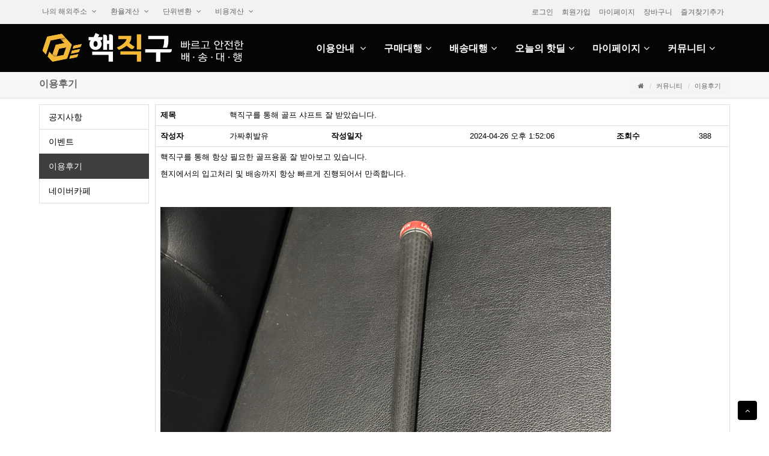

--- FILE ---
content_type: text/html; Charset=utf-8
request_url: https://www.hackjiggu.com/board/after/detail.asp?seqno=5493
body_size: 45862
content:
<!DOCTYPE html PUBLIC "-//W3C//DTD XHTML 1.0 Transitional//EN" "http://www.w3.org/TR/xhtml1/DTD/xhtml1-transitional.dtd">
<html xmlns="http://www.w3.org/1999/xhtml" lang="ko">
<head>
<meta http-equiv="Content-Type" content="text/html;charset=utf-8" />
<meta name="naver-site-verification" content="2ea92de29512cd167ac56d55318645693478c943"/>
<meta http-equiv="X-UA-Compatible" content="IE=edge" />
<meta http-equiv="imagetoolbar" content="no" />
<meta name="resource-type" content="document" />
<meta name="robots" content="all" />
<meta name="author" content="Copyright thegrid.co.kr. All Rights Reserved." />
<meta name="keywords" content="해외직구,배송대행,구매대행,역직구">
<meta name="description" content="해외직구,배송대행,구매대행,역직구">
<!-- <meta name="viewport" content="width=device-width, initial-scale=1.0, maximum-scale=1.0, user-scalable=no" /> -->

<title>핵직구 :: Speed! Safe! Save!</title>
<link rel="shortcut icon" href="/images/hackjiggu.ico" />

<script>
// 모바일 홈페이지 바로가기 링크 생성

var userAgent = navigator.userAgent.toLowerCase(); // 접속 핸드폰 정보 
   
// 모바일 홈페이지 바로가기 링크 생성 
if(userAgent.match('iphone')) { 
    document.write('<link rel="apple-touch-icon" href="/images/mobile/icon1.png" />') 
} else if(userAgent.match('ipad')) { 
    document.write('<link rel="apple-touch-icon" sizes="72*72" href="/images/mobile/icon1.png" />') 
} else if(userAgent.match('ipod')) { 
    document.write('<link rel="apple-touch-icon" href="/images/mobile/icon1.png" />') 
} else if(userAgent.match('android')) { 
    document.write('<link rel="shortcut icon" href="/images/mobile/icon1.png" />') 
} 
</script>


<link href="https://fonts.googleapis.com/icon?family=Material+Icons" rel="stylesheet">
<link href="https://fonts.googleapis.com/css?family=Roboto:300,300i,400,400i,500,500i,700,700i,900,900i" rel="stylesheet">
<link href="https://fonts.googleapis.com/css?family=Lato:300,300i,400,400i,700,700i,900,900i" rel="stylesheet">
<!-- css -->
<link href="/css/bootstrap.min.css" rel="stylesheet" />
<link href="/plugins/flexslider/flexslider.css" rel="stylesheet" media="screen" />	
<link href="/css/cubeportfolio.min.css" rel="stylesheet" />
<link href="/css/style.css?id=2" rel="stylesheet" />
<link rel="stylesheet" href="https://maxcdn.bootstrapcdn.com/font-awesome/4.6.2/css/font-awesome.min.css">
<!--<link rel="stylesheet" href="https://use.fontawesome.com/releases/v5.0.13/css/all.css" integrity="sha384-DNOHZ68U8hZfKXOrtjWvjxusGo9WQnrNx2sqG0tfsghAvtVlRW3tvkXWZh58N9jp" crossorigin="anonymous">-->
<link href="/css/bootstrap-off-canvas-nav.css" rel="stylesheet">
<!-- Theme skin -->
<link id="t-colors" href="/skins/default.css" rel="stylesheet" />
<!-- 백그라운드 설정 -->
<link id="bodybg" href="/css/bodybg/bg1.css" rel="stylesheet" type="text/css" />
<link rel="stylesheet" href="/css/salvattore.css">

<!-- 부트스트랩 관련 -->
<script src="/js/jquery.min.js"></script>
<script src="/js/modernizr.custom.js"></script>
<script src="/js/jquery.easing.1.3.js"></script>
<script src="/js/bootstrap.min.js"></script>
<script src="/plugins/flexslider/jquery.flexslider-min.js"></script> 
<script src="/plugins/flexslider/flexslider.config.js"></script>
<script src="/js/jquery.appear.js"></script>
<script src="/js/stellar.js"></script>
<script src="/js/classie.js"></script>
<script src="/js/uisearch.js"></script>
<script src="/js/jquery.cubeportfolio.min.js"></script>
<script src="/js/google-code-prettify/prettify.js"></script>
<script src="/js/animate.js"></script>
<script src="/js/bootstrap-off-canvas-nav.js"></script>
<!-- script src="/js/custom.js"></script -->

<!-- 레이어 팝업 -->
<script type="text/javascript" src="/js/jquery-1.6.1.min.js"></script>
<script type="text/javascript" src="/js/jquery.model.js"></script>

<!-- 장바구니복사 갤리러 -->
<script type="text/javascript" src="/js/jquery-1.7.2.min.js"></script>
<script type="text/javascript" src="/js/TweenMax.min.js"></script>
<script type="text/javascript" src="/js/gallery_box.js"></script>

<!-- gnb/셀렉트 박스 -->
<script type="text/javascript" src="/js/jquery-1.8.1.min.js"></script>
<script type="text/javascript" src="/js/jquery-1.7.1.min.js"></script>

<script type="text/javascript" src="/js/js_ui.js"></SCRIPT>
<!-- 마우스오버 박스 -->

<script type="text/javascript" src="/js/name.js"></script>
<script type="text/javascript" src="/js/global.js"></script>
<script type="text/javascript" src="/js/js_common.js"></script>

<script async src="https://www.googletagmanager.com/gtag/js?id=G-ZP28BVSTZ1"></script>
<script>  
	window.dataLayer = window.dataLayer || [];  
	function gtag(){dataLayer.push(arguments);}  
	
	gtag('js', new Date());  
	gtag('config', 'G-ZP28BVSTZ1'); 	
</script>
<!--
<script async src="https://www.googletagmanager.com/gtag/js?id=UA-60605360-1"></script>
<script>

  window.dataLayer = window.dataLayer || [];

  function gtag(){dataLayer.push(arguments);}
  
  gtag('set', {'user_id': ''}); 
  gtag('js', new Date());
  gtag('config', 'UA-60605360-1');

</script>
-->




<script type="text/javascript">


//송장조회
function track_view(asTransnum) {
    /*
	if(asTransnum.substring(0, 4) == "6074") {
    
		 var objpop = window.open("", "wingoworldtrack", "width=700,height=600, scrollbars=yes");

		frm_goworld.txtstring.value = asTransnum;
		frm_goworld.target="wingoworldtrack";
		frm_goworld.method="post";
		frm_goworld.action="http://www.goworldnet.co.kr/main/popup_delivery.asp";
		frm_goworld.submit();
      
        //var newwin = window.open("http://www.goworldnet.co.kr/main/popup_ext_delivery.asp?id="+asTransnum,"wintran","width=800,height=650,scrollbars=yes");
		//var newwin = window.open("http://dadasmartusa.co.kr/main/popup_delivery3.asp?txtstring="+asTransnum,"wintran","width=800,height=650,scrollbars=yes");
		var newwin = window.open("http://dadasmartusa.co.kr/main/popup_ext_delivery.asp?id="+asTransnum,"wintran","width=800,height=650,scrollbars=yes");
	} else { // 우체국
		//var newwin = window.open("https://track.rocketparcel.com/track/wbl/"+asTransnum,"wintran","width=800,height=650,scrollbars=yes");
        //var newwin = window.open("http://www.goworldnet.co.kr/main/popup_ext_delivery.asp?id="+asTransnum,"wintran","width=800,height=650,scrollbars=yes");
		//var newwin = window.open("http://dadasmartusa.co.kr/main/popup_delivery3.asp?txtstring="+asTransnum,"wintran","width=800,height=650,scrollbars=yes");
		var newwin = window.open("http://dadasmartusa.co.kr/main/popup_ext_delivery.asp?id="+asTransnum,"wintran","width=800,height=650,scrollbars=yes");
	}
	  */
	//var newwin = window.open("https://track.shiptrack.co.kr/epost/"+asTransnum,"wintran","width=800,height=650,scrollbars=yes");
	var newwin = window.open("http://jks82.com/tracking/tracking.php?h="+asTransnum,"wintran","width=800,height=650,scrollbars=yes");
    
}

//송장조회
function track_view_big(asTransnum) {

	var newwin = window.open("https://kdexp.com/main.kd","wintran","width=1000,height=650,scrollbars=yes");
}

function track_dhl(asTransnum) {
	var objpop = window.open("", "windhltrack", "width=700,height=600, scrollbars=yes");

	frm_dhl.txtTrackNbrs.value = asTransnum;
	frm_dhl.target="windhltrack";
	frm_dhl.method="post";
	frm_dhl.action="http://track.dhl-usa.com/TrackRslts.asp?nav=TrackRslt";
	frm_dhl.submit();
}

</script>

<!-- PC버전 / 모바일버전 구분  -->
<script>

function getCookie(name) {
    var cookies = document.cookie.split(";");
    for(var i=0; i<cookies.length; i++) {
        if(cookies[i].indexOf("=") == -1) {
            if(name == cookies[i])
                return "";
        }
        else {
            var crumb = cookies[i].split("=");
            if(name == crumb[0].trim())
                return unescape(crumb[1].trim());
        }
    }
};

var desktopModeTF = getCookie("DesktopMode")
var Scale = getCookie("DesktopModeScale")
if (desktopModeTF == "true") {
document.write('<meta name="viewport" content="width=1280, user-scalable=yes, initial-scale='+Scale+'">');
} else {
document.write('<meta name="viewport" content="width=device-width, user-scalable=no, initial-scale=1.0">')
}


if( navigator.userAgent.indexOf('Firefox') >= 0 ) {
    var eventNames = ["mousedown", "mouseover", "mouseout", 
                                "mousemove", "mousedrag", "click", "dblclick",
                                "keydown", "keypress", "keyup","blur","onfocus" , "focus" ]; 
        
    for( var i = 0 ; i < eventNames.length; i++ ) {
        window.addEventListener( eventNames[i], function(e) {
            window.event = e;
        }, true );
    }
}

</script>
<!-- PC버전 / 모바일버전 구분  -->

</head>
<body>

<!-- 퀵메뉴 -->
<script type="text/javascript">
function webloading() {
	
	$("#div_loading").css("display","none");

}
$(document).ready(function(){
	
	//알림 메시지
	
	

	//세션유지(10분마다 호출)
	//setInterval(session_status,600000);


});

function session_status() {
	
	fra_session_status.location.href = "/_inc/_session.asp";

}
</script>
<span id="sp_event"></span>
<!-- 로딩 이미지 -->
<div id="div_loading" style="position:absolute;top:400px;left:700;z-index:99;display:none">
	<table border="0" cellspacing="0" cellpadding="0">
		<tr>
			<td width="173" height="40" background="/images/icon/icon_loading_bg.gif">&nbsp;&nbsp;<img src="/images/icon/icon_loading.gif">&nbsp;&nbsp;<span style="color:#ffffff">데이터 로딩 중입니다.</span></td>
		</tr>
	</table>
</div>
<!-- 로딩 이미지 -->


<script language="javascript">
var gsview = true;
var gsmod = 3;
var gspage = 1;
var gscnt = 0;
var rempage= gscnt % gsmod == 0 ? 0 : 1;
var maxpage = parseInt(parseInt(gscnt) / parseInt(gsmod));
var startprod = 1;
var endprod = 3;

if(rempage == 1) maxpage++;

//$("#sp_maxpage").html(maxpage);

function quickpre() {
   gspage--;
   if(gspage < 1) gspage = 1;

   //$("#sp_curpage").html(gspage);

   for(i=1;i<=gscnt;i++)
   {
		if(document.getElementById("tr_today_" + i) != null)
		{
			document.getElementById("tr_today_" + i).style.display = "none";
		}
   }

   startprod = (gspage-1) * gsmod + 1;
   endprod = (gspage * gsmod);

   for(i=startprod;i<=endprod;i++)
   {
		if(document.getElementById("tr_today_" + i) != null)
		{
			document.getElementById("tr_today_" + i).style.display = "";
		}
   }
}

function quicknext() {
   gspage++;
   if(gspage > maxpage) gspage = maxpage;

   //$("#sp_curpage").html(gspage);

   for(i=1;i<=gscnt;i++)
   {
		if(document.getElementById("tr_today_" + i) != null)
		{
			document.getElementById("tr_today_" + i).style.display = "none";
		}
   }

   startprod = (gspage-1) * gsmod + 1;
   endprod = (gspage * gsmod);

   for(i=startprod;i<=endprod;i++)
   {
		if(document.getElementById("tr_today_" + i) != null)
		{
			document.getElementById("tr_today_" + i).style.display = "";
		}
   }
}


function changeLang( code){
	if(code == "")
	{
		//alert("Choose your destination Country!!");
		//return;
	} else if ( code == "JP" )
	{
		alert("준비중입니다.");
		//$("#selshpr").val("");
		window.location.href = "/default.asp";
	}
	else
	{
		window.location.href = "/page/setLang_prc.asp?lang=" + code;
	}
}

</script>

<div id="wrapper">
<header>

<body class="ecommerce">


<!-- <nav class="navbar navbar-default navbar-fixed-top"> -->
<nav class="navbar navbar-default">
<div class="top">
<div class="container">
<div class="row">
<div class="col-lg-12">

	<div class="col-lg-6 col-sm-7 hidden-xs">
	<div class="btn-group">

	<ul class="topleft-info">

		<li class="dropdown"><a class="dropdown-toggle" data-toggle="dropdown" href="#">나의 해외주소 <i class="fa fa-angle-down"></i></a>
		<div class="dropdown-menu" style="width:400px; margin-top:11px; padding:10px; z-index:10000;">
		<form id="formLogin">
		<h5 class="marginbot10">배송센터&nbsp;안내<!-- <a class="dropdown-toggle btn btn-default btn-xs text-right;" data-toggle="dropdown" href="#" style="width:24px;">x</a> --></h5>
		<div class="panel panel-default">
		<table class="table table-striped">
		<colgroup>
			<col width="130px" /><col width="*" />
		</colgroup>
		<tr>
		<th>배송센터</th>
		<td>
			
			<select name="myaddress" id="myaddress" class="form-control input-sm" onchange="search_center(this.value)">
			
			<option value="DE"  selected >
			델라웨어(DE)
			</option>
			
			
			</select>
		</td>
		</tr>
		<tr>
		<th>Address</th>
		<td><span id="sp_jisaaddress1">47A Germay Dr</span>
		</td>
		</tr>									
		<tr>
		<th>Address2</th>
		<td><span id="sp_jisaaddress2">개인사서함(로그인 후 확인)</span>
		</td>
		</tr>
		<tr>
		<th>City</th>
		<td><span id="sp_jisacity">Wilmington</span>
		</td>
		</tr>
		<tr>
		<th>State/Region</th>
		<td>
		<span id="sp_jisastate">DE</span>

		</td>
		</tr>
		<tr>
		<th>Zip/Postal Code</th>
		<td><span id="sp_jisazipcode">19804<br>(쇼핑몰에 따라 뒤에 4차리추가되나 상관없음 예, 19804-1159)</span>
		</td>
		</tr>
		<tr>
		<th>Country</th>
		<td><span id="sp_jisacountry">United States</span>
		</td>
		</tr>
		<tr>
		<th>Telephone</th>
		<td><span id="sp_jisatelno">302-268-2211</span>
		</td>
		</tr>
		</table>
		</div>
		<div class="alert alert-danger" role="alert" style="line-height:24px;">
			주의사항<br />
			<span>* 정상적인 주문 및 배송을 위해서 주소를 꼭 적어주세요.<br />
			* 해외 쇼핑몰에서 구매시 간혹 추천 주소를 보여주는 경우가 있습니다. (예 : Original address / Suggested address)<br />
			이 경우 추천 주소를 사용하지 마시고, 위에 안내해 드린 주소로 입력하셔야 합니다.</span>
		</div>
		</form>
		</div>
		</li>

		<li class="dropdown"><a class="dropdown-toggle" data-toggle="dropdown" href="#">환율계산 <i class="fa fa-angle-down"></i></a>
		<div class="dropdown-menu" style="width:400px; margin-top:11px; padding:10px; z-index:10000;">
		<form id="formLogin">
		<h5 class="marginbot10">환율계산 안내</h5>
		<div class="panel panel-default">
			

			<table class="table table-striped">
			<colgroup>
			<col width="130" /><col width="*" />
			</colgroup>
			<tr>
			<th>통화명</th>
			<td>
				<select name="gosi_moneyname" id="gosi_moneyname" onchange="getexchangeinfo(this.value,'sp_exchangeinfo');" class="form-control input-sm">
				
				<option value="NZD"  selected >
				뉴질랜드 (NZD)
				</option>

				
				<option value="KR"  >
				대한민국 (KR)
				</option>

				
				<option value="USD"  >
				미국 (USD)
				</option>

				
				<option value="VND"  >
				베트남 (VND)
				</option>

				
				<option value="GBP"  >
				영국 (GBP)
				</option>

				
				<option value="EUR"  >
				유로 (EUR)
				</option>

				
				<option value="JPY"  >
				일본 (JPY)
				</option>

				
				<option value="CNY"  >
				중국 (CNY)
				</option>

				
				<option value="CAD"  >
				캐나다 (CAD)
				</option>

				
				<option value="KRW"  >
				한국 (KRW)
				</option>

				
				<option value="AUD"  >
				호주 (AUD)
				</option>

				
				<option value="HKD"  >
				홍콩 (HKD)
				</option>

				
				</select>
			</td>
			</tr>
			<tr>
			<th>금주의 고시환율</th>
			<td><span id="sp_exchangeinfo">843.55</span>원 <br />(기준일: 2026.01.18 - 2026.01.24)</td>
			</tr>
			<tr>
			<th><span id="sp_gosi_unit">NZD</span></th>
			<td><input name="calc_usd" id="calc_usd" type="text" class="form-control input-sm" onkeyup="calcwon()" value="0" onfocus="this.select()" /></td>
			</tr>
			<tr>
			<th>원화 (￦)</th>
			<td class="price"><span id="sp_calcwon">0</span> 원</td>
			</tr>
			</table>
		</div>
			<div class="alert alert-danger" role="alert" style="line-height:24px;">
				알려드립니다<br />
				<span>관/부가세 계산시에 과세가격에 적용되는 환율입니다.<br />
				상품이 한국으로 수입 신고가 되는 날의 해당 주 환율 적용 받습니다.<br />
				매주 금요일에 다음주 적용 환율을 고시하며, 일요일 ~ 토요일까지 해당됩니다.</span>
			</div>
		</form>
		</div>
		</li>

		<li class="dropdown"><a class="dropdown-toggle" data-toggle="dropdown" href="#">단위변환 <i class="fa fa-angle-down"></i></a>
		<div class="dropdown-menu" style="width:400px; margin-top:11px; padding:10px; z-index:10000;">
		<form id="formLogin">
		<h5 class="marginbot10">단위변환 안내</h5>
		<div class="panel panel-default">
		<table class="table table-striped">
		<colgroup>
		<col width="90" /><col width="205" />
		</colgroup>
		<tr>
		<th>무게변환</th>
		<td>
		<div class="col-lg-6">
		<input type="text" name="inputweight" id="inputweight" class="form-control input-sm" value="1" onkeyup="weightchange()" />
		</div>
		<div class="col-lg-6">
		<select name="unitweight" id="unitweight" onchange="weightchange()" class="form-control input-sm">
			<option value="lbs">파운드(lbs)</option> 
			<option value="kg">킬로그램(kg)</option> 
		</select>
		</div>
		<div class="col-lg-12 margintop10">
		<div class="input-group">
		<input type="text" name="inputweightresult" id="inputweightresult" class="form-control input-sm" value="0.453592" readonly />
		<div class="input-group-addon"><span id="sp_weightunit">킬로그램(kg)</span></div>
		</div>
		</div>
		</td>
		</tr>
		<tr>
		<th>길이변환</th>
		<td>
		<div class="col-lg-6">
		<input type="text" name="inputlength" id="inputlength" class="form-control input-sm" value="1" onkeyup="lengthchange()" />
		</div>
		<div class="col-lg-6">
		<select name="unitlength" id="unitlength" onchange="lengthchange()" class="form-control input-sm">
			<option value="inch">인치(inch)</option> 
			<option value="cm">센티미터(cm)</option>
		</select>
		</div>
		<div class="col-lg-12 margintop10">
		<div class="input-group">
		<input type="text" name="inputlengthresult" id="inputlengthresult" class="form-control input-sm" value="2.54" readonly />
		<div class="input-group-addon"><span id="sp_lengthunit">센티미터(cm)</span></div>	
		</div>
		</div>		
		</td>
		</tr>
		</table>
		</div>
		</form>
		</div>
		</li>

		<li class="dropdown"><a class="dropdown-toggle" data-toggle="dropdown" href="#">비용계산 <i class="fa fa-angle-down"></i></a>
		<div class="dropdown-menu" style="width:500px; margin-top:11px; padding:10px; z-index:10000;">
		<form id="formLogin">
		<h5 class="marginbot10">비용계산</h5>
		<div class="panel panel-default">
		<table class="table table-striped">
		<tr>
		<th>배송센터</th>
		<td colspan="3">
			
			<select name="mycenter" id="mycenter" class="form-control input-sm" onchange="getexchangeinfo2(this.value,'sp_exchangeinfo2');">
			
			<option value="DE"  selected >
			델라웨어(DE)
			</option>
			
			
			</select>
			<script type="text/javascript">
			getexchangeinfo2($("#mycenter").val(),'sp_exchangeinfo2');
			</script>
		</td>
		</tr>
		<tr>
		<th>고시환율</th>
		<td class="price"><span id="sp_exchangeinfo2"></span> 원</td>
		</tr>
		<tr>
		<th>총 구매비</th>
		<td><input type="text" name="inputamount" id="inputamount" class="form-control input-sm" value="0" onfocus="this.select()" />
		<div class="height5"></div>
		<span>상품가 + 현지세금(tax) + 현지배송료(shipping)</span></td>
		</tr>
		<tr>
		<th>예상무게</th>
		<td>

		<div class="form-inline">
		<input type="text" name="inputamountweight" id="inputamountweight" class="form-control input-sm" value="0" onfocus="this.select()" />
		<select name="top_weight" id="top_weight" class="form-control input-sm">
		<option value="kg"  >&nbsp;kg&nbsp;</option>
		<option value="lbs"  selected >&nbsp;lbs&nbsp;</option>
		</select>
		</div>

		</td>
		</tr>
		<tr>
		<th>품목</th>
		<td colspan="3">
			<SELECT name=categorytop1 id=categorytop1 class="form-control input-sm" onChange="getcategorytopsublist(this.value)">
			<option value=''>대분류를 선택하세요.</option>
			</SELECT>
			<div class="height5"></div>
			<SELECT name=categorytop11 id=categorytop11 class="form-control input-sm"> 
				<OPTION value="">소분류를 선택하세요.</OPTION>
			</SELECT>
		</td>
		</tr>
		</table>
		</div>

		<div class="form-group text-right">
		<a href="javascript:calcsummary()" class="btn btn-default btn-sm">예상비용 계산</a>
		</div>

		<div class="panel panel-default">
		<table class="table table-striped">
		<colgroup>
		<col width="100" /><col width="*" />
		</colgroup>									
		<tr>
		<th>총 구매비</th>
		<td class="price"><span id="sp_summarytotalbuyprice">0</span> 원
		</td>
		</tr>
		<tr>
		<th>관/부가세</th>
		<td class="price"><span id="sp_summarydutytax">0</span> 원</td>
		</tr>
		</table>
		</div>

		<div class="alert alert-danger" role="alert" style="line-height:24px;">
		알려드립니다<br />
		<span>※ 관부가세 예상금액을 산정하기 위한 참고용 계산기이며, 실제 부과되는 관부가세와는 통관시점의 환율, 세율 변동 등에 따라 차이가 있을 수 있습니다.</span>
		</div>
		</form>
		</li>

	</ul>
	</div>
	</div>
	
	<div class="col-lg-6 col-sm-5 col-xs-12 text-right">
	<div class="btn-group">
	<ul class="topright-info">	

		<li>
		
		<a href="/login/login.asp">로그인</a>
		<a href="/member/agreement.asp">회원가입</a>
		
		<a href="/member/mypage.asp">마이페이지</a>

        
        

        <a href="/shopping/cart.asp" class="hidden-xs">장바구니</a>		
        <a href="javascript:window.external.AddFavorite('https://www.hackjiggu.com', '핵직구 :: Speed! Safe! Save!')" alt="즐겨찾기추가" onFocus="this.blur()" class="hidden-xs hidden-sm">즐겨찾기추가</a>
		
		</li>
	
	</ul>
	</div>
	</div>
</div>
</div>
</div>
</div>

	<div class="container">
	<div class="col-lg-12">
	  <!-- Brand and toggle get grouped for better mobile display -->
	  <div class="navbar-header">

	<!-- <button class="btn-sm navbar-toggle">
		<span><i class="fa fa-plane" aria-hidden="true" style="font-size:1.2em;"></i></span>
	</button> -->

	<div class="closing pull-right visible-xs visible-sm">
	<a href="#" class="ssm-toggle-nav" title="close"><i class="fa fa-bars" aria-hidden="true" style="color:#fff; font-size:20px;"></i></a>
	</div>

	<a class="navbar-brand visible-xs visible-sm visible-md" href="/"><img src="/images/svg/logo_m.svg" alt="핵직구닷컴"/></a>
	<a class="navbar-brand hidden-xs hidden-sm hidden-md" href="/"><img src="/images/svg/logo.svg" alt="핵직구닷컴" /></a>
	</div>

	<div class="collapse navbar-collapse" id="bs-example-navbar-collapse-1">
		<ul class="nav navbar-nav hidden-xs hidden-sm">
			<li class="dropdown"><a href="/help/info_buy.asp" class="dropdown-toggle " data-toggle="dropdown" data-hover="dropdown" data-delay="0" data-close-others="false">이용안내 <i class="fa fa-angle-down"></i></a>
				<ul class="dropdown-menu">
				<li><a href="/help/info_buy.asp">구매대행</a></li>
				<li><a href="/help/info_payment_1.asp">구매대행 결제방법</a></li>
				<li><a href="/help/info_delivery.asp">배송대행</a></li>
				<li><a href="/help/info_payment_2.asp">배송대행 결제방법</a></li>	
				<li><a href="/help/info_address.asp">나의 해외주소</a></li>
				<li><a href="/help/weightchart.asp">배송요금</a></li>
				<li><a href="/help/service_charge.asp">수수료</a></li>
				<li><a href="/help/info_keyword.asp">용어설명</a></li>
				<li><a href="/help/info_tax.asp">통관 및 세금</a></li>
				<li><a href="/help/info_clearance.asp">통관 불가 품목</a></li>
				<li><a href="/board/userguide/list.asp">핵직구 100% 활용하기</a></li>
				</ul>
			</li>
			<li class="dropdown">
				<a href="#" class="dropdown-toggle " data-toggle="dropdown" data-hover="dropdown" data-delay="0" data-close-others="false">구매대행<i class="fa fa-angle-down"></i></a>
				<ul class="dropdown-menu">
				<li><a href="/page/buyorder_list.asp">신청내역</a></li>
				<li><a href="/page/buyorder_write.asp">신청서작성</a></li>
				</ul>
			</li>

			<li class="dropdown"><a href="#" class="dropdown-toggle " data-toggle="dropdown" data-hover="dropdown" data-delay="0" data-close-others="false">배송대행<i class="fa fa-angle-down"></i></a>
				<ul class="dropdown-menu">
				<li><a href="/page/deliveryorder_list.asp">신청내역</a></li>
				<li><a href="/page/deliveryorder_write.asp">신청서작성</a></li>
                <li><a href="/page/return_list.asp">반품신청</a></li>
				<li><a href="javascript:popupWindow('/page/deliveryorder_excel.asp','winexcelupload','600','400','yes')">엑셀 대량등록</a></li>
				<!--<li><a href="/page/return_list.asp">반송내역</a></li>-->
				</ul>
			</li>
            <!--
			<li class="dropdown"><a href="#" class="dropdown-toggle" data-toggle="dropdown" data-hover="dropdown" data-delay="0" data-close-others="false">해외쇼핑<i class="fa fa-angle-down"></i></a>
				<ul class="dropdown-menu">
				<li><a href="/shopping/list.asp">해외쇼핑</a></li>
				<li><a href="/shopping/shopping_orderlist.asp">주문내역</a></li>
				</ul>
			</li>
			

			<li class="dropdown"><a href="#" class="dropdown-toggle " data-toggle="dropdown" data-hover="dropdown" data-delay="0" data-close-others="false">공동구매<i class="fa fa-angle-down"></i></a>
				<ul class="dropdown-menu">
				<li><a href="/social/list.asp">공동구매</a></li>
				<li><a href="/shopping/shopping_orderlist.asp">주문내역</a></li>
				</ul>
			</li>-->
            <li class="dropdown"><a href="#" class="dropdown-toggle " data-toggle="dropdown" data-hover="dropdown" data-delay="0" data-close-others="false">오늘의 핫딜<i class="fa fa-angle-down"></i></a>
				<ul class="dropdown-menu">
				<li><a href="/page/mdhotdeal.asp">핫딜알리미</a></li>
				<li><a href="/shopping/list.asp">핫딜 쇼핑</a></li>
                <li><a href="/shopping/shopping_orderlist.asp">주문내역</a></li>
				</ul>
			</li>
			<li class="dropdown"><a href="#" class="dropdown-toggle " data-toggle="dropdown" data-hover="dropdown" data-delay="0" data-close-others="false">마이페이지<i class="fa fa-angle-down"></i></a>
				<ul class="dropdown-menu dropdown-menu-right">
                <li><a href="/member/mypage.asp">나의현황</a></li>
				<li><a href="/page/account_charge.asp">포인트 충전</a></li>
				<li><a href="/page/account_list.asp">포인트 사용내역</a></li>
				<!--<li><a href="/page/account_refund.asp">포인트 환불</a></li>-->
                <li><a href="/member/myinfo.asp">회원정보 수정</a></li>
                <li><a href="/board/onenone/list.asp">1:1게시판</a></li>
                <li><a href="/message/list.asp">미신청 입고 알림메세지</a></li>
                <li><a href="/coupon/list.asp">쿠폰함</a></li>
                <li><a href="/shopping/cart.asp">장바구니</a></li>                

				</ul>
			</li>

			<li class="dropdown"><a href="#" class="dropdown-toggle " data-toggle="dropdown" data-hover="dropdown" data-delay="0" data-close-others="false">커뮤니티<i class="fa fa-angle-down"></i></a>
				<ul class="dropdown-menu dropdown-menu-right">
				<li><a href="/board/notice/list.asp">공지사항</a></li>
                <!--<li><a href="/board/onenone/list.asp">1:1 게시판</a></li>-->
				<li><a href="/board/event/list.asp">이벤트</a></li>
                <li><a href="/board/after/list.asp">이용후기</a></li>
                <li><a href="https://cafe.naver.com/hackjiggu2677" target="_blank">네이버카페</a></li>
				<!--<li><a href="/board/sale/list.asp">세일정보&amp;핫딜</a></li>
				<li><a href="/board/faq/list.asp">FAQ</a></li>-->
				
				
				<!--<li><a href="/board/grade/list.asp">등급이전</a></li>-->
				</ul>
			</li>

		</ul>
	</div>
	</div>
	</div>

	</div>
	</nav>
</header>
</div>

<!-- Modal 시작-->
<!--<div class="modal fade" id="popup_login" tabindex="-1" role="dialog" aria-labelledby="myModalLabel" aria-hidden="true">
	<div class="modal-dialog modal-sm">
		<div class="modal-content">
			<div class="modal-header">
				<button type="button" class="close" data-dismiss="modal" aria-hidden="true">×</button>
				<h4 class="modal-title" id="myModalLabel">로그인<small>Login</small></h4>
			</div>
			<div class="modal-body">-->

<!-- 내용시작 -->



<!-- 내용 끝 -->

			<!--</div>
			<div class="modal-footer">
				<a href="" type="button" class="btn btn-default" data-dismiss="modal">닫기</a>
			</div>
		</div>
	</div>
</div>-->
<!-- /.modal 끝-->



<script type="text/javascript">

</script>

	<section id="inner-headline">
	<div class="container">
	<div class="row">
	<div class="col-lg-8">
	<ul class="subtitle">
		<li>이용후기</li>
	</ul>
	</div>
	<div class="col-lg-4 hidden-xs">
	<ul class="breadcrumb">
		<li><a href="/"><i class="fa fa-home"></i></a><i class="icon-angle-right"></i></li>
		<li><a href="#">커뮤니티</a><i class="icon-angle-right"></i></li>
		<li class="active">이용후기</li>
	</ul>
	</div>
	</div>
	</div>
	</section>

	<section id="content">
	<div class="container">
	<div class="row">

	<div class="col-lg-2">
		<aside class="left-sidebar">
		
<div class="list-group">
	<!-- <a href="#" class="list-group-item disabled">커뮤니티 -->
	<a href="/board/notice/list.asp" class="list-group-item ">공지사항</a>
	<!--<a href="/board/sale/list.asp" class="list-group-item ">세일정보 + 핫딜</a>-->
	<!--<a href="/board/faq/list.asp" class="list-group-item ">FAQ</a>-->
	<a href="/board/event/list.asp" class="list-group-item ">이벤트</a>
	<a href="/board/after/list.asp" class="list-group-item active">이용후기</a>
    <a href="https://cafe.naver.com/hackjiggu2677" class="list-group-item" target="_blank">네이버카페</a>
	<!--<a href="/board/onenone/list.asp" class="list-group-item ">1:1 게시판</a>-->
	<!--<a href="/board/grade/list.asp" class="list-group-item ">등급이전</a>-->
</div>
		</aside>
	</div>



				<!-- s:신청폼 -->
	<div class="col-lg-10">
	<!-- s:상품리스트 -->
	<div class="panel panel-default">
	<table class="table">
	<tr>
	<th>제목</th>
	<td colspan="5">핵직구를 통해 골프 샤프트 잘 받았습니다.</td>
	</tr>
	<tr>
	<th>작성자</th>
	<td>가짜휘발유</td> 
	<th>작성일자</th>
	<td align="center">2024-04-26 오후 1:52:06</td>
	<th>조회수</th>
	<td align="center">388</td> 
	</tr>
	<tr>
	<td colspan="6">
	<p>핵직구를 통해 항상 필요한 골프용품 잘 받아보고 있습니다.</p><p>현지에서의 입고처리 및 배송까지 항상 빠르게 진행되어서 만족합니다.</p>
		<br><br>
		
		<img src="upload/sexytnt_202404135204teoqbfgvy.jpeg" class="img-responsive">
		
	</td>
	</tr>
	</table>
	</div>
	<!-- e:신청폼 -->

	<!--s:댓글달기-->

	

	<!--e:댓글달기-->

	<!-- s:버튼 -->
	<div class="form-group text-right">
	
	<a class="btn btn-default btn-sm" href="list.asp?page=">목록</a>
	</div>
	<!-- e:버튼 -->
            	
	</div>

</div>
</div>
</section>





<!-- PC버전 / 모바일버전 구분  -->
<script>

function desktopMode() {
alert("PC버전으로 이동합니다.");
document.cookie="DesktopMode=true";
document.cookie="DesktopModeScale="+$('html').width()/1280;
window.scrollTo(0,0);
location.reload();
}
function undesktopMode() {
document.cookie="DesktopMode=false";
location.reload();
}

</script> 
<!-- PC버전 / 모바일버전 구분  -->


<footer>
  <div class="container-fluid">
   <div class="row">

		<div class="logofooter text-center">
			<div class="col-md-12 customer-service">
			<span><a href="/help/info_buy.asp">이용안내</a></span>
			<span><a href="/help/info_private.asp">개인정보취급방침</a></span>
			<span class="hidden-xs"><a href="javascript:nospam();">이메일무단수집거부</a></span>
			<span><a href="/board/onenone/list.asp">고객센터</a></span>
			<span class="hidden-xs"><a href="/help/termsofuse.asp">Terms of Use</a></span>
			<span class="hidden-xs"><a href="javascript:sendMail();">Contact Us</a></span>
			<!-- 모바일에서도 확인 요청 -->
            <div class="col-md-12">
            <span class="visible-xs"><a href="/help/termsofuse.asp">Terms of Use</a></span>
            </div>
		</div>

	</div>
	</div>

  <div class="container">
   <div class="row">

			<div class="col-md-12 col-sm-12 text-center ">
			<p class="margintop10 marginbot10">
					<!--HACKTHEPRICE, INC. 2016<br>
					HACKJIGGU.COM<br>
					Copyright © 2016 HACKTHEPRICE, INC.<br>
					All Rights Reserved<br>-->

					핵직구닷컴 / 대표 : KIM DAVID JUNGHUN<br>
					경기도 화성시 효행로 1076-9, 206동 1604호(병점동, 우남퍼스트빌)<br>
					개인정보보호책임자 : KIM DAVID JUNGHUN<br>
					사업자등록번호 : 275-06-01338<br> 
					통신판매업 신고 : 제 2019-화성동부-0222호<br>
					Copyright © 2016 HACKTHEPRICE, INC. All Rights Reserved<br>
			</p>

            </div>
            <div class="col-md-10 col-sm-10 text-center ">
			<p class="margintop10 marginbot10">핵직구가 운영하는 배송대행은 관세법등 관련규정을 준수합니다. <br>불법 물건을 취급하지 않으며, 분할배송 및 가격허위신고 등 고객의 불법사항 요청은 협조하지 않습니다. <br>고객님의 허위신고로 인한 불이익은 책임지지 않습니다.</p>
			</div>
            <div class="col-md-2 col-sm-2 text-center AuthorizeNetSeal"> <script type="text/javascript" language="javascript">var ANS_customer_id="20612fe4-f3ce-4367-8e95-a843294b2b00";</script> <script type="text/javascript" language="javascript" src="//verify.authorize.net:443/anetseal/seal.js" ></script> </div> 	


            <!-- PC버전 / 모바일버전 구분  -->
            <div class="text-center" style="margin:10px 0px;">

<!-- (c) 2005, 2018. Authorize.Net is a registered trademark of CyberSource Corporation --> 
            

            <!--button onclick="desktopMode()" class="btn btn-default btn-lg hidden-lg hidden-md">PC버전</button>
            <script>if (desktopModeTF == "true") {document.write(

            '<button onclick="undesktopMode()" class="btn btn-default btn-lg">모바일 버전으로 보기</button>'

            );}</script -->
            <!-- PC버전 / 모바일버전 구분  -->

			<!-- <div class="col-md-2 col-sm-2 footerleft ">
			<a href="javascript:onPopCertMar('971ee9312e91903d5280697ca07e0f3f')"><img src="/images/common/escrow.png" alt='에스크로이체로 결제하기' border='0'/></a> 
			</div> -->

      <!-- <div class="col-md-4 col-sm-6 paddingtop-bottom">
        <h6 class="heading7">Customer service</h6>
        <ul class="footer-ul">
          <li><a href="#"> 회사소개</a></li>
          <li><a href="/help/info_service.asp"> 이용약관</a></li>
          <li><a href="/help/info_private.asp"> 개인정보취급방침</a></li>
          <li><a href="#"> 서비스 이용안내</a></li>
          <li><a href="javascript:nospam();"> 이메일주소무단수집거부</a></li>
        </ul>
      </div> -->
      <!-- <div class="col-md-4 col-sm-6 paddingtop-bottom">
        <h6 class="heading7">LATEST POST</h6>
        <div class="post">
          <p>facebook crack the movie advertisment code:what it means for you <span>August 3,2015</span></p>
          <p>facebook crack the movie advertisment code:what it means for you <span>August 3,2015</span></p>
          <p>facebook crack the movie advertisment code:what it means for you <span>August 3,2015</span></p>
        </div>
      </div> -->

      <!-- <div class="col-md-3 col-sm-6 paddingtop-bottom">
        <div class="fb-page" data-href="https://www.facebook.com/facebook" data-tabs="timeline" data-height="300" data-small-header="false" style="margin-bottom:15px;" data-adapt-container-width="true" data-hide-cover="false" data-show-facepile="true">
          <div class="fb-xfbml-parse-ignore">
            <blockquote cite="https://www.facebook.com/facebook"><a href="https://www.facebook.com/facebook">Facebook</a></blockquote>
          </div>
        </div>
      </div> -->

  </div>
  </div>
</footer>
<!--footer start from here-->
<a href="#" class="scrollup"><i class="fa fa-angle-up active"></i></a>


	<!-- 슬라이드 스와이프 -->
	<script src="/js/jquery.touchSwipe.min.js"></script>
	<script src="/js/jquery.slideandswipe.min.js"></script>
	<script>
		$(document).ready(function() {
			$('#ssmbox').slideAndSwipe();
		});
	</script>

	<script>

	$(function() {
	  $(".expand").on( "click", function() {
		// $(this).next().slideToggle(200);
		$expand = $(this).find(">:first-child");
		
		if($expand.text() == "+") {
		  $expand.text("-");
		} else {
		  $expand.text("+");
		}
	  });
	});

	</script>

	<!-- 왼쪽 슬라이드 메뉴 시작 -->
	<nav id="ssmbox">
	<div class="form-group marginbot10">
	<a href="/"><img src="/images/common/logo_m.svg" alt="핵직구닷컴" class="img-responsive" /></a>
	</div>

	<div class="clearfix"></div>

	<div class="row ssm-menu">
  <div class="panel-group" id="accordion">
    <div class="panel panel-default1">
      <div class="panel-heading1">
        <h5 data-toggle="collapse" data-parent="#accordion" href="#collapse1" class="panel-title expand">
           <div class="right-arrow pull-right">+</div>
          <a href="#">서비스 안내</a>
        </h5>
      </div>
      <div id="collapse1" class="panel-collapse collapse">
        <div class="panel-body1">
		
				<a href="/help/info_buy.asp"><i class="fas fa-angle-right"></i> 구매대행</a><br>
				<a href="/help/info_payment_1.asp"><i class="fas fa-angle-right"></i> 구매대행 결제방법</a><br>
				<a href="/help/info_delivery.asp"><i class="fas fa-angle-right"></i> 배송대행</a><br>
				<a href="/help/info_payment_2.asp"><i class="fas fa-angle-right"></i> 배송대행 결제방법</a><br>
				<a href="/help/info_address.asp"><i class="fas fa-angle-right"></i> 나의 해외주소</a><br>
				<a href="/help/weightchart.asp"><i class="fas fa-angle-right"></i> 배송요금</a><br>
				<a href="/help/service_charge.asp"><i class="fas fa-angle-right"></i> 수수료</a><br>
				<a href="/help/info_keyword.asp"><i class="fas fa-angle-right"></i> 용어설명</a><br>
				<a href="/help/info_tax.asp"><i class="fas fa-angle-right"></i> 통관 및 세금</a><br>
				<a href="/help/info_clearance.asp"><i class="fas fa-angle-right"></i> 통관 불가 품목</a><br>
				<a href="/board/userguide/list.asp"><i class="fas fa-angle-right"></i> 핵직구 100% 활용하기</a><br>
		
		</div>
      </div>
    </div>

    <div class="panel panel-default1">
      <div class="panel-heading1">
        <h5 data-toggle="collapse" data-parent="#accordion" href="#collapse2" class="panel-title expand">
           <div class="right-arrow pull-right">+</div>
          <a href="#">구매대행</a>
        </h5>
      </div>
      <div id="collapse2" class="panel-collapse collapse">
        <div class="panel-body1">
		
					<a href="/page/buyorder_list.asp"><i class="fas fa-angle-right"></i> 신청내역</a><br>
					<a href="/page/buyorder_write.asp"><i class="fas fa-angle-right"></i> 신청서작성</a><br>
		
		</div>
      </div>
    </div>

    <div class="panel panel-default1">
      <div class="panel-heading1">
        <h5 data-toggle="collapse" data-parent="#accordion" href="#collapse3" class="panel-title expand">
           <div class="right-arrow pull-right">+</div>
          <a href="#">배송대행</a>
        </h5>
      </div>
      <div id="collapse3" class="panel-collapse collapse">
        <div class="panel-body1">
		
					<a href="/page/deliveryorder_list.asp"><i class="fas fa-angle-right"></i> 신청내역</a><br>
					<a href="/page/deliveryorder_write.asp"><i class="fas fa-angle-right"></i> 신청서작성</a><br>
					<a href="/page/return_list.asp"><i class="fas fa-angle-right"></i> 반품신청</a><br>
					<a href="javascript:popupWindow('/page/deliveryorder_excel.asp','winexcelupload','600','400','yes')"><i class="fas fa-angle-right"></i> 엑셀 대량등록</a>

		
		</div>
      </div>
    </div>

    <div class="panel panel-default1">
      <div class="panel-heading1">
        <h5 data-toggle="collapse" data-parent="#accordion" href="#collapse4" class="panel-title expand">
           <div class="right-arrow pull-right">+</div>
          <a href="#">오늘의 핫딜</a>
        </h5>
      </div>
      <div id="collapse4" class="panel-collapse collapse">
        <div class="panel-body1">
		
  				<a href="/page/mdhotdeal.asp"><i class="fas fa-angle-right"></i> 핫딜알리미</a><br>
				<a href="/shopping/list.asp"><i class="fas fa-angle-right"></i> 핫딜 쇼핑</a><br>
                <a href="/shopping/shopping_orderlist.asp"><i class="fas fa-angle-right"></i> 주문내역</a><br>
		
		</div>
      </div>
    </div>

    <div class="panel panel-default1">
      <div class="panel-heading1">
        <h5 data-toggle="collapse" data-parent="#accordion" href="#collapse5" class="panel-title expand">
           <div class="right-arrow pull-right">+</div>
          <a href="#">마이페이지</a>
        </h5>
      </div>
      <div id="collapse5" class="panel-collapse collapse">
        <div class="panel-body1">
		
                <a href="/member/mypage.asp"><i class="fas fa-angle-right"></i> 나의현황</a><br>
				<a href="/page/account_charge.asp"><i class="fas fa-angle-right"></i> 포인트 충전</a><br>
				<a href="/page/account_list.asp"><i class="fas fa-angle-right"></i> 포인트 사용내역</a><br>
				<!--<a href="/page/account_refund.asp"><i class="fas fa-angle-right"></i> 포인트 환불</a><br>-->
                <a href="/member/myinfo.asp"><i class="fas fa-angle-right"></i> 회원정보 수정</a><br>
                <a href="/board/onenone/list.asp"><i class="fas fa-angle-right"></i> 1:1게시판</a><br>
                <a href="/message/list.asp"><i class="fas fa-angle-right"></i> 미신청 입고 알림메세지</a><br>
                <a href="/coupon/list.asp"><i class="fas fa-angle-right"></i> 쿠폰함</a><br>
                <a href="/shopping/cart.asp"><i class="fas fa-angle-right"></i> 장바구니</a><br>    
		
		</div>
      </div>
    </div>

    <div class="panel panel-default1">
      <div class="panel-heading1">
        <h5 data-toggle="collapse" data-parent="#accordion" href="#collapse6" class="panel-title expand">
           <div class="right-arrow pull-right">+</div>
          <a href="#">커뮤니티</a>
        </h5>
      </div>
      <div id="collapse6" class="panel-collapse collapse">
        <div class="panel-body1">
		
				<a href="/board/notice/list.asp"><i class="fas fa-angle-right"></i> 공지사항</a><br>
                <!--<a href="/board/onenone/list.asp"><i class="fas fa-angle-right"></i> 1:1 게시판</a><br>-->
				<a href="/board/event/list.asp"><i class="fas fa-angle-right"></i> 이벤트</a><br>
                <a href="/board/after/list.asp"><i class="fas fa-angle-right"></i> 이용후기</a><br>
                <a href="https://cafe.naver.com/hackjiggu2677" target="_blank"><i class="fas fa-angle-right"></i> 네이버카페</a><br>
		
		</div>
      </div>
    </div>



</div>
	</div>

	<div class="form-group">
	<p class="tel_tit"><i class="fas fa-angle-right"></i> 고객안내전화</p>
	<span class="tel_c">평일근무시간 : 09:00~18:00</span><br>
	<span class="tel_c">점심시간 : 12:00~13:00</span><br>
	<span class="tel_c">토/일요일, 공휴일은 휴무입니다.</span>
	
	</div>
	</nav>

	<div class="ssm-overlay ssm-toggle-nav"></div>
	<!-- 왼쪽 슬라이드 메뉴 끝 -->


	<form name="frm_dhl" method="post">
	<input type="hidden" name="txtTrackNbrs" value="">
	</form>
	<form name="frm_hyundae">
	<input type="hidden" name="DvlInvNo" value="">
	<input type="hidden" name="txtsource" value="">
	<input type="hidden" name="txttransnum" value="">
	</form>
	<form name="frm_hanjin">
	<input type="hidden" name="wbl_num" value="">
	</form>
	<form name="frm_epost">
	<input type="hidden" name="ems_gubun" value="E" />
	<input type="hidden" name="sid1" value="" />
	<input type="hidden" name="POST_CODE" value="" />
	<input type="hidden" name="mgbn" value="trace" />
	<input type="hidden" name="mode" id="mode"  value="OK"/>
	<input type="hidden" name="h_bl_no" id="h_bl_no"  value=""/>
	</form>

</body>
<script type="text/javascript">
$(".table").find("img").each(function () {

	if (this.complete) {
		imageLoaded.call(this); 
	} else {
		$(this).one('load', imageLoaded); 
	}
});

function imageLoaded(){

	var img = new Image();
	img.src = $(this).attr("src");	
	if (img.width > 750)
	{
		$(this).css("width", "750px");
	}
}
</script>
</html>


--- FILE ---
content_type: text/html; Charset=utf-8
request_url: https://www.hackjiggu.com/ajax/getcategoryroot.asp
body_size: 660
content:
1^가구, 조명기구|1^가구,조명기구|1^가방|1^교육용 기구|1^생활/ 욕실|1^생활/욕실|1^서적 인쇄물|1^스포츠용품|1^시계|1^신발|1^악기|1^애완용품|1^양초|1^유아용품|1^음악, 영상물|1^의류|1^일반 화장품|1^자동차용품|1^장난감|1^전자제품|1^전자제품 주변 악세서리|1^종이류|1^주방용폼(접시, 그릇, 컵 등)|1^패션 악세사리|1^학용품|1^향수|0^기능성 화장품|0^기타|0^비타민|0^생활|0^식품|0^애완용품|0^용량큰 향수|0^유아용품|0^의료기|0^의약외품|0^의약품|0^의학품|0^전자담배|0^전자제품|0^전자제품 (일반)|0^전자제품(일반)|0^전자제품(컴퓨터/노트북/태블릿)|

--- FILE ---
content_type: text/html; Charset=utf-8
request_url: https://www.hackjiggu.com/ajax/getexchangeinfo2.asp?jisa=DE
body_size: -91
content:
1469.3|1483.6|1467.96

--- FILE ---
content_type: text/css
request_url: https://www.hackjiggu.com/css/style.css?id=2
body_size: 87932
content:
/*
 Sailor Bootstrap theme by BootstrapTaste.com
 Theme URI: http://bootstraptaste.com/sailor-free-bootstrap-theme/
 Author: BootstrapTaste
 Author URI: http://bootstraptaste.com
 */

/* ==== Google font ==== */
@import url(https://fonts.googleapis.com/earlyaccess/nanumgothic.css);

/* === prettify === */
@import url('/js/google-code-prettify/prettify.css');
/* === fontawesome === */
@import url('/css/font-awesome.css');
/* === custom icon === */
@import url('/css/custom-fonts.css');
/* ==== overwrite bootstrap standard ==== */
@import url('/css/theme.css');
@import url('/css/animate.css');

/* ===================================
1. General
==================================== */

body { font-size:13px;font-weight:300;line-height:1.6em;	color:#000;}
ul,li { list-style-image:none; list-style-position:outside; list-style-type:none; line-height:100%; }

a:hover { outline:0; text-decoration:none}
a:active {	outline:0;text-decoration:none}

.clear {	clear:both;}

h1,h2, h3, h4, h5, h6 {line-height:1.1em;color:#000;margin-bottom: 10px;}

.highlight {color: #fff !important;padding: 0 8px;-webkit-border-radius: 2px;-moz-border-radius: 2px;border-radius: 2px;}

.color-white {color: #fff;}

.height100	{ height:100px; }
.height90	{ height:90px; }
.height80	{ height:80px; }
.height70	{ height:70px; }
.height60	{ height:60px; }
.height50	{ height:50px; }
.height40	{ height:40px; }
.height30	{ height:30px; }
.height20	{ height:20px; }
.height10	{ height:10px; }
.height5	{ height:5px; }
.height3	{ height:3px; }
.height2	{ height:2px; }

span.title-h1 {font-size:40px; font-weight:bold; line-height:30px; padding-left:3px;}
span.title-h2 {font-size:30px; font-weight:bold; line-height:30px; padding-left:3px;}
span.title-h3 {font-size:20px; font-weight:bold; line-height:30px; padding-left:3px;}
span.title-h4 {font-size:16px; font-weight:bold; line-height:30px; padding-left:3px;}
span.title-h5 {font-size:14px; font-weight:bold; line-height:30px; padding-left:3px;}
span.title-h6 {font-size:12px; font-weight:bold; line-height:30px; padding-left:3px;}

div.title-h1 {font-size:40px; font-weight:bold; line-height:30px; padding-left:3px; padding-top:10px; padding-bottom:10px;}
div.title-h2 {font-size:30px; font-weight:bold; line-height:30px; padding-left:3px; padding-top:10px; padding-bottom:10px;}
div.title-h3 {font-size:20px; font-weight:bold; line-height:30px; padding-left:3px; padding-top:10px; padding-bottom:10px;}
div.title-h4 {font-size:16px; font-weight:bold; line-height:30px; padding-left:3px; padding-top:10px; padding-bottom:10px;}
div.title-h5 {font-size:14px; font-weight:bold; line-height:30px; padding-left:3px; padding-top:10px; padding-bottom:10px;}
div.title-h6 {font-size:12px; font-weight:bold; line-height:30px; padding-left:3px; padding-top:10px; padding-bottom:10px;}

input:-webkit-autofill {
    -webkit-box-shadow: inset 0 0 0px 9999px white;
}

.noData { text-align:center; color:red;}


#ssmbox {
    height: 100%;
    width: 260px;
    background-color: #000;
    left: 0;
    top: 0;
	padding:20px 20px;
    z-index: 3000;
    position: fixed;
    overflow-y: auto;
    overflow-x: visible;
    transform: translate(-100%,0);
	-webkit-overflow-scrolling:touch;outline:0
}

#ssmbox ul li a { color:#fff;}
#ssmbox p.tel_tit { color:#fff; font-size:14px; font-weight:bold;}
#ssmbox span.tel_c	 { color:#fff !important; font-weight:normal; font-size:13px; line-height:20px;}

.closing { position: absolute; right:10px; top:5px; margin:8px 10px; z-index:1055;}
.closing_in { position: absolute; right:0px; top:10px; margin:8px 10px; z-index:1055;}

.nav .ssm-menu {padding:0px;}
.nav .ssm-menu div {padding:10px;}
.nav .ssm-menu ul {padding:10px 10px 10px 10px;}
.nav .ssm-menu li {list-style:none; color:#fff; line-height:24px; font-size:13px;}
.nav .ssm-menu li a{color:#fff;}
.nav .ssm-menu li a:hover {color:yellow}

.nav_1 .ssm-menu {padding:10px;}
.nav_1 .ssm-menu div {padding-left:0px;}
.nav_1 .ssm-menu ul {padding:10px 10px 10px 10px;}
.nav_1 .ssm-menu li {list-style:none; color:#fff; line-height:24px; font-size:13px;}
.nav_1 .ssm-menu li a{color:#fff;}
.nav_1 .ssm-menu li a:hover {color:yellow}
.nav_1 .ssm-menu button {font-size:14px; font-weight:300;}

.ssm-overlay {
	position: fixed;
	top: 0;
	right: 0;
	bottom: 0;
	left: 0;
	background-color: rgba(0,0,0,0.5);
    display: none;
    z-index: 2000;
}



/* ===================================
2. layout
==================================== */

#wrapper {
	width:100%;
	margin:0;	
	padding:0;
}

#wrapper.boxed {
	width:1230px;
	overflow:hidden;
	margin:0 auto;	
	padding:0;
	background:#fff;
}

.row .row,.row-fluid .row-fluid{
	margin-bottom:0px;
}

.row.nomargin,.row-fluid.nomargin {
	margin-bottom:0;
}



/* ===================================
3. Responsive media
==================================== */

.video-container,.map-container,.embed-container 		{ position:relative; margin:0 0 10px 0;	padding-bottom:51%; padding-top:30px; height:0; overflow:hidden; border:none; }
.embed-container iframe,
.embed-container object,
.embed-container embed,
.video-container iframe,
.map-container iframe,
.map-container object,
.map-container embed,
.video-container object,  
.video-container embed 					{ position:absolute; top:0; left:0; width:100%; height:100%; }
iframe {
	border:none;
}

img.img-polaroid {
	margin:0 0 20px 0;
}
.img-box {
	max-width:100%;
}
/* ===================================
4. Header
==================================== */

/* === header === */

/* top area */

header .top .row {
	margin-bottom: 0;
}


header .top {
	padding:13px 0;
	margin:0;
	background: #f2f2f2;
}

header .top { border-bottom: 0px solid #ddd; }

header .top ul.topleft-info { list-style: none; margin: 0px 0 0; padding-left: 0; float:left; }
header .top ul.topleft-info li { display: inline; font-size:12px; margin: 0 20px 0 0; padding:0; font-weight: none; }
header .top ul.topleft-info li a { color:#666; }
header .top ul.topleft-info li a:hover { text-decoration: none; outline: 0; color:red;}

header .top ul.topright-info { list-style: none; margin: 0px 0 0; padding-left: 0; text-align:right; }
header .top ul.topright-info li a{ display: inline; font-size:12px; color:#666; margin: 0 0px 0 0; padding:0px 5px; font-weight: none; }
header .top ul.topright-info li a:hover { text-decoration: none; outline: 0; color:red; }

ul.social-network {

	list-style:none;
	margin:0;
	padding:0;
}

ul.social-network li {
	display:inline;
	margin:0 5px;
}
ul.social-network li a:hover {
  -webkit-transition: all 1s ease-in-out;
  -moz-transition: all 1s ease-in-out;
  -o-transition: all 1s ease-in-out;
  transition: all 1s ease-in-out;
}

header .top ul.social-network li a {
	color: #fff;
}

.sb-search {
	position: relative;
	width: 0%;
	min-width: 36px;
	height: 36px;
	float: right;
	overflow: hidden;
	-webkit-transition: width 0.3s;
	-moz-transition: width 0.3s;
	transition: width 0.3s;
	-webkit-backface-visibility: hidden;
}

.sb-search-input {
	position: absolute;
	top: 0;
	right: 0;
	border: none;
	outline: none;
	background: #fff;
	width: 50%;
	height: 36px;
	margin: 0;
	z-index: 10;
	padding: 2px 41px 2px 10px;
	font-family: inherit;
	font-size: 14px;
	color: #2c3e50;
}

.sb-search-input::-webkit-input-placeholder {
	color: #efb480;
}

.sb-search-input:-moz-placeholder {
	color: #efb480;
}

.sb-search-input::-moz-placeholder {
	color: #efb480;
}

.sb-search-input:-ms-input-placeholder {
	color: #efb480;
}

.sb-icon-search,
.sb-search-submit  {
	width: 36px;
	height: 36px;
	display: block;
	position: absolute;
	right: 0;
	top: 0;
	padding: 0;
	margin: 0;
	line-height: 36px;
	text-align: center;
	cursor: pointer;
}

.sb-search-submit {
	background: #fff; /* IE needs this */
	-ms-filter: "progid:DXImageTransform.Microsoft.Alpha(Opacity=0)"; /* IE 8 */
    filter: alpha(opacity=0); /* IE 5-7 */
    opacity: 0;
	color: transparent;
	border: none;
	outline: none;
	z-index: -1;
}

.sb-icon-search {
	color: #fff;
	z-index: 90;
	font-size: 14px;
	font-family: 'FontAwesome';
	speak: none;
	font-style: normal;
	font-weight: normal;
	font-variant: normal;
	text-transform: none;
	-webkit-font-smoothing: antialiased;
	-webkit-border-radius: 2px 2px 2px 2px;
		-moz-border-radius: 2px 2px 2px 2px;
			border-radius: 2px 2px 2px 2px;
}

.sb-icon-search:before {
	content: "\f002";
}

/* Open state */
.sb-search.sb-search-open,
.no-js .sb-search {
	width: 100%;
}

.sb-search.sb-search-open .sb-icon-search,
.no-js .sb-search .sb-icon-search {
	background: #666;
	color: #fff;
	z-index: 11;
}

.sb-search.sb-search-open .sb-search-submit,
.no-js .sb-search .sb-search-submit {
	z-index: 90;
}


/* -- end top area */

header .navbar {
    margin-bottom: 0;
}

header .top_smenu {font-size:13px; text-decoration:none; cursor: pointer;}

.navbar-default {
    border: none;
}

.navbar-brand {
    color: #222;
	text-transform: uppercase;
    font-size: 24px;
    font-weight: 700;
    line-height: 1em;
	letter-spacing: -1px;
    margin-top: 10px;
    padding: 5px 0 0 15px;
}


header .navbar-collapse  ul.navbar-nav {
    float: right;
    margin-right: 0;
	margin-top:26px;
}

header .navbar-default{
    background-color: #050505;
	padding-bottom:0px;
	height:120px;
}

header .nav li a:hover,
header .nav li a:focus,
header .nav li.active a,
header .nav li.active a:hover,
header .nav li a.dropdown-toggle:hover,
header .nav li a.dropdown-toggle:focus,
header .nav li.active ul.dropdown-menu li a:hover,
header .nav li.active ul.dropdown-menu li.active a{
    -webkit-transition: all .3s ease;
    -moz-transition: all .3s ease;
    -ms-transition: all .3s ease;
    -o-transition: all .3s ease;
    transition: all .3s ease;
}


header .navbar-default .navbar-nav > .open > a,
header .navbar-default .navbar-nav > .open > a:hover,
header .navbar-default .navbar-nav > .open > a:focus {
    -webkit-transition: all .3s ease;
    -moz-transition: all .3s ease;
    -ms-transition: all .3s ease;
    -o-transition: all .3s ease;
    transition: all .3s ease;
}


header .navbar {
    min-height: 0px;
}

header .navbar-nav > li  {
    padding-bottom: 0px;
    padding-top: 0px;
}

header  .navbar-nav > li > a {
    padding-bottom: 3px;
    padding-top: 0px;
    margin-left: 0px;
    line-height: 30px;
	font-weight: 700;
    -webkit-transition: all .3s ease;
    -moz-transition: all .3s ease;
    -ms-transition: all .3s ease;
    -o-transition: all .3s ease;
    transition: all .3s ease;
}

header .nav .caret {
    border-bottom-color: #f5f5f5;
    border-top-color: #f5f5f5;
}
.navbar-default .navbar-nav > .active > a,
.navbar-default .navbar-nav > .active > a:hover,
.navbar-default .navbar-nav > .active > a:focus {
  background-color: #fff;
}
.navbar-default .navbar-nav > .open > a,
.navbar-default .navbar-nav > .open > a:hover,
.navbar-default .navbar-nav > .open > a:focus {
  background-color:  #fff;
}


.dropdown-menu  {
    box-shadow: none;
    border-radius: 0;
	border: 1px solid #eee;
}

.dropdown a i { margin-left:5px;}

header .navbar-nav > li > ul > li {
	border-bottom: 1px solid #eee;
}

header .navbar-nav > li > ul > li.dropdown-submenu > ul > li {
	border-bottom: 1px solid #eee;
}


.dropdown-menu li:last-child  {
	padding-bottom: 0 !important;
	margin-bottom: 0;
}

header .nav li .dropdown-menu  {
   padding: 0;
}

header .nav li .dropdown-menu li a {
   line-height: 30px;
   padding: 3px 12px;
}

/* --- menu --- */

header .navigation {
	float:right;
}

header ul.nav li {
	border:none;
	margin:0;
}

header ul.nav li a {	
	font-size:16px;
	border:none;
	font-weight:700;
	text-transform:uppercase;
}

header ul.nav li ul li a {	
	font-size:14px;
	border:none;
	font-weight:600;
	text-transform:none;
}


.navbar .nav > li > a,.navbar .nav > li.active > .dropdown-menu > li > a {
  color: #fff;
  text-shadow: none;
}


.dropdown-menu li:hover,
.dropdown-menu li a:hover,
.dropdown-menu li > a:focus,
.dropdown-submenu:hover > a, 
.dropdown-menu .active > a,
.dropdown-menu .active > a:hover {
	background: #f5f5f5;
}
.navbar .nav a:hover {
	background:none;
}

.navbar .nav > .active > a,.navbar .nav > .active > a:hover {
	background:none;
	font-weight:700;
}

.navbar .nav > .active > a:active,.navbar .nav > .active > a:focus {
	background:none;
	outline:0;
	font-weight:700;
}

.navbar .nav li .dropdown-menu {
	z-index:2000;
}

header ul.nav li ul {
	margin-top:1px;
}
header ul.nav li ul li ul {
	margin:1px 0 0 1px;
}
.dropdown-menu .dropdown i {
	position:absolute;
	right:0;
	margin-top:3px;
	padding-left:20px;
}

.navbar .nav > li > .dropdown-menu:before {
  display: inline-block;
  border-right: none;
  border-bottom: none;
  border-left: none;
  border-bottom-color: none;
  content:none;
}



ul.nav li.dropdown a {
	z-index:1000;
	display:block;
}

/* sub menu */

header ul.nav li ul li.dropdown-submenu li a {	
	color: #444;
}

.dropdown-submenu {
    position: relative;
}

.dropdown-submenu>.dropdown-menu {
    top: 0;
    left: 100%;
    margin-top: -1px;
    margin-left: 1px;
    -webkit-border-radius: 0 0 0 0;
    -moz-border-radius: 0 0 0;
    border-radius: 0 0 0 0;
}

.dropdown-submenu:hover>.dropdown-menu {
    display: block;
}

.dropdown-submenu>a:after {
    display: block;
    content: "\f105";
	font-family: 'FontAwesome';
    float: right;
    width: 0;
    height: 0;

    margin-top: 0;
    margin-right: 0px;
  -webkit-font-smoothing: antialiased;
  -moz-osx-font-smoothing: grayscale;
}

.dropdown-submenu:hover>a:after {
    border-left-color: #fff;
}

.dropdown-submenu.pull-left {
    float: none;
}

.dropdown-submenu.pull-left>.dropdown-menu {
    left: -100%;
    margin-left: 10px;
    -webkit-border-radius: 2px 0 2px 2px;
    -moz-border-radius: 2px 0 2px 2px;
    border-radius: 2px 0 2px 2px;
}

/* ===================================
5. Section: Featured
==================================== */

#featured{
	width: 100%;
	background:#fcfcfc;
	position:relative;
	margin:0;
	padding:0;
}
#featured.bg {
	background: url(/img/dummies/feat-bg.jpg) no-repeat top center;
}

/* ===================================
6. Sliders
==================================== */

/* rev slider */
.tp-caption a.btn {
	color: #fff;
}

/* flexslider */
.main-slider.flexslider { margin: 30px 0 50px; background: transparent; border: none;
-webkit-border-radius: 0; -moz-border-radius: 0; -o-border-radius: 0; border-radius: 0; -webkit-box-shadow: none; -moz-box-shadow: none; 
-o-box-shadow: none;
box-shadow: none;
}

.main-slider .flex-caption {background:none; -ms-filter:progid:DXImageTransform.Microsoft.gradient(startColorstr=#4C000000,endColorstr=#4C000000); filter:progid:DXImageTransform.Microsoft.gradient(startColorstr=#4C000000,endColorstr=#4C000000); zoom: 1;}
.main-slider .flex-caption { bottom: 35px; background-color: rgba(0, 0, 0, 0.6); color: #fff; margin: 0; padding: 25px 25px 25px 30px; position: absolute; right: 0; width: 295px;}
.main-slider .flex-caption h3 {color: #fff; letter-spacing: 1px; margin-bottom: 8px; text-transform: uppercase;}
.main-slider .flex-caption p {margin: 0 0 15px;}

.main-slider  .flex-direction-nav a:before  { 
	font-family: "flexslider-icon"; 
	font-size: 20px; 
	display: inline-block; 
	content: '\f001'; 
}
.main-slider  .flex-direction-nav a.flex-next:before  { content: '\f002'; }



/* ===================================
7. Section: call action
==================================== */
section.callaction {
	background:#fafafa;
	padding:30px 0 0 0;
}
.cta-text {
	margin-top:10px;
	text-align: left;
}

.cta-text h2 {
	font-weight:900;
	line-height:1.1em;
}
.cta-btn {
	float:right;
	padding:20px;
	margin-top:10px;
}

/* ===================================
8. Section: Content
==================================== */

#content {
	position:relative;
	padding:10px 0 10px 0;
}

#content img {
	margin-bottom: 0px;
}

/* --- box --- */

.box {
	width: 100%;
}
.box-gray  {
	background: #f8f8f8;
	padding: 20px 20px 30px;
}
.box-gray  h4,.box-gray  i {
	margin-bottom: 20px;
}

.box h4 {
	font-weight: 300;
}

.box .icon {
	margin-bottom: 20px;
}

/* ---- parallax ---- */

.parallax {
    padding-top: 110px;
    padding-bottom: 110px;
	display:block;
    position:relative;
    z-index:120;
}

#parallax1{	
	background-image: url(../img/parallax/1.jpg);
    background-position: center;
    background-repeat: no-repeat;
    display:block;
    position:relative;
    z-index:120; 
}

#parallax1:after {	
	background-image: url([data-uri]);
	content: "";
	position: absolute;
	bottom: 0;
	left: 0;
	right: 0;
	top: 0;
	opacity: 0.9;
	z-index: -1;
}

/* ===================================
9. Section: Bottom
==================================== */

#bottom {
	background:#fcfcfc;
	padding:50px 0 0;

}
/* twitter */
#twitter-wrapper {
    text-align: center;
    width: 70%;
    margin: 0 auto;
}
#twitter em {
    font-style: normal;
    font-size: 13px;
}

#twitter em.twitterTime a {
	font-weight:600;
}

#twitter ul {
    padding: 0;
	list-style:none;
}
#twitter ul li {
    font-size: 20px;
    line-height: 1.6em;
    font-weight: 300;
    margin-bottom: 20px;
    position: relative;
    word-break: break-word;
}


/* ===================================
10. Inner - Section: page headline
==================================== */

#inner-headline{
	background:#f7f7f7;
	position:relative;
	margin:0;
	padding:0;
	color:#fefefe;
	border-bottom:1px solid #ddd;
}


#inner-headline .inner-heading h2 {
	color:#fff;
	margin:10px 0 0 0;
}

/* --- breadcrumbs --- */
#inner-headline ul.breadcrumb {	margin:8px 0 6px 0; float:right;}
#inner-headline ul.breadcrumb li {margin-bottom:0;padding-bottom:0;	font-size:11px;color:#666;font-weight: 400;}
#inner-headline ul.breadcrumb li i{color:#666;}
#inner-headline ul.breadcrumb li a {color:#666;}
ul.breadcrumb li a:hover {text-decoration:none;}

#inner-headline ul.subtitle {position:relative; padding-left:0px; margin:12px 0 9px 0; float:left;}
#inner-headline ul.subtitle li { margin-bottom:0; padding-bottom:0; font-size:16px;color:#666; font-weight:700;}
#inner-headline ul.subtitle li i{color:#666;}

#inner-headline ul.subtitle_s {position:relative; padding-left:0px; margin:10px 0px 10px 0px;	float:left;}
#inner-headline ul.subtitle_s li { margin-bottom:0; padding-bottom:0; font-size:14px;color:#666;font-weight: 600;}
#inner-headline ul.subtitle_s li i{color:#666;}

/* ============================
11. Forms
============================= */

/* --- contact form  ---- */
form#contactform input[type="text"] {
  width: 100%;
  border: 1px solid #f5f5f5;
  min-height: 40px;
  padding-left:20px;
  font-size:13px;
  padding-right:20px;
  -webkit-box-sizing: border-box;
     -moz-box-sizing: border-box;
          box-sizing: border-box;

}

form#contactform textarea {
border: 1px solid #f5f5f5;
  width: 100%;
  padding-left:20px;
  padding-top:10px;
  font-size:13px;
  padding-right:20px;
  -webkit-box-sizing: border-box;
     -moz-box-sizing: border-box;
          box-sizing: border-box;

}

form#contactform .validation {
	font-size:11px;
}

#sendmessage {
	border:1px solid #e6e6e6;
	background:#f6f6f6;
	display:none;
	text-align:center;
	padding:15px 12px 15px 65px;
	margin:10px 0;
	font-weight:600;
	margin-bottom:30px;

}

#sendmessage.show,.show  {
	display:block;
}

/* --- comment form ---- */
form#commentform input[type="text"] {
  width: 100%;
  min-height: 40px;
  padding-left:20px;
  font-size:13px;
  padding-right:20px;
  -webkit-box-sizing: border-box;
     -moz-box-sizing: border-box;
          box-sizing: border-box;
	-webkit-border-radius: 2px 2px 2px 2px;
		-moz-border-radius: 2px 2px 2px 2px;
			border-radius: 2px 2px 2px 2px;

}

form#commentform textarea {
  width: 100%;
  padding-left:20px;
  padding-top:10px;
  font-size:13px;
  padding-right:20px;
  -webkit-box-sizing: border-box;
     -moz-box-sizing: border-box;
          box-sizing: border-box;
	-webkit-border-radius: 2px 2px 2px 2px;
		-moz-border-radius: 2px 2px 2px 2px;
			border-radius: 2px 2px 2px 2px;
}


/* --- search form --- */
.search{
	float:right;
	margin:35px 0 0;
	padding-bottom:0;
}

#inner-headline form.input-append {
	margin:0;
	padding:0;
}



/* ===============================
12. Portfolio
================================ */

.cbp-popup-singlePage-counter {
    color: #f8f8f8;
}

.cbp-l-grid-team-name:hover {
    color: #666;
}
.cbp-popup-singlePage .cbp-l-project-details-visit:hover {
    color: #fff;
}

.cbp-l-caption-buttonLeft:hover,
.cbp-l-caption-buttonRight:hover {
    background-color: #666;
}

/* ===============================
13. Elements
================================ */

/* countdown */
#countdown {
	font-size: 48px;
	line-height: 1.1em;
	margin: 40px 0 60px;
}


/* register */
/* Credit to bootsnipp.com for the css for the color graph */
.colorgraph {
  height: 5px;
  border-top: 0;
  background: #c4e17f;
  border-radius: 5px;
  background-image: -webkit-linear-gradient(left, #c4e17f, #c4e17f 12.5%, #f7fdca 12.5%, #f7fdca 25%, #fecf71 25%, #fecf71 37.5%, #f0776c 37.5%, #f0776c 50%, #db9dbe 50%, #db9dbe 62.5%, #c49cde 62.5%, #c49cde 75%, #669ae1 75%, #669ae1 87.5%, #62c2e4 87.5%, #62c2e4);
  background-image: -moz-linear-gradient(left, #c4e17f, #c4e17f 12.5%, #f7fdca 12.5%, #f7fdca 25%, #fecf71 25%, #fecf71 37.5%, #f0776c 37.5%, #f0776c 50%, #db9dbe 50%, #db9dbe 62.5%, #c49cde 62.5%, #c49cde 75%, #669ae1 75%, #669ae1 87.5%, #62c2e4 87.5%, #62c2e4);
  background-image: -o-linear-gradient(left, #c4e17f, #c4e17f 12.5%, #f7fdca 12.5%, #f7fdca 25%, #fecf71 25%, #fecf71 37.5%, #f0776c 37.5%, #f0776c 50%, #db9dbe 50%, #db9dbe 62.5%, #c49cde 62.5%, #c49cde 75%, #669ae1 75%, #669ae1 87.5%, #62c2e4 87.5%, #62c2e4);
  background-image: linear-gradient(to right, #c4e17f, #c4e17f 12.5%, #f7fdca 12.5%, #f7fdca 25%, #fecf71 25%, #fecf71 37.5%, #f0776c 37.5%, #f0776c 50%, #db9dbe 50%, #db9dbe 62.5%, #c49cde 62.5%, #c49cde 75%, #669ae1 75%, #669ae1 87.5%, #62c2e4 87.5%, #62c2e4);
}

form.register-form .row {
	margin-bottom:0;
}

/* clients */
.client img {
	opacity: 0.7;
}

.client img:hover {
	opacity: 1;
	-webkit-transition: all .3s ease;
	-moz-transition: all .3s ease;
	transition: all .3s ease;
}


/* testimonial slide */
.testimonialslide {
	margin-top:0;
	padding-top: 0;
}

.testimonialslide.flexslider { background: transparent; border: none;
-webkit-border-radius: 0; -moz-border-radius: 0; -o-border-radius: 0; border-radius: 0; -webkit-box-shadow: none; -moz-box-shadow: none; 
-o-box-shadow: none;
box-shadow: none;
}

.testimonialslide ul li blockquote {
	border-left: none;
}

.testimonialslide ul li h4 {
	font-weight: 900;
}
.testimonialslide ul li h4 span {
	font-weight: 400;
}

/* -- counter --- */
/* stats */
.stats .icon {
	margin: 0 0 20px 0;
}

.stats strong.number {
	font-size: 38px;
}

.stats span.text {
	font-weight: 700;
	font-size: 24px;
}

.parallax .stats strong.number {
	text-shadow: 1px 1px 0 #444;
}

.parallax .stats span.text {
	text-shadow: 1px 1px 0 #444;
}


/* --- blockquote --- */
blockquote {
	font-size:16px;
	font-weight:400;
	font-family: 'Roboto', sans-serif;
	font-style:italic;
	padding-left:0;
	color:#a2a2a2;
	line-height:1.6em;
	border:none;
}

blockquote cite 							{ display:block; font-size:12px; color:#666; margin-top:10px; }
blockquote cite:before 					{ content:"\2014 \0020"; }
blockquote cite a,
blockquote cite a:visited,
blockquote cite a:visited 				{ color:#555; }

/* --- pullquotes --- */

.pullquote-left {
	display:block;
	color:#a2a2a2;
	font-family:'Roboto', sans-serif;
	font-size:14px;
	line-height:1.6em;
	padding-left:20px;
}

.pullquote-right {
	display:block;
	color:#a2a2a2;
	font-family:'Roboto', sans-serif;
	font-size:14px;
	line-height:1.6em;
	padding-right:20px;
}

/* --- button --- */
.btn-theme {
	color: #fff;
}
.btn-theme:hover {
	color: #eee;
}

/* --- list style --- */

ul.general {
	list-style:none;
	margin-left:0;
}

ul.link-list{
	margin:0;
	padding:0;
	list-style:none;
	float: none;
}

ul.link-list li{
	float: none;
	margin:0;
	padding:2px 0 2px 0;
	list-style:none;
}

footer ul.link-list li a{
	color:#777;
}
footer ul.link-list li a:hover {
	color:#333;
}
/* --- Heading style --- */

h2.error {
	font-size: 40px;
}

h4.heading {
	font-weight:700;
}

.heading { margin-bottom: 30px; }

.heading {
	position: relative;
	
}


.widgetheading {
	width:100%;

	padding:0;
}

h5.widgetheading {
	font-size: 20px;
}

#bottom .widgetheading {
	position: relative;
	border-bottom: #e6e6e6 1px solid;
	padding-bottom: 9px;
}

aside .widgetheading {
	position: relative;
	border-bottom: #e9e9e9 1px solid;
	padding-bottom: 9px;
}

footer .widgetheading {
	position: relative;
}

footer .widget .social-network {
	position:relative;
}


#bottom .widget .widgetheading span, aside .widget .widgetheading span, footer .widget .widgetheading span {	
	position: absolute;
	width: 60px;
	height: 1px;
	bottom: -1px;
	right:0;

}

/* --- Map --- */
.map{
	position:relative;
	margin-top:-50px;
	margin-bottom:40px;
}

.map iframe{
	width:100%;
	height:450px;
	border:none;
}

.map-grid iframe{
	width:100%;
	height:350px;
	border:none;
	margin:0 0 -5px 0;
	padding:0;
}

/* --- our team --- */

ul.team-detail{
	margin:-10px 0 0 0;
	padding:0;
	list-style:none;
}

ul.team-detail li{
	border-bottom:1px dotted #e9e9e9;
	margin:0 0 15px 0;
	padding:0 0 15px 0;
	list-style:none;
}

ul.team-detail li label {
	font-size:13px;
}

ul.team-detail li h4, ul.team-detail li label{
	margin-bottom:0;
}

ul.team-detail li ul.social-network {
	border:none;
	margin:0;
	padding:0;
}

ul.team-detail li ul.social-network li {
	border:none;	
	margin:0;
}
ul.team-detail li ul.social-network li i {
	margin:0;
}

/* --- Pricing box --- */


.pricing-title{
	background:#fff;
	text-align:center;
	padding:10px 0 10px 0;
}

.pricing-title h3{
	font-weight:600;
	margin-bottom:0;
}

.pricing-offer{
	background: #fcfcfc;
	text-align: center;
	padding:40px 0 40px 0;
	font-size:18px;
	border-top:1px solid #e6e6e6;
	border-bottom:1px solid #e6e6e6;
}

.pricing-box.special .pricing-offer{
	color:#fff;
}

.pricing-offer strong{
	font-size:78px;
	line-height:89px;
}

.pricing-offer sup{
	font-size:28px;
}

.pricing-content{
	background: #fff;
	text-align:center;
	font-size:14px;
}

.pricing-content strong{
color:#353535;
}

.pricing-content ul{
	list-style:none;
	padding:0;
	margin:0;
}

.pricing-content ul li{
	border-bottom:1px solid #e9e9e9;
	list-style:none;
	padding:15px 0 15px 0;
	margin:0 0 0 0;
	color: #888;
}

.pricing-action{
	margin:0;
	background: #fcfcfc;
	text-align:center;
	padding:20px 0 30px 0;
}

.pricing-wrapp{
	margin:0 auto;
	width:100%;
	background:#fd0000;
}

/* --- pricing box alt 1 --- */
.pricing-box-alt {
border: 1px solid #e6e6e6;
	background:#fcfcfc;
	position:relative;
	margin:0 0 20px 0;
	padding:0;
  -webkit-box-shadow: 0 2px 0 rgba(0,0,0,0.03);
  -moz-box-shadow: 0 2px 0 rgba(0,0,0,0.03);
  box-shadow: 0 2px 0 rgba(0,0,0,0.03);
  -webkit-box-sizing: border-box;
  -moz-box-sizing: border-box;
  box-sizing: border-box;
}

.pricing-box-alt .pricing-heading {
	background: #fcfcfc;
	text-align: center;
	padding:40px 0 0px 0;
	display:block;
}
.pricing-box-alt.special .pricing-heading {
	background: #fcfcfc;
	text-align: center;
	padding:40px 0 1px 0;
	border-bottom:none;
	display:block;
	color:#fff;
}
.pricing-box-alt.special .pricing-heading h3 {
	color:#fff;
}

.pricing-box-alt .pricing-heading h3 strong {
	font-size:32px;
	font-weight:700;
	letter-spacing:-1px;
}
.pricing-box-alt .pricing-heading h3 {
	font-size:32px;
	font-weight:300;
	letter-spacing:-1px;
}

.pricing-box-alt .pricing-terms {
	text-align: center;
	background:#333;
	display:block;
	overflow:hidden;
	padding:30px 0 20px;
}

.pricing-box-alt .pricing-terms  h6 {
	font-style:italic;
	margin-top:10px;
	color:#fff;
	
	font-family:'Roboto', sans-serif;
}

.pricing-box-alt .icon .price-circled {
    margin: 10px 10px 10px 0;
    display: inline-block !important;
    text-align: center !important;
    color: #fff;
    width: 68px;
    height: 68px;
	padding:12px;
    font-size: 16px;
	font-weight:700;
    line-height: 68px;
    text-shadow:none;
    cursor: pointer;
    background-color: #888;
    border-radius: 64px;
    -moz-border-radius: 64px;
    -webkit-border-radius: 64px;
}

.pricing-box-alt  .pricing-action{
	margin:0;
	text-align:center;
	padding:30px 0 30px 0;
}


/* --- pricing box alt 2 --- */
.pricing-box-alt2 {border: 1px solid #e6e6e6; background:#fff; position:relative; margin:0 0 10px 0; padding:0 0 10px 0;
-webkit-box-shadow: 0 0px 0 rgba(0,0,0,0.03); -moz-box-shadow: 0 0px 0 rgba(0,0,0,0.03); box-shadow: 0 0px 0 rgba(0,0,0,0.03);
  -webkit-box-sizing: border-box;  -moz-box-sizing: border-box;  box-sizing: border-box; border-radius: 0px;}


.pricing-box-alt2 .pricing-heading2					{ background: #fff; text-align: center; padding:10px;}
.pricing-box-alt2 .pricing-heading2 h3 strong	{ font-size:32px; font-weight:700; letter-spacing:-1px; }
.pricing-box-alt2 .pricing-heading2 img			{ margin-bottom:0px; text-align: center;}
.pricing-box-alt2 .pricing-heading2 span			{ position:absolute; top:0px; left:0px; text-align: left; color:#fff; font-size:1.3em; font-weight:bold; padding:10px 5px; background:#d52121;}
.pricing-box-alt2 .pricing-terms2						{ text-align: center; color:#666; background:#fff; text-overflow:ellipsis; overflow:hidden; white-space:nowrap; padding:0px 10px 0px 10px;}
.pricing-box-alt2 .pricing-terms2 a					{ text-align: center;	font-size:14px; background:#fff; }
.pricing-box-alt2 .pricing-terms2 p					{ margin-top:0px; color:#000; font-size:14px; padding:0px 10px 0px 10px; text-align:center;  text-overflow:ellipsis; overflow:hidden; white-space:nowrap;}
.pricing-box-alt2 .pricing-terms2_xs					{ text-align: center;	background:#fff; display:block; overflow:hidden;	 padding:5px 0 0px 10px;}
.pricing-box-alt2 .pricing-terms2_xs p				{ margin-top:0px; color:#000; text-overflow:ellipsis; overflow:hidden; white-space:nowrap;}
.pricing-box-alt2 .pricing-action2						{ margin:0; text-align:center; padding:10px 0 10px 0;}
.pricing-box-alt2 .pricing-content2					{ background: #fff; text-align:center; font-size:12px;}
.pricing-box-alt2 .pricing-content2 strong		{ color:#353535;}
.pricing-box-alt2 .pricing-content2 ul				{ list-style:none;	padding:0;	margin:0;}
.pricing-box-alt2 .pricing-content2 ul li				{ list-style:none; padding:8px 5px 8px 5px; margin:0 0 0 0; color: #000;  text-overflow:ellipsis; overflow:hidden; white-space:nowrap;}
.pricing-box-alt2 .pricing-content2 ul li.title		{ width:140px; margin-top:0px; padding:10px 10px; text-overflow:ellipsis; overflow:hidden; white-space:nowrap;}
.pricing-box-alt2 .pricing-content2 ul li span.price1	{}
.pricing-box-alt2 .pricing-content2 ul li span.price2	{ font-size:16px; color:red; padding-left:10px; font-weight:bold;}
.pricing-box-alt2 .pricing-tag2 p						{ position:absolute; padding:8px 8px 10px 8px; color:#fff; font-size:14px; font-weight:700; top:-1px; right:-1px; background:red; z-index:1; }

/* --- pricing box alt 3 --- */
.pricing-box-alt3 {border: 1px solid #e6e6e6; background:#fcfcfc; position:relative; margin:0 0 20px 0; padding:0;
-webkit-box-shadow: 0 2px 0 rgba(0,0,0,0.03); -moz-box-shadow: 0 2px 0 rgba(0,0,0,0.03); box-shadow: 0 2px 0 rgba(0,0,0,0.03);
  -webkit-box-sizing: border-box;  -moz-box-sizing: border-box;  box-sizing: border-box;}

.pricing-box-alt3 .pricing-heading3					{ background: #fcfcfc; text-align: center; padding:10px;}
.pricing-box-alt3 .pricing-heading3 h3 strong	{ font-size:32px; font-weight:700; letter-spacing:-1px; }
.pricing-box-alt3 .pricing-heading3 img			{ margin-bottom:0px;}
.pricing-box-alt3 .pricing-terms3						{ text-align: center;	background:#333; display:block; overflow:hidden;	padding:10px 0 0px;}
.pricing-box-alt3 .pricing-terms3  p					{ margin-top:0px; color:#fff; font-family:'Roboto', sans-serif;}
.pricing-box-alt3 .pricing-terms3  p a				{ color:#fff;}
.pricing-box-alt3 .pricing-terms3_xs					{ text-align: center;	background:#333; display:block; overflow:hidden;	padding:10px 0 0px;}
.pricing-box-alt3 .pricing-terms3_xs  p				{ width:120px; margin-top:0px; color:#fff; font-family:'Roboto', sans-serif; text-overflow:ellipsis; overflow:hidden; white-space:nowrap;}
.pricing-box-alt3 .pricing-action3						{ margin:0; text-align:center; padding:10px 0 10px 0;}
.pricing-box-alt3 .pricing-content3					{ background: #fff; text-align:center; font-size:13px;}
.pricing-box-alt3 .pricing-content3 strong		{ color:#353535;}
.pricing-box-alt3 .pricing-content3 ul				{ list-style:none;	padding:0;	margin:0;}
.pricing-box-alt3 .pricing-content3 ul li				{ border-bottom:1px solid #e9e9e9; list-style:none; padding:8px 0 8px 0; margin:0 0 0 0; color: #888;}
.pricing-box-alt3 .pricing-tag3 p						{ position:absolute; padding:20px 10px; color:#fff; font-weight:bold; font-size:20px; top:-1px; left:-1px; background:#024e9a; z-index:1; }



/* --- pricing box alt 4 --- */
.pricing-box-alt4 {border: 1px solid #e6e6e6; background:#fff; position:relative; margin:0 0 20px 0; padding:0;
  -webkit-box-sizing: border-box;  -moz-box-sizing: border-box;  box-sizing: border-box;}

.pricing-box-alt4 .pricing-heading4					{ background: #fff; padding:10px;}
.pricing-box-alt4 .pricing-heading4 h3 strong	{ font-size:32px; font-weight:700; letter-spacing:-1px; }
.pricing-box-alt4 .pricing-heading4 img			{ margin-bottom:0px;}
.pricing-box-alt4 .pricing-terms4						{ display:block; overflow:hidden; padding:0px 0 0px;}
.pricing-box-alt4 .pricing-terms4  p					{ margin-top:0px; padding-left:10px;}
.pricing-box-alt4 .pricing-terms4  p a				{ color:#666; font-size:14px; font-weight:bold; letter-spacing:-1px;}
.pricing-box-alt4 .pricing-terms4_xs					{ text-align: center;	background:#333; display:block; overflow:hidden;	padding:10px 0 0px;}
.pricing-box-alt4 .pricing-terms4_xs  p				{ width:120px; margin-top:0px; color:#fff; font-family:'Roboto', sans-serif; text-overflow:ellipsis; overflow:hidden; white-space:nowrap;}
.pricing-box-alt4 .pricing-action4						{ margin:0; padding:10px 0 10px 0;}
.pricing-box-alt4 .pricing-content4					{ background: #fff; font-size:12px; padding:0 10px 0px 10px;}
.pricing-box-alt4 .pricing-content4 strong		{ color:#353535;}
.pricing-box-alt4 .pricing-content4 ul				{ list-style:none;	padding:0;	margin:0;}
.pricing-box-alt4 .pricing-content4 ul li				{ list-style:none; padding:0px 0 8px 0; line-height:20px; margin:0 0 0 0; letter-spacing:0px;}
.pricing-box-alt4 .pricing-content4 ul li.date1	{ list-style:none; padding:0px 0 8px 0; line-height:20px; margin:0 0 0 0; letter-spacing:0px;}
.pricing-box-alt4 .pricing-tag4 p						{ position:absolute; padding:20px 10px; color:#fff; font-weight:bold; font-size:20px; top:-1px; left:-1px; background:#024e9a; z-index:1; }


/* --- pricing box alt 5 --- */
.pricing-box-alt5 {border: 0px solid #e6e6e6; position:relative; margin:0 0 20px 0; padding:0;
-webkit-box-shadow: 0 0px 0 rgba(0,0,0,0.03); -moz-box-shadow: 0 0px 0 rgba(0,0,0,0.03); box-shadow: 0 0px 0 rgba(0,0,0,0.03);
  -webkit-box-sizing: border-box;  -moz-box-sizing: border-box;  box-sizing: border-box; border-radius: 0px;}


.pricing-box-alt5 .pricing-heading5					{ text-align: center; padding:0px;}
.pricing-box-alt5 .pricing-heading5 h3 strong	{ font-size:32px; font-weight:700; letter-spacing:-1px; }
.pricing-box-alt5 .pricing-heading5 img			{ margin-bottom:0px; text-align: center;}
.pricing-box-alt5 .pricing-heading5 span			{ position:absolute; top:0px; left:0px; text-align: left; color:#fff; font-size:1.3em; font-weight:bold; padding:10px 5px; background:#d52121;}
.pricing-box-alt5 .pricing-terms5						{ color:#666; display:block; overflow:hidden; padding:0px 10px 0px 0px;}
.pricing-box-alt5 .pricing-terms5 a					{ background:#fff; display:block; overflow:hidden; }
.pricing-box-alt5 .pricing-terms5 p					{ margin-top:0px; color:#000; font-size:12px; padding:10px 0px 0px 0px;}
.pricing-box-alt5 .pricing-terms5_xs					{ background:#fff; display:block; overflow:hidden;	 padding:5px 0 0px 10px;}
.pricing-box-alt5 .pricing-terms5_xs p				{ margin-top:0px; color:#000; text-overflow:ellipsis; overflow:hidden; white-space:nowrap;}
.pricing-box-alt5 .pricing-action5						{ margin:0; text-align:center; padding:10px 0 10px 0;}
.pricing-box-alt5 .pricing-content5					{ font-size:11px; letter-spacing:0.5px;}
.pricing-box-alt5 .pricing-content5 strong		{ color:#353535;}
.pricing-box-alt5 .pricing-content5 ul				{ list-style:none;	padding:0;	margin:0;}
.pricing-box-alt5 .pricing-content5 ul li				{ list-style:none; padding:0px 0 8px 0px; margin:0 0 0 0; color: #888;}
.pricing-box-alt5 .pricing-content5 ul li.title		{ width:140px; margin-top:0px; padding:10px 10px; text-overflow:ellipsis; overflow:hidden; white-space:nowrap;}
.pricing-box-alt5 .pricing-content5 ul li span.price1	{}
.pricing-box-alt5 .pricing-content5 ul li span.price2	{ font-size:16px; color:red; padding-left:10px; font-weight:bold;}

.prod-info-main {border: 1px solid #ddd; margin-top: 10px; background: #fff; padding: 10px; }

.prod-info-main .product-image {}
.prod-info-main .product-deatil {position: relative;background: #fff}
.prod-info-main .product-deatil ul {padding:0px 0px 0px 10px;}
.prod-info-main .product-deatil ul li {line-height:24px;}
.prod-info-main .product-deatil ul li .socialname { font-size:15px; font-weight:bold}
.prod-info-main .product-deatil ul li .orderstatus { color:red;}
.prod-info-main .product-deatil ul li .price { font-size:15px; font-weight:bold; color:red;}

.product-block .product-deatil p.price-container span,
.prod-info-main .product-deatil p.price-container span,
.shipping table tbody tr td p.price-container span,
.shopping-items table tbody tr td p.price-container span {color: #21c2f8;font-family: Lato, sans-serif;font-size: 18px;line-height: 20px}
.product-info.smart-form .rating label {margin-top:15px;}
.prod-wrap .product-image span.tag2 {position: absolute;top: 10px;right: 10px;width: 36px;height: 36px;border-radius: 50%;padding: 10px 0;color: #fff;font-size: 11px;text-align: center}
.prod-wrap .product-image span.tag3 {position: absolute;top: 10px;right: 20px;width: 60px;height: 36px;border-radius: 50%;padding: 10px 0;color: #fff;font-size: 11px;text-align: center}



/* ===============================
14. Blog & article
================================ */

article{
margin-bottom:50px;
border-bottom: 1px solid #eee;
padding-bottom: 30px;
}

article .post-heading h3 {
margin-bottom:20px;
}

article .post-heading h3 a {
font-weight:700;
color:#353535;
}

article .post-heading h3 a:hover {
text-decoration:none;
}

.searchtitle {
border-bottom: 1px dotted #eee;
}


/* --- post meta --- */
.post-meta {
background:#fcfcfc;
border-top:none;
text-align:center;
}

.post-meta .format {
padding:10px 0 10px;
}

.post-meta i{
margin:0;
}

.post-meta .date {
padding:10px 0 10px;
}

.post-meta .date span {
text-align:center;
color:#999;
font-size:12px;
font-weight:600;
}

.post-meta .comments {
padding:10px 0 10px;
}

.post-meta .comments a {
color:#999;
font-size:12px;
font-weight:700;
}

.post-meta .comments a:hover {
text-decoration:none;
}

a.readmore {
font-weight: 600;
font-size: 13px;
}

/* --- post format --- */

.post-image {
margin-bottom:20px;
}

.post-quote {
margin-bottom:20px;
}

.post-video {
margin-bottom:20px;
}

.post-audio {
margin-bottom:20px;
}

.post-link {
margin-bottom:20px;
}

.post-slider {
margin-bottom:20px;
}

/* post-slider */

.postslider {
margin-bottom: 50px;
}

.postslider.flexslider { margin: 0 0 60px; background: #fff; border: none;
-webkit-border-radius: 0; -moz-border-radius: 0; -o-border-radius: 0; border-radius: 0; -webkit-box-shadow: none; -moz-box-shadow: none; 
-o-box-shadow: none;
box-shadow: none;
}
.postslider  .flex-direction-nav a:before  { 
font-family: "flexslider-icon"; 
font-size: 20px; 
display: inline-block; 
content: '\f001'; 
}
.postslider  .flex-direction-nav a.flex-next:before  { content: '\f002'; }

/* quote post */
.post-quote blockquote {
font-size:16px;
color:#999;
font-family:'Roboto', sans-serif;
font-style:italic;
line-height:1.6em;
}

.post-quote blockquote i {
font-size: 40px;
margin:0 20px 10px 0;
float: left;
color: #eee;
}

.post-image img:hover {
-webkit-box-shadow: 0 0 2px #979797;
 -moz-box-shadow: 0 0 2px #979797;
	  box-shadow: 0 0 2px #979797;	
-webkit-transition: all 1s ease-in-out;
-moz-transition: all 1s ease-in-out;
-o-transition: all 1s ease-in-out;
transition: all 1s ease-in-out;
}

ul.meta-post{
margin: 0;
padding:0;
list-style:none;
}

ul.meta-post li{
display: inline-block;
margin:0 10px 0 10px;
padding:0;
list-style:none;
padding-right:10px;
}

ul.meta-post li i {
float:left;
font-size:12px;
margin:6px 5px 0 0;
}

ul.meta-post li a{
color:#999;
font-size:12px;
font-weight:600;
}

/* --- single post --- */
.bottom-article{
overflow: hidden;
padding:10px 0 10px 0;
margin-top:20px;
}

/* --- author info --- */

.about-author {
border:1px solid #f5f5f5;
padding:20px;
float:left;
margin-bottom:5px;
}

.about-author h5 {
margin-bottom:10px;
}



/* --- Comment --- */

.comment-area {
float:left;
width:100%;
margin-top:30px;	
}

.comment-area:after {
  display: table;
content: " ";

}

.media-content{
overflow:hidden;
margin-left:12px;
border-bottom:1px dotted #d5d5d5;
padding-bottom:20px;
}

.media-content h6 {
font-size:14px;
font-weight:700;
}

.media-content span{
color:#a9a9a9;
font-size:14px;
font-weight:300;
}

.comment-area .thumbnail > img {
display: block;
width:60px;
height:60px;
}
.filter-list{
margin-top:20px;
}

.comment-area .media a.reply {
font-weight: 600;
}

/* --- pagination --- */

#pagination a,
#pagination span {
display: block;
float: left;
margin: 0 7px 0 0;
padding: 7px 10px 6px 10px;
font-size: 12px;
line-height:12px;
color: #888;
font-weight:600;
-webkit-border-radius: 2px;
		 -moz-border-radius: 2px;
			  border-radius:  2px;
}

#pagination a:hover {
color: #fff;
text-decoration:none;
}

#pagination span.current {
background: #333;
color: #fff;
font-weight: bold;
}


/* ===============================
15. Aside, sidebar
================================ */

aside{
	position:relative;
	margin-bottom:40px;
}

.sidebar-nav{
	float:left;
	width:100%;
}

.right-sidebar{
	border-left:1px solid #f5f5f5;
	padding:0 0 0 30px;
}


.left-sidebar{
	border-right:0px solid #f5f5f5;
	padding:0 0px 0 0;
}


.left-sidebar .widget h3, .left-sidebar .widget .widget-content{
	padding-right:20px;
}



aside .widget {
	margin-bottom:40px;
}


ul.cat, ul.recent, ul.folio-detail, ul.contact-info{
	margin:0;
	padding:0;
	list-style:none;
}

ul.cat li, ul.recent li, ul.folio-detail li, ul.contact-info li{
	margin:0 0 15px 0;
	list-style:none;
}

ul.cat li a, ul.folio-detail li a{
	color:#656565;
}

ul.cat li i {
	margin-right: 10px;
}

ul.folio-detail li label{
	display:inline;
	cursor:default;
	color:#353535;
	font-weight:bold;
}

.widget ul.recent li  {
	display:inline-block;
}

.widget ul.recent li {
	margin-bottom:10px;
}

ul.recent li h6, h5 {
	margin:0 0 20px 0;
}

ul.recent li h5 {
	margin:0 0 20px 0;
	font-size:15px;
	color:#000;
}

ul.recent li h6 a{
	color:#353535;
	font-size:16px;
	font-weight:600;
}

ul.recent li p{
	color:#353535;
	font-size:13px;
	line-height:20px;
}


.widget ul.tags {
	list-style:none;
	margin:0;
	margin-left: 0;
	padding-left:0;
}

.widget ul.tags li {
	margin:0 5px 15px 0;
	display:inline-block;
}


.widget ul.tags li a {
	background:#e6e6e6;
	color:#333;
	padding:5px 10px;
-webkit-border-radius: 2px;
	-moz-border-radius: 2px;	
	border-radius:  2px;
	color: #888;
}

.widget ul.tags li a:hover {
	text-decoration:none;
	color:#fff;
}

/* ===== Widgets ===== */


/* --- latest tweet widget --- */

.twitter ul{
	margin-left:0;
	list-style:none;
}

.twitter  img{
    float: left;
    margin-right: 15px;
}
.twitter span.tweet_time{
    display: block;
    padding-bottom: 5px;

}
.twitter li{    
    border-bottom: 1px dashed #efefef;    
    padding-bottom: 20px;
    margin-bottom: 20px;
    list-style: none;
}
.twitter li:last-child{border: none;}

/* --- Recent post widget --- */

.recent-post{
	margin:20px 0 0 0;
	padding:0;
	line-height:18px;
}

.recent-post h5 a:hover {
	text-decoration:none;
}

.recent-post .text h5 a {
	color:#353535;
}


ul.time-post{
	float:left;
	width:120px;
	padding:0;
	list-style:none;
	margin:0 20px 0 0;
	text-align:center;
	color: #0e0f0f;
}

ul.time-post li{
	float:none;
	background:#f8f8f8;
	list-style:none;
	margin:0 0 2px 0;
	padding:0;
}

ul.time-post li a img:hover{
	opacity: 0.8; 
	/* For IE 5-7 */
	filter: progid:DXImageTransform.Microsoft.Alpha(Opacity=80);
	/* For IE 8 8 */
	-MS-filter: "progid:DXImageTransform.Microsoft.Alpha(Opacity=80)";	
}
 	
ul.time-post li.time{
	float:none;
	padding:5px 0 5px 0;
	text-shadow: none;	
}

.recent-post ul.time-post li.time{
	color:#121214;
}

.post-meta{
	margin-bottom:20px;
}

.post-meta span{
	padding:0 10px 0 10px;
	margin-bottom:10px;
}

.post-meta span a{
	color:#919191;
}

.post-meta strong{
	font-weight:200px;
	color:#c7c7c7;
}

.item .text {
	margin-left:140px;
	margin-bottom:20px;
}

/* ===============================
16. Footer
================================ */

footer { background-color:#f3f3f3; margin-top:20px; font-family: 'Open Sans', sans-serif; }

.logofooter { }
.logofooter .customer-service { padding:12px; border-top:2px solid #000; border-bottom:2px solid #000;}
.logofooter .customer-service span a {color:#203046; margin-right:20px; font-size:13px !important; font-family: 'Open Sans', sans-serif; font-weight:bold;}
.logofooter .customer-service span a:hover {color:#4f75ab;}

.logofooter .footer-social { padding-bottom:12px;  border-bottom:1px dotted #bbbdc0;}
.logofooter .footer-social span a {color:#203046; margin-right:10px; font-size:18px !important;}
.logofooter .footer-social span a:hover {color:#4f75ab;}

.footerleft { margin-top:15px; margin-bottom:20px; padding:0 10px 0px 10px; }
.footerleft p { color:#203046; font-size:12px !important; font-family: 'Open Sans', sans-serif; margin-bottom:5px;}
.footerleft p i { width:20px; color:#ed858b;}


.paddingtop-bottom {  margin-top:50px;}
.footer-ul { list-style-type:none;  padding-left:0px; margin-left:2px;}
.footer-ul li { line-height:29px; font-size:12px;}
.footer-ul li a { color:#203046; transition: color 0.2s linear 0s, background 0.2s linear 0s; }
.footer-ul i { margin-right:10px;}
.footer-ul li a:hover {transition: color 0.2s linear 0s, background 0.2s linear 0s; color:#203046; }

.social:hover {
     -webkit-transform: scale(1.1);
     -moz-transform: scale(1.1);
     -o-transform: scale(1.1);
 }
 
 .icon-ul { list-style-type:none !important; margin:0px; padding:0px;}
 .icon-ul li { line-height:75px; width:100%; float:left;}
 .icon { float:left; margin-right:5px;}
 
 
 .copyright { min-height:40px; background-color:#000000;}
 .copyright p { text-align:left; color:#FFF; padding:10px 0; margin-bottom:0px;}
 .heading7 { font-size:21px; font-weight:700; color:#203046; margin-bottom:22px;}
 .post p { font-size:12px; color:#203046; line-height:20px;}
 .post p span { display:block; color:#203046;}
 .bottom_ul { list-style-type:none; float:right; margin-bottom:0px;}
 .bottom_ul li { float:left; line-height:40px;}
 .bottom_ul li:after { content:"/"; color:#fff; margin-right:8px; margin-left:8px;}
 .bottom_ul li a { color:#fff;  font-size:12px;}


/* ===============================
 Live preview purpose
================================ */
/* --- buttons --- */

.bs-docs-example {
	margin:0 0 10px 0;
}

.demobtn a.btn {
	margin:0 10px 10px 0;
}

section.demogrid .col-lg-1,section.demogrid .col-lg-2,section.demogrid .col-lg-3,section.demogrid .col-lg-4,section.demogrid .col-lg-5,section.demogrid .col-lg-6,section.demogrid .col-lg-7,section.demogrid .col-lg-8,section.demogrid .col-lg-9,section.demogrid .col-lg-10,section.demogrid .col-lg-11 {
	background:#f6f6f6;
	text-align:center;
	padding:20px 0 20px;
}

section.demogrid .show-grid .row,section.demogrid .show-grid .row-fluid {
	margin-bottom:0;
}

section.demogrid .show-grid .nest {
	background:#ddd;
	text-align:center;
	padding:20px 0 20px;
}

section.demogrid .col-lg-12.nest {
	background:#f6f6f6;
	text-align:center;
	padding:20px 0 0;
}

.demoinline p {
	display:inline;
	margin-right:20px;
}


/* ===============================
17. Divider, Line & Misc
================================ */

.solidline {
	border-top:1px solid #f5f5f5;
	margin:0 0 30px;
}

.solidline10 {
	border-top:1px solid #f5f5f5;
	margin:10px 0 10px 0;
}

.dottedline {
	border-top:1px dotted #f5f5f5;
	margin:0 0 30px;
}

.dashedline {
	border-top:1px dashed #f5f5f5;
	margin:0 0 30px;
}

.blankline {
	height:1px;
	margin:0 0 30px;
}


/* scroll to top */
.scrollup{
    position:fixed;
	width:32px;
	height:32px;
    bottom:20px;
    right:20px;
	background: #000000;
-webkit-border-radius: 4px 4px 4px 4px;	
	-moz-border-radius: 4px 4px 4px 4px;
	border-radius:  4px 4px 4px 4px;
}

a.scrollup {
	outline:0;
	text-align: center;
}

a.scrollup:hover,a.scrollup:active,a.scrollup:focus {
	opacity:1;
	text-decoration:none;
}
a.scrollup i {
	margin-top: 10px;
	color: #fff;
}
a.scrollup i:hover {
	text-decoration:none;
}




/* ===================================================== */
/* Button Up										 */
/* ===================================================== */
.btntoTop {
    width: 44px;
    height: 44px;
    position: fixed;
    bottom: 30px;
    right: 30px;
    background-color: #2e3092;
    border-radius: 2px;
    text-align: center;
    line-height: 40px;
    cursor: pointer;
    z-index: 999;
    opacity: 0;
    -webkit-transition: opacity 0.2s ease;
    transition: opacity 0.2s ease;
}
.btntoTop:before {
    content: "\f106";
    display: inline-block;
    vertical-align: middle;
    font: 20px 'FontAwesome';
    color: #fff;
}
.btntoTop.active {
    opacity: 1;
}
.btntoTop.active:hover{
    opacity:0.8;
}




/* =============================
18. Position & alignment
============================= */

/* =============================
18. Position & alignment
============================= */

.absolute{
	position:absolute;
}

.relative{
	position:relative;
}

.aligncenter{
	text-align:center;
}

.center{
	text-align:center !important;
}

.text-center{
	text-align:center !important;
}

.text-right{
	text-align:right !important;
}

.aligncenter span{
	margin-left:0;
}

.floatright {
	float:right;
}

.floatleft {
	float:left;
}

.floatnone {
	float:none;
}

.aligncenter {
	text-align:center;
}

/* --- Image allignment style --- */

img.pull-left, .align-left{
	float:left;
	margin:0 15px 15px 0;
}

.widget img.pull-left {
	float:left;
	margin:0 15px 15px 0;
}

img.pull-right, .align-right {
	float:right;
	margin:0 0 15px 15px;
}

article img.pull-left, article .align-left{
	float:left;
	margin:5px 15px 15px 0;
}

article img.pull-right, article .align-right{
	float:right;
	margin:5px 0 15px 15px;
}

/* =============================
20. Spacer, margin
============================= */

.clear-marginbot{	margin-bottom:0;}

.marginbot5{	margin-bottom:5px;}
.marginbot10{	margin-bottom:10px;}
.marginbot15{	margin-bottom:15px;}
.marginbot20{	margin-bottom:20px;}
.marginbot25{	margin-bottom:25px;}
.marginbot30{	margin-bottom:30px;}
.marginbot35{	margin-bottom:35px;}
.marginbot40{	margin-bottom:40px;}
.marginbot45{	margin-bottom:45px;}
.marginbot50{	margin-bottom:50px;}
.marginbot55{	margin-bottom:55px;}

.clear-margintop{	margin-top:0;}
.margintop5{	margin-top:5px;}
.margintop10{	margin-top:10px;}
.margintop20{	margin-top:20px;}
.margintop30{	margin-top:30px;}
.margintop40{	margin-top:40px;}
.margintop50{	margin-top:50px;}

.clear-marginleft {	margin-left:0;}
.marginleft10{	margin-left:10px;}
.marginleft15{	margin-left:15px;}
.marginleft20{	margin-left:20px;}
.marginleft25{	margin-left:25px;}
.marginleft30{	margin-left:30px;}
.marginleft35{	margin-left:35px;}
.marginleft40{	margin-left:40px;}
.marginleft45{	margin-left:45px;}
.marginleft50{	margin-left:50px;}
.marginleft55{	margin-left:55px;}

.clear-marginright {margin-right:0;}
.marginright10	{margin-right:10px;}
.marginright15	{margin-right:15px;}
.marginright20	{margin-right:20px;}
.marginright25	{margin-right:25px;}
.marginright30	{margin-right:30px;}
.marginright35	{margin-right:35px;}
.marginright40	{margin-right:40px;}
.marginright45	{margin-right:45px;}
.marginright50	{margin-right:50px;}
.marginright55	{margin-right:55px;}

.fontsize12 {font-size:12px;}
.fontsize13 {font-size:13px;}
.fontsize14 {font-size:14px;}
.fontsize15 {font-size:15px;}
.fontsize16 {font-size:16px;}
.fontsize17 {font-size:17px;}
.fontsize18 {font-size:18px;}
.fontsize19 {font-size:19px;}
.fontsize20 {font-size:20px;}
.fontsize21 {font-size:21px;}
.fontsize22 {font-size:22px;}
.fontsize23 {font-size:23px;}
.fontsize24 {font-size:24px;}
.fontsize25 {font-size:25px;}

.fontsize-bold12 {font-size:12px; font-weight:bold;}
.fontsize-bold13 {font-size:13px; font-weight:bold;}
.fontsize-bold14 {font-size:14px; font-weight:bold;}
.fontsize-bold15 {font-size:15px; font-weight:bold;}
.fontsize-bold16 {font-size:16px; font-weight:bold;}
.fontsize-bold17 {font-size:17px; font-weight:bold;}
.fontsize-bold18 {font-size:18px; font-weight:bold;}
.fontsize-bold19 {font-size:19px; font-weight:bold;}
.fontsize-bold20 {font-size:20px; font-weight:bold;}
.fontsize-bold21 {font-size:21px; font-weight:bold;}
.fontsize-bold22 {font-size:22px; font-weight:bold;}
.fontsize-bold23 {font-size:23px; font-weight:bold;}
.fontsize-bold24 {font-size:24px; font-weight:bold;}
.fontsize-bold25 {font-size:25px; font-weight:bold;}

.fontcolor_red {color:#e22113;}
.fontcolor_red a {color:#e22113;}
.fontcolor_blue {color:#3767b7;}

.fontcolor-red {color:#e22113;}
.fontcolor-blue {color:#3767b7;}
.fontcolor-black {color:#000;}

/* =============================
21. Media queries 
============================= */

@media screen {
    textarea {
        resize: vertical;
        overflow: auto;
    }
}


@media (min-width: 979px) and (max-width: 1200px) {
	#wrapper.boxed{
		width:1000px;
		margin:0 auto;	
	}
}

@media (min-width: 768px) and (max-width: 979px) {
	#wrapper.boxed{
		width:784px;
		margin:0 auto;	
	}

	a.detail{
		background:none;
		width:100%;
	}

	.navbar-brand {
		margin-top: 20px;
		margin-bottom:5px;
		border-bottom: none;
	}

	.closing { position: absolute; right:10px; top:20px; margin:8px 10px; z-index:1055;}


	
	footer .widget form  input#appendedInputButton {
		  display: block;
		  width: 91%;
		  -webkit-border-radius: 2px 2px 2px 2px;
			 -moz-border-radius: 2px 2px 2px 2px;
				  border-radius: 2px 2px 2px 2px;
	}
	
	footer .widget form  .input-append .btn {
		  display: block;
		  width: 100%;
		  padding-right: 0;
		  padding-left: 0;
		  -webkit-box-sizing: border-box;
			 -moz-box-sizing: border-box;
				  box-sizing: border-box;
				  margin-top:10px;
	}

	ul.related-folio li{
		width:156px;
		margin:0 20px 0 0;
	}	
}

@media (max-width: 767px) {

  body {
    padding-right: 0;
    padding-left: 0;
	background:#000;
  }
  
 	#wrapper.boxed{
		width:100%;
		margin:0 auto;	
	}

	.navbar-default {height:100px;}

	.navbar-brand {
		margin-top: 0px;
		margin-bottom:5px;
		border-bottom: none;
	}
	.navbar-header {
		margin-top: 20px;
		margin-left:0px;
	}

	.navbar-header button {
		margin-top: 25px;
	}
	
	.navbar-nav {
		border-top: none;
		padding-top: 0px;
		float: none;
		width: 100%;
	}

	header .navbar-nav > li  {
		padding-bottom: 0;
		padding-top: 0;
	}
	
	header .nav li .dropdown-menu  {
		margin-top: 0;
	}
	
	.stats > div {
		margin-bottom: 30px;
	}

	.dropdown-menu {
	  position: absolute;
	  top: 0;
	  left: 40px;
	  z-index: 1000;
	  display: none;
	  float: left;
	  min-width: 160px;
	  padding: 5px 0;
	  margin: 2px 0 0;
	  font-size: 13px;
	  list-style: none;
	  background-color: #fff;
	  background-clip: padding-box;
	  border: 1px solid #f5f5f5;
	  border: 1px solid rgba(0, 0, 0, .15);
	  border-radius: 0;
	  -webkit-box-shadow: 0 6px 12px rgba(0, 0, 0, .175);
			  box-shadow: 0 6px 12px rgba(0, 0, 0, .175);
	}

	.guide-menu a {
	  position: absolute;
	  top: 0;
	  left: 10px;
	  z-index: 1000;
	  display: none;
	  float: left;
	  min-width: 160px;
	  padding: 0px 0;
	  margin: 2px 0 0;
	  font-size: 12px;
	  list-style: none;
	  background-color: #fff;
	  background-clip: padding-box;
	  border: 1px solid #f5f5f5;
	  border: 1px solid rgba(0, 0, 0, .15);
	}
	
	
	.navbar-collapse.collapse  {
		border: none;
		overflow: auto;
	}

	
	.box {
		padding:20px 0;
		margin-bottom: 20px;
	}

		


	#inner-headline .breadcrumb {
		float:left;
		clear:both;
		width:100%;
	}

	.breadcrumb > li {
		font-size:13px;
	}

	
	ul.portfolio li article a i.icon-48{
		width:20px;
		height:20px;
		font-size:16px;
		line-height:20px;
	}


	.left-sidebar{
		border-right:none;
		padding:0 0 0 0;
		border-bottom: 0px dotted #e6e6e6;
		padding-bottom:0px;
		margin-bottom:0px;
	}
	
	.right-sidebar{
		margin-top:50px;
		border-left:none;
		padding:0 0 0 0;
	}
	
	
	footer .col-lg-1, footer .col-lg-2, footer .col-lg-3, footer .col-lg-4, footer .col-lg-5, footer .col-lg-6, 
	footer .col-lg-7, footer .col-lg-8, footer .col-lg-9, footer .col-lg-10, footer .col-lg-11, footer .col-lg-12{
		margin-bottom:20px;
	}

	#sub-footer ul.social-network {
		float:left;
	}
	

	
  [class*="span"] {
		margin-bottom:20px;
  }

}

@media (max-width: 480px) {
	.bottom-article a.pull-right {
		float:left;
		margin-top:20px;
	}


	.search{
		float:left;
	}


	.cta-text {
		margin:0 auto;
		text-align:center;	
	}
	
	ul.portfolio li article a i{
		width:20px;
		height:20px;
		font-size:14px;
	}
	.main-slider .flex-caption {
		bottom: 0;
		text-align: center;
	}
	.main-slider .flex-caption p {
		display: none;
	}
	
	.cta-btn {
		float: none;
		text-align: center;
	}

}

@media (max-width: 360px) {

}
/* ============== options panel for live preview ======================= */		
			
#t_options {
	position:fixed;
	top: 40px;
	left:-230px;
	width: 230px;
	background: #fefefe;
	color:#666;
	box-shadow: 0 0 3px rgba(0,0,0,0.12);
	box-shadow: 0 1px 6px rgba(0,0,0,.2); 
	-webkit-box-shadow: 0 1px 6px rgba(0,0,0,.2); 
	-moz-box-shadow: 0 1px 6px rgba(0,0,0,.2); 
	-o-box-shadow: 0 1px 6px rgba(0,0,0,.2); 
    z-index: 5000;
    font-size: 11px;
    font-family: 'Open Sans', arial, sans-serif;
}

#t_options hr {
  margin: 20px 0;
  border: 0;
  border-top: none;
  border-bottom: 1px dotted #999;	
}

#t_options h6 {
	color:#666;
	font-size:14px;
}

#t_options input{
	width:60px;
}

#t_options .col {
	width:50px;
	margin:0 10px 0;
}

.colorpicker {
    z-index: 5001;	
}
.options_inner {
	position: relative;
	width: 100%;
	height: 100%;
}
.options_box {
	margin: 0 14px;
	padding: 10px 0 20px;
	overflow:hidden;
}

.options_box .solidline {
	margin-bottom:10px;
}

.options_box h6 {
	text-align:center;
	font-weight:bold;
}

.options_box .full {
	width:100%;
	overflow:hidden;
	padding-bottom:10px;
}
.options_box .halfcol {
	width:90px;
	float:left;
	margin:0 5px;
}

.options_box .fourcol {
	width:30px;
	float:left;
	margin:0 5px;
}

.options_box .fourcol.color a{
	width:30px;
	height:30px;
	display:block;
	margin-bottom:5px;
}

.options_box .halfcol .wideboxed h6 {
	font-size:11px;
	font-weight:600;
}

.options_toggle_holder {
	position:absolute;
	right:-40px;
}

.options_toggle  {
	margin: 6px 0 0 4px;
	width: 40px;
	height: 40px;
	cursor: pointer;
	border:1px solid #f63306;
	border-left:none;
	display:block;
		background:#f63306;
	
}

a.btn.btn-box {
	border-radius: 0;
	background: #fff;
	font-weight: 600;
	color: #666;
	border: 1px solid #ddd;

}

a.btn.btn-wide {
	border-radius: 0;
	background: #fff;
	font-weight: 600;
	color: #666;
	border: 1px solid #ddd;
}

.options_toggle span .icon {
	margin:10px 0 0 7px;
	display:block;
	color: #fff;
}

.options_toggle:hover,.options_toggle:focus,.options_toggle:active{
	outline:0;
	text-decoration:none;
}

.options_heading {
	color: #666;
	margin-top: 5px;
	margin-bottom: 20px;
	font-size: 14px;
	text-transform: uppercase;	
	font-weight: bold; 
	letter-spacing: 2px;
	padding-bottom: 10px;
	border-bottom: 1px dotted #888;	
}

/* colors */

.options_box a.t_default {
	background:#d9232d;
}
.options_box a.t_kissme {
	background:#6D0C1F;
}
.options_box a.t_lime {
	background:#C6DF45;
}
.options_box a.t_rose {
	background:#9E001D;
}
.options_box a.t_amethyst {
	background:#9b59b6;
}
.options_box a.t_asphalt {
	background:#34495e;
}
.options_box a.t_pomegranate {
	background:#c0392b;
}
.options_box a.t_pumpkin {
	background:#d35400;
}
.options_box a.t_lightorange {
	background:#f39c12;
}
.options_box a.t_red {
	background:#cb1103;
}

.options_box a.t_green {
	background:#9AC43C;
}

.options_box a.t_sand {
	background:#BFB372;
}

.options_box a.t_purple {
	background:#c81dbe;
}
.options_box a.t_yellow {
	background:#FFD053;
}
.options_box a.t_blue {
	background:#5C9CC7;
}
.options_box a.t_pink {
	background:#FF439E;
}

.bgr .bg {
	width:28px;
	height:28px;
	border:1px solid #e6e6e6;
}

.bgr .bg.bg1 {
	background: url(../img/bodybg/bg1.png) repeat left top;
}	
.bgr .bg.bg2 {
	background: url(../img/bodybg/bg2.png) repeat left top;
}	
.bgr .bg.bg3 {
	background: url(../img/bodybg/bg3.jpg) repeat left top;
}	
.bgr .bg.bg4 {
	background: url(../img/bodybg/bg4.png) repeat left top;
}	
.bgr .bg.bg5 {
	background: url(../img/bodybg/bg5.png) repeat left top;
}	
.bgr .bg.bg6 {
	background: url(../img/bodybg/bg6.png) repeat left top;
}	
.bgr .bg.bg7 {
	background: url(../img/bodybg/bg7.png) repeat left top;
}	
.bgr .bg.bg8 {
	background: url(../img/bodybg/bg8.jpg) repeat left top;
}	
.bgr .bg.bg9 {
	background: url(../img/bodybg/bg9.png) repeat left top;
}	
.bgr .bg.bg10 {
	background: url(../img/bodybg/bg10.png) repeat left top;
}	

#accent_color{
	color: #fff;
	background: #ef5523;
	border: none;
	text-transform: uppercase;
	margin-left: 2px;
	text-align: center;
	outline:0;
}

#bodybg_color {
	color: #fff;
	background: #ccc;
	border: none;
	text-transform: uppercase;
	margin-left: 2px;
	text-align: center;
	outline:0;
}


.table_color {}
.table_color th { background:#f4f4f4;}

/* �Ǹ޴� */

/* �Ǹ޴� */
.tab_menu { position:relative; height:31px; background:url(/images/board/tab_menu.png) repeat-x 0 100%; font-size:11px;}
.tab_menu ul,.tab_menu ul li { margin:0; padding:0; }
.tab_menu ul li{list-style:none; }
.tab_menu ul li,.tab_menu ul li a{ background:url(/images/board/bg_tab2_off.png) no-repeat;}
.tab_menu ul li{ float:left;margin-right:-1px;line-height:28px; }
.tab_menu ul li a{ display:inline-block;padding:3px 14px 1px; background-position: 100% 0; color:#666; text-decoration:none !important}
.tab_menu ul li a:hover{ color:#000; }
.tab_menu ul li.on,.tab_menu ul li.on a{ background-image:url(/images/board/bg_tab2_on.png); }
.tab_menu ul li.on a{ color:#000; font-weight:bold; }

li.list-group-item { color:#000; font-size:13px; text-decoration: none; line-height:20px; text-overflow:ellipsis; overflow:hidden; white-space:nowrap;}
li.list-group-item a{ color:#000; font-size:13px; text-decoration: none; line-height:20px;}
li.list-group-item a:hover{ color:#d9232d;}
li.list-group-item span.badge {font-weight:normal; font-size:11px; background:#fff; color:#666;}

/* ���������� */
dl.cont_paragraph { margin-bottom:30px; }
dl.cont_paragraph dt { margin-top:20px; color:#024e9a; padding:0 0 10px 0px; font-size:16px; font-weight:bold; }
dl.cont_paragraph dt b{ color:#007ac5; font-size:14px; font-weight:bold; }
dl.cont_paragraph dd { font-size:13px; margin-bottom:10px; line-height:30px; padding:0px 15px; letter-spacing:-0.5px;}
dl.cont_paragraph dd.none { font-size:15px; font-weight:bold; margin-left:0px; line-height:20px;}
dl.cont_paragraph dd b { color:#007ac5; font-weight:bold }
dl.cont_paragraph dd span { color:#007ac5; }
dl.cont_paragraph dd p.dot { font-size:12px; background:url(/images/common/dot_01.png) no-repeat 0 8px; padding-left:8px; line-height:22px;}

dl.cont_paragraph1 { margin-bottom:20px; }
dl.cont_paragraph1 dt { margin-top:20px; color:#024e9a; padding:0 0 10px 0px; font-size:16px; font-weight:bold; }
dl.cont_paragraph1 dt b{ color:#007ac5; font-size:16px; font-weight:bold; }
dl.cont_paragraph1 dd { font-size:13px; margin-bottom:10px; line-height:30px; border:1px solid #f1f1f1; background:#f7f7f7; padding:15px 15px; letter-spacing:-0.5px;}
dl.cont_paragraph1 dd b { color:#007ac5; }
dl.cont_paragraph1 dd span { color:#007ac5; }
dl.cont_paragraph1 dd.red1 { color:#d91212; }
dl.cont_paragraph1 li { line-height:26px;}

dl.cont_paragraph2 { margin-bottom:30px; }
dl.cont_paragraph2 dt { margin-top:20px; background:url(/images/cont/bul_blue.gif) no-repeat 0 2px; color:#024e9a; padding:0 0 16px 16px; font-size:16px; font-weight:bold; }
dl.cont_paragraph2 dt b{ color:#007ac5; font-size:16px; font-weight:bold; }
dl.cont_paragraph2 dd { margin-left:0px; line-height:25px; border:0px solid #ccc; background:#f1f1f1; padding:10px 10px 10px 20px;}

dl.cont_paragraph2 dd.none { margin-left:0px; line-height:25px; border:1px solid #ccc; background:#f1f1f1; padding:10px 10px 20px 20px;}

dl.cont_paragraph2 dd b { color:#666; font-weight:bold }
dl.cont_paragraph2 dd span { color:#d91212;  font-size:16px; font-weight:bold;}
dl.cont_paragraph2 dd.red1 { color:#d91212; }

dl.cont_bluebox { border:4px solid #393c4b; padding:18px 18px 18px 0; background:#fff; }
dl.cont_bluebox dt { display:inline; background:#393c4b; padding:6px 16px 5px 16px; color:#fff; font-weight:bold; }
dl.cont_bluebox dd { padding:10px 0 0 18px; line-height:18px; }

dl.cont_bluebox1 { border:4px solid #393c4b; padding:18px 18px 18px 0; background:#fff; }
dl.cont_bluebox1 dt { display:inline; background:#393c4b; padding:6px 16px 5px 16px; color:#fff; font-weight:bold; }
dl.cont_bluebox1 dd { padding:10px 0 0 18px; line-height:18px; }


/* ��ǳ�� �߰� */
.help_messege1 { position:relative;}
.help_messege1 img {cursor:pointer;margin-left:2px;}
.help_messege1 .messageBox {top:25px; left:-3px; font-weight:normal; text-align:left; display:none;}
.help_messege1:hover .messageBox { display:block;}

/* layer (over) */
.ly_help { position:absolute; z-index:10; border:1px solid #c2c2c5; background:#fff; }
.ly_help p { font-size:11px; padding:8px 10px 6px 10px;color:#000;line-height:16px;letter-spacing:0px; }
.ly_help .edge_lgt { position:absolute;top:0;left:10px;width:9px;height:6px;margin-top:-6px;background:url(/images/common/bg_layer_edge.gif) no-repeat 0 0;font-size:0}
.ly_help .edge_cen { position:absolute;top:0;left:50%;width:9px;height:6px;margin:-6px 0 0 -5px;background:url(/images/common/bg_layer_edge.gif) no-repeat 0 0;font-size:0}
.ly_help .edge_rgt { position:absolute;top:0;right:3px;width:9px;height:6px;margin-top:-6px;background:url(/images/common/bg_layer_edge.gif) no-repeat 0 0;font-size:0}


/* ���λ󼼺��� */
.prd_detail_basic					{ position:relative; margin:20px 28px 0 28px; }
.image_view							{ float:left; }
.image_view img					{ width:450px; height:450px;}
.image_view span.lpop_srch_frame	{ position:absolute; left:0; top:0; width:448px; height:448px; border:1px solid #eee; }

.discount_wrap						{ position:absolute; right:16px; top:-2px; color:#fff; font-size:22px; width:71px; height:76px; background:url(/images/shopping/bg_discount.gif) no-repeat 0 0; text-align:center; }
.discount_wrap span					{ display:inline-block; font-size:36px; margin:4px 0 0 0; }

.detail_info {  }
.detail_info p { font-size:11px; color:#a3a3a3; margin-bottom:10px; }
.detail_info p.tit { font-size:18px; font-weight:bold; margin-bottom:30px; color:#333; }
.detail_info p.social_tit { width:340px; font-size:18px; font-weight:bold; margin-bottom:30px; color:#333; }

.detail_info dl { border-bottom:1px solid #ebebeb; margin-bottom:14px; }
.detail_info dt { float:left; margin-bottom:10px; width:90px; font-size:11px; }
.detail_info dd { margin-bottom:10px; }
.detail_info dd.bold { font-weight:bold; }  
.detail_info dl dd i { font-size:11px; font-style:normal; margin:0 0 0 6px; }  

.detail_info dl.price { border-bottom:1px solid #ebebeb; margin-bottom:14px; }
.detail_info dl.price dt { float:left; margin-top:7px; margin-bottom:7px; }
.detail_info dl.price dd { margin-bottom:10px; height:20px; }  
.detail_info dl.price dd span.thm { font-size:20px; font-weight:bold; color:#8f8f8f; }
.detail_info dl.price dd span.won {  font-size:12px; color:#8f8f8f; }
.detail_info dl.price dd span.point { color:#dc0000; }

.detail_info dl.social_price { }
.detail_info dl.social_price dt { width:0px; }
.detail_info dl.social_price dt span { font-size:36px; font-family:tahoma; }
.detail_info dl.social_price dd { line-height:14px; }
.detail_info dl.social_price dd span.o_price		{ margin:8px 0 8px 4px; font-size:14px; text-decoration:line-through; }
.detail_info dl.social_price dd span.s_price		{ margin:8px 0 8px 4px; font-size:38px; color:#dc0000; }

.detail_info dl.ea { border-bottom:1px solid #ebebeb; margin-bottom:14px; padding-bottom:10px }
.detail_info dl.ea dt { float:left; margin-top:5px; }
.detail_info dl.ea dd { margin-bottom:2px; }
.detail_info dl.ea dd span { font-size:20px; }

.detail_info dl.opt { border-bottom:1px solid #ebebeb; margin-bottom:14px; padding-bottom:10px }
.detail_info dl.opt dt { float:left; margin-top:6px; margin-bottom:2px; }
.detail_info dl.opt dd { margin-bottom:2px; height:20px; }

.lpop_srch_frame	{ position:absolute; left:0; top:0; padding:30px 15px; background:#024e9a; color:#fff; font-size:24px; font-weight:bold;}


/* ���̺� ������ */
.table_H { width:100%; background:#fff; }
.table_H th { padding:10px 6px 8px 6px; font-size:11px; border-bottom:0px solid #dbdbdb; border-left:0px solid #dcdcdc; color:#666;  line-height:16px;}
.table_H td { padding:10px 6px 8px 6px; font-size:11px; border-bottom:0px solid #dbdbdb; border-left:0px solid #dcdcdc; color:#666;  line-height:16px;}
.table_H td span.price { font-size:16px; font-weight:bold; color:red;}

.table td img { display:block;width:100% \9;max-width:100%;height:auto }
.table caption { text-align:left; padding:10px; font-size:16px; font-weight:bold; background:#f5f5f5;}


/* 
���̺�����1
*/
.table-vertical { width: 100%; height:auto; border-collapse: collapse; }
/* Zebra striping */
.table-vertical>tbody>tr:nth-of-type(odd) { }
.table-vertical>thead>tr>th { background: #fff; color: #000; font-weight: bold; }
.table-vertical>tbody>tr>td, .table-vertical>thead>tr>th { padding: 10px; border-top: 1px solid #ddd; text-align: left; vertical-align: middle;}
.table-vertical th {padding-left:10px;}

@media only screen and (max-width: 760px),
(min-device-width: 768px) and (max-device-width: 1024px)  {

.table-vertical th { display: block; }
.table-vertical td { display: block; }
.table-vertical tr { display: block; }
/* Hide table headers (but not display: none;, for accessibility) */
.table-vertical thead tr { position: absolute; top: -9999px; left: -9999px; }
.table-vertical>thead>tr,  .table-vertical>tbody>tr{ border-top: 1px solid #ccc; border-left: 1px solid #ccc; border-right: 1px solid #ccc; padding:0px;}
.table-vertical>thead>tr>td,  .table-vertical>tbody>tr>td{ border: none;border-bottom: 1px solid #eee; position: relative;padding-left: 10px; }
.table-vertical>tbody>tr>td:before { position: absolute;top: 6px;left: 6px;width: 45%; padding-right: 10px; white-space: nowrap;}
.table-vertical>tbody>tr>td:before { content: attr(data-th); }
.table-vertical td.none { border: none; border-bottom: 0px solid #eee; position: relative; }
}

/* 
���̺�����2
*/

.table-vertical1 { width: 100%; height:auto; border-collapse: collapse;}
/* Zebra striping */
.table-vertical1>tbody>tr:nth-of-type(odd) { }
.table-vertical1>thead>tr>th { background: #fff; color: #000; font-weight: bold; padding:10px;}
.table-vertical1>tr>th { background: #fff; color: #000; font-weight: bold; padding:10px;}
.table-vertical1>tbody>tr>td, .table-vertical1>thead>tr>th { padding:10px; border-top: 1px solid #ddd; text-align: left; vertical-align: middle;}
.table-vertical1 th {padding-left:10px; background:#fff; border:1px solid #ddd;}

.table-vertical2 { width: 100%; height:auto; border-collapse: collapse;}
/* Zebra striping */
.table-vertical2>tbody>tr:nth-of-type(odd) { }
.table-vertical2>thead>tr>th { background: #fff; color: #000; font-weight: bold; padding:10px;}
.table-vertical2>tr>th { background: #fff; color: #000; font-weight: bold; padding:10px;}
.table-vertical2>tbody>tr>td, .table-vertical2>thead>tr>th { padding:10px; border-top: 1px solid #ddd; text-align: left; vertical-align: middle;}
.table-vertical2 th {padding-left:10px;}

@media only screen and (max-width: 760px),
(min-device-width: 768px) and (max-device-width: 1024px)  {

.table-vertical1 th { display: block; }
.table-vertical1 td { display: block; }
.table-vertical1 tr { display: block; }
/* Hide table headers (but not display: none;, for accessibility) */
.table-vertical1 thead tr { position: absolute; top: -9999px; left: -9999px; }
.table-vertical1>thead>tr,  .table-vertical1>tbody>tr{ border: 0px solid #ccc; padding:6px;}
.table-vertical1>thead>tr>td,  .table-vertical1>tbody>tr>td{ border: none; border-bottom: 1px solid #eee; position: relative;padding-left: 30%; }
.table-vertical1>tbody>tr>td:before { position: absolute;top: 0px;left: 6px;width: 24%; padding-right: 5px; white-space: nowrap; border-right:1px solid #ddd;}
.table-vertical1>tbody>tr>td:before { content: attr(data-th); padding-top:10px; font-size:11px;}
.table-vertical1 td.none { border: none; border-bottom: 0px solid #eee; position: relative;padding-left: 30%; }

.table-vertical2 th { display: block; }
.table-vertical2 td { display: block; }
.table-vertical2 tr { display: block; }
/* Hide table headers (but not display: none;, for accessibility) */
.table-vertical2 thead tr { position: absolute; top: -9999px; left: -9999px; }
.table-vertical2>thead>tr,  .table-vertical2>tbody>tr{ border: 1px solid #ccc; padding:10px;}
.table-vertical2>thead>tr>td,  .table-vertical2>tbody>tr>td{ border: none; border-bottom: 1px solid #eee; position: relative;padding-left: 40%; }
.table-vertical2>tbody>tr>td:before { position: absolute;top: 6px;left: 6px;width: 45%; padding-right: 10px; white-space: nowrap;}
.table-vertical2>tbody>tr>td:before { content: attr(data-th); }
.table-vertical2 td.none { border: none; border-bottom: 0px solid #eee; position: relative;padding-left: 40%; }

}


/* ��� */

.agree_caution                 {  }
.agree_caution p.tit           { margin:0 0 10px 5px; font-size:16px; font-weight:bold;  color:#024e9a;}
.agree_caution p.tit span      { margin:0 0 0 18px; font-size:12px; font-weight:normal; color:#666; }
.agree_caution .contents      { height:240px; padding:0 20px; overflow-y:scroll; line-height:18px; background:#fff; font-size:10px; scrollbar-face-color:#F7F7F7; scrollbar-shadow-color:#cccccc; scrollbar-highlight-color: #FFFFFF; scrollbar-3dlight-color: #FFFFFF; scrollbar-darkshadow-color: #FFFFFF; scrollbar-track-color: #f7f7f7; scrollbar-arrow-color: #cccccc; }
.agree_caution p.btn_caution { font-size:12px; text-align:right; margin:10px 5px 0 0; font-family: 'Nanum Gothic', sans-serif; }

.agree_caution_contents      { padding:0 8px; line-height:18px; font-size:10px; }

.agree_text		{ line-height:22px; font-size:12px; }
.agree_text h1	{ font-size:12px; margin:26px 0 8px 0; color:#024e9a; }
.agree_text h2	{ font-size:12px; font-weight:normal; margin:6px 0 6px 18px; color:#666;}
.agree_text h3	{ font-size:12px; font-weight:normal; margin:2px 0 2px 32px; text-indent:-14px; color:#666; }
.agree_text h4	{ font-size:12px; font-weight:normal; margin:2px 0 2px 50px; text-indent:-18px; color:#666;}
.agree_text h5	{ font-size:14px; font-weight:bold; margin:2px 0 2px 20px; text-indent:-14px; color:#666;}


.mobile_autosizing img {width:100%;}

.panel-heading span { font-size:16px; font-weight:bold;}

ul.brand_list li { position:relative; float:left; font-family:Tahoma, Geneva, sans-serif; font-weight:bold; width:160px; text-align:left; margin:0 8px 0 8px; border-bottom:1px solid #f5f5f5; padding:6px 0 6px 6px; }
ul.brand_list li.like {color:#6d8bd8; }
ul.brand_list li a { text-decoration: none; }
ul.brand_list li.like a { color:#6d8bd8; text-decoration: none; }
ul.brand_list li span { position:absolute; right:1px; }

/* ����Ʈ�귣�� */

.best_brandbox01 {}
.best_brandbox01 .tit { font-size:14px; color:#2b84ae; font-weight:bold; padding:10px 0;}
.best_brandbox01 img { }

.best_brandbox02 {}
.best_brandbox02 .tit { font-size:14px; color:#2b84ae; font-weight:bold; padding:10px 0 10px 10px;}
.best_brandbox02 img { float:left; border:1px solid #ddd;}

/* �г� ��Ÿ */

.btnmore { float:right; right:20px; top:12px; font-size:}



/* ��ǰ �����̵� ���� */

.col-item	{ border: 1px solid #ddd; border-radius: 2px; background: #FFF; }
.col-item .photo img { margin: 0 auto; width: 95%; }
.col-item .info { padding: 10px; border-radius: 0 0 5px 5px; margin-top: 1px; }
/*.col-item:hover .info { background-color: rgba(215, 215, 244, 0.5); }*/
.col-item .price { /*width: 50%;*/ float: left; margin-top: 0px; margin-left:10px; }
.col-item .price h5 { line-height: 20px; margin: 0; }
.col-item .info .rating { color: #003399; }
.col-item .rating { /*width: 50%;*/ float: left; font-size: 17px; text-align: right; line-height: 52px; margin-bottom: 10px; height: 52px; }
.col-item .separator { border-top: 1px solid #FFCCCC; }
.col-item .separator p { line-height: 20px; margin-bottom: 0; margin-top: 10px; text-align: center; }
.col-item .separator p i { margin-right: 5px; }
.col-item .btn-add { width: 50%; float: left; }
.col-item .btn-add { border-right: 1px solid #CC9999; }
.col-item .btn-details { width: 50%; float: left; padding-left: 10px; }
.controls { margin-top: 0px; }
.clear-left { clear: left; }
.price-text-color { color: #00990E; font-size:15px;}

[data-slide="prev"]
{ margin-right: 10px; }

.carousel-number {}
.carousel-number li {float:left; cursor: pointer; padding:0 2px;}

/* ��ǰ �����̵� �� */

/* faq ���� */

.faqHeader {
	font-size: 27px;
	margin: 20px;
}

/* faq �� */

.cs_center { }
.cs_center span.tel{
	color:#024e9a;
	font-family:'Roboto', sans-serif;
	font-size:24px;
	line-height:1.6em;
	padding-left:0px;
}

.cs_center span.bank{
	color:#024e9a;
	font-family:'Roboto', sans-serif;
	font-size:18px;
	line-height:1.6em;
	padding-left:0px;
}

/* ���ڵ�� */ 

.panel-theme{border-color:#024e9a; margin-top:0px;}
.panel-theme>.panel-heading {color:#fff;background-color:#024e9a;border-color:#024e9a; border-bottom:1px solid #012d5a;}
.panel-theme>.panel-heading a{color:#fff;background-color:#024e9a;border-color:#024e9a; text-decoration:none}
.panel-theme>.panel-heading+.panel-collapse>.panel-body{}
.panel-theme>.panel-heading .badge{color:#024e9a;background-color:#fff}
.panel-theme>.panel-footer+.panel-collapse>.panel-body{border-bottom-color:#428bca;}


.table .active th {text-align:center;}


 /* ��û����Ʈ_����/��� */
.icon_B { color:#06F; font-size:12px; margin-right:2px; }
.icon_D { color:#C00; font-size:12px; margin-right:2px; }


/* ���̵� ���޴� ���� */ 

.sidenav {
    width: 130px;
    position: fixed;
    z-index: 1;
    top: 20px;
    right: 10px;
    background: #eee;
    overflow-x: hidden;
    padding: 8px 0;
}

.sidenav a {
    padding: 6px 8px 6px 16px;
    text-decoration: none;
    font-size: 25px;
    color: #2196F3;
    display: block;
}

.sidenav a:hover {
    color: #064579;
}

.main {
    margin-left: 0px; /* Same width as the sidebar + left position in px */
    font-size: 28px; /* Increased text to enable scrolling */
    padding: 0px 10px;
}

@media screen and (max-height: 450px) {
    .sidenav {padding-top: 15px;}
    .sidenav a {font-size: 18px;}
}

/* ���̵� ���޴� �� */ 


/* Justify Border Title
-----------------------------------------------------------------*/

.fancy-title {
	position: relative;
	padding: 0 40px;
}

.fancy-title h3 { font-size:30px; color:#000;}

.fancy-title h1,
.fancy-title h2,
.fancy-title h3,
.fancy-title h4,
.fancy-title h5,
.fancy-title h6 {
	position: relative;
	display: inline-block;
	background-color: #fff;
}

.fancy-title h4,
.fancy-title h5,
.fancy-title h6 { padding-right: 10px; }

.fancy-title.title-double-border:before,
.fancy-title.title-border:before,
.fancy-title.title-border-color:before {
	content: '';
	position: absolute;
	width: 100%;
	height: 0;
	border-top: 3px double #E5E5E5;
	left: auto;
	top: 46%;
	right: 0;
}

.fancy-title.title-border:before {
	top: 49%;
	border-top: 1px solid #EEE;
}

.fancy-title.title-border-color:before {
	top: 49%;
	border-top: 1px solid #fc391d;
	opacity: 0.6;
}


/* Fancy Title - Center Align
-----------------------------------------------------------------*/

.title-center { text-align: center; }

.title-center h1,
.title-center h2,
.title-center h3 { padding: 0 15px; }

.title-center h4,
.title-center h5,
.title-center h6 { padding: 0 10px; }


/* Fancy Title - Right Align
-----------------------------------------------------------------*/

.title-right { text-align: right; }

.title-right h1,
.title-right h2,
.title-right h3 { padding: 0 0 0 15px; }

.title-right h4,
.title-right h5,
.title-right h6 { padding: 0 0 0 10px; }


/* Fancy Title - Bottom Short Border
-----------------------------------------------------------------*/

.fancy-title.title-bottom-border h1,
.fancy-title.title-bottom-border h2,
.fancy-title.title-bottom-border h3,
.fancy-title.title-bottom-border h4,
.fancy-title.title-bottom-border h5,
.fancy-title.title-bottom-border h6 {
	display: block;
	background: transparent;
	padding: 0 0 10px;
	border-bottom: 2px solid #fc391d;
}


/* Fancy Title - Bottom Short Border
-----------------------------------------------------------------*/

.fancy-title.title-dotted-border { background: url('/images/icon/dotted.png') repeat-x 0 33px; }



/* Small Post
-----------------------------------------------------------------*/

.spost,
.mpost {
	margin-top: 20px;
	padding-top: 20px;
	border-top: 1px dashed #E5E5E5;
}

.mpost {
	margin-top: 25px;
	padding-top: 25px;
}

.spost:first-child,
.mpost:first-child {
	margin-top: 0;
	padding-top: 0;
	border-top: 0;
}

.spost .entry-image,
.mpost .entry-image {
	float: left;
	margin: 0 15px 0 0;
	text-align: center;
}

.spost .entry-image,
.spost .entry-image a,
.spost .entry-image img,
.spost .entry-image i {
	width: 80px;
	height: 80px;
}

.spost .entry-image a i,
.mpost .entry-image a i {
	font-size: 28px;
	line-height: 48px;
	color: #666;
	background-color: #EEE;
}

.spost .entry-title h4,
.mpost .entry-title h4 {
	margin: 0;
	font-size: 14px;
	font-weight: 600;
}

.spost .entry-title p,
.mpost .entry-title p {
	margin-top: 10px;
	font-size: 12px;
	font-weight: 500;
	padding-right:10px;
	text-overflow:ellipsis; overflow:hidden;
	height:36px;
}

.spost .entry-title h4 a,
.mpost .entry-title h4 a { color: #333; }

.spost .entry-title h4 a:hover,
.mpost .entry-title h4 a:hover { color: #fc391d; }

.spost .entry-meta { margin: 8px -10px 0 0; }

.spost .entry-meta li,
.mpost .entry-meta li {
	font-size: 11px;
	margin: 10px 10px 0 0;
	color:#a3a3a3;
}


/* Medium Post
-----------------------------------------------------------------*/

.mpost .entry-image { margin-right: 20px; }

.mpost .entry-image,
.mpost .entry-image a,
.mpost .entry-image img,
.mpost .entry-image i {
	width: 170px;
	height: 128px;
}

.mpost .entry-image a,
.mpost .entry-image img { border-radius: 2px; }

.mpost .entry-image a i {
	font-size: 42px;
	line-height: 128px;
}

.mpost .entry-title h4 {
	margin: 0;
	font-size: 17px;
	font-weight: 600;
}

.mpost .entry-meta { margin-top: 5px; }

.mpost .entry-meta li i { margin-right: 2px; }

.mpost .entry-content { margin-top: 15px; }

.post-navigation + .line { margin: 40px 0 50px; }


.panel-default1   { background:#666; border:0px; }
.panel-heading1 { background:#666; padding:10px 10px; font-size:14px; font-weight:bold; color: #fff !important;}
.panel-heading1 i { opacity: 0.2; float:right; padding-top:3px;}
.panel-body1 { background:#fff; padding:5px 10px; line-height:28px;}
.panel-body1 a { color:#000; font-size:14px; }
.panel-body1 i { opacity: 0.3;}

.panel-default1>.panel-heading1 a[aria-expanded="true"]:after {
  content: "\2212";
  -webkit-transform: rotate(180deg);
  transform: rotate(180deg);
}

.panel-default1>.panel-heading1 a[aria-expanded="false"]:after {
  content: "\002b";
  -webkit-transform: rotate(90deg);
  transform: rotate(90deg);
}


.top-cart > span {
	display: block;
	position: absolute;
	top: 7px;
	left: 20px;
	font-size: 10px;
	color: #FFF;
	text-shadow: 1px 1px 1px rgba(0,0,0,0.2);
	width: 16px;
	height: 16px;
	line-height: 16px;
	text-align: center;
	background-color: #1ABC9C;
	border-radius: 50%;
}

--- FILE ---
content_type: text/css
request_url: https://www.hackjiggu.com/css/bootstrap-off-canvas-nav.css
body_size: 5093
content:
/*!
* Bootstrap Off-Canvas Nav (http://github.com/marcandrews/bootstrap-off-canvas-nav)
* Copyright (c) 2015 Marc Andrews
* Licensed under the MIT license
*/

@media (max-width: 767px) {

  html.out {
    position: fixed;
    top: 0;
    left: 0;
    width: 100%;
	background:#000;
  }

  body {
    position: absolute;
    left: 0;
    right: 0;
    overflow-x: hidden;
    -webkit-backface-visibility: hidden;
    backface-visibility: hidden;
    -webkit-transition: all 0.3s ease-in-out;
    transition: all 0.3s ease-in-out;
    -webkit-transition-property: -webkit-transform;
    transition-property: transform;
    -webkit-transition-delay: 0s;
    transition-delay: 0s;
	
  }

  body.out {
    -webkit-transform: translate3d(-300px,0,0);
    transform: translate3d(-300px,0,0);
    overflow: hidden;
  }

  body.off-canvas-nav-left.out {
    -webkit-transform: translate3d(300px,0,0);
    transform: translate3d(300px,0,0);
  }

  .container-fluid>.navbar-collapse,
  .container>.navbar-collapse {
    margin-left: 0;
    margin-right: 0;
  }

  nav .navbar-nav {
    margin: 0 -15px 7.5px -15px;
  }

  body.out nav .navbar-toggle {
    background-color: #ddd;
  }

  body.off-canvas-nav-left nav .navbar-toggle {
    float: left;
    margin-left: 15px;
    margin-right: 0;
  }

  nav .navbar-toggle .icon-bar {
    -webkit-transition: all 500ms ease-in-out;
    transition: all 500ms ease-in-out;
  }

  body.out nav .navbar-toggle .icon-bar:nth-of-type(2) {
    -webkit-transform: translate3d(0,6px,0) rotate(45deg);
    transform: translate3d(0,6px,0) rotate(45deg);
  }

  body.out nav .navbar-toggle .icon-bar:nth-of-type(3) {
    opacity: 0;
    filter: alpha(opacity=0);
  }

  body.out nav .navbar-toggle .icon-bar:nth-of-type(4) {
    -webkit-transform: translate3d(0,-6px,0) rotate(-45deg);
    transform: translate3d(0,-6px,0) rotate(-45deg);
  }

  nav .navbar-collapse {
    display: block !important;
    position: fixed;
    top: 0;
    right: -300px;
    bottom: 0;
    z-index: 10000;
    width: 300px;
    height: 100vh !important;
    margin: 0;
    background-color: inherit;
    border: none;
    box-shadow: none;
    border-left: 1px solid #e7e7e7;
    opacity: 0;
    filter: alpha(opacity=0);
    -webkit-transition: all 0.3s ease-in-out;
    transition: all 0.3s ease-in-out;
    -webkit-transition-property: opacity, -webkit-transform;
    transition-property: opacity, transform;
  }

  body.out .navbar-collapse {
    opacity: 1;
    filter: alpha(opacity=100);
  }

  nav .navbar-nav {
    z-index: 10010;
  }

  body.out nav .navbar-collapse {
    box-shadow: -10px 0px 50px 0px rgba(0,0,0,0.75);
	background:#000;
  }

  nav.navbar-fixed-top .navbar-collapse {
    max-height: none;
	overflow: auto;
  }

  body.out nav.navbar-fixed-top .navbar-collapse {
    box-shadow: -10px 0px 50px 0px rgba(0,0,0,0.75);
    -webkit-transform: none;
    -ms-transform: none;
    transform: none;
  }

  body.off-canvas-nav-left nav .navbar-collapse {
    left: -300px;
    right: auto;
    border: none;
    border-right: 1px solid #e7e7e7;
  }

  body.off-canvas-nav-left.out nav .navbar-collapse {
    box-shadow: 10px 0px 50px 0px rgba(0,0,0,0.75);
  }

  body.off-canvas-nav-left.out nav.navbar-fixed-top .navbar-collapse {
    box-shadow: 10px 0px 50px 0px rgba(0,0,0,0.75);
    -webkit-transform: none;
    -ms-transform: none;
    transform: none;
  }

  nav .navbar-collapse .dropdown-menu>li>a:focus, .dropdown-menu>li>a:hover {
    background-color: #eee !important;
  }

  nav .navbar-collapse .dropdown>.dropdown-menu,
  nav .navbar-collapse .dropdown>.dropdown-menu>.dropdown-submenu>.dropdown-menu {
    display: block !important;
    position: static;
    float: none;
    max-height: 0;
    margin: 0;
    padding: 0;
    border: none;
    box-shadow: none;
    overflow: hidden;
    -webkit-transition: all .5s ease-in-out;
    transition: all .5s ease-in-out;
  }

  nav .navbar-collapse .dropdown .dropdown-menu li a,
  nav .navbar-collapse .dropdown .dropdown-menu li.dropdown-header {
    padding: 5px 15px 5px 25px;
    color: rgb(119, 119, 119);
  }

  nav .navbar-collapse .dropdown.open .dropdown-menu,
  nav .navbar-collapse .dropdown.open .dropdown-menu>.dropdown-submenu.open>.dropdown-menu {
    max-height: 100vh;
  }

  nav .dropdown-toggle>.caret {
    -webkit-transform: rotate(0) !important;
    -ms-transform: rotate(0) !important;
    transform: rotate(0) !important;
  }

  nav .open>.dropdown-toggle>.caret {
    -webkit-transform: rotate(180deg) !important;
    -ms-transform: rotate(180deg) !important;
    transform: rotate(180deg) !important;
  }

  nav .navbar-form {
    margin-top: 0;
    margin-bottom: 0;
    border: none;
    box-shadow: none;
  }

}


@media (max-width: 375px) {

  body.out {
    -webkit-transform: translate3d(-100vw,0,0) translate3d(74px,0,0);
    transform: translate3d(-100vw,0,0) translate3d(74px,0,0);
  }

  body.off-canvas-nav-left.out {
    -webkit-transform: translate3d(100vw,0,0) translate3d(-74px,0,0);
    transform: translate3d(100vw,0,0) translate3d(-74px,0,0);
  }

  nav .navbar-collapse {
    right: calc((100vw - 74px) * -1);
    width: calc(100vw - 74px);
  }

  body.off-canvas-nav-left nav .navbar-collapse {
    left: calc((100vw - 74px) * -1);
  }

}


--- FILE ---
content_type: text/css
request_url: https://www.hackjiggu.com/css/bodybg/bg1.css
body_size: -153
content:
body { background: #fff; }

--- FILE ---
content_type: text/css
request_url: https://www.hackjiggu.com/css/theme.css
body_size: 3903
content:
.progress {
  height: 30px;
  margin-bottom: 20px;
}
.progress-bar {
line-height: 30px;
font-size: 14px;
}
.breadcrumb {
  border-left-color: #3e3e3e;
}
.btn-link {
  color: #3e3e3e;
}
.btn-link:hover,
.btn-link:focus {
  color: #367230;
}
.navbar-default .navbar-nav > li > a:hover,
.navbar-inverse .navbar-nav > li > a:hover,
.navbar-default .navbar-nav > li > a:focus,
.navbar-inverse .navbar-nav > li > a:focus {
  border-bottom-color: #edebec;
}
.navbar-default .navbar-nav > .active > a,
.navbar-inverse .navbar-nav > .active > a,
.navbar-default .navbar-nav > .active > a:hover,
.navbar-inverse .navbar-nav > .active > a:hover,
.navbar-default .navbar-nav > .active > a:focus,
.navbar-inverse .navbar-nav > .active > a:focus {
  border-bottom-color: #edebec;
}
.navbar-inverse .dropdown-menu > li > a:hover,
.navbar-inverse .dropdown-menu > li > a:focus {
  color: #edebec;
}
.nav-tabs > li > a {background-color:#fff; border-right:1px solid #ddd; border-top:1px solid #ddd;}
.nav > li > a:hover,
.nav > li > a:focus {
  color: #edebec;
}
.nav.open > a,
.nav.open > a:hover,
.nav.open > a:focus {
  background-color: #edebec;
  border-color: #edebec;
}
.nav-tabs.nav-stacked > li > a:hover,
.nav-tabs.nav-stacked > li > a:focus,
.nav-tabs.nav-stacked > .active > a,
.nav-tabs.nav-stacked > .active > a:hover,
.nav-tabs.nav-stacked > .active > a:focus {
  border-left-color: #367230;
  background-color: #edebec;
  outline: 0;
}
.nav-list > .active > a,
.nav-list > .active > a:hover,
.nav-list > .active > a:focus {
  background-color: #edebec;
  outline: 0;
}

.nav.nav-tabs li a:focus {
  outline: 0;
}

.nav.nav-tabs li a:hover {
  color: #666;
}

.tab-content > .tab-pane {
   padding: 20px;
  border: 1px solid #ddd;
  border-top-color: transparent;
}


a {
  color: #3e3e3e;
}
a:hover,
a:focus {
  color: #000;
}
a.thumbnail:hover,
a.thumbnail:focus {
  border-color: #3e3e3e;
}
.tt-suggestion.tt-is-under-cursor {
  color: #3e3e3e;
}
.typeahead:focus {
  border-color: #3e3e3e;
}
.form-control:focus {
  border-color: none;
  outline: 0;
  -webkit-box-shadow: none;
          box-shadow: none;
}
.dropdown-menu > .active > a,
.dropdown-menu > .active > a:hover,
.dropdown-menu > .active > a:focus {
  color: #3e3e3e;
}
.dropdown-menu > li > a:hover,
.dropdown-menu > li > a:focus {
  color: #3e3e3e;
}
.pager li > a:hover,
.pager li > a:focus {
  background-color: #666;
}
.pagination > li > a:hover,
.pagination > li > a:focus,
.pagination > .active > a,
.pagination > .active > span {
  background-color: #666;
}
.pagination > .active > a,
.pagination > .active > span,
.pagination > .active > a:hover,
.pagination > .active > span:hover,
.pagination > .active > a:focus,
.pagination > .active > span:focus {
  background-color: #666;
}
a.list-group-item.active > .badge,
.nav-pills > .active > a > .badge {
  color: #3e3e3e;
}
blockquote {
  border-left-color: #3e3e3e;
}
blockquote.pull-right {
  border-right-color: #3e3e3e;
}
.text-primary {
  color: #3e3e3e;
}
.nav-pills > li.active > a,
.nav-pills > li.active > a:hover,
.nav-pills > li.active > a:focus {
  background-color: #3e3e3e;
}
a.list-group-item.active {
  background-color: #3e3e3e;
  border-color: #3e3e3e;
}
a.list-group-item.active .list-group-item-text {
  color: #d2ebcf;
}
.btn-primary {
  color: #ffffff;
  background-color: #3e3e3e;
  border-color: transparent;
}
.btn-primary:hover,
.btn-primary:focus,
.btn-primary:active,
.btn-primary.active {
  color: #fff;
  background-color: #555555;
}
.btn-primary.disabled,
.btn-primary[disabled],
fieldset[disabled] .btn-primary,
.btn-primary.disabled:hover,
.btn-primary[disabled]:hover,
fieldset[disabled] .btn-primary:hover,
.btn-primary.disabled:focus,
.btn-primary[disabled]:focus,
fieldset[disabled] .btn-primary:focus,
.btn-primary.disabled:active,
.btn-primary[disabled]:active,
fieldset[disabled] .btn-primary:active,
.btn-primary.disabled.active,
.btn-primary[disabled].active,
fieldset[disabled] .btn-primary.active {
  background-color: #3e3e3e;
}
.panel-primary .panel-heading {
  background-color: #3e3e3e;
  border-color: #3e3e3e;
}


--- FILE ---
content_type: application/javascript
request_url: https://www.hackjiggu.com/js/name.js
body_size: 19610
content:
var first_name = new Array(
new Array("김","KIM"),new Array("이","LEE"),new Array("박","PARK"),new Array("최","CHOI"),new Array("정","JEONG"),
new Array("강","KANG"),new Array("조","CHO"),new Array("윤","YOON"),new Array("장","JANG"),new Array("임","LIM"),
new Array("한","HAN"),new Array("신","SHIN"),new Array("오","OH"),new Array("서","SEO"),new Array("권","KWON"),
new Array("황","HWANG"),new Array("송","SONG"),new Array("안","AHN"),new Array("유","YOO"),new Array("류","RYOO"),
new Array("홍","HONG"),new Array("전","JUN"),new Array("고","GOH"),new Array("문","MOON"),new Array("손","SHON"),
new Array("양","YANG"),new Array("배","BAE"),new Array("백","BAEK"),new Array("허","HEO"),new Array("남","NAM"),
new Array("심","SHIM"),new Array("노","NOH"),new Array("하","HA"),new Array("성","SUNG"),new Array("곽","KWAK"),
new Array("차","CHA"),new Array("구","GOO"),new Array("우","WOO"),new Array("주","JOO"),new Array("나","NA"),
new Array("민","MIN"),new Array("지","JI"),new Array("진","JIN"),new Array("엄","UHM"),new Array("원","WON"),
new Array("채","CHAE"),new Array("천","CHEON"),new Array("방","BANG"),new Array("공","GONG"),new Array("현","HYEON"),
new Array("함","HAM"),new Array("변","BYEON"),new Array("염","YEOM"),new Array("여","YEO"),new Array("연","YEON"),
new Array("추","CHOO"),new Array("도","DO"),new Array("석","SEOK"),new Array("소","SOH"),new Array("설","SEOL"),
new Array("선","SUN"),new Array("주","JOO"),new Array("길","GIL"),new Array("마","MA"),new Array("표","PYO"),
new Array("위","WI"),new Array("명","MYUNG"),new Array("기","GI"),new Array("반","BAN"),new Array("왕","WANG"),
new Array("금","GEUM"),new Array("옥","OK"),new Array("육","YOOK"),new Array("인","IN"),new Array("맹","MAENG"),
new Array("제","JE"),new Array("탁","TAK"),new Array("남궁","NAMGGOONG"),new Array("모","MO"),new Array("국","KOOK"),
new Array("어","EO"),new Array("은","EUN"),new Array("편","PYEON"),new Array("용","YONG"),new Array("예","YE"),
new Array("봉","BONG"),new Array("경","KYEONG"),new Array("사","SA"),new Array("부","BOO"),new Array("황보","HWANGBO"),
new Array("가","GA"),new Array("태","TAE"),new Array("복","BOK"),new Array("목","MOK"),new Array("계","KYE"),new Array("피","PI"),
new Array("형","HYEONG"),new Array("두","DOO"),new Array("감","GAM"),new Array("동","DONG"),new Array("음","EUM"),
new Array("온","OHN"),new Array("제갈","JEGAL"),new Array("사공","SAGONG"),new Array("호","HO"),new Array("좌","JWA"),
new Array("선우","SEONWOO"),new Array("갈","GAL"),new Array("범","BEOM"),new Array("빈","BIN"),new Array("팽","PAENG"),
new Array("서문","SEOMOON"),new Array("승","SEUNG"),new Array("시","SI"),new Array("상","SANG"),new Array("간","GAN"),
new Array("화","HWA"),new Array("단","DAN"),new Array("견","KYEON"),new Array("순","SOON"),new Array("당","DANG"),
new Array("창","CHANG"),new Array("독고","DOKGO"),new Array("옹","ONG"),new Array("평","PYEONG"),new Array("종","JONG"),
new Array("섭","SEOB"),new Array("묵","MOOK"),new Array("궁","GOONG"),new Array("대","DAE"),new Array("빙","BING"),
new Array("근","KEUN"),new Array("풍","POONG"),new Array("영","YEONG"),new Array("낭","NANG"),new Array("아","AH"),
new Array("내","NAE"),new Array("만","MAN"),new Array("해","HAE"),new Array("궉","KWOK"),new Array("포","PO"),
new Array("판","PAN"),new Array("초","CHO"),new Array("매","MAE"),new Array("군","GOON"),new Array("요","YO"),
new Array("필","PIL"),new Array("점","JEOM"),new Array("곡","GOK"),new Array("동방","DONGBANG"),new Array("개","GAE"),
new Array("미","MI"),new Array("준","JOON"),new Array("수","SOO"),new Array("야","YA"),new Array("자","JA"),
new Array("운","WOON"),new Array("뇌","NOI"),new Array("돈","DON"),new Array("탄","TAN"),new Array("삼","SAM"),
new Array("애","AE"),new Array("후","HOO"),new Array("비","BI"),new Array("난","NAN"),new Array("묘","MYO"),
new Array("교","KYO"),new Array("학","HAK"),new Array("망절","MANGJEOL"),new Array("십","SIB"),new Array("흥","HEUNG"),
new Array("춘","CHUN"),new Array("누","NOO"),new Array("저","JEO"),new Array("강전","KANGJEON"),new Array("소봉","SOBONG"),
new Array("장곡","JANGGOK"),new Array("즙","JEUP"))

var first_name1 = new Array(
new Array("선우","SEONWOO"),new Array("서문","SEOMOON"),new Array("독고","DOKGO"),new Array("동방","DONGBANG"),
new Array("망절","MANGJEOL"),//한글자 성과 혼동가능성으로 주석처리 new Array("강전","KANGJEON"),new Array("소봉","SOBONG"),new Array("장곡","JANGGOK"),
new Array("황보","HWANGBO"),new Array("남궁","NAMGGOONG"),new Array("제갈","JEGAL"),new Array("사공","SAGONG"));

var last_name = new Array(
new Array("가","GA"),new Array("각","GAK"),new Array("간","GAN"),new Array("갈","GAL"),new Array("감","GAM"),
new Array("갑","GAP"),new Array("갓","GAT"),new Array("강","GANG"),new Array("개","GAE"),new Array("객","GAEK"),
new Array("거","GEO"),new Array("건","GEON"),new Array("걸","GEOL"),new Array("검","GUM"),new Array("겁","GUP"),
new Array("게","GE"),new Array("겨","GYEO"),new Array("격","GYEOK"),new Array("견","GYEON"),new Array("결","GYEOL"),
new Array("겸","GYEOM"),new Array("겹","GYEOP"),new Array("경","GYUNG"),new Array("계","GYE"),new Array("고","GO"),
new Array("곡","GOK"),new Array("곤","GON"),new Array("골","GOL"),new Array("곳","GOT"),new Array("공","GONG"),
new Array("곶","GOT"),new Array("과","GWA"),new Array("곽","GWAK"),new Array("관","GWAN"),new Array("괄","GWAL"),
new Array("광","GWANG"),new Array("괘","GWAE"),new Array("괴","GOE"),new Array("굉","GOENG"),new Array("교","GYO"),
new Array("구","GOO"),new Array("국","GUK"),new Array("군","GUN"),new Array("굴","GUL"),new Array("굿","GUT"),
new Array("궁","GUNG"),new Array("권","GWON"),new Array("궐","GWOL"),new Array("궤","GWE"),new Array("귀","GWI"),
new Array("규","GYOO"),new Array("균","GYOON"),new Array("귤","GYOOL"),new Array("그","GEU"),new Array("극","GEUK"),
new Array("근","GEUN"),new Array("글","GEUL"),new Array("금","GEUM"),new Array("급","GEUP"),new Array("긍","GEUNG"),
new Array("기","GI"),new Array("긴","GIN"),new Array("길","GIL"),new Array("김","GIM"),new Array("까","KKA"),
new Array("깨","KKAE"),new Array("꼬","KKO"),new Array("꼭","KKOK"),new Array("꽃","KKOT"),new Array("꾀","KKOE"),
new Array("꾸","KKU"),new Array("꿈","KKUM"),new Array("끝","KKEUT"),new Array("끼","KKI"),new Array("나","NA"),
new Array("낙","NAK"),new Array("난","NAN"),new Array("날","NAL"),new Array("남","NAM"),new Array("납","NAP"),
new Array("낭","NANG"),new Array("내","NAE"),new Array("냉","NAENG"),new Array("너","NEO"),new Array("널","NEOL"),
new Array("네","NE"),new Array("녀","NYEO"),new Array("녁","NYEOK"),new Array("년","NYEON"),new Array("념","NYEOM"),
new Array("녕","NYUNG"),new Array("노","NO"),new Array("녹","NOK"),new Array("논","NON"),new Array("놀","NOL"),
new Array("농","NONG"),new Array("뇌","NOE"),new Array("누","NU"),new Array("눈","NUN"),new Array("눌","NUL"),
new Array("느","NEU"),new Array("늑","NEUK"),new Array("늠","NEUM"),new Array("능","NEUNG"),new Array("늬","NUI"),
new Array("니","NEE"),new Array("닉","NIK"),new Array("닌","NIN"),new Array("닐","NIL"),new Array("님","NIM"),
new Array("다","DA"),new Array("단","DAN"),new Array("달","DAL"),new Array("담","DAM"),new Array("답","DAP"),
new Array("당","DANG"),new Array("대","DAE"),new Array("댁","DAEK"),new Array("더","DEO"),new Array("덕","DEOK"),
new Array("도","DO"),new Array("독","DOK"),new Array("돈","DON"),new Array("돌","DOL"),new Array("동","DONG"),
new Array("돼","DWAE"),new Array("되","DOE"),new Array("된","DOEN"),new Array("두","DOO"),new Array("둑","DOOK"),
new Array("둔","DOON"),new Array("뒤","DWI"),new Array("드","DEU"),new Array("득","DEUK"),new Array("들","DEUL"),
new Array("등","DEUNG"),new Array("듸","DUI"),new Array("디","DI"),new Array("따","TTA"),new Array("땅","TTANG"),
new Array("때","TTAE"),new Array("또","TTO"),new Array("뚜","TTU"),new Array("뚝","TTUK"),new Array("뜨","TTEU"),
new Array("띠","TTI"),new Array("라","RA"),new Array("락","RAK"),new Array("란","RAN"),new Array("람","RAM"),
new Array("랑","RANG"),new Array("래","RAE"),new Array("랭","RAENG"),new Array("량","RYANG"),new Array("렁","REONG"),
new Array("레","RE"),new Array("려","RYEO"),new Array("력","RYEOK"),new Array("련","RYUN"),new Array("렬","RYUL"),
new Array("렴","RYEOM"),new Array("렵","RYEOP"),new Array("령","RYUNG"),new Array("례","RYE"),new Array("로","RO"),
new Array("록","ROK"),new Array("론","RON"),new Array("롱","RONG"),new Array("뢰","ROE"),new Array("료","RYO"),
new Array("룡","RYONG"),new Array("루","RU"),new Array("류","RYU"),new Array("륙","RYUK"),new Array("륜","RYUN"),
new Array("률","RYUL"),new Array("륭","RYUNG"),new Array("르","REU"),new Array("륵","REUK"),new Array("른","REUN"),
new Array("름","REUM"),new Array("릉","REUNG"),new Array("리","REE"),new Array("린","RIN"),new Array("림","RIM"),
new Array("립","RIP"),new Array("마","MA"),new Array("막","MAK"),new Array("만","MAN"),new Array("말","MAL"),
new Array("망","MANG"),new Array("매","MAE"),new Array("맥","MAEK"),new Array("맨","MAEN"),new Array("맹","MAENG"),
new Array("머","MEO"),new Array("먹","MEOK"),new Array("메","ME"),new Array("며","MYEO"),new Array("멱","MYEOK"),
new Array("면","MYEON"),new Array("멸","MYEOL"),new Array("명","MYUNG"),new Array("모","MO"),new Array("목","MOK"),
new Array("몰","MOL"),new Array("못","MOT"),new Array("몽","MONG"),new Array("뫼","MOE"),new Array("묘","MYO"),
new Array("무","MOO"),new Array("묵","MOOK"),new Array("문","MOON"),new Array("물","MOOL"),new Array("므","MEU"),
new Array("미","MEE"),new Array("민","MIN"),new Array("밀","MIL"),new Array("바","BA"),new Array("박","BAK"),
new Array("반","BAN"),new Array("발","BAL"),new Array("밥","BAP"),new Array("방","BANG"),new Array("배","BAE"),
new Array("백","BAEK"),new Array("뱀","BAEM"),new Array("버","BEO"),new Array("번","BEON"),new Array("벌","BEOL"),
new Array("범","BEOM"),new Array("법","BEOP"),new Array("벼","BYEO"),new Array("벽","BYEOK"),new Array("변","BYEON"),
new Array("별","BYUL"),new Array("병","BYUNG"),new Array("보","BO"),new Array("복","BOK"),new Array("본","BON"),
new Array("봉","BONG"),new Array("부","BU"),new Array("북","BUK"),new Array("분","BUN"),new Array("불","BUL"),
new Array("붕","BOONG"),new Array("비","BEE"),new Array("빈","BIN"),new Array("빌","BIL"),new Array("빔","BIM"),
new Array("빙","BING"),new Array("빠","PPA"),new Array("빼","PPAE"),new Array("뻐","PPEO"),new Array("뽀","PPO"),
new Array("뿌","PPU"),new Array("쁘","PPEU"),new Array("삐","PPI"),new Array("사","SA"),new Array("삭","SAK"),
new Array("산","SAN"),new Array("살","SAL"),new Array("삼","SAM"),new Array("삽","SAP"),new Array("상","SANG"),
new Array("샅","SAT"),new Array("새","SAE"),new Array("색","SAEK"),new Array("생","SAENG"),new Array("서","SEO"),
new Array("석","SEOK"),new Array("선","SUN"),new Array("설","SEOL"),new Array("섬","SEOM"),new Array("섭","SEOP"),
new Array("성","SEONG"),new Array("세","SE"),new Array("셔","SYEO"),new Array("소","SO"),new Array("속","SOK"),
new Array("손","SON"),new Array("솔","SOL"),new Array("솟","SOT"),new Array("송","SONG"),new Array("쇄","SWAE"),
new Array("쇠","SOE"),new Array("수","SOO"),new Array("숙","SOOK"),new Array("순","SOON"),new Array("술","SOOL"),
new Array("숨","SOOM"),new Array("숭","SOONG"),new Array("쉬","SWI"),new Array("스","SEU"),new Array("슬","SEUL"),
new Array("슴","SEUM"),new Array("습","SEUP"),new Array("승","SEUNG"),new Array("시","SEE"),new Array("식","SIK"),
new Array("신","SIN"),new Array("실","SIL"),new Array("심","SIM"),new Array("십","SIP"),new Array("싱","SING"),
new Array("싸","SSA"),new Array("쌍","SSANG"),new Array("쌔","SSAE"),new Array("쏘","SSO"),new Array("쑥","SSOOK"),
new Array("씨","SSI"),new Array("아","A"),new Array("악","AK"),new Array("안","AN"),new Array("알","AL"),
new Array("암","AM"),new Array("압","AP"),new Array("앙","ANG"),new Array("앞","AP"),new Array("애","AE"),
new Array("액","AEK"),new Array("앵","AENG"),new Array("야","YA"),new Array("약","YAK"),new Array("얀","YAN"),
new Array("양","YANG"),new Array("어","EO"),new Array("억","EOK"),new Array("언","EON"),new Array("얼","EOL"),
new Array("엄","EOM"),new Array("업","EOP"),new Array("에","E"),new Array("여","YEO"),new Array("역","YEOK"),
new Array("연","YUN"),new Array("열","YEOL"),new Array("염","YEOM"),new Array("엽","YEOP"),new Array("영","YOUNG"),
new Array("예","YE"),new Array("오","OH"),new Array("옥","OK"),new Array("온","ON"),new Array("올","OL"),
new Array("옴","OM"),new Array("옹","ONG"),new Array("와","WA"),new Array("완","WAN"),new Array("왈","WAL"),
new Array("왕","WANG"),new Array("왜","WAE"),new Array("외","OE"),new Array("왼","OEN"),new Array("요","YO"),
new Array("욕","YOK"),new Array("용","YONG"),new Array("우","WOO"),new Array("욱","WOOK"),new Array("운","WOON"),
new Array("울","WOOL"),new Array("움","WOOM"),new Array("웅","WOONG"),new Array("워","WO"),new Array("원","WON"),
new Array("월","WOL"),new Array("위","WI"),new Array("유","YOO"),new Array("육","YOOK"),new Array("윤","YOON"),
new Array("율","YOOL"),new Array("융","YOONG"),new Array("윷","YOOT"),new Array("으","EU"),new Array("은","EUN"),
new Array("을","EUL"),new Array("음","EUM"),new Array("읍","EUP"),new Array("응","EUNG"),new Array("의","UI"),
new Array("이","EE"),new Array("익","IK"),new Array("인","IN"),new Array("일","IL"),new Array("임","IM"),
new Array("입","IP"),new Array("잉","ING"),new Array("자","JA"),new Array("작","JAK"),new Array("잔","JAN"),
new Array("잠","JAM"),new Array("잡","JAP"),new Array("장","JANG"),new Array("재","JAE"),new Array("쟁","JAENG"),
new Array("저","JEO"),new Array("적","JUK"),new Array("전","JUN"),new Array("절","JUL"),new Array("점","JUM"),
new Array("접","JUP"),new Array("정","JUNG"),new Array("제","JE"),new Array("조","JO"),new Array("족","JOK"),
new Array("존","JON"),new Array("졸","JOL"),new Array("종","JONG"),new Array("좌","JWA"),new Array("죄","JOE"),
new Array("주","JU"),new Array("죽","JOOK"),new Array("준","JOON"),new Array("줄","JOOL"),new Array("중","JOONG"),
new Array("쥐","JWI"),new Array("즈","JEU"),new Array("즉","JEUK"),new Array("즐","JEUL"),new Array("즘","JEUM"),
new Array("즙","JEUP"),new Array("증","JEUNG"),new Array("지","JI"),new Array("직","JIK"),new Array("진","JIN"),
new Array("질","JIL"),new Array("짐","JIM"),new Array("집","JIP"),new Array("징","JING"),new Array("짜","JJA"),
new Array("째","JJAE"),new Array("쪼","JJO"),new Array("찌","JJI"),new Array("차","CHA"),new Array("착","CHAK"),
new Array("찬","CHAN"),new Array("찰","CHAL"),new Array("참","CHAM"),new Array("창","CHANG"),new Array("채","CHAE"),
new Array("책","CHAEK"),new Array("처","CHEO"),new Array("척","CHEOK"),new Array("천","CHUN"),new Array("철","CHUL"),
new Array("첨","CHEOM"),new Array("첩","CHEOP"),new Array("청","CHUNG"),new Array("체","CHE"),new Array("초","CHO"),
new Array("촉","CHOK"),new Array("촌","CHON"),new Array("총","CHONG"),new Array("최","CHOE"),new Array("추","CHOO"),
new Array("축","CHOOK"),new Array("춘","CHOON"),new Array("출","CHOOL"),new Array("춤","CHOOM"),new Array("충","CHOONG"),
new Array("측","CHEUK"),new Array("층","CHEUNG"),new Array("치","CHEE"),new Array("칙","CHIK"),new Array("친","CHIN"),
new Array("칠","CHIL"),new Array("침","CHIM"),new Array("칩","CHIP"),new Array("칭","CHING"),new Array("칩","CHIP"),
new Array("칭","CHING"),new Array("코","KO"),new Array("쾌","KWAE"),new Array("크","KEU"),new Array("큰","KEUN"),
new Array("키","KEE"),new Array("타","TA"),new Array("탁","TAK"),new Array("탄","TAN"),new Array("탈","TAL"),
new Array("탐","TAM"),new Array("탑","TAP"),new Array("탕","TANG"),new Array("태","TAE"),new Array("택","TAEK"),
new Array("탱","TAENG"),new Array("터","TEO"),new Array("테","TE"),new Array("토","TO"),new Array("톤","TON"),
new Array("톨","TOL"),new Array("통","TONG"),new Array("퇴","TOE"),new Array("투","TOO"),new Array("퉁","TOONG"),
new Array("튀","TWI"),new Array("트","TEU"),new Array("특","TEUK"),new Array("틈","TEUM"),new Array("티","TEE"),
new Array("파","PA"),new Array("판","PAN"),new Array("팔","PAL"),new Array("패","PAE"),new Array("팽","PAENG"),
new Array("퍼","PEO"),new Array("페","PE"),new Array("펴","PYEO"),new Array("편","PYUN"),new Array("폄","PYUM"),
new Array("평","PYUNG"),new Array("폐","PYE"),new Array("포","PO"),new Array("폭","POK"),new Array("표","PYO"),
new Array("푸","POO"),new Array("품","POOM"),new Array("풍","POONG"),new Array("프","PEU"),new Array("피","PEE"),
new Array("픽","PIK"),new Array("필","PIL"),new Array("핍","PIP"),new Array("하","HA"),new Array("학","HAK"),
new Array("한","HAN"),new Array("할","HAL"),new Array("함","HAM"),new Array("합","HAP"),new Array("항","HANG"),
new Array("해","HAE"),new Array("핵","HAEK"),new Array("행","HAENG"),new Array("향","HYANG"),new Array("허","HEO"),
new Array("헌","HUN"),new Array("험","HUM"),new Array("헤","HE"),new Array("혀","HYEO"),new Array("혁","HYUK"),
new Array("현","HYUN"),new Array("혈","HYUL"),new Array("혐","HYUM"),new Array("협","HYUP"),new Array("형","HYUNG"),
new Array("혜","HYE"),new Array("호","HO"),new Array("혹","HOK"),new Array("혼","HON"),new Array("홀","HOL"),
new Array("홉","HOP"),new Array("홍","HONG"),new Array("화","HWA"),new Array("확","HWAK"),new Array("환","HWAN"),
new Array("활","HWAL"),new Array("황","HWANG"),new Array("홰","HWAE"),new Array("횃","HWAET"),new Array("회","HOE"),
new Array("획","HOEK"),new Array("횡","HOENG"),new Array("효","HYO"),new Array("후","HOO"),new Array("훈","HOON"),
new Array("훤","HWON"),new Array("훼","HWE"),new Array("휘","HWI"),new Array("휴","HYOO"),new Array("휼","HYUL"),
new Array("흉","HYUNG"),new Array("흐","HEU"),new Array("흑","HEUK"),new Array("흔","HEUN"),new Array("흘","HEUL"),
new Array("흠","HEUM"),new Array("흡","HEUP"),new Array("흥","HEUNG"),new Array("희","HEE"),new Array("흰","HUIN"),
new Array("히","HI"),new Array("힘","HIM"))


function Change_Eng(asValue, asID)
{
	var firstName1 = asValue.substring(0,2);
	var lastName1 = asValue.substring(2,asValue.length);
	var engName = "";

	for(var i = 0; i < first_name1.length; i++){
		if (first_name1[i][0] == firstName1) engName = first_name1[i][1];//두 글자 성
	}
	//두 글자 성이 있으면
	if(engName != ""){
		for(var j = 0; j < lastName1.length; j++)
		{
			for(var i = 0; i < last_name.length; i++)
			{
				if (last_name[i][0] == lastName1.substring(j,j+1)) engName = engName + " " + last_name[i][1]; //이름
			}
		}
	}else{
		var firstName = asValue.substring(0,1);
		var lastName = asValue.substring(1,asValue.length);


		for(var i = 0; i < first_name.length; i++)
		{
			if (first_name[i][0] == firstName) engName = first_name[i][1]; //성
		}

		for(var j = 0; j < lastName.length; j++)
		{
			for(var i = 0; i < last_name.length; i++)
			{
				if (last_name[i][0] == lastName.substring(j,j+1)) engName = engName + " " + last_name[i][1]; //이름
			}
		}
	}
	
	$("#" + asID).attr("value", engName);
}


--- FILE ---
content_type: image/svg+xml
request_url: https://www.hackjiggu.com/images/common/logo_m.svg
body_size: 20724
content:
<?xml version="1.0" encoding="utf-8"?>
<!-- Generator: Adobe Illustrator 16.0.0, SVG Export Plug-In . SVG Version: 6.00 Build 0)  -->
<!DOCTYPE svg PUBLIC "-//W3C//DTD SVG 1.1//EN" "http://www.w3.org/Graphics/SVG/1.1/DTD/svg11.dtd">
<svg version="1.1" id="Layer_1" xmlns="http://www.w3.org/2000/svg" xmlns:xlink="http://www.w3.org/1999/xlink" x="0px" y="0px"
	 width="102.5px" height="72.056px" viewBox="0 0 102.5 72.056" enable-background="new 0 0 102.5 72.056" xml:space="preserve">
<g>
	<g>
		<path fill="#FFFFFF" d="M3.146,50.932c0-0.824,0.14-1.617,0.419-2.375c0.279-0.759,0.684-1.458,1.217-2.097H2.148v-3.911h5.869
			c0.345-0.561,0.717-1.238,1.118-2.037c0.398-0.799,0.798-1.717,1.198-2.754l4.471,1.997c-0.16,0.345-0.386,0.772-0.677,1.276
			c-0.294,0.507-0.639,1.012-1.039,1.518h5.229c0.133,0.771,0.152,1.417,0.059,1.936c-0.094,0.519-0.271,0.938-0.538,1.258
			l0.04-0.041c-0.239,0.293-0.519,0.494-0.837,0.6c-0.32,0.106-0.625,0.159-0.918,0.159h-0.28c0.504,0.639,0.912,1.338,1.219,2.097
			c0.305,0.757,0.458,1.551,0.458,2.375c0,0.958-0.185,1.857-0.56,2.695c-0.373,0.84-0.877,1.577-1.516,2.217
			c-0.64,0.637-1.397,1.144-2.277,1.515c-0.876,0.373-1.821,0.56-2.833,0.56c-1.039,0-1.997-0.187-2.875-0.56
			c-0.877-0.371-1.637-0.878-2.276-1.515c-0.638-0.641-1.138-1.377-1.497-2.217C3.326,52.789,3.146,51.89,3.146,50.932z
			 M30.692,59.915v11.977h-4.991v-8.023H6.34v-3.954H30.692z M7.938,50.731c0,0.984,0.212,1.798,0.638,2.435
			c0.425,0.64,1.012,0.959,1.757,0.959c0.718,0,1.297-0.319,1.737-0.959c0.439-0.637,0.659-1.451,0.659-2.435
			c0-0.958-0.22-1.762-0.659-2.414c-0.44-0.652-1.02-0.979-1.737-0.979c-0.746,0-1.332,0.327-1.757,0.979
			C8.15,48.97,7.938,49.773,7.938,50.731z M30.772,57.719h-4.63v-7.027h-2.236v7.027h-4.591V39.754
			c0.504-0.081,1.03-0.107,1.577-0.081c0.544,0.026,1.045,0.133,1.496,0.319c0.426,0.187,0.787,0.473,1.079,0.859
			c0.293,0.386,0.439,0.885,0.439,1.497v4.391h2.236v-7.385c0.505-0.08,1.032-0.101,1.576-0.061c0.545,0.039,1.044,0.154,1.499,0.34
			c0.451,0.186,0.823,0.465,1.117,0.837c0.293,0.375,0.438,0.865,0.438,1.479V57.719z"/>
		<path fill="#FFFFFF" d="M81.392,72.056V60.879H68.618v-3.953h31.138c0.027,0.454,0.021,0.918-0.019,1.398
			c-0.04,0.477-0.153,0.903-0.338,1.275c-0.161,0.374-0.414,0.68-0.76,0.917c-0.349,0.24-0.771,0.362-1.277,0.362H86.385v11.177
			H81.392z M95.766,47.703c0,1.357-0.147,2.689-0.439,3.992c-0.294,1.305-0.679,2.503-1.158,3.594h-4.912
			c0.695-1.836,1.115-3.34,1.26-4.511c0.146-1.172,0.232-2.262,0.26-3.273v-2.436H72.211v-3.953h23.555V47.703z"/>
	</g>
	<g>
		<path fill="none" d="M62.415,38.839"/>
		<polygon fill="#F4B837" points="39.476,63.466 58.837,63.466 58.837,71.891 63.828,71.891 63.828,59.515 39.476,59.515 		"/>
		<path fill="#F4B837" d="M46.821,52.808c0.957,0.905,1.91,1.703,2.853,2.395c0.947,0.692,1.698,1.159,2.256,1.397
			c0.292,0.134,0.544,0.22,0.76,0.259c0.212,0.04,0.426,0.061,0.639,0.061h0.039c0.427-0.08,0.773-0.233,1.039-0.458
			c0.267-0.226,0.506-0.5,0.72-0.819l1.076-1.636c-0.346-0.16-1.137-0.632-2.374-1.417c-1.241-0.785-2.535-1.79-3.892-3.014
			c0.638-0.852,1.163-1.743,1.574-2.674c0.413-0.932,0.659-1.876,0.741-2.836c0.024-0.585,0.052-1.556,0.078-2.913H37.08v3.952
			h9.702c-0.401,1.331-1.086,2.535-2.057,3.614c-0.972,1.077-2.029,2.029-3.175,2.853c-1.146,0.826-2.288,1.517-3.433,2.076
			c-1.144,0.558-2.089,0.984-2.833,1.278l1.237,1.757c0.131,0.213,0.326,0.432,0.579,0.659c0.251,0.224,0.564,0.353,0.937,0.378
			c1.357-0.399,2.823-1.026,4.393-1.875C43.999,54.991,45.465,53.98,46.821,52.808z"/>
		<path fill="#F4B837" d="M59.017,39.337c-0.059,0.007-0.122,0.009-0.18,0.018V57.32h4.991V39.604c0-0.104-0.01-0.2-0.02-0.297
			 M62.415,38.839"/>
	</g>
	<g>
		<g>
			<path fill="#FFFFFF" d="M2.541,21.339v-1.465H3.07v1.465h0.934v-1.465h0.551v3.923c0,0.053-0.01,0.089-0.033,0.108
				C4.5,23.926,4.46,23.935,4.401,23.935h-3.19c-0.06,0-0.1-0.009-0.122-0.029c-0.022-0.019-0.033-0.055-0.033-0.108v-3.923h0.551
				v1.465H2.541z M1.601,23.478h0.94v-1.701h-0.94V23.478z M3.07,23.478h0.941v-1.701H3.07V23.478z M6.864,22.131H5.981v3.23H5.43
				V19.56h0.551v2.1h0.882V22.131z"/>
			<path fill="#FFFFFF" d="M13.134,24.57H7.15v-0.445h5.984V24.57z M12.106,19.841c0.058,0,0.099,0.01,0.121,0.03
				c0.022,0.02,0.034,0.056,0.034,0.108v1.596c0,0.052-0.012,0.088-0.034,0.108c-0.021,0.02-0.063,0.029-0.121,0.029H8.54v0.982
				h3.926v0.438H8.121c-0.059,0-0.1-0.009-0.121-0.029c-0.023-0.02-0.033-0.056-0.033-0.108v-1.583c0-0.052,0.01-0.088,0.033-0.108
				c0.021-0.019,0.062-0.029,0.121-0.029h3.565V20.28H7.952v-0.439H12.106z"/>
			<path fill="#FFFFFF" d="M13.56,24.183h2.25V21.96h0.582v2.223h3.161v0.452H13.56V24.183z M18.648,19.907
				c0.059,0,0.099,0.01,0.121,0.029c0.022,0.021,0.034,0.056,0.034,0.108c-0.021,0.258-0.043,0.526-0.071,0.805
				c-0.027,0.279-0.06,0.56-0.099,0.843c-0.04,0.279-0.083,0.558-0.129,0.834c-0.047,0.276-0.095,0.54-0.143,0.788H17.78
				c0.104-0.471,0.192-0.969,0.268-1.494c0.077-0.525,0.124-1.017,0.143-1.475h-3.925v-0.438H18.648z"/>
			<path fill="#FFFFFF" d="M24.015,22.745c-0.255,0-0.488-0.04-0.699-0.121c-0.21-0.081-0.392-0.193-0.544-0.336
				c-0.151-0.14-0.269-0.303-0.352-0.491c-0.083-0.188-0.126-0.388-0.126-0.602c0-0.213,0.042-0.414,0.126-0.602
				c0.083-0.188,0.201-0.354,0.352-0.497c0.152-0.139,0.334-0.251,0.544-0.333c0.211-0.083,0.443-0.125,0.699-0.125
				c0.25,0,0.478,0.042,0.687,0.125c0.208,0.082,0.389,0.194,0.541,0.333c0.152,0.144,0.271,0.31,0.356,0.497
				s0.128,0.388,0.128,0.602c0,0.214-0.042,0.414-0.128,0.602c-0.086,0.188-0.205,0.351-0.356,0.491
				c-0.152,0.144-0.332,0.256-0.541,0.336C24.493,22.705,24.265,22.745,24.015,22.745z M24.015,22.274
				c0.353,0,0.625-0.105,0.819-0.314c0.194-0.209,0.29-0.464,0.29-0.766c0-0.301-0.096-0.558-0.29-0.771s-0.467-0.32-0.819-0.32
				c-0.353,0-0.627,0.107-0.824,0.32c-0.195,0.213-0.294,0.471-0.294,0.771c0,0.302,0.099,0.557,0.294,0.766
				C23.387,22.169,23.662,22.274,24.015,22.274z M23.22,23.36h0.589v1.438h3.72v0.444h-4.154c-0.058,0-0.098-0.01-0.12-0.029
				c-0.022-0.02-0.034-0.056-0.034-0.108V23.36z M26.749,23.831v-4.264h0.567v1.432h0.896v0.458h-0.896v2.373H26.749z"/>
			<path fill="#FFFFFF" d="M29.02,19.835h3.176v0.438H30.91v0.359c0,0.218,0.041,0.419,0.122,0.604
				c0.081,0.186,0.188,0.352,0.32,0.5c0.161,0.196,0.355,0.362,0.58,0.498c0.226,0.135,0.449,0.234,0.67,0.3
				c-0.069,0.061-0.141,0.129-0.214,0.203c-0.074,0.074-0.129,0.137-0.169,0.189c-0.132-0.052-0.276-0.123-0.43-0.212
				c-0.155-0.089-0.306-0.193-0.452-0.311c-0.143-0.104-0.276-0.223-0.4-0.356c-0.125-0.133-0.232-0.279-0.32-0.436
				c-0.069,0.166-0.156,0.32-0.261,0.461c-0.105,0.142-0.224,0.274-0.356,0.396c-0.146,0.127-0.305,0.244-0.474,0.35
				c-0.17,0.107-0.342,0.199-0.519,0.278c-0.043-0.043-0.114-0.103-0.209-0.177c-0.096-0.074-0.175-0.135-0.24-0.183
				c0.26-0.1,0.509-0.229,0.747-0.386s0.438-0.34,0.599-0.549c0.128-0.162,0.23-0.341,0.306-0.537
				c0.076-0.195,0.114-0.409,0.114-0.641v-0.353H29.02V19.835z M29.999,25.243c-0.059,0-0.099-0.01-0.121-0.029
				c-0.022-0.02-0.034-0.056-0.034-0.108v-1.72h0.596v1.413h3.8v0.444H29.999z M33.483,19.567h0.573v4.251h-0.573v-2.426h-1.359
				v-0.458h1.359V19.567z"/>
			<path fill="#FFFFFF" d="M35.181,20.39h3.735v0.413h-3.735V20.39z M37.041,23.222c-0.485,0-0.875-0.096-1.169-0.288
				c-0.294-0.192-0.441-0.449-0.441-0.772c0-0.318,0.147-0.574,0.441-0.769c0.295-0.193,0.684-0.291,1.169-0.291
				c0.47,0,0.857,0.098,1.157,0.291c0.302,0.195,0.452,0.451,0.452,0.769c0,0.323-0.149,0.58-0.448,0.772
				C37.903,23.126,37.516,23.222,37.041,23.222z M37.048,22.83c0.3,0,0.541-0.057,0.725-0.173c0.184-0.115,0.275-0.28,0.275-0.494
				c0-0.209-0.091-0.373-0.275-0.49c-0.184-0.118-0.425-0.176-0.725-0.176c-0.313,0-0.563,0.058-0.746,0.176
				c-0.184,0.118-0.275,0.281-0.275,0.49c0,0.213,0.091,0.378,0.275,0.494C36.485,22.772,36.734,22.83,37.048,22.83z M37.996,19.972
				H36.07v-0.418h1.925V19.972z M36.284,25.243c-0.06,0-0.1-0.01-0.122-0.029c-0.022-0.02-0.033-0.056-0.033-0.108v-1.477h0.596
				v1.177h3.705v0.438H36.284z M39.644,19.567h0.572v1.765h0.913v0.458h-0.913v2.047h-0.572V19.567z"/>
			<path fill="#FFFFFF" d="M3.6,31.62c0,0.053-0.011,0.088-0.034,0.108c-0.021,0.02-0.062,0.029-0.121,0.029H1.365
				c-0.059,0-0.099-0.01-0.121-0.029c-0.023-0.02-0.033-0.055-0.033-0.108v-3.872h0.55v1.445h1.279v-1.445H3.6V31.62z M1.762,31.312
				h1.279v-1.674H1.762V31.312z M4.313,32.934v-5.422h0.566v1.884h0.824v-1.981h0.566v5.801H5.703v-3.304H4.879v3.022H4.313z"/>
			<path fill="#FFFFFF" d="M15.193,29.376v0.89h2.683v0.445h-5.962v-0.445h2.684v-0.89H15.193z M17.185,29.599
				c-0.216-0.044-0.437-0.103-0.662-0.177c-0.224-0.073-0.44-0.164-0.646-0.268c-0.207-0.101-0.395-0.217-0.566-0.35
				c-0.171-0.132-0.309-0.282-0.412-0.448c-0.107,0.166-0.244,0.314-0.407,0.444c-0.165,0.131-0.349,0.249-0.556,0.354
				c-0.201,0.1-0.415,0.187-0.643,0.261c-0.229,0.075-0.46,0.136-0.695,0.184l-0.382-0.386c0.298-0.057,0.59-0.131,0.875-0.226
				c0.284-0.093,0.537-0.207,0.757-0.337c0.221-0.131,0.397-0.279,0.53-0.444c0.132-0.166,0.198-0.354,0.198-0.563V27.42h0.64v0.222
				c0,0.223,0.075,0.42,0.225,0.592c0.149,0.174,0.339,0.324,0.57,0.456c0.229,0.126,0.481,0.233,0.756,0.32
				c0.275,0.087,0.54,0.155,0.795,0.203L17.185,29.599z M12.561,32.233c0-0.313,0.2-0.572,0.599-0.774
				c0.399-0.202,0.978-0.304,1.732-0.304s1.332,0.102,1.731,0.304c0.399,0.203,0.599,0.461,0.599,0.774
				c0,0.314-0.2,0.573-0.599,0.779c-0.399,0.205-0.977,0.307-1.731,0.307s-1.333-0.102-1.732-0.307
				C12.761,32.807,12.561,32.548,12.561,32.233z M13.208,32.233c0,0.21,0.151,0.376,0.455,0.498
				c0.304,0.123,0.714,0.184,1.228,0.184c0.495,0,0.897-0.061,1.209-0.18c0.312-0.12,0.467-0.285,0.467-0.494
				c0-0.218-0.155-0.388-0.467-0.509c-0.312-0.123-0.714-0.184-1.209-0.184c-0.514,0-0.924,0.059-1.228,0.177
				C13.36,31.842,13.208,32.012,13.208,32.233z"/>
			<path fill="#FFFFFF" d="M23.772,27.78h2.058v0.439H24.19v3.04h0.14c0.132,0,0.285-0.002,0.456-0.006
				c0.172-0.004,0.346-0.013,0.522-0.026c0.176-0.013,0.347-0.027,0.511-0.042s0.31-0.034,0.438-0.056v0.452
				c-0.294,0.043-0.63,0.079-1.007,0.108c-0.377,0.028-0.754,0.043-1.132,0.043h-0.345c-0.064,0-0.106-0.009-0.125-0.027
				c-0.02-0.018-0.029-0.052-0.029-0.105v-3.682c0-0.052,0.011-0.088,0.033-0.107C23.673,27.79,23.713,27.78,23.772,27.78z
				 M27.146,27.512v1.975h0.868v-2.073h0.566v5.794h-0.566v-3.225h-0.868v2.95h-0.558v-5.422H27.146z"/>
			<path fill="#FFFFFF" d="M34.454,28.251h3.027v0.406h-3.027V28.251z M35.961,28.898c0.411,0,0.745,0.089,0.999,0.269
				c0.255,0.179,0.381,0.418,0.381,0.719c0,0.292-0.13,0.531-0.393,0.717c-0.262,0.186-0.592,0.278-0.988,0.278
				c-0.402,0-0.735-0.092-0.997-0.278c-0.262-0.186-0.393-0.424-0.393-0.717c0-0.3,0.128-0.54,0.385-0.719
				C35.214,28.988,35.549,28.898,35.961,28.898z M35.961,29.266c-0.275,0-0.487,0.056-0.633,0.169
				c-0.147,0.115-0.221,0.266-0.221,0.459c0,0.187,0.074,0.339,0.221,0.454c0.146,0.116,0.358,0.172,0.633,0.172
				c0.259,0,0.463-0.057,0.613-0.172c0.149-0.115,0.225-0.268,0.225-0.454c0-0.193-0.076-0.344-0.225-0.459
				C36.424,29.322,36.22,29.266,35.961,29.266z M36.739,27.892h-1.558v-0.405h1.558V27.892z M35.306,32.233
				c0-0.313,0.194-0.574,0.584-0.781c0.389-0.207,0.964-0.31,1.724-0.31c0.75,0,1.316,0.103,1.698,0.31
				c0.382,0.207,0.574,0.468,0.574,0.781c0,0.318-0.191,0.581-0.574,0.788c-0.382,0.208-0.949,0.311-1.698,0.311
				c-0.769,0-1.346-0.103-1.73-0.311C35.498,32.814,35.306,32.552,35.306,32.233z M35.931,32.233c0,0.214,0.155,0.383,0.463,0.507
				c0.309,0.124,0.717,0.187,1.221,0.187c0.489,0,0.888-0.063,1.194-0.187c0.307-0.124,0.46-0.291,0.46-0.5
				c0-0.222-0.153-0.392-0.46-0.509c-0.306-0.118-0.705-0.178-1.194-0.178c-0.504,0-0.912,0.06-1.221,0.178
				C36.085,31.848,35.931,32.016,35.931,32.233z M38.504,27.519v1.484h0.808v-1.588h0.558v3.741h-0.558v-1.694h-0.808v1.504h-0.56
				v-3.447H38.504z"/>
		</g>
		<path fill="#FFFFFF" d="M9.558,30.346c0,0.24-0.195,0.436-0.437,0.436l0,0c-0.241,0-0.437-0.196-0.437-0.436l0,0
			c0-0.242,0.195-0.437,0.437-0.437l0,0C9.363,29.909,9.558,30.104,9.558,30.346L9.558,30.346z"/>
		<path fill="#FFFFFF" d="M32.195,30.346c0,0.24-0.195,0.436-0.437,0.436l0,0c-0.241,0-0.436-0.196-0.436-0.436l0,0
			c0-0.242,0.195-0.437,0.436-0.437l0,0C32,29.909,32.195,30.104,32.195,30.346L32.195,30.346z"/>
		<path fill="#FFFFFF" d="M21.191,30.346c0,0.24-0.195,0.436-0.436,0.436l0,0c-0.241,0-0.436-0.196-0.436-0.436l0,0
			c0-0.242,0.195-0.437,0.436-0.437l0,0C20.996,29.909,21.191,30.104,21.191,30.346L21.191,30.346z"/>
	</g>
</g>
<g>
	<g>
		<path fill="#F4B837" d="M79.729,29.223l1.242-0.261l6.133-1.261c0.522-0.107,0.951-0.489,1.12-0.996l0.494-1.485l-8.222,1.69
			L79.729,29.223z"/>
		<path fill="#F4B837" d="M81.292,24.006l1.242-0.261l6.132-1.26c0.524-0.107,0.953-0.49,1.122-0.997l0.494-1.485l-8.222,1.69
			L81.292,24.006z"/>
		<path fill="#F4B837" d="M83.356,16.263l-0.768,2.312l1.242-0.261l6.132-1.261c0.525-0.107,0.954-0.489,1.123-0.997l0.493-1.484
			L83.356,16.263z"/>
		<path fill="#F4B837" d="M62.675,29.072L62.675,29.072l0.004-0.009l-1.082,0.221l1.082-0.221l0.234-0.694l0.106-0.315l0.127-0.378
			l2.918-8.778l0.232-0.702l0.013-0.041l0.366-0.07l0.309-0.06l-3.145-3.663l-0.644,0.132l-0.021,0.066l-0.233,0.701l-0.624,1.879
			l-1.548,4.663l0,0l0,0l-0.016-0.018l-0.869,2.618l-0.646,1.943l0.024,0.027l1.259,1.393c0.042,0.047,0.089,0.089,0.139,0.126
			l0.139,0.08l0.202,0.067L61,28.039l-0.199-0.066l-0.14-0.08c-0.05-0.038-0.096-0.079-0.139-0.126l-1.26-1.392l-0.148,0.349
			l-0.104,0.315l-0.23,0.691l-0.553-0.613L58.122,27l-0.002-0.003l-0.822-0.895l-1.15-1.287l-0.886-0.98l-0.088-0.097l-1.497,4.506
			l4.863,5.439c0.04,0.044,0.086,0.086,0.137,0.123l0.076,0.043l0.063,0.038l0.199,0.066h0.002c0.058,0.009,0.087,0.014,0.116,0.018
			c0.1,0.004,0.155-0.001,0.227-0.015l10-2.099l6.134-1.26c0.302-0.062,0.551-0.283,0.648-0.575l1.322-3.983l-0.04,0.009
			l-4.99,1.036L62.675,29.072z M60.817,29.293l-0.083-0.014L60.817,29.293c0.073,0.012,0.136,0.022,0.199,0.026
			C60.953,29.315,60.89,29.306,60.817,29.293z M61.177,29.327c-0.043,0-0.087-0.001-0.13-0.004c0.078,0.004,0.155,0.003,0.232-0.001
			C61.245,29.322,61.211,29.327,61.177,29.327z"/>
		<polygon fill="#F4B837" points="73.029,26.305 72.924,26.619 72.799,26.999 77.425,26.049 77.465,26.04 77.696,25.346 
			77.927,24.651 73.259,25.611 		"/>
		<path fill="#F4B837" d="M76.394,16.178l-3.135,9.432l4.668-0.959l3.587-10.794L80.93,13.2l-6.942-7.619l-0.505-0.554l-0.104-0.115
			v0l-0.005,0l-0.49-0.545l-0.002,0l-0.38-0.427l-0.108-0.122l-0.283-0.318v0v0l-1.966-2.21c-0.101-0.113-0.23-0.199-0.375-0.247
			c-0.145-0.048-0.303-0.057-0.451-0.028l-2.908,0.598l-0.001,0l0-0.002L52.754,4.405l-5.34,16.069
			c-0.025,0.073-0.038,0.148-0.042,0.224c-0.01,0.188,0.042,0.376,0.148,0.534c0.021,0.032,0.044,0.062,0.07,0.091l2.833,3.19
			l5.497-16.54l10.999-2.25l0.718-0.147l5.347-1.094l-4.621,0.954l0.481,0.54l0,0l0.489,0.547l5.073,5.677l-10.567,2.161
			l3.145,3.663L76.394,16.178z"/>
	</g>
	<g>
		
			<linearGradient id="SVGID_1_" gradientUnits="userSpaceOnUse" x1="230.6553" y1="338.8115" x2="218.4045" y2="319.8521" gradientTransform="matrix(0.949 0.3154 -0.3154 0.949 -41.9717 -421.8877)">
			<stop  offset="0" style="stop-color:#F3B839"/>
			<stop  offset="0.1089" style="stop-color:#BE903D"/>
			<stop  offset="0.2686" style="stop-color:#876A3B"/>
			<stop  offset="0.4274" style="stop-color:#614F36"/>
			<stop  offset="0.5821" style="stop-color:#473D31"/>
			<stop  offset="0.7315" style="stop-color:#35312C"/>
			<stop  offset="0.8735" style="stop-color:#2B2A29"/>
			<stop  offset="1" style="stop-color:#272728"/>
		</linearGradient>
		<path fill="url(#SVGID_1_)" d="M80.971,28.962l6.133-1.261c0.522-0.107,0.951-0.489,1.12-0.996l0.494-1.485l-8.222,1.69
			l-0.768,2.312L80.971,28.962z"/>
		
			<linearGradient id="SVGID_2_" gradientUnits="userSpaceOnUse" x1="230.4805" y1="333.3457" x2="218.224" y2="314.3773" gradientTransform="matrix(0.949 0.3154 -0.3154 0.949 -41.9717 -421.8877)">
			<stop  offset="0" style="stop-color:#F3B839"/>
			<stop  offset="0.1089" style="stop-color:#BE903D"/>
			<stop  offset="0.2686" style="stop-color:#876A3B"/>
			<stop  offset="0.4274" style="stop-color:#614F36"/>
			<stop  offset="0.5821" style="stop-color:#473D31"/>
			<stop  offset="0.7315" style="stop-color:#35312C"/>
			<stop  offset="0.8735" style="stop-color:#2B2A29"/>
			<stop  offset="1" style="stop-color:#272728"/>
		</linearGradient>
		<path fill="url(#SVGID_2_)" d="M82.534,23.746l6.132-1.26c0.524-0.107,0.953-0.49,1.122-0.997l0.494-1.485l-8.222,1.69
			l-0.769,2.313L82.534,23.746z"/>
		
			<linearGradient id="SVGID_3_" gradientUnits="userSpaceOnUse" x1="230.0029" y1="327.791" x2="217.7485" y2="308.8258" gradientTransform="matrix(0.949 0.3154 -0.3154 0.949 -41.9717 -421.8877)">
			<stop  offset="0" style="stop-color:#F3B839"/>
			<stop  offset="0.1089" style="stop-color:#BE903D"/>
			<stop  offset="0.2686" style="stop-color:#876A3B"/>
			<stop  offset="0.4274" style="stop-color:#614F36"/>
			<stop  offset="0.5821" style="stop-color:#473D31"/>
			<stop  offset="0.7315" style="stop-color:#35312C"/>
			<stop  offset="0.8735" style="stop-color:#2B2A29"/>
			<stop  offset="1" style="stop-color:#272728"/>
		</linearGradient>
		<path fill="url(#SVGID_3_)" d="M82.589,18.575l1.242-0.261l6.132-1.261c0.525-0.107,0.954-0.489,1.123-0.997l0.493-1.484
			l-8.223,1.69L82.589,18.575z"/>
		<path fill="#F4B837" d="M77.425,26.049l-4.99,1.036l-9.759,1.988l0,0l0,0l0.004-0.009l-1.082,0.221
			c-0.083,0.016-0.166,0.027-0.25,0.033c-0.023,0.001-0.045,0.001-0.068,0.003c-0.034,0.001-0.068,0.006-0.102,0.006
			c-0.043,0-0.087-0.001-0.13-0.004l-0.031-0.002c-0.063-0.004-0.126-0.014-0.199-0.026l-0.083-0.014
			c-0.028-0.006-0.056-0.014-0.083-0.022l-0.421-0.152l-0.274-0.161c-0.139-0.095-0.264-0.207-0.375-0.331l-1.46-1.616l-0.822-0.895
			l-1.15-1.287l-0.886-0.98l-0.088-0.097l-1.497,4.506l4.863,5.439c0.04,0.044,0.086,0.086,0.137,0.123l0.076,0.043l0.063,0.038
			l0.199,0.066h0.002c0.058,0.009,0.087,0.014,0.116,0.018c0.1,0.004,0.155-0.001,0.227-0.015l10-2.099l6.134-1.26
			c0.302-0.062,0.551-0.283,0.648-0.575l1.322-3.983L77.425,26.049z"/>
		<linearGradient id="SVGID_4_" gradientUnits="userSpaceOnUse" x1="62.2935" y1="22.2813" x2="58.6178" y2="36.0966">
			<stop  offset="0" style="stop-color:#F3B839"/>
			<stop  offset="0.1096" style="stop-color:#DEA83B"/>
			<stop  offset="0.3126" style="stop-color:#B2883D"/>
			<stop  offset="0.5865" style="stop-color:#775E3A"/>
			<stop  offset="0.9178" style="stop-color:#37322C"/>
			<stop  offset="1" style="stop-color:#272728"/>
		</linearGradient>
		<path fill="url(#SVGID_4_)" d="M63.174,14.561l-0.233,0.701l-0.624,1.879l-1.548,4.663l0,0l0,0l-0.016-0.018l-0.869,2.618
			l-0.646,1.943l0.024,0.027l1.259,1.393c0.042,0.047,0.089,0.089,0.139,0.126l0.139,0.08l0.202,0.067L61,28.039l-0.199-0.066
			l-0.14-0.08c-0.05-0.038-0.096-0.079-0.139-0.126l-1.26-1.392l-0.148,0.349l-0.104,0.315l-0.23,0.691l-0.553-0.613L58.121,27
			l1.459,1.614c0.111,0.124,0.236,0.236,0.375,0.331l0.274,0.161l0.421,0.152c0.027,0.008,0.056,0.016,0.083,0.022l0.083,0.014
			c0.073,0.012,0.136,0.022,0.199,0.026l0.031,0.002c0.078,0.004,0.155,0.003,0.232-0.001c0.023-0.001,0.045-0.001,0.068-0.003
			c0.083-0.006,0.167-0.017,0.25-0.033l1.082-0.221l0.234-0.694l0.106-0.315l0.127-0.378l2.918-8.778l0.232-0.702L63.174,14.561z"/>
		<path fill="#F4B837" d="M72.881,4.368l-0.38-0.427l-0.108-0.122l-0.283-0.318v0v0l-1.966-2.21
			c-0.101-0.113-0.23-0.199-0.375-0.247c-0.145-0.048-0.303-0.057-0.451-0.028l-2.908,0.598l-0.001,0l0-0.002L52.754,4.405
			l-5.34,16.069c-0.025,0.073-0.038,0.148-0.042,0.224c-0.01,0.188,0.042,0.376,0.148,0.534c0.021,0.032,0.044,0.062,0.07,0.091
			l2.833,3.19l5.497-16.54l10.999-2.25l0.718-0.147l5.347-1.094L72.881,4.368z"/>
		<g>
			<polygon fill="#F4B837" points="63.174,14.561 66.296,18.195 66.31,18.155 66.676,18.084 66.984,18.024 63.839,14.362 
				63.196,14.494 			"/>
			<g>
				<polygon fill="#F4B837" points="73.029,26.305 72.924,26.619 72.799,26.999 77.425,26.049 77.465,26.04 77.696,25.346 
					77.927,24.651 73.259,25.611 				"/>
				<linearGradient id="SVGID_5_" gradientUnits="userSpaceOnUse" x1="70.7881" y1="11.0459" x2="65.0843" y2="1.7931">
					<stop  offset="0" style="stop-color:#F3B839"/>
					<stop  offset="0.1096" style="stop-color:#DEA83B"/>
					<stop  offset="0.3126" style="stop-color:#B2883D"/>
					<stop  offset="0.5865" style="stop-color:#775E3A"/>
					<stop  offset="0.9178" style="stop-color:#37322C"/>
					<stop  offset="1" style="stop-color:#272728"/>
				</linearGradient>
				<polygon fill="url(#SVGID_5_)" points="73.259,25.61 77.927,24.651 81.514,13.856 80.93,13.2 73.987,5.582 73.482,5.027 
					73.378,4.913 73.378,4.912 73.373,4.913 72.883,4.368 72.881,4.368 72.983,4.483 68.363,5.437 68.844,5.977 68.844,5.977 
					69.333,6.524 74.406,12.201 63.839,14.362 66.984,18.024 76.394,16.178 				"/>
			</g>
		</g>
	</g>
</g>
</svg>


--- FILE ---
content_type: application/javascript
request_url: https://www.hackjiggu.com/js/global.js
body_size: 21383
content:
//ajax 관련 추가 함수 시작
// JScript 파일
var net=new Object();

net.READY_STATE_UNINITIALIZED=0;
net.READY_STATE_LOADING=1;
net.READY_STATE_LOADED=2;
net.READY_STATE_INTERACTIVE=3;
net.READY_STATE_COMPLETE=4;


/*--- content loader object for cross-browser requests ---*/
net.ContentLoader=function(url,onload,onerror,method,params,contentType){
  this.req=null;
  this.onload=onload;
  this.onerror=(onerror) ? onerror : this.defaultError;
  this.loadXMLDoc(url,method,params,contentType);
}

net.ContentLoader.prototype.loadXMLDoc=function(url,method,params,contentType){
  if (!method){
    method="GET";
  }
  if (!contentType && method=="POST"){
    contentType='application/x-www-form-urlencoded';
  }
  if (window.XMLHttpRequest){
    this.req=new XMLHttpRequest();
  } else if (window.ActiveXObject){
    this.req=new ActiveXObject("Microsoft.XMLHTTP");
  }
  if (this.req){
    try{
      var loader=this;
      this.req.onreadystatechange=function(){
        net.ContentLoader.onReadyState.call(loader);
      }
      this.req.open(method,url,true);
      if (contentType){
        this.req.setRequestHeader('Content-Type', contentType);
      }
      this.req.send(params);
    }catch (err){
      this.onerror.call(this);
    }
  }
}


net.ContentLoader.onReadyState=function(){
  var req=this.req;
  var ready=req.readyState;
  if (ready==net.READY_STATE_COMPLETE){
    var httpStatus=req.status;
    if (httpStatus==200 || httpStatus==0){
      this.onload.call(this);
    }else{
      this.onerror.call(this);
    }
  }
}

net.ContentLoader.prototype.defaultError=function(){
  alert("error fetching data!"
    +"\n\nreadyState:"+this.req.readyState
    +"\nstatus: "+this.req.status
    +"\nheaders: "+this.req.getAllResponseHeaders());
}


function toUTF8(szInput){
	var wch,x,uch="",szRet="";
	for (x=0; x<szInput.length; x++) {
		wch=szInput.charCodeAt(x);
		if (!(wch & 0xFF80)) {
			szRet += "%" + wch.toString(16);
		}
		else if (!(wch & 0xF000)) {
			uch = "%" + (wch>>6 | 0xC0).toString(16) +
				  "%" + (wch & 0x3F | 0x80).toString(16);
			szRet += uch;
		}
		else {
			uch = "%" + (wch >> 12 | 0xE0).toString(16) +
				  "%" + (((wch >> 6) & 0x3F) | 0x80).toString(16) +
				  "%" + (wch & 0x3F | 0x80).toString(16);
			szRet += uch;
		}
	}
	return(szRet);
}

//ajax 관련 추가 함수 끝


//정규식 상수
var gcCM = /,/g;
var gcSP = / /g;
var gcSQ = /'/g;
var gcDQ = /"/g;
var gcSC = /;/g;

//해당 문자열의 공백을 없애서 반환
String.prototype.trim=function(){
	var str=this.replace(gcSP,"");
	return str;
}

//해당 오브젝트 검사
function IsObject(asObj) {
   var objNm = document.getElementById(asObj.name);

   if( objNm == null)
      return false;
   else
      return true;
}

//숫자 3자리 단위 변환
function commaReg(n) {

  var reg = /(^[+-]?\d+)(\d{3})/;   // 정규식
  n += '';                          // 숫자를 문자열로 변환

  while (reg.test(n))
    n = n.replace(reg, '$1' + ',' + '$2');
  
  return n;
}


//숫자 여부
function IsNumeric(v)
{
   if(!isNaN(v) && v.trim() != "")
     return true;
   else
     return false;
}

//숫자 여부
function isnumber(v)
{
   v = v.replace(/,/gi,"");
   var reg = /^(\s|\d)+$/;
   return reg.test(v);
}

//해당 정규식으로 변환
function RegReplace(asValue, asReg)
{
   return asValue.replace(asReg,'');
}

//주민등록번호 체크
function CheckRegistNo(asRegistNo1, asRegistNo2) 
{
	var NUM = "0123456789";

	chk = 0;
	nYear = asRegistNo1.substring(0,2);
	nMondth = asRegistNo1.substring(2,4);
	nDay = asRegistNo1.substring(4,6);
	nSex = asRegistNo2.charAt(0);

	if (asRegistNo1.length != 6 || asRegistNo2.length != 7)
	{
		//alert("주민등록번호가 올바르지 않습니다.");	
		//asRegistNo2.focus();
		return false;
	}
	
	if (nMondth<1 || nMondth>12 || nDay<1 || nDay>31)
	{
		//alert("주민등록번호가 올바르지 않습니다.");	
		//asRegistNo2.focus();
		return false;
	}
	
	if (nSex!=1 && nSex!=2 && nSex!=3 && nSex!=4 && nSex!=5 && nSex!=6 && nSex!=7 && nSex!=8)
	{
		//alert("주민등록번호가 올바르지 않습니다.");	
		//asRegistNo2.focus();
		return false;
	}
	
	if (nSex==5 || nSex==6 || nSex==7 || nSex==8 )
	{
		var sum=0;
		var odd=0;
		var RegistNo = asRegistNo1 + asRegistNo2;
		buf = new Array(13);
		for (i=0; i<13; i++) buf[i] = parseInt(RegistNo.charAt(i));
		odd = buf[7]*10 + buf[8];
		if (odd%2 != 0)
		{
			//alert("주민등록번호가 올바르지 않습니다.");	
			//asRegistNo2.focus();
		    return false;
		}
		
		multipliers = [2,3,4,5,6,7,8,9,2,3,4,5];
		for (i=0, sum=0; i<12; i++) sum += (buf[i] *= multipliers[i]);
		sum = 11-(sum%11);
		if (sum >= 10) sum-= 10;
		sum += 2;
		if (sum >= 10) sum -= 10;
		if ( sum != buf[12] )
		{
			//alert("주민등록번호가 올바르지 않습니다.");	
			//asRegistNo2.focus();
		    return false;
		}
	}
	else
	{
		var i;
		for (i=0; i<6; i++)
		{
			chk += ( (i+2) * parseInt(asRegistNo1.charAt(i) ));
		}

		for (i=6; i<12; i++)
		{
			chk += ( (i%8+2) * parseInt(asRegistNo2.charAt(i-6) ));
		}
		
		chk = 11 - (chk%11);
		chk %= 10;
		
		if (chk != parseInt( asRegistNo2.charAt(6)))
		{
			//alert("주민등록번호가 올바르지 않습니다.");	
			//asRegistNo2.focus();
		    return false;
		}
	}

	return true;
}


//영문 체크
function IsEnglish(str)
{
   Regexp = /[a-zA-Z]/;
   for (var i=0; i<str.length; i++)
   {
      if (!Regexp.test(str.substr(i, 1)))
      {
         return false;
      }
   }
   return true;
}

//한글 체크
function IsKorean(str)
{
   Regexp = /[ㄱ-힣]/;
   for (var i=0; i<str.length; i++)
   {
      if (!Regexp.test(str.substr(i, 1)))
      {	
         return false;
      }
   }
   return true;
} 


//영문+숫자 체크(4자리 이상 20자 이하)
function IsEnglishNumber(str)
{
   Regexp = /^[a-zA-Z0-9]{4,20}$/;  
   if (!Regexp.test(str))
  {	
	 //asObj.select();
	 return false;
   }

   var chk_num = str.search(/[0-9]/g);
   var chk_eng = str.search(/[a-z]/g);

   if(chk_num < 0 || chk_eng < 0)
	{
	   //asObj.select();
	   return false;
	}

   return true;
}

//영문 체크(4자리 이상 20자 이하)
function IsEnglish2(str)
{
   Regexp = /^[a-zA-Z0-9]{4,20}$/;  
   if (!Regexp.test(str))
  {	
	 //asObj.select();
	 return false;
   }
   
   var chk_eng = str.search(/[a-z]/g);

   if(chk_eng < 0)
	{
	   //asObj.select();
	   return false;
	}

   return true;
}


//영문+숫자 체크(6자리 이상 30자 이하)
function IsPassword(str)
{
   Regexp = /^[a-zA-Z0-9]{6,30}$/;  
   if (!Regexp.test(str))
  {	
	 //asObj.select();
	 return false;
   }

   var chk_num = str.search(/[0-9]/g);
   var chk_eng = str.search(/[a-z]/g);

   if(chk_num < 0 || chk_eng < 0)
	{
	   //asObj.select();
	   return false;
	}

   return true;
}

//핸드폰 정규식
function IsMobile(str)
{
	Regexp = /^\d{3}-\d{3,4}-\d{4}$/;

	if(!Regexp.test(str))
	{
		return false;
	}
    else
	{
		return true;
	}
}

//전화번호 체크
function IsPhone(str)
{
	Regexp = /^\d{2,3}-\d{3,4}-\d{4}$/;

	if(!Regexp.test(str))
	{
		return false;
	}
    else
	{
		return true;
	}
}


//이메일 체크
function CheckEmail(str)
{   
       var Regexp = str.match(/^[0-9a-zA-Z]([-_\.]?[0-9a-zA-Z])*@[0-9a-zA-Z]([-_\.]?[0-9a-zA-Z])*\.[a-zA-Z]{2,3}$/i);
       
       if(Regexp == null)
       {
         return false;
       }
       else
       {         
         return true;
       }
}


//특수문자 여부
function CheckWildkey(str){
   
	var Regexp = str.match(/[$\\@\\\#%\^\&\*\(\)\[\]\+\_\{\}\`\~\=\|]/);
	if(Regexp == null)
    {
	   return false;
    }
    else
    {         
	   return true;
    }
	
}

//문자길이 체크
function ChkLen(asObj,aiLength) {
   if (asObj.value.trim().length < aiLength)
      return false;
   else
      return true;
}

//날짜유효성 체크
function IsValidate(asInput)
{
		//형식 체크
		function isValiFormat(asInput,format)
		{
			 if (asInput.search(format) != -1)			 
			  return true;
			 else
			  return false;
		}

		//월 체크
		function IsValiMonth(mm)
		{
			 var m = parseInt(mm,10);
			 return (m >= 1 && m <= 12);
		}

		//일 체크
		function IsValiDay(yyyy, mm, dd)
		{
			 var m = parseInt(mm,10) - 1;
			 var d = parseInt(dd,10);

			 var end = new Array(31,28,31,30,31,30,31,31,30,31,30,31);

			 if ((yyyy % 4 == 0 && yyyy % 100 != 0) || yyyy % 400 == 0)  end[1] = 29;

			 return (d >= 1 && d <= end[m]);
		}

         // 날짜 형식 yyyymmdd
		var format = /^(\d{8})$/;

		// 날짜 형식을 yyyy-mm-dd 로 할경우
		// var format = /^(\d{4})-(\d{2})-(\d{2})$/;

		 if( isValiFormat(asInput,format) )
		 {
			   var yyyy= asInput.substring(0,4);
			   var mm = asInput.substring(4,6);
			   var dd = asInput.substring(6);

			   if( IsValiMonth(mm) )
			  {
				 if(IsValiDay(yyyy, mm, dd)) return true;
			   }
		 
		 }

		 return false;
}

function getToDay()
{
    var now   = new Date();
    var yr    = now.getYear();
    var mName = now.getMonth() + 1;
    var dName = now.getDate();
    var year  = "";
    var month = "";
    var day   = "";

    if (yr    < 100) year  = ("19" + yr).toString();
    else             year  = yr.toString();
    if (mName < 10)  month = ("0" + mName).toString();
    else             month = mName.toString();
    if (dName < 10)  day   = ("0" + dName).toString();
    else             day   = dName.toString();

    return year + month + day;
}
/*****************************************************************************
 * ID = D032																 *
 * 현재 월의 1일를 YYYYMMDD 형태로 Return하는 함수 OSH                                *
 *****************************************************************************/
function getToFirstDay()
{
    var now   = new Date();
    var yr    = now.getYear();
    var mName = now.getMonth() + 1;
    var year  = "";
    var month = "";
    var day   = "01";

    if (yr    < 100) year  = ("19" + yr).toString();
    else             year  = yr.toString();
    if (mName < 10)  month = ("0" + mName).toString();
    else             month = mName.toString();
    
    return year + month + day;
}  

function GetScreenTop_frame(obj)
{
	if (obj.offsetParent == null)
	{
		return obj.clientTop +   parent.window.screenTop + 400;
	}
	else
	{
		return GetScreenTop_frame(obj.offsetParent) + obj.offsetTop;
	}
}

function GetScreenLeft(obj)
{

	if (obj.offsetParent == null)
	{
		return obj.clientLeft + window.screenLeft;
	}
	else
	{
		return GetScreenLeft(obj.offsetParent) + obj.offsetLeft;
	}
}


function GetScreenTop(obj)
{
	if (obj.offsetParent == null)
	{
		return obj.clientTop + window.screenTop;
	}
	else
	{
		return GetScreenTop(obj.offsetParent) + obj.offsetTop;
	}
}

function ShowCalendar_Jp(ctrl)
{
	var obj = document.getElementById(ctrl);
	var selectedDate =  obj.value;
	var url = "/calc/Calendar.htm?SelectedDate=" + selectedDate;
	//window.open(url);
	var XPoint = GetScreenLeft(obj) + 70;
	var YPoint = GetScreenTop(obj) - 30;
	if(YPoint > 500) YPoint = YPoint - 30;
	obj.value = window.showModalDialog('/calendar/Calendar.htm',obj.value, 'dialogLeft:' + XPoint + ';dialogTop:'+ YPoint + ';dialogHeight:178px;dialogWidth:280px;center:No;help:No;scroll:No;resizable:No;status:No;');
	//if(selectedDate != obj.value)
	//searchResult();
}



/*****************************************************************************
 * ID = P001																 *
 * 팝업 윈도우 제어 함수                                                     *
 *****************************************************************************/

//무조건 top에 붙는 팝업
function popupWindow(url,wname, width, height, scroll)
{
    var sx = (screen.availWidth / 2) - (width / 2);
    var sy = 0;
	
	
    var o_parm = "width=" + width + ",height=" + height + ",left=" + sx + ",top=" + sy + ",scrollbars=" + scroll;
	
	var o_win = window.open(url, wname, o_parm);
	o_win.focus();
}

//화면 중간에 붙는 팝업
function popupWindowCenter(url,wname, width, height, scroll)
{
	var sx = (screen.availWidth / 2) - (width / 2);
    var sy = (screen.availHeight / 2) - (height / 2);
	
	
    var o_parm = "width=" + width + ",height=" + height + ",left=" + sx + ",top=" + sy + ",scrollbars=" + scroll;
	
	var o_win = window.open(url, wname, o_parm);

    o_win.focus();
}

//전체스크린 열기
function popupFull(url,wname)
{
    var w = screen.availWidth;
    var h = screen.availHeight-50;
	//var w = screen.availWidth - 230;
    //var h = screen.availHeight-50;

    var o_parm = "width=" + w + ",height=" + h + ",left=0, top=0, scrollbars=yes, resizable=yes, status=yes";
	
	var o_win = window.open(url, wname, o_parm);
	o_win.focus();
}


//화면 중간에 붙는 팝업
function popupWindowCenterReturn(url,wname, width, height, scroll)
{
	var sx = (screen.availWidth / 2) - (width / 2);
    var sy = (screen.availHeight / 2) - (height / 2);
	
	
    var o_parm = "width=" + width + ",height=" + height + ",left=" + sx + ",top=" + sy + ",scrollbars=" + scroll;
	
	var o_win = window.open(url, wname, o_parm);

    o_win.focus();
	return o_win;
}


/*****************************************************************************
 * ID = P002																 *
 * 팝업 윈도우 제어 함수 (윈도 위치를 지정하는 경우)                         *
 *****************************************************************************/
function popupWindowXY_Center(url,wname, width, height, sx, sy)
{
		scrX 	= screen.width;
 		scrY 	= screen.height ;
 		centX = (scrX - width)/2;
 		centY = (scrY - height)/2;
 		
    var o_parm = "toolbar=no,location=no,directories=no,menubar=no, status=0,scrollbars=0,resizable=0,width=" + width + ",height=" + height
               + ",align=left,left=" + centX + ",top=" + centY + "\"";

    var o_win = window.open(url, wname, o_parm);

    return o_win;
}

function popupWindowXY(url,wname, width, height, sx, sy)
{
		scrX 	= screen.width;
 		scrY 	= screen.height ;
 		centX = (scrX - width)/2;
 		centY = (scrY - height)/2;
 		
    var o_parm = "toolbar=no,location=no,directories=no,menubar=no, status=0,scrollbars=0,resizable=0,width=" + width + "px,height=" + height
               + "px,align=left,left=" + sx + ",top=" + sy + "\"";

    var o_win = window.open(url, wname, o_parm);

    return o_win;
}

/*****************************************************************************
 * ID = P003																 *
 * 팝업 윈도우 제어 함수 (윈도 위치를 지정하여 부모창을 닫고 새창을 여는 경우)*
 *****************************************************************************/
 var FacctWin;
function popupWindowXYToggle_Resize(url,wname, width, height, sx, sy)
{

    var o_parm = "toolbar=0,location=0,directories=0,status=0,scrollbars=1,resizable=1,width=" + width + ",height=" + height
               + ",align=left,left=" + sx + ",top=" + sy + "\"";
	//alert(o_parm);
	var FlibWin = null;
	if(self.name == "FacctWin")
		FacctWin = window.open(url, "FacctWin2", o_parm);
	else
		FacctWin = window.open(url, wname, o_parm);
	
	if (navigator.appVersion.indexOf("MSIE 7.0")>= 0)
	{
		window.open('about:blank','_self').close();
	}
	else
	{
		self.opener=self;
		//opener=window;
		self.close();
	}
}

/*****************************************************************************
 * ID = P003																 *
 * 팝업 윈도우 제어 함수 (윈도 위치를 지정하여 부모창을 닫고 새창을 여는 경우)*
 *****************************************************************************/
function popupWindowXYToggle(url,wname, width, height, sx, sy)
{

    var o_parm = "toolbar=0,location=0,directories=0,status=0,scrollbars=1,resizable=0,width=" + width + ",height=" + height
               + ",align=left,left=" + sx + ",top=" + sy + "\"";

    var o_win = window.open(url, wname, o_parm);
	self.opener=self;
	self.close();
    //return o_win;
}
/*****************************************************************************
 * ID = P004
 * 팝업 윈도우 제어 함수 (모달 새창)																					*
 * 크기조정,상태표시줄 disable
 * 주로 메시지 팝업, 달력창에 적용
  *****************************************************************************/
var o_win = null;
function popupModalDialog(url, msg, width, height,sx,sy)
{
	var o_param="titlebar:no;resizable:no;scrollbars:yes;help:no;status:no;dialogWidth:"+width+";dialogHeight:"+height
				+";dialogTop:"+sx+";dialogLeft:"+sy+";";
    var o_win = showModalDialog(url,msg,o_param);
    return o_win;
   
}


function setCurrency(obj) 
{
  var numPattern = /[01234567890,.]/;

  fieldValue = obj.value;
  fieldLen = fieldValue.length;        

  FirstNum1 = fieldValue.substr(0, 1);
  FirstNum2 = fieldValue.substr(1, fieldLen);

  if(FirstNum1 == "0")
  {
    if (FirstNum2 == "")
      FirstNum2 = "0";

    CurrencyVal = FirstNum2;
  }
  else
  {
    loop = /^\$|,/g; 
    fieldValue = fieldValue.replace(loop, ""); 

    var fieldNum = "" + fieldValue;    

    if (isNaN(fieldNum)) 
    {
      alert("숫자만 입력가능합니다.");

      for (i = 0; i < fieldNum.length; i++)
        if (!numPattern.test(fieldNum.substr(i, 1)))
        {
          fieldNum = fieldNum.substr(0, i);
          break;
        }
    }

    var comma = new RegExp("([0-9])([0-9][0-9][0-9][,.])");
    var data = fieldNum.split(".");
      
    data[0] += ".";
      
    do {
      data[0] = data[0].replace(comma, "$1,$2");
    } while (comma.test(data[0]));

    if (data.length > 1) 
      CurrencyVal = data.join("");
    else 
      CurrencyVal = data[0].split(".")[0];
  }

  obj.value= CurrencyVal;
}

function chkvalue(aobject, asMessage) {
	if(aobject.value.trim() == "")
	{
		alert(asMessage + "을 입력하세요");
		aobject.focus();
		return false;
	}
	return true;
}

function GetStatus(asStatus) {
	var lsStatus = "";

	switch (asStatus)
	{
		case "00" : lsStatus = "견적요청";
			break;
		case "SW" : lsStatus = "견적완료";
			break;
		case "SD" : lsStatus = "주문취소";
			break;
		case "SH" : lsStatus = "주문보류";
			break;
		case "RR" : lsStatus = "반품요청";
			break;
		case "RC" : lsStatus = "반품완료";
			break;
		case "HR" : lsStatus = "보류요청";
			break;
		case "OS" : lsStatus = "품절";
			break;
		case "OR" : lsStatus = "출고요청";
			break;
		case "IW" : lsStatus = "입고대기";
			break;
		case "IC" : lsStatus = "입고완료";
			break;
		case "EI" : lsStatus = "오류입고";
			break;
		case "NI" : lsStatus = "미입고";
			break;
		case "OC" : lsStatus = "출고처리";
			break;
		case "EH" : lsStatus = "분리";
		    break;
	    default : lsStatus = "";
			break;
	}

	return lsStatus;
}

function jusoCallBack(roadFullAddr,roadAddrPart1,addrDetail,roadAddrPart2,engAddr, jibunAddr, zipNo){

	//$("#zipcode1").attr("value", zipNo.substring(0,3));
	//$("#zipcode2").attr("value", zipNo.substring(4,7));

	$("#zipcode").attr("value", zipNo);
	$("#addr1").attr("value", roadAddrPart1);
	$("#addr2").attr("value", roadAddrPart2 + ' ' + addrDetail);
	$("#addr2").focus();
	$("#addr2").attr("value", $("#addr2").val());

}

function zipcode_search() {
	var pop = popupWindowCenter('/member/zipcode_popup.asp','winzipsearch','830','680','yes');
}

function urlencode(str)
{
	return encodeURIComponent(str);
}



$(document).ready(function () {
	
	//숫자만 입력할 수 있는 함수 (class=numeric 으로 지정만 하면 됨)
	$('.numeric').css('imeMode','disabled').keypress(function(event) {

			if(event.which && (event.which < 48 || event.which > 57) ) {
				
				
				event.preventDefault();

			}

		}).keyup(function(){

			//if( $(this).val() != null && $(this).val() != '' ) {

			//	$(this).val( $(this).val().replace(/[^0-9]/g, '') );

			//}

	});

	
	//숫자와 점(소수점)만 입력할 수 있는 함수 (class=numeric2 으로 지정만 하면 됨)
	$('.numeric2').css('imeMode','disabled').keypress(function(event) {
			if(event.which && (event.which != 46 && ( event.which < 48 || event.which > 57)) ) {

				event.preventDefault();

			}

		}).keyup(function(){

			//if( $(this).val() != null && $(this).val() != '' ) {

			//	$(this).val( $(this).val().replace(/[^0-9]/g, '') );

			//}

	});

	//전화번호만 입력할 수 있는 함수 (class=phonenumber 으로 지정만 하면 됨) 예)010-1234-2569
	$('.phonenumber').css('imeMode','disabled').keypress(function(event) {

			if(event.which && (event.which != 45 && (event.which < 48 || event.which > 57)) ) {
				

				event.preventDefault();

			}

		}).keyup(function(){

			//if( $(this).val() != null && $(this).val() != '' ) {

			//	$(this).val( $(this).val().replace(/[^0-9]/g, '') );

			//}

	});

});




--- FILE ---
content_type: application/javascript
request_url: https://www.hackjiggu.com/js/TweenMax.min.js
body_size: 82773
content:
/**
 * VERSION: beta 1.669
 * DATE: 2013-01-02
 * JavaScript (ActionScript 3 and 2 also available)
 * UPDATES AND DOCS AT: http://www.greensock.com
 *
 * Includes all of the following: TweenLite, TweenMax, TimelineLite, TimelineMax, easing.EasePack, plugins.CSSPlugin, plugins.RoundPropsPlugin
 *
 * Copyright (c) 2008-2013, GreenSock. All rights reserved.
 * This work is subject to the terms in http://www.greensock.com/terms_of_use.html or for
 * Club GreenSock members, the software agreement that was issued with your membership.
 *
 * @author: Jack Doyle, jack@greensock.com
 **/
(window._gsQueue||(window._gsQueue=[])).push(function(){_gsDefine("TweenMax",["core.Animation","core.SimpleTimeline","TweenLite"],function(r,k,h){var q=function(g,d,a){h.call(this,g,d,a);this._cycle=0;this._yoyo=!0===this.vars.yoyo;this._repeat=this.vars.repeat||0;this._repeatDelay=this.vars.repeatDelay||0;this._dirty=!0},l=q.prototype=h.to({},0.1,{}),b=[];q.version=1.669;l.constructor=q;l.kill()._gc=!1;q.killTweensOf=q.killDelayedCallsTo=h.killTweensOf;q.getTweensOf=h.getTweensOf;q.ticker=h.ticker;
l.invalidate=function(){this._yoyo=!0===this.vars.yoyo;this._repeat=this.vars.repeat||0;this._repeatDelay=this.vars.repeatDelay||0;this._uncache(!0);return h.prototype.invalidate.call(this)};l.updateTo=function(g,d){var a=this.ratio,f;d&&(null!=this.timeline&&this._startTime<this._timeline._time)&&(this._startTime=this._timeline._time,this._uncache(!1),this._gc?this._enabled(!0,!1):this._timeline.insert(this,this._startTime-this._delay));for(f in g)this.vars[f]=g[f];if(this._initted)if(d)this._initted=
!1;else if(this._notifyPluginsOfEnabled&&this._firstPT&&h._onPluginEvent("_onDisable",this),0.998<this._time/this._duration)a=this._time,this.render(0,!0,!1),this._initted=!1,this.render(a,!0,!1);else if(0<this._time){this._initted=!1;this._init();a=1/(1-a);f=this._firstPT;for(var u;f;)u=f.s+f.c,f.c*=a,f.s=u-f.c,f=f._next}return this};l.render=function(g,d,a){var f=!this._dirty?this._totalDuration:this.totalDuration(),u=this._time,c=this._totalTime,t=this._cycle,v,E;if(g>=f){if(this._totalTime=f,
this._cycle=this._repeat,this._yoyo&&0!==(this._cycle&1)?(this._time=0,this.ratio=this._ease._calcEnd?this._ease.getRatio(0):0):(this._time=this._duration,this.ratio=this._ease._calcEnd?this._ease.getRatio(1):1),this._reversed||(v=!0,E="onComplete"),0===this._duration){if(0===g||0>this._rawPrevTime)this._rawPrevTime!==g&&(a=!0);this._rawPrevTime=g}}else if(0>=g){this._totalTime=this._time=this._cycle=0;this.ratio=this._ease._calcEnd?this._ease.getRatio(0):0;if(0!==c||0===this._duration&&0<this._rawPrevTime)E=
"onReverseComplete",v=this._reversed;0>g?(this._active=!1,0===this._duration&&(0<=this._rawPrevTime&&(a=!0),this._rawPrevTime=g)):this._initted||(a=!0)}else if(this._totalTime=this._time=g,0!==this._repeat&&(g=this._duration+this._repeatDelay,this._cycle=this._totalTime/g>>0,0!==this._cycle&&this._cycle===this._totalTime/g&&this._cycle--,this._time=this._totalTime-this._cycle*g,this._yoyo&&0!==(this._cycle&1)&&(this._time=this._duration-this._time),this._time>this._duration?this._time=this._duration:
0>this._time&&(this._time=0)),this._easeType){g=this._time/this._duration;var f=this._easeType,s=this._easePower;if(1===f||3===f&&0.5<=g)g=1-g;3===f&&(g*=2);1===s?g*=g:2===s?g*=g*g:3===s?g*=g*g*g:4===s&&(g*=g*g*g*g);this.ratio=1===f?1-g:2===f?g:0.5>this._time/this._duration?g/2:1-g/2}else this.ratio=this._ease.getRatio(this._time/this._duration);if(u===this._time&&!a)c!==this._totalTime&&this._onUpdate&&(d||this._onUpdate.apply(this.vars.onUpdateScope||this,this.vars.onUpdateParams||b));else{this._initted||
(this._init(),!v&&this._time&&(this.ratio=this._ease.getRatio(this._time/this._duration)));!this._active&&!this._paused&&(this._active=!0);if(0===c&&this.vars.onStart&&(0!==this._totalTime||0===this._duration))d||this.vars.onStart.apply(this.vars.onStartScope||this,this.vars.onStartParams||b);for(a=this._firstPT;a;){if(a.f)a.t[a.p](a.c*this.ratio+a.s);else a.t[a.p]=a.c*this.ratio+a.s;a=a._next}this._onUpdate&&(d||this._onUpdate.apply(this.vars.onUpdateScope||this,this.vars.onUpdateParams||b));this._cycle!==
t&&(d||this._gc||this.vars.onRepeat&&this.vars.onRepeat.apply(this.vars.onRepeatScope||this,this.vars.onRepeatParams||b));E&&!this._gc&&(v&&(this._timeline.autoRemoveChildren&&this._enabled(!1,!1),this._active=!1),d||this.vars[E]&&this.vars[E].apply(this.vars[E+"Scope"]||this,this.vars[E+"Params"]||b))}};q.to=function(a,d,A){return new q(a,d,A)};q.from=function(a,d,A){A.runBackwards=!0;!1!==A.immediateRender&&(A.immediateRender=!0);return new q(a,d,A)};q.fromTo=function(a,d,A,f){f.startAt=A;A.immediateRender&&
(f.immediateRender=!0);return new q(a,d,f)};q.staggerTo=q.allTo=function(a,d,A,f,u,c,b){f=f||0;var t=[],E=a.length,s=A.delay||0,C,n,h;for(n=0;n<E;n++){C={};for(h in A)C[h]=A[h];C.delay=s;n===E-1&&u&&(C.onComplete=function(){A.onComplete&&A.onComplete.apply(A.onCompleteScope,A.onCompleteParams);u.apply(b,c)});t[n]=new q(a[n],d,C);s+=f}return t};q.staggerFrom=q.allFrom=function(a,d,A,f,u,c,b){A.runBackwards=!0;!1!==A.immediateRender&&(A.immediateRender=!0);return q.staggerTo(a,d,A,f,u,c,b)};q.staggerFromTo=
q.allFromTo=function(a,d,A,f,c,b,t,v){f.startAt=A;A.immediateRender&&(f.immediateRender=!0);return q.staggerTo(a,d,f,c,b,t,v)};q.delayedCall=function(a,d,c,f,u){return new q(d,0,{delay:a,onComplete:d,onCompleteParams:c,onCompleteScope:f,onReverseComplete:d,onReverseCompleteParams:c,onReverseCompleteScope:f,immediateRender:!1,useFrames:u,overwrite:0})};q.set=function(a,d){return new q(a,0,d)};q.isTweening=function(a){a=h.getTweensOf(a);for(var d=a.length,c;-1<--d;)if((c=a[d])._active||c._startTime===
c.timeline._time&&c.timeline._active)return!0;return!1};var t=function(a,d){for(var c=[],f=0,u=a._first;u;)u instanceof h?c[f++]=u:(d&&(c[f++]=u),c=c.concat(t(u,d)),f=c.length),u=u._next;return c},c=q.getAllTweens=function(a){return t(r._rootTimeline,a).concat(t(r._rootFramesTimeline,a))};q.killAll=function(a,d,A,f){null==d&&(d=!0);null==A&&(A=!0);var u=c(!1!=f),b=u.length;f=d&&A&&f;var t,v,E;for(E=0;E<b;E++)if(v=u[E],f||v instanceof k||(t=v.target===v.vars.onComplete)&&A||d&&!t)a?v.totalTime(v.totalDuration()):
v._enabled(!1,!1)};q.killChildTweensOf=function(a,d){if(null!=a)if(a.jquery)a.each(function(a,f){q.killChildTweensOf(f,d)});else{var c=h._tweenLookup,f=[],u,b;for(b in c)for(u=c[b].target.parentNode;u;)u===a&&(f=f.concat(c[b].tweens)),u=u.parentNode;u=f.length;for(c=0;c<u;c++)d&&f[c].totalTime(f[c].totalDuration()),f[c]._enabled(!1,!1)}};q.pauseAll=function(g,d,c){a(!0,g,d,c)};q.resumeAll=function(g,d,c){a(!1,g,d,c)};var a=function(a,d,b,f){void 0==d&&(d=!0);void 0==b&&(b=!0);var u=c(f);f=d&&b&&f;
for(var t=u.length,h,v;-1<--t;)v=u[t],(f||v instanceof k||(h=v.target===v.vars.onComplete)&&b||d&&!h)&&v.paused(a)};l.progress=function(a){return!arguments.length?this._time/this.duration():this.totalTime(this.duration()*(this._yoyo&&0!==(this._cycle&1)?1-a:a)+this._cycle*(this._duration+this._repeatDelay),!1)};l.totalProgress=function(a){return!arguments.length?this._totalTime/this.totalDuration():this.totalTime(this.totalDuration()*a,!1)};l.time=function(a,d){if(!arguments.length)return this._time;
this._dirty&&this.totalDuration();a>this._duration&&(a=this._duration);this._yoyo&&0!==(this._cycle&1)?a=this._duration-a+this._cycle*(this._duration+this._repeatDelay):0!=this._repeat&&(a+=this._cycle*(this._duration+this._repeatDelay));return this.totalTime(a,d)};l.totalDuration=function(a){return!arguments.length?(this._dirty&&(this._totalDuration=-1===this._repeat?999999999999:this._duration*(this._repeat+1)+this._repeatDelay*this._repeat,this._dirty=!1),this._totalDuration):-1===this._repeat?
this:this.duration((a-this._repeat*this._repeatDelay)/(this._repeat+1))};l.repeat=function(a){if(!arguments.length)return this._repeat;this._repeat=a;return this._uncache(!0)};l.repeatDelay=function(a){if(!arguments.length)return this._repeatDelay;this._repeatDelay=a;return this._uncache(!0)};l.yoyo=function(a){if(!arguments.length)return this._yoyo;this._yoyo=a;return this};return q},!0);_gsDefine("TimelineLite",["core.Animation","core.SimpleTimeline","TweenLite"],function(r,k,h){var q=function(a){k.call(this,
a);this._labels={};this.autoRemoveChildren=!0===this.vars.autoRemoveChildren;this.smoothChildTiming=!0===this.vars.smoothChildTiming;this._sortChildren=!0;this._onUpdate=this.vars.onUpdate;a=l.length;for(var g,d;-1<--a;)if(d=this.vars[l[a]])for(g=d.length;-1<--g;)"{self}"===d[g]&&(d=this.vars[l[a]]=d.concat(),d[g]=this);this.vars.tweens instanceof Array&&this.insertMultiple(this.vars.tweens,0,this.vars.align||"normal",this.vars.stagger||0)},l=["onStartParams","onUpdateParams","onCompleteParams","onReverseCompleteParams",
"onRepeatParams"],b=[],t=function(a){var g={},d;for(d in a)g[d]=a[d];return g},c=q.prototype=new k;q.version=1.641;c.constructor=q;c.kill()._gc=!1;c.to=function(a,g,d,c,f){return this.insert(new h(a,g,d),this._parseTimeOrLabel(f,c,!0))};c.from=function(a,g,d,c,f){return this.insert(h.from(a,g,d),this._parseTimeOrLabel(f,c,!0))};c.fromTo=function(a,g,d,c,f,u){return this.insert(h.fromTo(a,g,d,c),this._parseTimeOrLabel(u,f,!0))};c.staggerTo=function(a,g,d,c,f,u,b,l,v){b=new q({onComplete:b,onCompleteParams:l,
onCompleteScope:v});c=c||0;for(l=0;l<a.length;l++)null!=d.startAt&&(d.startAt=t(d.startAt)),b.insert(new h(a[l],g,t(d)),l*c);return this.insert(b,this._parseTimeOrLabel(u,f,!0))};c.staggerFrom=function(a,g,d,c,f,u,b,t,v){null==d.immediateRender&&(d.immediateRender=!0);d.runBackwards=!0;return this.staggerTo(a,g,d,c,f,u,b,t,v)};c.staggerFromTo=function(a,g,d,c,f,u,b,t,v,E){c.startAt=d;d.immediateRender&&(c.immediateRender=!0);return this.staggerTo(a,g,c,f,u,b,t,v,E)};c.call=function(a,g,d,c,f){return this.insert(h.delayedCall(0,
a,g,d),this._parseTimeOrLabel(f,c,!0))};c.set=function(a,g,d,c){g.immediateRender=!1;return this.insert(new h(a,0,g),this._parseTimeOrLabel(c,d,!0))};q.exportRoot=function(a,c){a=a||{};null==a.smoothChildTiming&&(a.smoothChildTiming=!0);var d=new q(a),b=d._timeline;null==c&&(c=!0);b._remove(d,!0);d._startTime=0;d._rawPrevTime=d._time=d._totalTime=b._time;for(var f=b._first,u;f;)u=f._next,(!c||!(f instanceof h&&f.target===f.vars.onComplete))&&d.insert(f,f._startTime-f._delay),f=u;b.insert(d,0);return d};
c.insert=function(a,c){if(!(a instanceof r)){if(a instanceof Array)return this.insertMultiple(a,c);if("string"===typeof a)return this.addLabel(a,this._parseTimeOrLabel(c||0,0,!0));if("function"===typeof a)a=h.delayedCall(0,a);else throw"ERROR: Cannot insert() "+a+" into the TimelineLite/Max because it is neither a tween, timeline, function, nor a String.";}k.prototype.insert.call(this,a,this._parseTimeOrLabel(c||0,0,!0));if(this._gc&&!this._paused&&this._time===this._duration&&this._time<this.duration())for(var d=
this;d._gc&&d._timeline;)d._timeline.smoothChildTiming?d.totalTime(d._totalTime,!0):d._enabled(!0,!1),d=d._timeline;return this};c.remove=function(a){if(a instanceof r)return this._remove(a,!1);if(a instanceof Array){for(var c=a.length;-1<--c;)this.remove(a[c]);return this}return"string"===typeof a?this.removeLabel(a):this.kill(null,a)};c.append=function(a,c){return this.insert(a,this._parseTimeOrLabel(null,c,!0))};c.insertMultiple=function(a,c,d,b){d=d||"normal";b=b||0;var f,u=this._parseTimeOrLabel(c||
0,0,!0),t=a.length;for(c=0;c<t;c++){if((f=a[c])instanceof Array)f=new q({tweens:f});this.insert(f,u);"string"===typeof f||"function"===typeof f||("sequence"===d?u=f._startTime+f.totalDuration()/f._timeScale:"start"===d&&(f._startTime-=f.delay()));u+=b}return this._uncache(!0)};c.appendMultiple=function(a,c,d,b){return this.insertMultiple(a,this._parseTimeOrLabel(null,c,!0),d,b)};c.addLabel=function(a,c){this._labels[a]=c;return this};c.removeLabel=function(a){delete this._labels[a];return this};c.getLabelTime=
function(a){return null!=this._labels[a]?this._labels[a]:-1};c._parseTimeOrLabel=function(a,c,d){if("string"===typeof c)return this._parseTimeOrLabel(c,d&&"number"===typeof a&&null==this._labels[c]?a-this.duration():0,d);c=c||0;return null==a?this.duration()+c:"string"===typeof a&&isNaN(a)?null==this._labels[a]?d?this._labels[a]=this.duration()+c:c:this._labels[a]+c:Number(a)+c};c.seek=function(a,c){return this.totalTime(this._parseTimeOrLabel(a),!1!=c)};c.stop=function(){return this.paused(!0)};
c.gotoAndPlay=function(a,c){return k.prototype.play.call(this,a,c)};c.gotoAndStop=function(a,c){return this.pause(a,c)};c.render=function(a,c,d){this._gc&&this._enabled(!0,!1);this._active=!this._paused;var t=!this._dirty?this._totalDuration:this.totalDuration(),f=this._time,u=this._startTime,h=this._timeScale,q=this._paused,v,E,s;if(a>=t){this._totalTime=this._time=t;if(!this._reversed&&!this._hasPausedChild()&&(v=!0,s="onComplete",0===this._duration&&(0===a||0>this._rawPrevTime)))this._rawPrevTime!==
a&&(d=!0);this._rawPrevTime=a;a=t+1E-6}else if(0>=a){this._totalTime=this._time=0;if(0!==f||0===this._duration&&0<this._rawPrevTime)s="onReverseComplete",v=this._reversed;0>a?(this._active=!1,0===this._duration&&0<=this._rawPrevTime&&(d=!0)):this._initted||(d=!0);this._rawPrevTime=a;a=-1E-6}else this._totalTime=this._time=this._rawPrevTime=a;if(this._time!==f||d){this._initted||(this._initted=!0);0===f&&this.vars.onStart&&0!==this._time&&(c||this.vars.onStart.apply(this.vars.onStartScope||this,this.vars.onStartParams||
b));if(this._time>f)for(d=this._first;d;){E=d._next;if(this._paused&&!q)break;else if(d._active||d._startTime<=this._time&&!d._paused&&!d._gc)d._reversed?d.render((!d._dirty?d._totalDuration:d.totalDuration())-(a-d._startTime)*d._timeScale,c,!1):d.render((a-d._startTime)*d._timeScale,c,!1);d=E}else for(d=this._last;d;){E=d._prev;if(this._paused&&!q)break;else if(d._active||d._startTime<=f&&!d._paused&&!d._gc)d._reversed?d.render((!d._dirty?d._totalDuration:d.totalDuration())-(a-d._startTime)*d._timeScale,
c,!1):d.render((a-d._startTime)*d._timeScale,c,!1);d=E}this._onUpdate&&(c||this._onUpdate.apply(this.vars.onUpdateScope||this,this.vars.onUpdateParams||b));if(s&&!this._gc&&(u===this._startTime||h!=this._timeScale))if(0===this._time||t>=this.totalDuration())v&&(this._timeline.autoRemoveChildren&&this._enabled(!1,!1),this._active=!1),c||this.vars[s]&&this.vars[s].apply(this.vars[s+"Scope"]||this,this.vars[s+"Params"]||b)}};c._hasPausedChild=function(){for(var a=this._first;a;){if(a._paused||a instanceof
q&&a._hasPausedChild())return!0;a=a._next}return!1};c.getChildren=function(a,c,d,b){b=b||-9999999999;for(var f=[],u=this._first,t=0;u;)u._startTime<b||(u instanceof h?!1!=c&&(f[t++]=u):(!1!=d&&(f[t++]=u),!1!=a&&(f=f.concat(u.getChildren(!0,c,d)),t=f.length))),u=u._next;return f};c.getTweensOf=function(a,c){for(var d=h.getTweensOf(a),b=d.length,f=[],u=0;-1<--b;)if(d[b].timeline===this||c&&this._contains(d[b]))f[u++]=d[b];return f};c._contains=function(a){for(a=a.timeline;a;){if(a===this)return!0;a=
a.timeline}return!1};c.shiftChildren=function(a,c,d){d=d||0;for(var b=this._first;b;)b._startTime>=d&&(b._startTime+=a),b=b._next;if(c)for(var f in this._labels)this._labels[f]>=d&&(this._labels[f]+=a);return this._uncache(!0)};c._kill=function(a,c){if(null==a&&null==c)return this._enabled(!1,!1);for(var d=null==c?this.getChildren(!0,!0,!1):this.getTweensOf(c),b=d.length,f=!1;-1<--b;)d[b]._kill(a,c)&&(f=!0);return f};c.clear=function(a){var c=this.getChildren(!1,!0,!0),d=c.length;for(this._time=this._totalTime=
0;-1<--d;)c[d]._enabled(!1,!1);!1!=a&&(this._labels={});return this._uncache(!0)};c.invalidate=function(){for(var a=this._first;a;)a.invalidate(),a=a._next;return this};c._enabled=function(a,c){if(a===this._gc)for(var d=this._first;d;)d._enabled(a,!0),d=d._next;return k.prototype._enabled.call(this,a,c)};c.progress=function(a){return!arguments.length?this._time/this.duration():this.totalTime(this.duration()*a,!1)};c.duration=function(a){if(!arguments.length)return this._dirty&&this.totalDuration(),
this._duration;0!==this.duration()&&0!==a&&this.timeScale(this._duration/a);return this};c.totalDuration=function(a){if(!arguments.length){if(this._dirty){for(var c=0,d=this._first,b=-999999999999,f;d;)f=d._next,d._startTime<b&&this._sortChildren?this.insert(d,d._startTime-d._delay):b=d._startTime,0>d._startTime&&(c-=d._startTime,this.shiftChildren(-d._startTime,!1,-9999999999)),d=d._startTime+(!d._dirty?d._totalDuration:d.totalDuration())/d._timeScale,d>c&&(c=d),d=f;this._duration=this._totalDuration=
c;this._dirty=!1}return this._totalDuration}0!==this.totalDuration()&&0!==a&&this.timeScale(this._totalDuration/a);return this};c.usesFrames=function(){for(var a=this._timeline;a._timeline;)a=a._timeline;return a===r._rootFramesTimeline};c.rawTime=function(){return this._paused||0!==this._totalTime&&this._totalTime!==this._totalDuration?this._totalTime:(this._timeline.rawTime()-this._startTime)*this._timeScale};return q},!0);_gsDefine("TimelineMax",["TimelineLite","TweenLite","easing.Ease"],function(r,
k,h){var q=function(b){r.call(this,b);this._repeat=this.vars.repeat||0;this._repeatDelay=this.vars.repeatDelay||0;this._cycle=0;this._yoyo=!0===this.vars.yoyo;this._dirty=!0},l=[],b=new h(null,null,1,0);h=q.prototype=new r;h.constructor=q;h.kill()._gc=!1;q.version=1.641;h.invalidate=function(){this._yoyo=!0===this.vars.yoyo;this._repeat=this.vars.repeat||0;this._repeatDelay=this.vars.repeatDelay||0;this._uncache(!0);return r.prototype.invalidate.call(this)};h.addCallback=function(b,c,a,g){return this.insert(k.delayedCall(0,
b,a,g),c)};h.removeCallback=function(b,c){if(null==c)this._kill(null,b);else for(var a=this.getTweensOf(b,!1),g=a.length,d=this._parseTimeOrLabel(c);-1<--g;)a[g]._startTime===d&&a[g]._enabled(!1,!1);return this};h.tweenTo=function(t,c){c=c||{};var a={ease:b,overwrite:2,useFrames:this.usesFrames(),immediateRender:!1},g,d;for(g in c)a[g]=c[g];a.time=this._parseTimeOrLabel(t);d=new k(this,Math.abs(Number(a.time)-this._time)/this._timeScale||0.001,a);a.onStart=function(){d.target.paused(!0);d.vars.time!==
d.target.time()&&d.duration(Math.abs(d.vars.time-d.target.time())/d.target._timeScale);c.onStart&&c.onStart.apply(c.onStartScope||d,c.onStartParams||l)};return d};h.tweenFromTo=function(b,c,a){a=a||{};a.startAt={time:this._parseTimeOrLabel(b)};b=this.tweenTo(c,a);return b.duration(Math.abs(b.vars.time-b.vars.startAt.time)/this._timeScale||0.001)};h.render=function(b,c,a){this._gc&&this._enabled(!0,!1);this._active=!this._paused;var g=!this._dirty?this._totalDuration:this.totalDuration(),d=this._time,
h=this._totalTime,f=this._startTime,u=this._timeScale,q=this._rawPrevTime,k=this._paused,v=this._cycle,E,s;if(b>=g){this._locked||(this._totalTime=g,this._cycle=this._repeat);if(!this._reversed&&!this._hasPausedChild()&&(E=!0,s="onComplete",0===this._duration&&(0===b||0>this._rawPrevTime)))this._rawPrevTime!==b&&(a=!0);this._rawPrevTime=b;this._yoyo&&0!==(this._cycle&1)?(this._time=0,b=-1E-6):(this._time=this._duration,b=this._duration+1E-6)}else if(0>=b){this._locked||(this._totalTime=this._cycle=
0);this._time=0;if(0!==d||0===this._duration&&0<this._rawPrevTime&&!this._locked)s="onReverseComplete",E=this._reversed;0>b?(this._active=!1,0===this._duration&&0<=this._rawPrevTime&&(a=!0)):this._initted||(a=!0);this._rawPrevTime=b;b=0===this._duration?0:-1E-6}else if(this._time=this._rawPrevTime=b,!this._locked&&(this._totalTime=b,0!==this._repeat)){var C=this._duration+this._repeatDelay;this._cycle=this._totalTime/C>>0;0!==this._cycle&&this._cycle===this._totalTime/C&&this._cycle--;this._time=
this._totalTime-this._cycle*C;this._yoyo&&0!==(this._cycle&1)&&(this._time=this._duration-this._time);this._time>this._duration?(this._time=this._duration,b=this._duration+1E-6):0>this._time?this._time=b=0:b=this._time}if(this._cycle!==v&&!this._locked){var C=this._yoyo&&0!==(v&1),n=C===(this._yoyo&&0!==(this._cycle&1)),T=this._totalTime,L=this._cycle,J=this._rawPrevTime,y=this._time;this._totalTime=v*this._duration;this._cycle<v?C=!C:this._totalTime+=this._duration;this._time=d;this._rawPrevTime=
0===this._duration?q-1E-5:q;this._cycle=v;this._locked=!0;d=C?0:this._duration;this.render(d,c,0===this._duration);c||this._gc||this.vars.onRepeat&&this.vars.onRepeat.apply(this.vars.onRepeatScope||this,this.vars.onRepeatParams||l);n&&(d=C?this._duration+1E-6:-1E-6,this.render(d,!0,!1));this._time=y;this._totalTime=T;this._cycle=L;this._rawPrevTime=J;this._locked=!1}if(this._time===d&&!a)h!==this._totalTime&&this._onUpdate&&(c||this._onUpdate.apply(this.vars.onUpdateScope||this,this.vars.onUpdateParams||
l));else{this._initted||(this._initted=!0);0===h&&this.vars.onStart&&0!==this._totalTime&&(c||this.vars.onStart.apply(this.vars.onStartScope||this,this.vars.onStartParams||l));if(this._time>d)for(a=this._first;a;){h=a._next;if(this._paused&&!k)break;else if(a._active||a._startTime<=this._time&&!a._paused&&!a._gc)a._reversed?a.render((!a._dirty?a._totalDuration:a.totalDuration())-(b-a._startTime)*a._timeScale,c,!1):a.render((b-a._startTime)*a._timeScale,c,!1);a=h}else for(a=this._last;a;){h=a._prev;
if(this._paused&&!k)break;else if(a._active||a._startTime<=d&&!a._paused&&!a._gc)a._reversed?a.render((!a._dirty?a._totalDuration:a.totalDuration())-(b-a._startTime)*a._timeScale,c,!1):a.render((b-a._startTime)*a._timeScale,c,!1);a=h}this._onUpdate&&(c||this._onUpdate.apply(this.vars.onUpdateScope||this,this.vars.onUpdateParams||l));if(s&&!this._locked&&!this._gc&&(f===this._startTime||u!==this._timeScale))if(0===this._time||g>=this.totalDuration())E&&(this._timeline.autoRemoveChildren&&this._enabled(!1,
!1),this._active=!1),c||this.vars[s]&&this.vars[s].apply(this.vars[s+"Scope"]||this,this.vars[s+"Params"]||l)}};h.getActive=function(b,c,a){null==b&&(b=!0);null==c&&(c=!0);null==a&&(a=!1);var g=[];b=this.getChildren(b,c,a);c=0;a=b.length;var d,h;for(d=0;d<a;d++)if(h=b[d],!h._paused&&h._timeline._time>=h._startTime&&h._timeline._time<h._startTime+h._totalDuration/h._timeScale){var f;a:{for(f=h._timeline;f;){if(f._paused){f=!0;break a}f=f._timeline}f=!1}f||(g[c++]=h)}return g};h.getLabelAfter=function(b){!b&&
0!==b&&(b=this._time);var c=this.getLabelsArray(),a=c.length,g;for(g=0;g<a;g++)if(c[g].time>b)return c[g].name;return null};h.getLabelBefore=function(b){null==b&&(b=this._time);for(var c=this.getLabelsArray(),a=c.length;-1<--a;)if(c[a].time<b)return c[a].name;return null};h.getLabelsArray=function(){var b=[],c=0,a;for(a in this._labels)b[c++]={time:this._labels[a],name:a};b.sort(function(a,c){return a.time-c.time});return b};h.progress=function(b){return!arguments.length?this._time/this.duration():
this.totalTime(this.duration()*(this._yoyo&&0!==(this._cycle&1)?1-b:b)+this._cycle*(this._duration+this._repeatDelay),!1)};h.totalProgress=function(b){return!arguments.length?this._totalTime/this.totalDuration():this.totalTime(this.totalDuration()*b,!1)};h.totalDuration=function(b){return!arguments.length?(this._dirty&&(r.prototype.totalDuration.call(this),this._totalDuration=-1===this._repeat?999999999999:this._duration*(this._repeat+1)+this._repeatDelay*this._repeat),this._totalDuration):-1===this._repeat?
this:this.duration((b-this._repeat*this._repeatDelay)/(this._repeat+1))};h.time=function(b,c){if(!arguments.length)return this._time;this._dirty&&this.totalDuration();b>this._duration&&(b=this._duration);this._yoyo&&0!==(this._cycle&1)?b=this._duration-b+this._cycle*(this._duration+this._repeatDelay):0!==this._repeat&&(b+=this._cycle*(this._duration+this._repeatDelay));return this.totalTime(b,c)};h.repeat=function(b){if(!arguments.length)return this._repeat;this._repeat=b;return this._uncache(!0)};
h.repeatDelay=function(b){if(!arguments.length)return this._repeatDelay;this._repeatDelay=b;return this._uncache(!0)};h.yoyo=function(b){if(!arguments.length)return this._yoyo;this._yoyo=b;return this};h.currentLabel=function(b){return!arguments.length?this.getLabelBefore(this._time+1E-8):this.seek(b,!0)};return q},!0);_gsDefine("plugins.BezierPlugin",["plugins.TweenPlugin"],function(r){var k=function(){r.call(this,"bezier",-1);this._overwriteProps.pop();this._func={};this._round={}},h=k.prototype=
new r("bezier",1),q=180/Math.PI,l=Math.PI/180,b=[],t=[],c=[],a={},g=function(a,c,d,b){this.a=a;this.b=c;this.c=d;this.d=b;this.da=b-a;this.ca=d-a;this.ba=c-a},d=k.bezierThrough=function(d,u,h,q,v,E){var s={},C=[],n,l,k;v="string"===typeof v?","+v+",":",x,y,z,left,top,right,bottom,marginTop,marginLeft,marginRight,marginBottom,paddingLeft,paddingTop,paddingRight,paddingBottom,backgroundPosition,backgroundPosition_y,";null==u&&(u=1);for(l in d[0])C.push(l);b.length=t.length=c.length=0;for(n=C.length;-1<
--n;){l=C[n];a[l]=-1!==v.indexOf(","+l+",");k=s;var J=l,y;y=d;var j=l,B=a[l],x=E,G=[],z=void 0,w=void 0,r=void 0,e=void 0,m=void 0,z=void 0;if(x){y=[x].concat(y);for(w=y.length;-1<--w;)if("string"===typeof(z=y[w][j]))"="===z.charAt(1)&&(y[w][j]=x[j]+Number(z.charAt(0)+z.substr(2)))}z=y.length-2;if(0>z)G[0]=new g(y[0][j],0,0,y[-1>z?0:1][j]);else{for(w=0;w<z;w++)r=y[w][j],e=y[w+1][j],G[w]=new g(r,0,0,e),B&&(m=y[w+2][j],b[w]=(b[w]||0)+(e-r)*(e-r),t[w]=(t[w]||0)+(m-e)*(m-e));G[w]=new g(y[w][j],0,0,y[w+
1][j])}y=G;k[J]=y}for(n=b.length;-1<--n;)b[n]=Math.sqrt(b[n]),t[n]=Math.sqrt(t[n]);if(!q){for(n=C.length;-1<--n;)if(a[l]){d=s[C[n]];k=d.length-1;for(v=0;v<k;v++)E=d[v+1].da/t[v]+d[v].da/b[v],c[v]=(c[v]||0)+E*E}for(n=c.length;-1<--n;)c[n]=Math.sqrt(c[n])}for(n=C.length;-1<--n;){l=C[n];d=s[l];v=u;E=h;k=q;l=a[l];J=d.length-1;y=0;for(var j=d[0].a,p=m=e=x=z=e=r=z=w=r=G=x=B=void 0,B=0;B<J;B++)w=d[y],x=w.a,G=w.d,r=d[y+1].d,l?(e=b[B],m=t[B],p=0.25*(m+e)*v/(k?0.5:c[B]||0.5),z=G-(G-x)*(k?0.5*v:p/e),r=G+(r-
G)*(k?0.5*v:p/m),e=G-(z+(r-z)*(3*e/(e+m)+0.5)/4)):(z=G-0.5*(G-x)*v,r=G+0.5*(r-G)*v,e=G-(z+r)/2),z+=e,r+=e,w.c=z,w.b=0!==B?j:j=w.a+0.6*(w.c-w.a),w.da=G-x,w.ca=z-x,w.ba=j-x,E?(x=A(x,j,z,G),d.splice(y,1,x[0],x[1],x[2],x[3]),y+=4):y++,j=r;w=d[y];w.b=j;w.c=j+0.4*(w.d-j);w.da=w.d-w.a;w.ca=w.c-w.a;w.ba=j-w.a;E&&(x=A(w.a,j,w.c,w.d),d.splice(y,1,x[0],x[1],x[2],x[3]))}return s},A=k.cubicToQuadratic=function(a,c,d,b){var g={a:a},h={},s={},l={c:b},n=(a+c)/2,q=(c+d)/2;d=(d+b)/2;c=(n+q)/2;var q=(q+d)/2,k=(q-c)/
8;g.b=n+(a-n)/4;h.b=c+k;g.c=h.a=(g.b+h.b)/2;h.c=s.a=(c+q)/2;s.b=q-k;l.b=d+(b-d)/4;s.c=l.a=(s.b+l.b)/2;return[g,h,s,l]};k.quadraticToCubic=function(a,c,d){return new g(a,(2*c+a)/3,(2*c+d)/3,d)};h.constructor=k;k.API=2;k._cssRegister=function(){var a=window.com.greensock.plugins.CSSPlugin;if(a){var a=a._internals,c=a._parseToProxy,d=a._setPluginRatio,b=a.CSSPropTween;a._registerComplexSpecialProp("bezier",null,function(a,f,g,h,n,q){f instanceof Array&&(f={values:f});q=new k;g=f.values;var r=g.length-
1,t=[],y={},j,B,x;if(0>r)return n;for(j=0;j<=r;j++)x=c(a,g[j],h,n,q,r!==j),t[j]=x.end;for(B in f)y[B]=f[B];y.values=t;n=new b(a,"bezier",0,0,x.pt,2);n.data=x;n.plugin=q;n.setRatio=d;0===y.autoRotate&&(y.autoRotate=!0);y.autoRotate&&!(y.autoRotate instanceof Array)&&(j=!0===y.autoRotate?0:Number(y.autoRotate)*l,y.autoRotate=null!=x.end.left?[["left","top","rotation",j,!0]]:null!=x.end.x?[["x","y","rotation",j,!0]]:!1);y.autoRotate&&(h._transform||h._enableTransforms(!1),x.autoRotate=h._target._gsTransform);
q._onInitTween(x.proxy,y,h._tween);return n})}};h._onInitTween=function(a,c,b){this._target=a;c instanceof Array&&(c={values:c});this._props=[];this._timeRes=null==c.timeResolution?6:parseInt(c.timeResolution,10);var h=c.values||[],q={},l=h[0];b=c.autoRotate||b.vars.orientToBezier;var s,C,n;this._autoRotate=b?b instanceof Array?b:[["x","y","rotation",!0===b?0:Number(b)||0]]:null;for(s in l)this._props.push(s);for(l=this._props.length;-1<--l;)s=this._props[l],this._overwriteProps.push(s),b=this._func[s]=
"function"===typeof a[s],q[s]=!b?parseFloat(a[s]):a[s.indexOf("set")||"function"!==typeof a["get"+s.substr(3)]?s:"get"+s.substr(3)](),n||q[s]!==h[0][s]&&(n=q);if("cubic"!==c.type&&"quadratic"!==c.type&&"soft"!==c.type)q=d(h,isNaN(c.curviness)?1:c.curviness,!1,"thruBasic"===c.type,c.correlate,n);else{b=(b=c.type)||"soft";c={};n="cubic"===b?3:2;b="soft"===b;var l=[],k,r,t,y,j,B,x,G,z;b&&q&&(h=[q].concat(h));if(null==h||h.length<n+1)throw"invalid Bezier data";for(r in h[0])l.push(r);for(B=l.length;-1<
--B;){r=l[B];c[r]=j=[];z=0;G=h.length;for(x=0;x<G;x++)k=null==q?h[x][r]:"string"===typeof(t=h[x][r])&&"="===t.charAt(1)?q[r]+Number(t.charAt(0)+t.substr(2)):Number(t),b&&1<x&&x<G-1&&(j[z++]=(k+j[z-2])/2),j[z++]=k;G=z-n+1;for(x=z=0;x<G;x+=n)k=j[x],r=j[x+1],t=j[x+2],y=2===n?0:j[x+3],j[z++]=t=3===n?new g(k,r,t,y):new g(k,(2*r+k)/3,(2*r+t)/3,t);j.length=z}q=c}this._beziers=q;this._segCount=this._beziers[s].length;if(this._timeRes){l=this._beziers;s=this._timeRes;s=s>>0||6;q=[];r=[];h=t=0;c=s-1;n=[];b=
[];for(C in l){k=l[C];j=q;B=s;x=1/B;G=k.length;for(var w=void 0,A=void 0,e=y=z=A=void 0,m=w=void 0,p=void 0,p=e=void 0;-1<--G;){e=k[G];A=e.a;z=e.d-A;y=e.c-A;e=e.b-A;A=0;for(m=1;m<=B;m++)w=x*m,p=1-w,w=A-(A=(w*w*z+3*p*(w*y+p*e))*w),p=G*B+m-1,j[p]=(j[p]||0)+w*w}}l=q.length;for(C=0;C<l;C++)t+=Math.sqrt(q[C]),k=C%s,b[k]=t,k===c&&(h+=t,k=C/s>>0,n[k]=b,r[k]=h,t=0,b=[]);this._length=h;this._lengths=r;this._segments=n;this._l1=this._li=this._s1=this._si=0;this._l2=this._lengths[0];this._curSeg=this._segments[0];
this._s2=this._curSeg[0];this._prec=1/this._curSeg.length}if(b=this._autoRotate){b[0]instanceof Array||(this._autoRotate=b=[b]);for(l=b.length;-1<--l;)for(C=0;3>C;C++)s=b[l][C],this._func[s]="function"===typeof a[s]?a[s.indexOf("set")||"function"!==typeof a["get"+s.substr(3)]?s:"get"+s.substr(3)]:!1}return!0};h.setRatio=function(a){var c=this._segCount,b=this._func,d=this._target,h,g,l,k,n;if(this._timeRes){h=this._lengths;k=this._curSeg;a*=this._length;g=this._li;if(a>this._l2&&g<c-1){for(c-=1;g<
c&&(this._l2=h[++g])<=a;);this._l1=h[g-1];this._li=g;this._curSeg=k=this._segments[g];this._s2=k[this._s1=this._si=0]}else if(a<this._l1&&0<g){for(;0<g&&(this._l1=h[--g])>=a;);0===g&&a<this._l1?this._l1=0:g++;this._l2=h[g];this._li=g;this._curSeg=k=this._segments[g];this._s1=k[(this._si=k.length-1)-1]||0;this._s2=k[this._si]}h=g;a-=this._l1;g=this._si;if(a>this._s2&&g<k.length-1){for(c=k.length-1;g<c&&(this._s2=k[++g])<=a;);this._s1=k[g-1];this._si=g}else if(a<this._s1&&0<g){for(;0<g&&(this._s1=k[--g])>=
a;);0===g&&a<this._s1?this._s1=0:g++;this._s2=k[g];this._si=g}k=(g+(a-this._s1)/(this._s2-this._s1))*this._prec}else h=0>a?0:1<=a?c-1:c*a>>0,k=(a-h*(1/c))*c;c=1-k;for(g=this._props.length;-1<--g;)if(a=this._props[g],l=this._beziers[a][h],n=(k*k*l.da+3*c*(k*l.ca+c*l.ba))*k+l.a,this._round[a]&&(n=n+(0<n?0.5:-0.5)>>0),b[a])d[a](n);else d[a]=n;if(this._autoRotate){var c=this._autoRotate,r,t,A,y,j;for(g=c.length;-1<--g;)a=c[g][2],y=c[g][3]||0,j=!0===c[g][4]?1:q,l=this._beziers[c[g][0]][h],n=this._beziers[c[g][1]][h],
r=l.a+(l.b-l.a)*k,t=l.b+(l.c-l.b)*k,r+=(t-r)*k,t+=(l.c+(l.d-l.c)*k-t)*k,l=n.a+(n.b-n.a)*k,A=n.b+(n.c-n.b)*k,l+=(A-l)*k,A+=(n.c+(n.d-n.c)*k-A)*k,n=Math.atan2(A-l,t-r)*j+y,b[a]?b[a].call(d,n):d[a]=n}};h._roundProps=function(a,c){for(var b=this._overwriteProps,d=b.length;-1<--d;)if(a[b[d]]||a.bezier||a.bezierThrough)this._round[b[d]]=c};h._kill=function(a){var c=this._props,b,d;for(b in this._beziers)if(b in a){delete this._beziers[b];delete this._func[b];for(d=c.length;-1<--d;)c[d]===b&&c.splice(d,
1)}return r.prototype._kill.call(this,a)};r.activate([k]);return k},!0);_gsDefine("plugins.CSSPlugin",["plugins.TweenPlugin","TweenLite"],function(r){var k=function(){r.call(this,"css");this._overwriteProps.length=0},h,q,l,b,t={},c=k.prototype=new r("css");c.constructor=k;k.version=1.669;k.API=2;k.defaultTransformPerspective=0;c="px";k.suffixMap={top:c,right:c,bottom:c,left:c,width:c,height:c,fontSize:c,padding:c,margin:c,perspective:c};var a=/(?:\d|\-\d|\.\d|\-\.\d)+/g,g=/(?:\d|\-\d|\.\d|\-\.\d|\+=\d|\-=\d|\+=.\d|\-=\.\d)+/g,
d=/(?:\+=|\-=|\-|\b)[\d\-\.]+[a-zA-Z0-9]*(?:%|\b)/gi,A=/[^\d\-\.]/g,f=/(?:\d|\-|\+|=|#|\.)*/g,u=/opacity *= *([^)]*)/,X=/opacity:([^;]*)/,Q=/alpha\(opacity *=.+?\)/i,v=/([A-Z])/g,E=/-([a-z])/gi,s=/(^(?:url\(\"|url\())|(?:(\"\))$|\)$)/gi,C=function(a,e){return e.toUpperCase()},n=/(?:Left|Right|Width)/i,T=/(M11|M12|M21|M22)=[\d\-\.e]+/gi,L=/progid\:DXImageTransform\.Microsoft\.Matrix\(.+?\)/i,J=Math.PI/180,y=180/Math.PI,j={},B=document,x=B.createElement("div"),G=B.createElement("img"),z=k._internals=
{_specialProps:t},w=navigator.userAgent,R,e,m,p,F,I,D,aa=w.indexOf("Android"),Y=B.createElement("div");F=(m=-1!==w.indexOf("Safari")&&-1===w.indexOf("Chrome")&&(-1===aa||3<Number(w.substr(aa+8,1))))&&6>Number(w.substr(w.indexOf("Version/")+8,1));p=-1!==w.indexOf("Firefox");/MSIE ([0-9]{1,}[\.0-9]{0,})/.exec(w);I=parseFloat(RegExp.$1);Y.innerHTML="<a style='top:1px;opacity:.55;'>a</a>";D=(w=Y.getElementsByTagName("a")[0])?/^0.55/.test(w.style.opacity):!1;var la=function(a){return u.test("string"===
typeof a?a:(a.currentStyle?a.currentStyle.filter:a.style.filter)||"")?parseFloat(RegExp.$1)/100:1},ma="",ga="",ba=function(a,e){e=e||x;var c=e.style,b,d;if(void 0!==c[a])return a;a=a.charAt(0).toUpperCase()+a.substr(1);b=["O","Moz","ms","Ms","Webkit"];for(d=5;-1<--d&&void 0===c[b[d]+a];);return 0<=d?(ga=3===d?"ms":b[d],ma="-"+ga.toLowerCase()+"-",ga+a):null},ca=B.defaultView?B.defaultView.getComputedStyle:function(){},M=k.getStyle=function(a,e,c,b,d){var j;if(!D&&"opacity"===e)return la(a);!b&&a.style[e]?
j=a.style[e]:(c=c||ca(a,null))?j=(a=c.getPropertyValue(e.replace(v,"-$1").toLowerCase()))||c.length?a:c[e]:a.currentStyle&&(c=a.currentStyle,j=c[e]);return null!=d&&(!j||"none"===j||"auto"===j||"auto auto"===j)?d:j},ea=function(a,e,c){var b={},d=a._gsOverwrittenClassNamePT,j;if(d&&!c){for(;d;)d.setRatio(0),d=d._next;a._gsOverwrittenClassNamePT=null}if(e=e||ca(a,null))if(j=e.length)for(;-1<--j;)b[e[j].replace(E,C)]=e.getPropertyValue(e[j]);else for(j in e)b[j]=e[j];else if(e=a.currentStyle||a.style)for(j in e)b[j.replace(E,
C)]=e[j];D||(b.opacity=la(a));a=da(a,e,!1);b.rotation=a.rotation*y;b.skewX=a.skewX*y;b.scaleX=a.scaleX;b.scaleY=a.scaleY;b.x=a.x;b.y=a.y;U&&(b.z=a.z,b.rotationX=a.rotationX*y,b.rotationY=a.rotationY*y,b.scaleZ=a.scaleZ);b.filters&&delete b.filters;return b},na=function(a,e,c,b){var d={};a=a.style;var j,H,p;for(H in c)if("cssText"!==H&&"length"!==H&&isNaN(H)&&e[H]!==(j=c[H]))if(-1===H.indexOf("Origin")&&("number"===typeof j||"string"===typeof j))d[H]=(""===j||"auto"===j||"none"===j)&&"string"===typeof e[H]&&
""!==e[H].replace(A,"")?0:j,void 0!==a[H]&&(p=new ha(a,H,a[H],p));if(b)for(H in b)"className"!==H&&(d[H]=b[H]);return{difs:d,firstMPT:p}},ta={width:["Left","Right"],height:["Top","Bottom"]},ua=["marginLeft","marginRight","marginTop","marginBottom"],S=function(a,e,c,b,d){if("px"===b||!b)return c;if("auto"===b||!c)return 0;var j=n.test(e),H=a,p=x.style,m=0>c;m&&(c=-c);"%"===b&&-1!==e.indexOf("border")?j=c/100*(j?a.clientWidth:a.clientHeight):(p.cssText="border-style:solid; border-width:0; position:absolute; line-height:0;",
"%"===b||"em"===b||!H.appendChild?(H=a.parentNode||B.body,p[j?"width":"height"]=c+b):p[j?"borderLeftWidth":"borderTopWidth"]=c+b,H.appendChild(x),j=parseFloat(x[j?"offsetWidth":"offsetHeight"]),H.removeChild(x),0===j&&!d&&(j=S(a,e,c,b,!0)));return m?-j:j},ia=function(a,e){if(null==a||""===a||"auto"===a||"auto auto"===a)a="0 0";var c=a.split(" "),b=-1!==a.indexOf("left")?"0%":-1!==a.indexOf("right")?"100%":c[0],d=-1!==a.indexOf("top")?"0%":-1!==a.indexOf("bottom")?"100%":c[1];null==d?d="0":"center"===
d&&(d="50%");if("center"===b||isNaN(parseFloat(b)))b="50%";e&&(e.oxp=-1!==b.indexOf("%"),e.oyp=-1!==d.indexOf("%"),e.oxr="="===b.charAt(1),e.oyr="="===d.charAt(1),e.ox=parseFloat(b.replace(A,"")),e.oy=parseFloat(d.replace(A,"")));return b+" "+d+(2<c.length?" "+c[2]:"")},oa=function(a,e){return"string"===typeof a&&"="===a.charAt(1)?parseInt(a.charAt(0)+"1",10)*parseFloat(a.substr(2)):parseFloat(a)-parseFloat(e)},V=function(a,e){return null==a?e:"string"===typeof a&&"="===a.charAt(1)?parseInt(a.charAt(0)+
"1",10)*Number(a.substr(2))+e:parseFloat(a)},Z=function(a,e){if(null==a)return e;var c=-1===a.indexOf("rad")?J:1,b="="===a.charAt(1);a=Number(a.replace(A,""))*c;return b?a+e:a},ja=function(a,e){var c=(("number"===typeof a?a*J:Z(a,e))-e)%(2*Math.PI);c!==c%Math.PI&&(c+=Math.PI*(0>c?2:-2));return e+c},$={aqua:[0,255,255],lime:[0,255,0],silver:[192,192,192],black:[0,0,0],maroon:[128,0,0],teal:[0,128,128],blue:[0,0,255],navy:[0,0,128],white:[255,255,255],fuchsia:[255,0,255],olive:[128,128,0],yellow:[255,
255,0],orange:[255,165,0],gray:[128,128,128],purple:[128,0,128],green:[0,128,0],red:[255,0,0],pink:[255,192,203],cyan:[0,255,255],transparent:[255,255,255,0]},ka=function(e){if(!e||""===e)return $.black;if($[e])return $[e];if("number"===typeof e)return[e>>16,e>>8&255,e&255];if("#"===e.charAt(0)){if(4===e.length){var c=e.charAt(1),b=e.charAt(2);e=e.charAt(3);e="#"+c+c+b+b+e+e}e=parseInt(e.substr(1),16);return[e>>16,e>>8&255,e&255]}e=e.match(a)||$.transparent;e[0]=Number(e[0]);e[1]=Number(e[1]);e[2]=
Number(e[2]);3<e.length&&(e[3]=Number(e[3]));return e},W="(?:\\b(?:(?:rgb|rgba)\\(.+?\\))|\\B#.+?\\b";for(c in $)W+="|"+c+"\\b";var W=RegExp(W+")","gi"),pa=function(e,c,b){if(null==e)return function(a){return a};var j=c?(e.match(W)||[""])[0]:"",p=e.split(j).join("").match(d)||[],m=e.substr(0,e.indexOf(p[0])),H=")"===e.charAt(e.length-1)?")":"",g=-1!==e.indexOf(" ")?" ":",",h=p.length,f=0<h?p[0].replace(a,""):"";return c?function(a){"number"===typeof a&&(a+=f);var e=(a.match(W)||[j])[0];a=a.split(e).join("").match(d)||
[];var c=a.length;if(h>c--)for(;++c<h;)a[c]=b?a[(c-1)/2>>0]:p[c];return m+a.join(g)+g+e+H}:function(a){"number"===typeof a&&(a+=f);a=a.match(d)||[];var e=a.length;if(h>e--)for(;++e<h;)a[e]=b?a[(e-1)/2>>0]:p[e];return m+a.join(g)+H}},w=function(a){a=a.split(",");return function(e,c,b,d,j,p,m){c=(c+"").split(" ");m={};for(b=0;4>b;b++)m[a[b]]=c[b]=c[b]||c[(b-1)/2>>0];return d.parse(e,m,j,p)}};z._setPluginRatio=function(a){this.plugin.setRatio(a);for(var e=this.data,c=e.proxy,b=e.firstMPT,d;b;)d=c[b.v],
b.r?d=0<d?d+0.5>>0:d-0.5>>0:1E-6>d&&-1E-6<d&&(d=0),b.t[b.p]=d,b=b._next;e.autoRotate&&(e.autoRotate.rotation=c.rotation);if(1===a)for(b=e.firstMPT;b;){a=b.t;if(a.type){if(1===a.type){c=a.xs0+a.s+a.xs1;for(e=1;e<a.l;e++)c+=a["xn"+e]+a["xs"+(e+1)];a.e=c}}else a.e=a.s+a.xs0;b=b._next}};var ha=function(a,e,c,b,d){this.t=a;this.p=e;this.v=c;this.r=d;b&&(b._prev=this,this._next=b)};z._parseToProxy=function(a,e,c,b,d,p){var H=b,m={},g={},h=c._transform,f=j,l;c._transform=null;j=e;b=a=c.parse(a,e,b,d);j=
f;p&&(c._transform=h,H&&(H._prev=null,H._prev&&(H._prev._next=null)));for(;b&&b!==H;){if(1>=b.type&&(h=b.p,g[h]=b.s+b.c,m[h]=b.s,p||(l=new ha(b,"s",h,l,b.r),b.c=0),1===b.type))for(c=b.l;0<--c;)f="xn"+c,h=b.p+"_"+f,g[h]=b.data[f],m[h]=b[f],p||(l=new ha(b,f,h,l,b.rxp[f]));b=b._next}return{proxy:m,end:g,firstMPT:l,pt:a}};var N=z.CSSPropTween=function(a,e,c,d,j,p,H,m,g,f,l){this.t=a;this.p=e;this.s=c;this.c=d;this.n=H||"css_"+e;a instanceof N||b.push(this.n);this.r=m;this.type=p||0;g&&(this.pr=g,h=!0);
this.b=void 0===f?c:f;this.e=void 0===l?c+d:l;j&&(this._next=j,j._prev=this)},fa=k.parseComplex=function(e,c,b,d,j,p,m,h,f,l){m=new N(e,c,0,0,m,l?2:1,null,!1,h,b,d);e=b.split(", ").join(",").split(" ");c=(d+"").split(", ").join(",").split(" ");b=e.length;h=!1!==R;var k,q,n,F,I;b!==c.length&&(e=(p||"").split(" "),b=e.length);m.plugin=f;m.setRatio=l;for(p=0;p<b;p++)if(f=e[p],k=c[p],(l=parseFloat(f))||0===l)m.appendXtra("",l,oa(k,l),k.replace(g,""),h&&-1!==k.indexOf("px"),!0);else if(j&&("#"===f.charAt(0)||
0===f.indexOf("rgb")||$[f]))f=ka(f),k=ka(k),(l=6<f.length+k.length)&&!D&&0===k[3]?(m["xs"+m.l]+=m.l?" transparent":"transparent",m.e=m.e.split(c[p]).join("transparent")):(m.appendXtra(l?"rgba(":"rgb(",f[0],k[0]-f[0],",",!0,!0).appendXtra("",f[1],k[1]-f[1],",",!0).appendXtra("",f[2],k[2]-f[2],l?",":")",!0),l&&(f=4>f.length?1:f[3],m.appendXtra("",f,(4>k.length?1:k[3])-f,")",!1)));else if(l=f.match(a)){n=k.match(g);if(!n||n.length!==l.length)return m;for(k=q=0;k<l.length;k++)I=l[k],F=f.indexOf(I,q),
m.appendXtra(f.substr(q,F-q),Number(I),oa(n[k],I),"",h&&"px"===f.substr(F+I.length,2),0===k),q=F+I.length;m["xs"+m.l]+=f.substr(q)}else m["xs"+m.l]+=m.l?" "+f:f;if(-1!==d.indexOf("=")&&m.data){d=m.xs0+m.data.s;for(p=1;p<m.l;p++)d+=m["xs"+p]+m.data["xn"+p];m.e=d+m["xs"+p]}m.l||(m.type=-1,m.xs0=m.e);return m.xfirst||m},O=9,c=N.prototype;for(c.l=c.pr=0;0<--O;)c["xn"+O]=0,c["xs"+O]="";c.xs0="";c._next=c._prev=c.xfirst=c.data=c.plugin=c.setRatio=c.rxp=null;c.appendXtra=function(a,e,c,b,d,j){var m=this.l;
this["xs"+m]+=j&&m?" "+a:a||"";if(!c&&0!==m&&!this.plugin)return this["xs"+m]+=e+(b||""),this;this.l++;this.type=this.setRatio?2:1;this["xs"+this.l]=b||"";if(0<m)return this.data["xn"+m]=e+c,this.rxp["xn"+m]=d,this["xn"+m]=e,this.plugin||(this.xfirst=new N(this,"xn"+m,e,c,this.xfirst||this,0,this.n,d,this.pr),this.xfirst.xs0=0),this;this.data={s:e+c};this.rxp={};this.s=e;this.c=c;this.r=d;return this};var qa=function(a,e,c,b,d,m,j){this.p=b?ba(a)||a:a;t[a]=t[this.p]=this;this.format=m||pa(e,d);c&&
(this.parse=c);this.clrs=d;this.dflt=e;this.pr=j||0},K=z._registerComplexSpecialProp=function(a,e,c,b,d,m,j){a=a.split(",");e=e instanceof Array?e:[e];for(var p=a.length;-1<--p;)new qa(a[p],e[p],c,b&&0===p,d,m,j)},z=function(a){if(!t[a]){var e=a.charAt(0).toUpperCase()+a.substr(1)+"Plugin";K(a,null,function(a,c,b,d,m,j,p){var f=window.com.greensock.plugins[e];if(!f)return window.console&&console.log("Error: "+e+" js file not loaded."),m;f._cssRegister();return t[b].parse(a,c,b,d,m,j,p)})}},c=qa.prototype;
c.parseComplex=function(a,e,c,b,d,m){return fa(a,this.p,e,c,this.clrs,this.dflt,b,this.pr,d,m)};c.parse=function(a,e,c,b,d,m){return this.parseComplex(a.style,this.format(M(a,c,l,!1,this.dflt)),this.format(e),d,m)};k.registerSpecialProp=function(a,e,c){K(a,null,function(a,b,d,m,j,p){j=new N(a,d,0,0,j,2,d,!1,c);j.plugin=p;j.setRatio=e(a,b,m._tween,d);return j},!1,!1,null,c)};var ra="scaleX scaleY scaleZ x y z skewX rotation rotationX rotationY perspective".split(" "),P=ba("transform"),va=ma+"transform",
sa=ba("transformOrigin"),U=null!==ba("perspective"),da=function(a,e,c){var b=c?a._gsTransform||{skewY:0}:{skewY:0},d=0>b.scaleX,m=U?parseFloat(M(a,sa,e,!1,"0 0 0").split(" ")[2])||b.zOrigin||0:0,j,p,f,g,h,l,q,n;P?j=M(a,va,e,!0):a.currentStyle&&(j=(j=a.currentStyle.filter.match(T))&&4===j.length?j[0].substr(4)+","+Number(j[2].substr(4))+","+Number(j[1].substr(4))+","+j[3].substr(4)+","+(b?b.x:0)+","+(b?b.y:0):null);p=(j||"").match(/(?:\-|\b)[\d\-\.e]+\b/gi)||[];for(e=p.length;-1<--e;)j=Number(p[e]),
p[e]=(1E5*j+(0>j?-0.5:0.5)>>0)/1E5;if(16===p.length){if(d=p[8],j=p[9],h=p[10],l=p[12],q=p[13],n=p[14],b.zOrigin&&(n=-b.zOrigin,l=d*n-p[12],q=j*n-p[13],n=h*n+b.zOrigin-p[14]),!c||l!==b.x||q!==b.y||n!==b.z){var F=p[0],I=p[1],t=p[2],r=p[3],u=p[4],D=p[5],s=p[6],x=p[7];p=p[11];var w=-Math.PI+1E-4,Y=Math.PI-1E-4,v=b.rotationX=Math.atan2(s,h),aa=v<w||v>Y,y,A,B,z;v&&(B=Math.cos(-v),z=Math.sin(-v),v=u*B+d*z,y=D*B+j*z,A=s*B+h*z,d=u*-z+d*B,j=D*-z+j*B,h=s*-z+h*B,p=x*-z+p*B,u=v,D=y,s=A);if(v=b.rotationY=Math.atan2(d,
F))f=v<w||v>Y,B=Math.cos(-v),z=Math.sin(-v),y=I*B-j*z,A=t*B-h*z,j=I*z+j*B,h=t*z+h*B,p=r*z+p*B,F=F*B-d*z,I=y,t=A;if(v=b.rotation=Math.atan2(I,D))g=v<w||v>Y,B=Math.cos(-v),z=Math.sin(-v),F=F*B+u*z,y=I*B+D*z,D=I*-z+D*B,s=t*-z+s*B,I=y;g&&aa?b.rotation=b.rotationX=0:g&&f?b.rotation=b.rotationY=0:f&&aa&&(b.rotationY=b.rotationX=0);b.scaleX=(1E5*Math.sqrt(F*F+I*I)+0.5>>0)/1E5;b.scaleY=(1E5*Math.sqrt(D*D+j*j)+0.5>>0)/1E5;b.scaleZ=(1E5*Math.sqrt(s*s+h*h)+0.5>>0)/1E5;b.skewX=0;b.perspective=p?1/p:0;b.x=l;b.y=
q;b.z=n}}else if(!U||0===p.length||b.x!==p[4]||b.y!==p[5]||!b.rotationX&&!b.rotationY){j=(f=6<=p.length)?p[0]:1;l=p[1]||0;h=p[2]||0;q=f?p[3]:1;b.x=p[4]||0;b.y=p[5]||0;f=Math.sqrt(j*j+l*l);g=Math.sqrt(q*q+h*h);j=j||l?Math.atan2(l,j):b.rotation||0;h=h||q?Math.atan2(h,q)+j:b.skewX||0;l=f-Math.abs(b.scaleX||0);q=g-Math.abs(b.scaleY||0);Math.abs(h)>Math.PI/2&&Math.abs(h)<1.5*Math.PI&&(d?(f*=-1,h+=0>=j?Math.PI:-Math.PI,j+=0>=j?Math.PI:-Math.PI):(g*=-1,h+=0>=h?Math.PI:-Math.PI));d=(j-b.rotation)%Math.PI;
n=(h-b.skewX)%Math.PI;if(void 0===b.skewX||1E-6<l||-1E-6>l||1E-6<q||-1E-6>q||1E-6<d||-1E-6>d||1E-6<n||-1E-6>n)b.scaleX=f,b.scaleY=g,b.rotation=j,b.skewX=h;U&&(b.rotationX=b.rotationY=b.z=0,b.perspective=parseFloat(k.defaultTransformPerspective)||0,b.scaleZ=1)}b.zOrigin=m;for(e in b)1E-6>b[e]&&-1E-6<b[e]&&(b[e]=0);c&&(a._gsTransform=b);return b},wa=function(a){var e=this.data,b=-e.rotation,c=b+e.skewX,d=(1E5*Math.cos(b)*e.scaleX>>0)/1E5,b=(1E5*Math.sin(b)*e.scaleX>>0)/1E5,j=(1E5*Math.sin(c)*-e.scaleY>>
0)/1E5,c=(1E5*Math.cos(c)*e.scaleY>>0)/1E5,p=this.t.style,m=this.t.currentStyle,h,g;if(m){g=b;b=-j;j=-g;h=m.filter;p.filter="";var l=this.t.offsetWidth;g=this.t.offsetHeight;var k="absolute"!==m.position,q="progid:DXImageTransform.Microsoft.Matrix(M11="+d+", M12="+b+", M21="+j+", M22="+c,n=e.x,F=e.y,t,D;null!=e.ox&&(t=(e.oxp?0.01*l*e.ox:e.ox)-l/2,D=(e.oyp?0.01*g*e.oy:e.oy)-g/2,n+=t-(t*d+D*b),F+=D-(t*j+D*c));if(k)t=l/2,D=g/2,q+=", Dx="+(t-(t*d+D*b)+n)+", Dy="+(D-(t*j+D*c)+F)+")";else{var r=8>I?1:-1;
t=e.ieOffsetX||0;D=e.ieOffsetY||0;e.ieOffsetX=Math.round((l-((0>d?-d:d)*l+(0>b?-b:b)*g))/2+n);e.ieOffsetY=Math.round((g-((0>c?-c:c)*g+(0>j?-j:j)*l))/2+F);for(O=0;4>O;O++)l=ua[O],g=m[l],g=-1!==g.indexOf("px")?parseFloat(g):S(this.t,l,parseFloat(g),g.replace(f,""))||0,n=g!==e[l]?2>O?-e.ieOffsetX:-e.ieOffsetY:2>O?t-e.ieOffsetX:D-e.ieOffsetY,p[l]=(e[l]=Math.round(g-n*(0===O||2===O?1:r)))+"px";q+=", sizingMethod='auto expand')"}p.filter=-1!==h.indexOf("DXImageTransform.Microsoft.Matrix(")?h.replace(L,
q):q+" "+h;if(0===a||1===a)if(1===d&&0===b&&0===j&&1===c&&(!k||-1!==q.indexOf("Dx=0, Dy=0")))(!u.test(h)||100===parseFloat(RegExp.$1))&&-1===h.indexOf("gradient(")&&p.removeAttribute("filter")}},xa=function(){var a=this.data,e=this.t.style,b=a.perspective,c=a.scaleX,d=0,j=0,m=0,g=0,h=a.scaleY,f=0,l=0,q=0,k=0,n=a.scaleZ,F=0,I=0,t=0,D=b?-1/b:0,r=a.rotation,u=a.zOrigin,s,v,w,x,B;p&&(v=M(this.t,"top",null,!1,"0"),s=parseFloat(v)||0,v=v.substr((s+"").length),a._ffFix=!a._ffFix,e.top=(a._ffFix?s+0.05:s-
0.05)+(""===v?"px":v));r&&(s=Math.cos(r),r=Math.sin(r),w=h*r,d=c*-r,h*=s,c*=s,g=w);if(r=a.rotationY)s=Math.cos(r),r=Math.sin(r),x=n*-r,B=D*-r,j=c*r,f=g*r,n*=s,D*=s,c*=s,g*=s,q=x,I=B;if(r=a.rotationX)s=Math.cos(r),r=Math.sin(r),v=d*s+j*r,w=h*s+f*r,x=k*s+n*r,B=t*s+D*r,j=d*-r+j*s,f=h*-r+f*s,n=k*-r+n*s,D=t*-r+D*s,d=v,h=w,k=x,t=B;u&&(F-=u,m=j*F,l=f*F,F=n*F+u);m+=a.x;l+=a.y;F=(1E5*(F+a.z)>>0)/1E5;e[P]="matrix3d("+(1E5*c>>0)/1E5+","+(1E5*g>>0)/1E5+","+(1E5*q>>0)/1E5+","+(1E5*I>>0)/1E5+","+(1E5*d>>0)/1E5+
","+(1E5*h>>0)/1E5+","+(1E5*k>>0)/1E5+","+(1E5*t>>0)/1E5+","+(1E5*j>>0)/1E5+","+(1E5*f>>0)/1E5+","+(1E5*n>>0)/1E5+","+(1E5*D>>0)/1E5+","+(1E5*m>>0)/1E5+","+(1E5*l>>0)/1E5+","+F+","+(b?1+-F/b:1)+")"},ya=function(){var a=this.data;if(!a.rotation&&!a.skewX)this.t.style[P]="matrix("+a.scaleX+",0,0,"+a.scaleY+","+a.x+","+a.y+")";else{var e=a.rotation,b=e-a.skewX,c=(1E5*Math.cos(e)*a.scaleX>>0)/1E5,e=(1E5*Math.sin(e)*a.scaleX>>0)/1E5,d=(1E5*Math.sin(b)*-a.scaleY>>0)/1E5,b=(1E5*Math.cos(b)*a.scaleY>>0)/
1E5;this.t.style[P]="matrix("+c+","+e+","+d+","+b+","+a.x+","+a.y+")"}};K("transform,scale,scaleX,scaleY,scaleZ,x,y,z,rotation,rotationX,rotationY,rotationZ,skewX,skewY,shortRotation,shortRotationX,shortRotationY,shortRotationZ,transformOrigin,transformPerspective",null,function(a,e,b,c,d,p,m){if(c._transform)return d;e=c._transform=da(a,l,!0);var g=a.style,h=ra.length,f,q,k,n,F;if("string"===typeof m.transform&&P)q=g[P],g[P]=m.transform,f=da(a,null,!1),g[P]=q;else if("object"===typeof m){q=null!=
m.rotation?m.rotation:null!=m.rotationZ?m.rotationZ:e.rotation*y;f={scaleX:V(null!=m.scaleX?m.scaleX:m.scale,e.scaleX),scaleY:V(null!=m.scaleY?m.scaleY:m.scale,e.scaleY),scaleZ:V(null!=m.scaleZ?m.scaleZ:m.scale,e.scaleZ),x:V(m.x,e.x),y:V(m.y,e.y),z:V(m.z,e.z),perspective:V(m.transformPerspective,e.perspective)};f.rotation=null!=m.shortRotation||null!=m.shortRotationZ?ja(m.shortRotation||m.shortRotationZ||0,e.rotation):"number"===typeof q?q*J:Z(q,e.rotation);U&&(f.rotationX=null!=m.shortRotationX?
ja(m.shortRotationX,e.rotationX):"number"===typeof m.rotationX?m.rotationX*J:Z(m.rotationX,e.rotationX),f.rotationY=null!=m.shortRotationY?ja(m.shortRotationY,e.rotationY):"number"===typeof m.rotationY?m.rotationY*J:Z(m.rotationY,e.rotationY),1E-6>f.rotationX&&-1E-6<f.rotationX&&(f.rotationX=0),1E-6>f.rotationY&&-1E-6<f.rotationY&&(f.rotationY=0));f.skewX=null==m.skewX?e.skewX:"number"===typeof m.skewX?m.skewX*J:Z(m.skewX,e.skewX);f.skewY=null==m.skewY?e.skewY:"number"===typeof m.skewY?m.skewY*J:
Z(m.skewY,e.skewY);if(q=f.skewY-e.skewY)f.skewX+=q,f.rotation+=q;1E-6>f.skewY&&-1E-6<f.skewY&&(f.skewY=0);1E-6>f.skewX&&-1E-6<f.skewX&&(f.skewX=0);1E-6>f.rotation&&-1E-6<f.rotation&&(f.rotation=0)}n=e.z||e.rotationX||e.rotationY||f.z||f.rotationX||f.rotationY||f.perspective;!n&&null!=f.scale&&(f.scaleZ=1);for(;-1<--h;)if(b=ra[h],k=f[b]-e[b],1E-6<k||-1E-6>k||null!=j[b])F=!0,d=new N(e,b,e[b],k,d),d.xs0=0,d.plugin=p,c._overwriteProps.push(d.n);if((k=m.transformOrigin)||U&&n&&e.zOrigin)P?(F=!0,k=(k||
M(a,b,l,!1,"50% 50%"))+"",b=sa,d=new N(g,b,0,0,d,-1,"css_transformOrigin"),d.b=g[b],d.plugin=p,U?(q=e.zOrigin,k=k.split(" "),e.zOrigin=(2<k.length?parseFloat(k[2]):q)||0,d.xs0=d.e=g[b]=k[0]+" "+(k[1]||"50%")+" 0px",d=new N(e,"zOrigin",0,0,d,-1,d.n),d.b=q,d.xs0=d.e=e.zOrigin):d.xs0=d.e=g[b]=k):ia(k+"",e);F&&(c._transformType=n||3===this._transformType?3:2);return d},!0);K("boxShadow","0px 0px 0px 0px #999",null,!0,!0);K("borderRadius","0px",function(a,e,b,c,d){e=this.format(e);c=["borderTopLeftRadius",
"borderTopRightRadius","borderBottomRightRadius","borderBottomLeftRadius"];var m=a.style,j,p,f,g,h,k,n,F,r,D,s,I;F=parseFloat(a.offsetWidth);r=parseFloat(a.offsetHeight);e=e.split(" ");for(j=0;j<c.length;j++)this.p.indexOf("border")&&(c[j]=ba(c[j])),g=f=M(a,c[j],l,!1,"0px"),-1!==g.indexOf(" ")&&(f=g.split(" "),g=f[0],f=f[1]),h=p=e[j],k=parseFloat(g),s=g.substr((k+"").length),(I="="===h.charAt(1))?(n=parseInt(h.charAt(0)+"1",10),h=h.substr(2),n*=parseFloat(h),D=h.substr((n+"").length-(0>n?1:0))||""):
(n=parseFloat(h),D=h.substr((n+"").length)),""===D&&(D=q[b]||s),D!==s&&(g=S(a,"borderLeft",k,s),k=S(a,"borderTop",k,s),"%"===D?(g=100*(g/F)+"%",f=100*(k/r)+"%"):"em"===D?(s=S(a,"borderLeft",1,"em"),g=g/s+"em",f=k/s+"em"):(g+="px",f=k+"px"),I&&(h=parseFloat(g)+n+D,p=parseFloat(f)+n+D)),d=fa(m,c[j],g+" "+f,h+" "+p,!1,"0px",d);return d},!0,!1,pa("0px 0px 0px 0px",!1,!0));K("backgroundPosition","0 0",function(a,e,b,c,d,j){b=l||ca(a,null);b=this.format((b?I?b.getPropertyValue("background-position-x")+
" "+b.getPropertyValue("background-position-y"):b.getPropertyValue("background-position"):a.currentStyle.backgroundPositionX+" "+a.currentStyle.backgroundPositionY)||"0 0");e=this.format(e);var m,p,f,g;if(-1!==b.indexOf("%")!==(-1!==e.indexOf("%"))){c=b.split(" ");m=e.split(" ");G.setAttribute("src",M(a,"backgroundImage").replace(s,""));for(p=2;-1<--p;)b=c[p],f=-1!==b.indexOf("%"),f!==(-1!==m[p].indexOf("%"))&&(g=0===p?a.offsetWidth-G.width:a.offsetHeight-G.height,c[p]=f?parseFloat(b)/100*g+"px":
100*(parseFloat(b)/g)+"%");b=c.join(" ")}return this.parseComplex(a.style,b,e,d,j)},!1,!1,ia);K("backgroundSize","0 0",null,!1,!1,ia);K("perspective","0px",null,!0);K("perspectiveOrigin","50% 50%",null,!0);K("transformStyle","preserve-3d",null,!0);K("backfaceVisibility","visible",null,!0);K("margin",null,w("marginTop,marginRight,marginBottom,marginLeft"));K("padding",null,w("paddingTop,paddingRight,paddingBottom,paddingLeft"));K("clip","rect(0px,0px,0px,0px)");K("textShadow","0px 0px 0px #999",null,
!1,!0);K("autoRound",null,function(a,e,b,c,d){return d});K("border","0px solid #000",function(a,e,b,c,d,j){return this.parseComplex(a.style,this.format(M(a,"borderTopWidth",l,!1,"0px")+" "+M(a,"borderTopStyle",l,!1,"solid")+" "+M(a,"borderTopColor",l,!1,"#000")),this.format(e),d,j)},!1,!0,function(a){var e=a.split(" ");return e[0]+" "+(e[1]||"solid")+" "+(a.match(W)||["#000"])[0]});var za=function(a){var e=this.t,b=e.filter;a=this.s+this.c*a>>0;var c;100===a&&(-1===b.indexOf("atrix(")&&-1===b.indexOf("radient(")?
(e.removeAttribute("filter"),c=!M(this.data,"filter")):(e.filter=b.replace(Q,""),c=!0));c||(this.xn1&&(e.filter=b=b||"alpha(opacity=100)"),e.filter=-1===b.indexOf("opacity")?e.filter+(" alpha(opacity="+a+")"):b.replace(u,"opacity="+a))};K("opacity,alpha,autoAlpha","1",function(a,e,b,c,d,j){var m=parseFloat(M(a,"opacity",l,!1,"1")),p=a.style,f;e=parseFloat(e);"autoAlpha"===b&&(f=M(a,"visibility",l),1===m&&("hidden"===f&&0!==e)&&(m=0),d=new N(p,"visibility",0,0,d,-1,null,!1,0,0!==m?"visible":"hidden",
0===e?"hidden":"visible"),d.xs0="visible",c._overwriteProps.push(d.n));D?d=new N(p,"opacity",m,e-m,d):(d=new N(p,"opacity",100*m,100*(e-m),d),d.xn1="autoAlpha"===b?1:0,p.zoom=1,d.type=2,d.b="alpha(opacity="+d.s+")",d.e="alpha(opacity="+(d.s+d.c)+")",d.data=a,d.plugin=j,d.setRatio=za);return d});var Aa=function(a){if(1===a||0===a){this.t.className=1===a?this.e:this.b;a=this.data;for(var e=this.t.style,b=e.removeProperty?"removeProperty":"removeAttribute";a;){if(a.v)e[a.p]=a.v;else e[b](a.p.replace(v,
"-$1").toLowerCase());a=a._next}}else this.t.className!==this.b&&(this.t.className=this.b)};K("className",null,function(a,e,b,c,d,m,j){var p=a.className,f=a.style.cssText;d=c._classNamePT=new N(a,b,0,0,d,2);d.setRatio=Aa;d.b=p;d.e="="!==e.charAt(1)?e:"+"===e.charAt(0)?p+" "+e.substr(2):p.split(e.substr(2)).join("");c._tween._duration&&(e=ea(a,l,!0),a.className=d.e,j=na(a,e,ea(a),j),a.className=p,d.data=j.firstMPT,a.style.cssText=f,d=d.xfirst=c.parse(a,j.difs,d,m));return d});c=["bezier","throwProps",
"physicsProps","physics2D"];for(O=c.length;O--;)z(c[O]);c=k.prototype;c._firstPT=null;c._onInitTween=function(a,c,d){if(!a.nodeType)return!1;this._target=a;this._tween=d;this._vars=c;R=c.autoRound;h=!1;q=c.suffixMap||k.suffixMap;l=ca(a,"");b=this._overwriteProps;d=a.style;var j,p,f,g;if(e&&""===d.zIndex&&(j=M(a,"zIndex",l),"auto"===j||""===j))d.zIndex=0;"string"===typeof c&&(p=d.cssText,j=ea(a,l),d.cssText=p+";"+c,j=na(a,j,ea(a)).difs,!D&&X.test(c)&&(j.opacity=parseFloat(RegExp.$1)),c=j,d.cssText=
p);this._firstPT=c=this.parse(a,c,null);if(this._transformType){j=3===this._transformType;if(P){if(m){e=!0;if(""===d.zIndex&&(g=M(a,"zIndex",l),"auto"===g||""===g))d.zIndex=0;F&&(d.WebkitBackfaceVisibility=this._vars.WebkitBackfaceVisibility||(j?"visible":"hidden"))}}else d.zoom=1;for(d=c;d&&d._next;)d=d._next;g=new N(a,"transform",0,0,null,2);this._linkCSSP(g,null,d);g.setRatio=j&&U?xa:P?ya:wa;g.data=this._transform||da(a,l,!0);b.pop()}if(h){for(;c;){a=c._next;for(d=p;d&&d.pr>c.pr;)d=d._next;(c._prev=
d?d._prev:f)?c._prev._next=c:p=c;(c._next=d)?d._prev=c:f=c;c=a}this._firstPT=p}return!0};c.parse=function(a,e,b,c){var d=a.style,j,m,p,f,g,h,k,n;for(j in e){g=e[j];if(m=t[j])b=m.parse(a,g,j,this,b,c,e);else if(m=M(a,j,l)+"",k="string"===typeof g,"color"===j||"fill"===j||"stroke"===j||-1!==j.indexOf("Color")||k&&!g.indexOf("rgb"))k||(g=ka(g),g=(3<g.length?"rgba(":"rgb(")+g.join(",")+")"),b=fa(d,j,m,g,!0,"transparent",b,0,c);else if(k&&(-1!==g.indexOf(" ")||-1!==g.indexOf(",")))b=fa(d,j,m,g,!0,null,
b,0,c);else{p=parseFloat(m);h=m.substr((p+"").length);if(""===m||"auto"===m)if("width"===j||"height"===j){p=a;n=j;f=l;h=parseFloat("width"===n?p.offsetWidth:p.offsetHeight);n=ta[n];var F=n.length;for(f=f||ca(p,null);-1<--F;)h-=parseFloat(M(p,"padding"+n[F],f,!0))||0,h-=parseFloat(M(p,"border"+n[F]+"Width",f,!0))||0;p=h;h="px"}else p="opacity"!==j?0:1,h="";(n=k&&"="===g.charAt(1))?(f=parseInt(g.charAt(0)+"1",10),g=g.substr(2),f*=parseFloat(g),k=g.substr((f+"").length-(0>f?1:0))||""):(f=parseFloat(g),
k=k?g.substr((f+"").length)||"":"");""===k&&(k=q[j]||h);g=f||0===f?(n?f+p:f)+k:e[j];if(h!==k&&""!==k&&(f||0===f))if(p||0===p)if(p=S(a,j,p,h),"%"===k?(p/=S(a,j,100,"%")/100,100<p&&(p=100)):"em"===k?p/=S(a,j,1,"em"):(f=S(a,j,f,k),k="px"),n&&(f||0===f))g=f+p+k;n&&(f+=p);(p||0===p)&&(f||0===f)?(b=new N(d,j,p,f-p,b,0,"css_"+j,!1!==R&&("px"===k||"zIndex"===j),0,m,g),b.xs0=k):!g&&("NaN"===g+""||null==g)?window.console&&console.log("invalid "+j+" tween value. "):(b=new N(d,j,f||p||0,0,b,-1,"css_"+j,!1,0,
m,g),b.xs0="display"===j&&"none"===g?m:g)}c&&(b&&!b.plugin)&&(b.plugin=c)}return b};c.setRatio=function(a){var e=this._firstPT,b,c;if(1===a&&(this._tween._time===this._tween._duration||0===this._tween._time))for(;e;)2!==e.type?e.t[e.p]=e.e:e.setRatio(a),e=e._next;else if(a||!(this._tween._time===this._tween._duration||0===this._tween._time)||-1E-6===this._tween._rawPrevTime)for(;e;){b=e.c*a+e.s;e.r?b=0<b?b+0.5>>0:b-0.5>>0:1E-6>b&&-1E-6<b&&(b=0);if(e.type)if(1===e.type)if(c=e.l,2===c)e.t[e.p]=e.xs0+
b+e.xs1+e.xn1+e.xs2;else if(3===c)e.t[e.p]=e.xs0+b+e.xs1+e.xn1+e.xs2+e.xn2+e.xs3;else if(4===c)e.t[e.p]=e.xs0+b+e.xs1+e.xn1+e.xs2+e.xn2+e.xs3+e.xn3+e.xs4;else if(5===c)e.t[e.p]=e.xs0+b+e.xs1+e.xn1+e.xs2+e.xn2+e.xs3+e.xn3+e.xs4+e.xn4+e.xs5;else{b=e.xs0+b+e.xs1;for(c=1;c<e.l;c++)b+=e["xn"+c]+e["xs"+(c+1)];e.t[e.p]=b}else-1===e.type?e.t[e.p]=e.xs0:e.setRatio&&e.setRatio(a);else e.t[e.p]=b+e.xs0;e=e._next}else for(;e;)2!==e.type?e.t[e.p]=e.b:e.setRatio(a),e=e._next};c._enableTransforms=function(e){this._transformType=
e||3===this._transformType?3:2};c._linkCSSP=function(e,a,b,c){e&&(a&&(a._prev=e),e._next&&(e._next._prev=e._prev),b?b._next=e:!c&&null===this._firstPT&&(this._firstPT=e),e._prev?e._prev._next=e._next:this._firstPT===e&&(this._firstPT=e._next),e._next=a,e._prev=b);return e};c._kill=function(e){var a=e,b=!1,c,d;if(e.css_autoAlpha||e.css_alpha){a={};for(d in e)a[d]=e[d];a.css_opacity=1;a.css_autoAlpha&&(a.css_visibility=1)}if(e.css_className&&(c=this._classNamePT))(e=c.xfirst)&&e._prev?this._linkCSSP(e._prev,
c._next,e._prev._prev):e===this._firstPT&&(this._firstPT=null),c._next&&this._linkCSSP(c._next,c._next._next,e._prev),this._target._gsOverwrittenClassNamePT=this._linkCSSP(c,this._target._gsOverwrittenClassNamePT),this._classNamePT=null,b=!0;return r.prototype._kill.call(this,a)||b};r.activate([k]);return k},!0);_gsDefine("plugins.RoundPropsPlugin",["plugins.TweenPlugin"],function(r){var k=function(){r.call(this,"roundProps",-1);this._overwriteProps.length=0},h=k.prototype=new r("roundProps",-1);
h.constructor=k;k.API=2;h._onInitTween=function(h,k,b){this._tween=b;return!0};h._onInitAllProps=function(){for(var h=this._tween,k=h.vars.roundProps instanceof Array?h.vars.roundProps:h.vars.roundProps.split(","),b=k.length,r={},c=h._propLookup.roundProps,a,g,d;-1<--b;)r[k[b]]=1;for(b=k.length;-1<--b;){a=k[b];for(g=h._firstPT;g;)d=g._next,g.pg?g.t._roundProps(r,!0):g.n===a&&(this._add(g.t,a,g.s,g.c),d&&(d._prev=g._prev),g._prev?g._prev._next=d:h._firstPT===g&&(h._firstPT=d),g._next=g._prev=null,
h._propLookup[a]=c),g=d}return!1};h._add=function(h,k,b,r){this._addTween(h,k,b,b+r,k,!0);this._overwriteProps.push(k)};r.activate([k]);return k},!0);_gsDefine("easing.Back",["easing.Ease"],function(r){var k=window.com.greensock._class,h=function(a,b){var c=k("easing."+a,function(){},!0),d=c.prototype=new r;d.constructor=c;d.getRatio=b;return c},q=function(a,b){var c=k("easing."+a,function(a){this._p1=a||0===a?a:1.70158;this._p2=1.525*this._p1},!0),d=c.prototype=new r;d.constructor=c;d.getRatio=b;
d.config=function(a){return new c(a)};return c},l=q("BackOut",function(a){return(a-=1)*a*((this._p1+1)*a+this._p1)+1}),b=q("BackIn",function(a){return a*a*((this._p1+1)*a-this._p1)}),q=q("BackInOut",function(a){return 1>(a*=2)?0.5*a*a*((this._p2+1)*a-this._p2):0.5*((a-=2)*a*((this._p2+1)*a+this._p2)+2)}),t=h("BounceOut",function(a){return a<1/2.75?7.5625*a*a:a<2/2.75?7.5625*(a-=1.5/2.75)*a+0.75:a<2.5/2.75?7.5625*(a-=2.25/2.75)*a+0.9375:7.5625*(a-=2.625/2.75)*a+0.984375}),c=h("BounceIn",function(a){return(a=
1-a)<1/2.75?1-7.5625*a*a:a<2/2.75?1-(7.5625*(a-=1.5/2.75)*a+0.75):a<2.5/2.75?1-(7.5625*(a-=2.25/2.75)*a+0.9375):1-(7.5625*(a-=2.625/2.75)*a+0.984375)}),a=h("BounceInOut",function(a){var b=0.5>a;a=b?1-2*a:2*a-1;a=a<1/2.75?7.5625*a*a:a<2/2.75?7.5625*(a-=1.5/2.75)*a+0.75:a<2.5/2.75?7.5625*(a-=2.25/2.75)*a+0.9375:7.5625*(a-=2.625/2.75)*a+0.984375;return b?0.5*(1-a):0.5*a+0.5}),g=h("CircOut",function(a){return Math.sqrt(1-(a-=1)*a)}),d=h("CircIn",function(a){return-(Math.sqrt(1-a*a)-1)}),A=h("CircInOut",
function(a){return 1>(a*=2)?-0.5*(Math.sqrt(1-a*a)-1):0.5*(Math.sqrt(1-(a-=2)*a)+1)}),f=2*Math.PI,u=function(a,b,c){var d=k("easing."+a,function(a,b){this._p1=a||1;this._p2=b||c;this._p3=this._p2/f*(Math.asin(1/this._p1)||0)},!0);a=d.prototype=new r;a.constructor=d;a.getRatio=b;a.config=function(a,b){return new d(a,b)};return d},X=u("ElasticOut",function(a){return this._p1*Math.pow(2,-10*a)*Math.sin((a-this._p3)*f/this._p2)+1},0.3),Q=u("ElasticIn",function(a){return-(this._p1*Math.pow(2,10*(a-=1))*
Math.sin((a-this._p3)*f/this._p2))},0.3),u=u("ElasticInOut",function(a){return 1>(a*=2)?-0.5*this._p1*Math.pow(2,10*(a-=1))*Math.sin((a-this._p3)*f/this._p2):0.5*this._p1*Math.pow(2,-10*(a-=1))*Math.sin((a-this._p3)*f/this._p2)+1},0.45),v=h("ExpoOut",function(a){return 1-Math.pow(2,-10*a)}),E=h("ExpoIn",function(a){return Math.pow(2,10*(a-1))-0.001}),s=h("ExpoInOut",function(a){return 1>(a*=2)?0.5*Math.pow(2,10*(a-1)):0.5*(2-Math.pow(2,-10*(a-1)))}),C=Math.PI/2,n=h("SineOut",function(a){return Math.sin(a*
C)}),T=h("SineIn",function(a){return-Math.cos(a*C)+1}),h=h("SineInOut",function(a){return-0.5*(Math.cos(Math.PI*a)-1)}),L=k("easing.SlowMo",function(a,b,c){null==a?a=0.7:1<a&&(a=1);this._p=1!=a?b||0===b?b:0.7:0;this._p1=(1-a)/2;this._p2=a;this._p3=this._p1+this._p2;this._calcEnd=!0===c},!0),J=L.prototype=new r;J.constructor=L;J.getRatio=function(a){var b=a+(0.5-a)*this._p;return a<this._p1?this._calcEnd?1-(a=1-a/this._p1)*a:b-(a=1-a/this._p1)*a*a*a*b:a>this._p3?this._calcEnd?1-(a=(a-this._p3)/this._p1)*
a:b+(a-b)*(a=(a-this._p3)/this._p1)*a*a*a:this._calcEnd?1:b};L.ease=new L(0.7,0.7);J.config=L.config=function(a,b,c){return new L(a,b,c)};var y=k("easing.SteppedEase",function(a){a=a||1;this._p1=1/a;this._p2=a+1},!0),J=y.prototype=new r;J.constructor=y;J.getRatio=function(a){0>a?a=0:1<=a&&(a=0.999999999);return(this._p2*a>>0)*this._p1};J.config=y.config=function(a){return new y(a)};k("easing.Bounce",{easeOut:new t,easeIn:new c,easeInOut:new a},!0);k("easing.Circ",{easeOut:new g,easeIn:new d,easeInOut:new A},
!0);k("easing.Elastic",{easeOut:new X,easeIn:new Q,easeInOut:new u},!0);k("easing.Expo",{easeOut:new v,easeIn:new E,easeInOut:new s},!0);k("easing.Sine",{easeOut:new n,easeIn:new T,easeInOut:new h},!0);return{easeOut:new l,easeIn:new b,easeInOut:new q}},!0)});
(function(r){var k=function(a){a=a.split(".");var b=r,c;for(c=0;c<a.length;c++)b[a[c]]=b=b[a[c]]||{};return b},h=k("com.greensock"),q,l,b,t,c,a={},g=function(e,b,c,d){this.sc=a[e]?a[e].sc:[];a[e]=this;this.gsClass=null;this.def=c;var f=b||[],h=[];this.check=function(b){for(var m=f.length,j=0,l;-1<--m;)(l=a[f[m]]||new g(f[m])).gsClass?h[m]=l.gsClass:(j++,b&&l.sc.push(this));if(0===j&&c){b=("com.greensock."+e).split(".");var m=b.pop(),n=k(b.join("."))[m]=this.gsClass=c.apply(c,h);d&&((r.GreenSockGlobals||
r)[m]=n,"function"===typeof define&&define.amd?define((r.GreenSockAMDPath?r.GreenSockAMDPath+"/":"")+e.split(".").join("/"),[],function(){return n}):"undefined"!==typeof module&&module.exports&&(module.exports=n));for(m=0;m<this.sc.length;m++)this.sc[m].check(!1)}};this.check(!0)},d=h._class=function(a,b,c){b=b||function(){};new g(a,[],function(){return b},c);return b};r._gsDefine=function(a,b,c,d){return new g(a,b,c,d)};var A=[0,0,1,1],f=[],u=d("easing.Ease",function(a,b,c,d){this._func=a;this._type=
c||0;this._power=d||0;this._params=b?A.concat(b):A},!0);b=u.prototype;b._calcEnd=!1;b.getRatio=function(a){if(this._func)return this._params[0]=a,this._func.apply(null,this._params);var b=this._type,c=this._power,d=1===b?1-a:2===b?a:0.5>a?2*a:2*(1-a);1===c?d*=d:2===c?d*=d*d:3===c?d*=d*d*d:4===c&&(d*=d*d*d*d);return 1===b?1-d:2===b?d:0.5>a?d/2:1-d/2};q=["Linear","Quad","Cubic","Quart","Quint"];for(l=q.length;-1<--l;)b=d("easing."+q[l],null,!0),t=d("easing.Power"+l,null,!0),b.easeOut=t.easeOut=new u(null,
null,1,l),b.easeIn=t.easeIn=new u(null,null,2,l),b.easeInOut=t.easeInOut=new u(null,null,3,l);d("easing.Strong",h.easing.Power4,!0);h.easing.Linear.easeNone=h.easing.Linear.easeIn;var X=d("events.EventDispatcher",function(a){this._listeners={};this._eventTarget=a||this});b=X.prototype;b.addEventListener=function(a,b,c,d,f){f=f||0;var g=this._listeners[a],h=0,j;null==g&&(this._listeners[a]=g=[]);for(j=g.length;-1<--j;)a=g[j],a.c===b?g.splice(j,1):0===h&&a.pr<f&&(h=j+1);g.splice(h,0,{c:b,s:c,up:d,pr:f})};
b.removeEventListener=function(a,b){var c=this._listeners[a],d;if(c)for(d=c.length;-1<--d;)if(c[d].c===b){c.splice(d,1);break}};b.dispatchEvent=function(a){var b=this._listeners[a];if(b)for(var c=b.length,d=this._eventTarget,f;-1<--c;)f=b[c],f.up?f.c.call(f.s||d,{type:a,target:d}):f.c.call(f.s||d)};var Q=r.requestAnimationFrame,v=r.cancelAnimationFrame,E=Date.now||function(){return(new Date).getTime()};q=["ms","moz","webkit","o"];for(l=q.length;-1<--l&&!Q;)Q=r[q[l]+"RequestAnimationFrame"],v=r[q[l]+
"CancelAnimationFrame"]||r[q[l]+"CancelRequestAnimationFrame"];d("Ticker",function(a,b){var c=this,d=E(),f=!1!==b&&Q,g,h,j,k,l,n=function(){null!=j&&(!f||!v?r.clearTimeout(j):v(j),j=null)},q=function(a){c.time=(E()-d)/1E3;if(!g||c.time>=l||!0===a)c.frame++,l=c.time>l?c.time+k-(c.time-l):c.time+k-0.001,l<c.time+0.001&&(l=c.time+0.001),c.dispatchEvent("tick");!0!==a&&(j=h(q))};X.call(c);this.time=this.frame=0;this.tick=function(){q(!0)};this.fps=function(a){if(!arguments.length)return g;g=a;k=1/(g||
60);l=this.time+k;h=0===g?function(){}:!f||!Q?function(a){return r.setTimeout(a,1E3*(l-c.time)+1>>0||1)}:Q;n();j=h(q)};this.useRAF=function(a){if(!arguments.length)return f;n();f=a;c.fps(g)};c.fps(a);r.setTimeout(function(){f&&!j&&c.useRAF(!1)},1E3)});b=h.Ticker.prototype=new h.events.EventDispatcher;b.constructor=h.Ticker;var s=d("core.Animation",function(a,b){this.vars=b||{};this._duration=this._totalDuration=a||0;this._delay=Number(this.vars.delay)||0;this._timeScale=1;this._active=!0===this.vars.immediateRender;
this.data=this.vars.data;this._reversed=!0===this.vars.reversed;if(x){c||(C.tick(),c=!0);var d=this.vars.useFrames?B:x;d.insert(this,d._time);this.vars.paused&&this.paused(!0)}}),C=s.ticker=new h.Ticker;b=s.prototype;b._dirty=b._gc=b._initted=b._paused=!1;b._totalTime=b._time=0;b._rawPrevTime=-1;b._next=b._last=b._onUpdate=b._timeline=b.timeline=null;b._paused=!1;b.play=function(a,b){arguments.length&&this.seek(a,b);this.reversed(!1);return this.paused(!1)};b.pause=function(a,b){arguments.length&&
this.seek(a,b);return this.paused(!0)};b.resume=function(a,b){arguments.length&&this.seek(a,b);return this.paused(!1)};b.seek=function(a,b){return this.totalTime(Number(a),!1!==b)};b.restart=function(a,b){this.reversed(!1);this.paused(!1);return this.totalTime(a?-this._delay:0,!1!==b)};b.reverse=function(a,b){arguments.length&&this.seek(a||this.totalDuration(),b);this.reversed(!0);return this.paused(!1)};b.render=function(){};b.invalidate=function(){return this};b._enabled=function(a,b){this._gc=
!a;this._active=a&&!this._paused&&0<this._totalTime&&this._totalTime<this._totalDuration;!0!==b&&(a&&null==this.timeline?this._timeline.insert(this,this._startTime-this._delay):!a&&null!=this.timeline&&this._timeline._remove(this,!0));return!1};b._kill=function(){return this._enabled(!1,!1)};b.kill=function(a,b){this._kill(a,b);return this};b._uncache=function(a){for(a=a?this:this.timeline;a;)a._dirty=!0,a=a.timeline;return this};b.eventCallback=function(a,b,c,d){if(null==a)return null;if("on"===
a.substr(0,2)){if(1===arguments.length)return this.vars[a];if(null==b)delete this.vars[a];else if(this.vars[a]=b,this.vars[a+"Params"]=c,this.vars[a+"Scope"]=d,c)for(var f=c.length;-1<--f;)"{self}"===c[f]&&(c=this.vars[a+"Params"]=c.concat(),c[f]=this);"onUpdate"===a&&(this._onUpdate=b)}return this};b.delay=function(a){if(!arguments.length)return this._delay;this._timeline.smoothChildTiming&&this.startTime(this._startTime+a-this._delay);this._delay=a;return this};b.duration=function(a){if(!arguments.length)return this._dirty=
!1,this._duration;this._duration=this._totalDuration=a;this._uncache(!0);this._timeline.smoothChildTiming&&0<this._time&&this._time<this._duration&&0!==a&&this.totalTime(this._totalTime*(a/this._duration),!0);return this};b.totalDuration=function(a){this._dirty=!1;return!arguments.length?this._totalDuration:this.duration(a)};b.time=function(a,b){if(!arguments.length)return this._time;this._dirty&&this.totalDuration();a>this._duration&&(a=this._duration);return this.totalTime(a,b)};b.totalTime=function(a,
b){if(!arguments.length)return this._totalTime;if(this._timeline){0>a&&(a+=this.totalDuration());if(this._timeline.smoothChildTiming&&(this._dirty&&this.totalDuration(),a>this._totalDuration&&(a=this._totalDuration),this._startTime=(this._paused?this._pauseTime:this._timeline._time)-(!this._reversed?a:this._totalDuration-a)/this._timeScale,this._timeline._dirty||this._uncache(!1),!this._timeline._active))for(var c=this._timeline;c._timeline;)c.totalTime(c._totalTime,!0),c=c._timeline;this._gc&&this._enabled(!0,
!1);this._totalTime!==a&&this.render(a,b,!1)}return this};b.startTime=function(a){if(!arguments.length)return this._startTime;a!==this._startTime&&(this._startTime=a,this.timeline&&this.timeline._sortChildren&&this.timeline.insert(this,a-this._delay));return this};b.timeScale=function(a){if(!arguments.length)return this._timeScale;a=a||1E-6;if(this._timeline&&this._timeline.smoothChildTiming){var b=this._pauseTime||0===this._pauseTime?this._pauseTime:this._timeline._totalTime;this._startTime=b-(b-
this._startTime)*this._timeScale/a}this._timeScale=a;return this._uncache(!1)};b.reversed=function(a){if(!arguments.length)return this._reversed;a!=this._reversed&&(this._reversed=a,this.totalTime(this._totalTime,!0));return this};b.paused=function(a){if(!arguments.length)return this._paused;a!=this._paused&&this._timeline&&(!a&&this._timeline.smoothChildTiming&&(this._startTime+=this._timeline.rawTime()-this._pauseTime,this._uncache(!1)),this._pauseTime=a?this._timeline.rawTime():null,this._paused=
a,this._active=!this._paused&&0<this._totalTime&&this._totalTime<this._totalDuration);this._gc&&(a||this._enabled(!0,!1));return this};h=d("core.SimpleTimeline",function(a){s.call(this,0,a);this.autoRemoveChildren=this.smoothChildTiming=!0});b=h.prototype=new s;b.constructor=h;b.kill()._gc=!1;b._first=b._last=null;b._sortChildren=!1;b.insert=function(a,b){a._startTime=Number(b||0)+a._delay;a._paused&&this!==a._timeline&&(a._pauseTime=a._startTime+(this.rawTime()-a._startTime)/a._timeScale);a.timeline&&
a.timeline._remove(a,!0);a.timeline=a._timeline=this;a._gc&&a._enabled(!0,!0);var c=this._last;if(this._sortChildren)for(var d=a._startTime;c&&c._startTime>d;)c=c._prev;c?(a._next=c._next,c._next=a):(a._next=this._first,this._first=a);a._next?a._next._prev=a:this._last=a;a._prev=c;this._timeline&&this._uncache(!0);return this};b._remove=function(a,b){a.timeline===this&&(b||a._enabled(!1,!0),a.timeline=null,a._prev?a._prev._next=a._next:this._first===a&&(this._first=a._next),a._next?a._next._prev=
a._prev:this._last===a&&(this._last=a._prev),this._timeline&&this._uncache(!0));return this};b.render=function(a,b){var c=this._first,d;for(this._totalTime=this._time=this._rawPrevTime=a;c;){d=c._next;if(c._active||a>=c._startTime&&!c._paused)c._reversed?c.render((!c._dirty?c._totalDuration:c.totalDuration())-(a-c._startTime)*c._timeScale,b,!1):c.render((a-c._startTime)*c._timeScale,b,!1);c=d}};b.rawTime=function(){return this._totalTime};var n=d("TweenLite",function(a,b,c){s.call(this,b,c);if(null==
a)throw"Cannot tween an undefined reference.";this.target=a;this._overwrite=null==this.vars.overwrite?j[n.defaultOverwrite]:"number"===typeof this.vars.overwrite?this.vars.overwrite>>0:j[this.vars.overwrite];if((a instanceof Array||a.jquery)&&"object"===typeof a[0]){this._targets=a.slice(0);this._propLookup=[];this._siblings=[];for(a=0;a<this._targets.length;a++)c=this._targets[a],c.jquery?(this._targets.splice(a--,1),this._targets=this._targets.concat(c.constructor.makeArray(c))):(this._siblings[a]=
G(c,this,!1),1===this._overwrite&&1<this._siblings[a].length&&z(c,this,null,1,this._siblings[a]))}else this._propLookup={},this._siblings=G(a,this,!1),1===this._overwrite&&1<this._siblings.length&&z(a,this,null,1,this._siblings);(this.vars.immediateRender||0===b&&0===this._delay&&!1!==this.vars.immediateRender)&&this.render(-this._delay,!1,!0)},!0);b=n.prototype=new s;b.constructor=n;b.kill()._gc=!1;b.ratio=0;b._firstPT=b._targets=b._overwrittenProps=null;b._notifyPluginsOfEnabled=!1;n.version=1.668;
n.defaultEase=b._ease=new u(null,null,1,1);n.defaultOverwrite="auto";n.ticker=C;var T=n._plugins={},L=n._tweenLookup={},J=0,y={ease:1,delay:1,overwrite:1,onComplete:1,onCompleteParams:1,onCompleteScope:1,useFrames:1,runBackwards:1,startAt:1,onUpdate:1,onUpdateParams:1,onUpdateScope:1,onStart:1,onStartParams:1,onStartScope:1,onReverseComplete:1,onReverseCompleteParams:1,onReverseCompleteScope:1,onRepeat:1,onRepeatParams:1,onRepeatScope:1,easeParams:1,yoyo:1,orientToBezier:1,immediateRender:1,repeat:1,
repeatDelay:1,data:1,paused:1,reversed:1},j={none:0,all:1,auto:2,concurrent:3,allOnStart:4,preexisting:5,"true":1,"false":0},B=s._rootFramesTimeline=new h,x=s._rootTimeline=new h;x._startTime=C.time;B._startTime=C.frame;x._active=B._active=!0;s._updateRoot=function(){x.render((C.time-x._startTime)*x._timeScale,!1,!1);B.render((C.frame-B._startTime)*B._timeScale,!1,!1);if(!(C.frame%120)){var a,b,c;for(c in L){b=L[c].tweens;for(a=b.length;-1<--a;)b[a]._gc&&b.splice(a,1);0===b.length&&delete L[c]}}};
C.addEventListener("tick",s._updateRoot);var G=function(a,b,c){var d=a._gsTweenID,f;if(!L[d||(a._gsTweenID=d="t"+J++)])L[d]={target:a,tweens:[]};if(b&&(a=L[d].tweens,a[f=a.length]=b,c))for(;-1<--f;)a[f]===b&&a.splice(f,1);return L[d].tweens},z=function(a,b,c,d,f){var g,h,j;if(1===d||4<=d){a=f.length;for(g=0;g<a;g++)if((j=f[g])!==b)j._gc||j._enabled(!1,!1)&&(h=!0);else if(5===d)break;return h}var k=b._startTime+1E-10,l=[],n=0,q=0===b._duration,r;for(g=f.length;-1<--g;)if(!((j=f[g])===b||j._gc||j._paused))j._timeline!==
b._timeline?(r=r||w(b,0,q),0===w(j,r,q)&&(l[n++]=j)):j._startTime<=k&&j._startTime+j.totalDuration()/j._timeScale+1E-10>k&&((q||!j._initted)&&2E-10>=k-j._startTime||(l[n++]=j));for(g=n;-1<--g;)if(j=l[g],2===d&&j._kill(c,a)&&(h=!0),2!==d||!j._firstPT&&j._initted)j._enabled(!1,!1)&&(h=!0);return h},w=function(a,b,c){for(var d=a._timeline,f=d._timeScale,g=a._startTime;d._timeline;){g+=d._startTime;f*=d._timeScale;if(d._paused)return-100;d=d._timeline}g/=f;return g>b?g-b:c&&g===b||!a._initted&&2E-10>
g-b?1E-10:(g+=a.totalDuration()/a._timeScale/f)>b?0:g-b-1E-10};b._init=function(){this.vars.startAt&&(this.vars.startAt.overwrite=0,this.vars.startAt.immediateRender=!0,n.to(this.target,0,this.vars.startAt));var a,b;this._ease=this.vars.ease instanceof u?this.vars.easeParams instanceof Array?this.vars.ease.config.apply(this.vars.ease,this.vars.easeParams):this.vars.ease:"function"===typeof this.vars.ease?new u(this.vars.ease,this.vars.easeParams):n.defaultEase;this._easeType=this._ease._type;this._easePower=
this._ease._power;this._firstPT=null;if(this._targets)for(a=this._targets.length;-1<--a;){if(this._initProps(this._targets[a],this._propLookup[a]={},this._siblings[a],this._overwrittenProps?this._overwrittenProps[a]:null))b=!0}else b=this._initProps(this.target,this._propLookup,this._siblings,this._overwrittenProps);b&&n._onPluginEvent("_onInitAllProps",this);this._overwrittenProps&&null==this._firstPT&&"function"!==typeof this.target&&this._enabled(!1,!1);if(this.vars.runBackwards)for(a=this._firstPT;a;)a.s+=
a.c,a.c=-a.c,a=a._next;this._onUpdate=this.vars.onUpdate;this._initted=!0};b._initProps=function(a,b,c,d){var f,g,h,j,k,l;if(null==a)return!1;for(f in this.vars){if(y[f]){if("onStartParams"===f||"onUpdateParams"===f||"onCompleteParams"===f||"onReverseCompleteParams"===f||"onRepeatParams"===f)if(k=this.vars[f])for(g=k.length;-1<--g;)"{self}"===k[g]&&(k=this.vars[f]=k.concat(),k[g]=this)}else if(T[f]&&(j=new T[f])._onInitTween(a,this.vars[f],this)){this._firstPT=l={_next:this._firstPT,t:j,p:"setRatio",
s:0,c:1,f:!0,n:f,pg:!0,pr:j._priority};for(g=j._overwriteProps.length;-1<--g;)b[j._overwriteProps[g]]=this._firstPT;if(j._priority||j._onInitAllProps)h=!0;if(j._onDisable||j._onEnable)this._notifyPluginsOfEnabled=!0}else this._firstPT=b[f]=l={_next:this._firstPT,t:a,p:f,f:"function"===typeof a[f],n:f,pg:!1,pr:0},l.s=!l.f?parseFloat(a[f]):a[f.indexOf("set")||"function"!==typeof a["get"+f.substr(3)]?f:"get"+f.substr(3)](),g=this.vars[f],l.c="number"===typeof g?g-l.s:"string"===typeof g&&"="===g.charAt(1)?
parseInt(g.charAt(0)+"1",10)*Number(g.substr(2)):Number(g)||0;l&&l._next&&(l._next._prev=l)}return d&&this._kill(d,a)?this._initProps(a,b,c,d):1<this._overwrite&&this._firstPT&&1<c.length&&z(a,this,b,this._overwrite,c)?(this._kill(b,a),this._initProps(a,b,c,d)):h};b.render=function(a,b,c){var d=this._time,g,j;if(a>=this._duration){if(this._totalTime=this._time=this._duration,this.ratio=this._ease._calcEnd?this._ease.getRatio(1):1,this._reversed||(g=!0,j="onComplete"),0===this._duration){if(0===a||
0>this._rawPrevTime)this._rawPrevTime!==a&&(c=!0);this._rawPrevTime=a}}else if(0>=a){this._totalTime=this._time=0;this.ratio=this._ease._calcEnd?this._ease.getRatio(0):0;if(0!==d||0===this._duration&&0<this._rawPrevTime)j="onReverseComplete",g=this._reversed;0>a?(this._active=!1,0===this._duration&&(0<=this._rawPrevTime&&(c=!0),this._rawPrevTime=a)):this._initted||(c=!0)}else if(this._totalTime=this._time=a,this._easeType){var h=a/this._duration,k=this._easeType,l=this._easePower;if(1===k||3===k&&
0.5<=h)h=1-h;3===k&&(h*=2);1===l?h*=h:2===l?h*=h*h:3===l?h*=h*h*h:4===l&&(h*=h*h*h*h);this.ratio=1===k?1-h:2===k?h:0.5>a/this._duration?h/2:1-h/2}else this.ratio=this._ease.getRatio(a/this._duration);if(this._time!==d||c){this._initted||(this._init(),!g&&this._time&&(this.ratio=this._ease.getRatio(this._time/this._duration)));!this._active&&!this._paused&&(this._active=!0);if(0===d&&this.vars.onStart&&(0!==this._time||0===this._duration))b||this.vars.onStart.apply(this.vars.onStartScope||this,this.vars.onStartParams||
f);for(a=this._firstPT;a;){if(a.f)a.t[a.p](a.c*this.ratio+a.s);else a.t[a.p]=a.c*this.ratio+a.s;a=a._next}this._onUpdate&&(b||this._onUpdate.apply(this.vars.onUpdateScope||this,this.vars.onUpdateParams||f));j&&!this._gc&&(g&&(this._timeline.autoRemoveChildren&&this._enabled(!1,!1),this._active=!1),b||this.vars[j]&&this.vars[j].apply(this.vars[j+"Scope"]||this,this.vars[j+"Params"]||f))}};b._kill=function(a,b){"all"===a&&(a=null);if(null==a&&(null==b||b===this.target))return this._enabled(!1,!1);b=
b||this._targets||this.target;var c,d,f,g,h,j,k;if((b instanceof Array||b.jquery)&&"object"===typeof b[0])for(c=b.length;-1<--c;)this._kill(a,b[c])&&(h=!0);else{if(this._targets)for(c=this._targets.length;-1<--c;){if(b===this._targets[c]){g=this._propLookup[c]||{};this._overwrittenProps=this._overwrittenProps||[];d=this._overwrittenProps[c]=a?this._overwrittenProps[c]||{}:"all";break}}else{if(b!==this.target)return!1;g=this._propLookup;d=this._overwrittenProps=a?this._overwrittenProps||{}:"all"}if(g)for(f in j=
a||g,k=a!==d&&"all"!==d&&a!==g&&(null==a||!0!==a._tempKill),j){if(c=g[f]){c.pg&&c.t._kill(j)&&(h=!0);if(!c.pg||0===c.t._overwriteProps.length)c._prev?c._prev._next=c._next:c===this._firstPT&&(this._firstPT=c._next),c._next&&(c._next._prev=c._prev),c._next=c._prev=null;delete g[f]}k&&(d[f]=1)}}return h};b.invalidate=function(){this._notifyPluginsOfEnabled&&n._onPluginEvent("_onDisable",this);this._onUpdate=this._overwrittenProps=this._firstPT=null;this._initted=this._active=this._notifyPluginsOfEnabled=
!1;this._propLookup=this._targets?{}:[];return this};b._enabled=function(a,b){if(a&&this._gc)if(this._targets)for(var c=this._targets.length;-1<--c;)this._siblings[c]=G(this._targets[c],this,!0);else this._siblings=G(this.target,this,!0);s.prototype._enabled.call(this,a,b);return this._notifyPluginsOfEnabled&&this._firstPT?n._onPluginEvent(a?"_onEnable":"_onDisable",this):!1};n.to=function(a,b,c){return new n(a,b,c)};n.from=function(a,b,c){c.runBackwards=!0;!1!==c.immediateRender&&(c.immediateRender=
!0);return new n(a,b,c)};n.fromTo=function(a,b,c,d){d.startAt=c;c.immediateRender&&(d.immediateRender=!0);return new n(a,b,d)};n.delayedCall=function(a,b,c,d,f){return new n(b,0,{delay:a,onComplete:b,onCompleteParams:c,onCompleteScope:d,onReverseComplete:b,onReverseCompleteParams:c,onReverseCompleteScope:d,immediateRender:!1,useFrames:f,overwrite:0})};n.set=function(a,b){return new n(a,0,b)};n.killTweensOf=n.killDelayedCallsTo=function(a,b){for(var c=n.getTweensOf(a),d=c.length;-1<--d;)c[d]._kill(b,
a)};n.getTweensOf=function(a){if(null!=a){var b,c,d;if((a instanceof Array||a.jquery)&&"object"===typeof a[0]){b=a.length;for(c=[];-1<--b;)c=c.concat(n.getTweensOf(a[b]));for(b=c.length;-1<--b;){d=c[b];for(a=b;-1<--a;)d===c[a]&&c.splice(b,1)}}else{c=G(a).concat();for(b=c.length;-1<--b;)c[b]._gc&&c.splice(b,1)}return c}};var R=d("plugins.TweenPlugin",function(a,b){this._overwriteProps=(a||"").split(",");this._propName=this._overwriteProps[0];this._priority=b||0},!0);b=R.prototype;R.version=12;R.API=
2;b._firstPT=null;b._addTween=function(a,b,c,d,f,g){var h;if(null!=d&&(h="number"===typeof d||"="!==d.charAt(1)?Number(d)-c:parseInt(d.charAt(0)+"1",10)*Number(d.substr(2))))this._firstPT=a={_next:this._firstPT,t:a,p:b,s:c,c:h,f:"function"===typeof a[b],n:f||b,r:g},a._next&&(a._next._prev=a)};b.setRatio=function(a){for(var b=this._firstPT,c;b;){c=b.c*a+b.s;b.r&&(c=c+(0<c?0.5:-0.5)>>0);if(b.f)b.t[b.p](c);else b.t[b.p]=c;b=b._next}};b._kill=function(a){if(null!=a[this._propName])this._overwriteProps=
[];else for(var b=this._overwriteProps.length;-1<--b;)null!=a[this._overwriteProps[b]]&&this._overwriteProps.splice(b,1);for(b=this._firstPT;b;)null!=a[b.n]&&(b._next&&(b._next._prev=b._prev),b._prev?(b._prev._next=b._next,b._prev=null):this._firstPT===b&&(this._firstPT=b._next)),b=b._next;return!1};b._roundProps=function(a,b){for(var c=this._firstPT;c;){if(a[this._propName]||null!=c.n&&a[c.n.split(this._propName+"_").join("")])c.r=b;c=c._next}};n._onPluginEvent=function(a,b){var c=b._firstPT,d;if("_onInitAllProps"===
a){for(var f,g,h,j;c;){j=c._next;for(f=g;f&&f.pr>c.pr;)f=f._next;(c._prev=f?f._prev:h)?c._prev._next=c:g=c;(c._next=f)?f._prev=c:h=c;c=j}c=b._firstPT=g}for(;c;)c.pg&&"function"===typeof c.t[a]&&c.t[a]()&&(d=!0),c=c._next;return d};R.activate=function(a){for(var b=a.length;-1<--b;)a[b].API===R.API&&(n._plugins[(new a[b])._propName]=a[b]);return!0};if(q=r._gsQueue){for(l=0;l<q.length;l++)q[l]();for(b in a)a[b].def||console.log("Warning: TweenLite encountered missing dependency: com.greensock."+b)}})(window);

--- FILE ---
content_type: image/svg+xml
request_url: https://www.hackjiggu.com/images/svg/logo.svg
body_size: 19959
content:
<?xml version="1.0" encoding="utf-8"?>
<!-- Generator: Adobe Illustrator 16.0.0, SVG Export Plug-In . SVG Version: 6.00 Build 0)  -->
<!DOCTYPE svg PUBLIC "-//W3C//DTD SVG 1.1//EN" "http://www.w3.org/Graphics/SVG/1.1/DTD/svg11.dtd">
<svg version="1.1" id="Layer_1" xmlns="http://www.w3.org/2000/svg" xmlns:xlink="http://www.w3.org/1999/xlink" x="0px" y="0px"
	 width="338.334px" height="50.333px" viewBox="0 0 338.334 50.333" enable-background="new 0 0 338.334 50.333"
	 xml:space="preserve">
<g>
	<path fill="#FFFFFF" d="M79.003,18.719c0-1.172,0.198-2.298,0.596-3.375c0.396-1.079,0.974-2.072,1.73-2.979h-3.744V6.807h8.339
		c0.49-0.795,1.02-1.758,1.588-2.893c0.566-1.135,1.135-2.439,1.7-3.914l6.355,2.836c-0.228,0.492-0.55,1.097-0.965,1.815
		c-0.417,0.719-0.907,1.437-1.475,2.156h7.43c0.19,1.096,0.217,2.014,0.085,2.75c-0.134,0.737-0.387,1.333-0.766,1.787l0.056-0.057
		c-0.338,0.417-0.735,0.701-1.188,0.852c-0.454,0.151-0.889,0.227-1.306,0.227h-0.397c0.715,0.907,1.295,1.9,1.731,2.979
		c0.435,1.077,0.651,2.203,0.651,3.375c0,1.36-0.264,2.638-0.795,3.828c-0.53,1.193-1.246,2.24-2.153,3.148
		c-0.908,0.908-1.987,1.627-3.237,2.155c-1.243,0.53-2.586,0.795-4.026,0.795c-1.475,0-2.835-0.266-4.083-0.795
		c-1.248-0.528-2.326-1.247-3.233-2.155c-0.908-0.908-1.617-1.955-2.128-3.148C79.258,21.357,79.003,20.08,79.003,18.719z
		 M118.143,31.482V48.5h-7.09V37.099H83.541v-5.617H118.143z M85.81,18.435c0,1.398,0.303,2.553,0.907,3.46
		c0.604,0.908,1.438,1.36,2.495,1.36c1.022,0,1.846-0.453,2.47-1.36c0.624-0.907,0.936-2.062,0.936-3.46
		c0-1.362-0.312-2.503-0.936-3.431c-0.624-0.926-1.447-1.391-2.47-1.391c-1.058,0-1.891,0.464-2.495,1.391
		C86.112,15.932,85.81,17.073,85.81,18.435z M118.256,28.362h-6.578v-9.984H108.5v9.984h-6.523V2.836
		c0.718-0.114,1.464-0.151,2.241-0.114c0.773,0.038,1.483,0.189,2.126,0.453c0.606,0.265,1.118,0.672,1.531,1.22
		c0.417,0.549,0.625,1.258,0.625,2.127v6.24h3.178V2.269c0.718-0.113,1.466-0.142,2.239-0.085c0.774,0.057,1.481,0.218,2.129,0.482
		c0.641,0.266,1.169,0.663,1.586,1.19c0.416,0.531,0.624,1.229,0.624,2.1V28.362z"/>
	<path fill="#FFFFFF" d="M190.181,48.733V32.852h-18.151v-5.617h44.244c0.039,0.644,0.029,1.305-0.026,1.987
		c-0.058,0.68-0.217,1.285-0.48,1.814c-0.229,0.529-0.588,0.964-1.08,1.304c-0.494,0.34-1.097,0.511-1.813,0.511h-15.599v15.882
		H190.181z M210.604,14.131c0,1.929-0.21,3.82-0.624,5.672c-0.419,1.854-0.966,3.555-1.646,5.106h-6.979
		c0.985-2.61,1.583-4.746,1.79-6.41c0.205-1.665,0.328-3.214,0.367-4.652v-3.46h-26.376V4.772h33.468V14.131z"/>
</g>
<g>
	<path fill="none" d="M163.215,1.536"/>
	<polygon fill="#F4B837" points="130.623,36.53 158.133,36.53 158.133,48.5 165.225,48.5 165.225,30.914 130.623,30.914 	"/>
	<path fill="#F4B837" d="M141.058,21.385c1.361,1.286,2.716,2.421,4.056,3.403c1.346,0.985,2.412,1.646,3.206,1.986
		c0.414,0.191,0.773,0.313,1.077,0.368c0.304,0.057,0.606,0.086,0.91,0.086h0.055c0.604-0.114,1.097-0.331,1.475-0.651
		c0.379-0.322,0.719-0.71,1.022-1.164l1.53-2.326c-0.492-0.228-1.616-0.898-3.373-2.013c-1.762-1.116-3.602-2.543-5.531-4.284
		c0.908-1.21,1.652-2.476,2.237-3.799c0.588-1.324,0.936-2.667,1.053-4.029c0.035-0.832,0.074-2.212,0.11-4.141h-21.668v5.616
		h13.787c-0.57,1.891-1.544,3.602-2.923,5.134c-1.381,1.532-2.883,2.884-4.51,4.055c-1.629,1.174-3.252,2.156-4.878,2.95
		c-1.626,0.793-2.969,1.399-4.026,1.815l1.759,2.498c0.187,0.302,0.462,0.613,0.82,0.935c0.359,0.321,0.804,0.502,1.332,0.539
		c1.93-0.566,4.012-1.456,6.243-2.666C137.05,24.486,139.133,23.049,141.058,21.385z"/>
	<path fill="#F4B837" d="M158.389,2.243c-0.084,0.011-0.173,0.014-0.256,0.025v25.527h7.092V2.624c0-0.148-0.016-0.284-0.028-0.423
		 M163.215,1.536"/>
</g>
<g>
	<g>
		<path fill="#FFFFFF" d="M235.87,17.618v-3.8h1.373v3.8h2.422v-3.8h1.43v10.179c0,0.136-0.027,0.229-0.085,0.28
			c-0.057,0.051-0.162,0.076-0.314,0.076h-8.276c-0.154,0-0.259-0.025-0.316-0.076c-0.057-0.051-0.087-0.145-0.087-0.28V13.817
			h1.432v3.8H235.87z M233.43,23.166h2.44v-4.412h-2.44V23.166z M237.243,23.166h2.44v-4.412h-2.44V23.166z M247.086,19.671h-2.29
			v8.381h-1.432v-15.05h1.432v5.448h2.29V19.671z"/>
		<path fill="#FFFFFF" d="M263.354,25.999h-15.526v-1.154h15.526V25.999z M260.685,13.731c0.15,0,0.257,0.025,0.313,0.077
			c0.057,0.052,0.087,0.145,0.087,0.28v4.14c0,0.135-0.03,0.228-0.087,0.28c-0.056,0.05-0.162,0.077-0.313,0.077h-9.253v2.545
			h10.187v1.135h-11.271c-0.154,0-0.258-0.024-0.315-0.076c-0.058-0.051-0.086-0.145-0.086-0.28v-4.106
			c0-0.135,0.028-0.228,0.086-0.279c0.058-0.05,0.161-0.077,0.315-0.077h9.249V14.87h-9.689v-1.139H260.685z"/>
		<path fill="#FFFFFF" d="M264.456,24.997h5.838v-5.768h1.508v5.768h8.201v1.172h-15.547V24.997z M277.656,13.902
			c0.151,0,0.26,0.026,0.314,0.076c0.057,0.052,0.087,0.146,0.087,0.28c-0.052,0.668-0.112,1.363-0.181,2.087
			c-0.071,0.724-0.157,1.454-0.258,2.188c-0.103,0.724-0.215,1.446-0.335,2.163c-0.122,0.718-0.245,1.401-0.372,2.045h-1.506
			c0.267-1.222,0.498-2.513,0.695-3.876c0.198-1.362,0.321-2.638,0.371-3.826h-10.185v-1.137H277.656z"/>
		<path fill="#FFFFFF" d="M291.58,21.265c-0.664,0-1.266-0.104-1.813-0.313c-0.545-0.21-1.018-0.502-1.412-0.875
			c-0.393-0.363-0.699-0.787-0.916-1.273c-0.215-0.487-0.323-1.006-0.323-1.562c0-0.553,0.108-1.073,0.323-1.561
			c0.217-0.486,0.523-0.915,0.916-1.289c0.395-0.361,0.867-0.649,1.412-0.865c0.547-0.215,1.148-0.322,1.813-0.322
			c0.646,0,1.241,0.107,1.782,0.322c0.541,0.216,1.008,0.504,1.401,0.865c0.396,0.374,0.704,0.803,0.925,1.289
			c0.224,0.487,0.334,1.008,0.334,1.561c0,0.555-0.11,1.075-0.334,1.562c-0.221,0.486-0.529,0.91-0.925,1.273
			c-0.394,0.373-0.86,0.664-1.401,0.875C292.821,21.161,292.227,21.265,291.58,21.265z M291.58,20.044
			c0.915,0,1.623-0.272,2.125-0.815c0.504-0.542,0.753-1.204,0.753-1.986c0-0.78-0.249-1.446-0.753-2
			c-0.502-0.554-1.21-0.832-2.125-0.832c-0.916,0-1.629,0.277-2.137,0.832s-0.764,1.221-0.764,2c0,0.782,0.256,1.443,0.764,1.986
			C289.951,19.772,290.664,20.044,291.58,20.044z M289.519,22.86h1.527v3.733h9.649v1.152H289.92c-0.152,0-0.257-0.024-0.313-0.075
			c-0.059-0.052-0.088-0.146-0.088-0.281V22.86z M298.672,24.082V13.021h1.473v3.715h2.325v1.188h-2.325v6.159H298.672z"/>
		<path fill="#FFFFFF" d="M304.565,13.715h8.241v1.136h-3.338v0.933c0,0.566,0.104,1.089,0.314,1.569
			c0.211,0.481,0.487,0.914,0.83,1.298c0.418,0.509,0.923,0.939,1.507,1.29c0.585,0.351,1.164,0.61,1.737,0.78
			c-0.181,0.159-0.364,0.334-0.556,0.526c-0.188,0.193-0.336,0.357-0.438,0.492c-0.344-0.135-0.716-0.32-1.116-0.551
			c-0.4-0.232-0.789-0.501-1.172-0.806c-0.369-0.272-0.715-0.58-1.039-0.924s-0.603-0.723-0.83-1.129
			c-0.18,0.43-0.403,0.829-0.68,1.196c-0.271,0.368-0.579,0.71-0.923,1.026c-0.382,0.329-0.792,0.63-1.23,0.908
			c-0.439,0.277-0.887,0.517-1.345,0.721c-0.113-0.113-0.296-0.266-0.543-0.458c-0.249-0.193-0.455-0.35-0.621-0.476
			c0.674-0.26,1.32-0.594,1.938-1c0.616-0.407,1.133-0.883,1.553-1.426c0.332-0.418,0.597-0.883,0.793-1.391
			c0.195-0.508,0.295-1.063,0.295-1.663v-0.917h-3.378V13.715z M307.104,27.746c-0.151,0-0.257-0.024-0.316-0.075
			c-0.056-0.052-0.085-0.146-0.085-0.281v-4.461h1.546v3.664h9.861v1.152H307.104z M316.145,13.021h1.487v11.027h-1.487v-6.293
			h-3.529v-1.188h3.529V13.021z"/>
		<path fill="#FFFFFF" d="M320.549,15.156h9.688v1.071h-9.688V15.156z M325.374,22.504c-1.258,0-2.27-0.25-3.033-0.746
			c-0.762-0.498-1.144-1.165-1.144-2.002c0-0.826,0.382-1.49,1.144-1.995c0.764-0.502,1.775-0.754,3.033-0.754
			c1.22,0,2.224,0.252,3.004,0.754c0.781,0.505,1.173,1.169,1.173,1.995c0,0.837-0.389,1.505-1.165,2.002
			C327.611,22.254,326.606,22.504,325.374,22.504z M325.392,21.485c0.778,0,1.402-0.149,1.88-0.449
			c0.478-0.299,0.715-0.728,0.715-1.28c0-0.542-0.237-0.967-0.715-1.272c-0.478-0.306-1.102-0.458-1.88-0.458
			c-0.813,0-1.457,0.152-1.935,0.458c-0.478,0.305-0.715,0.73-0.715,1.272c0,0.553,0.237,0.981,0.715,1.28
			C323.935,21.336,324.579,21.485,325.392,21.485z M327.852,14.071h-4.995v-1.084h4.995V14.071z M323.41,27.746
			c-0.153,0-0.258-0.024-0.315-0.075c-0.058-0.052-0.086-0.146-0.086-0.281v-3.834h1.545v3.054h9.612v1.136H323.41z M332.127,13.021
			h1.485v4.58h2.368v1.188h-2.368v5.31h-1.485V13.021z"/>
		<path fill="#FFFFFF" d="M238.616,44.288c0,0.136-0.029,0.23-0.088,0.28c-0.053,0.052-0.161,0.077-0.313,0.077h-5.396
			c-0.154,0-0.257-0.025-0.315-0.077c-0.057-0.05-0.085-0.144-0.085-0.28V34.245h1.429v3.749h3.319v-3.749h1.449V44.288z
			 M233.848,43.491h3.319v-4.344h-3.319V43.491z M240.465,47.699V33.633h1.47v4.888h2.138v-5.14h1.466v15.049h-1.466V39.86h-2.138
			v7.839H240.465z"/>
		<path fill="#FFFFFF" d="M268.694,38.469v2.307h6.961v1.155h-15.469v-1.155h6.963v-2.307H268.694z M273.861,39.046
			c-0.56-0.114-1.131-0.266-1.717-0.458c-0.583-0.191-1.144-0.424-1.677-0.695c-0.534-0.261-1.026-0.564-1.469-0.908
			c-0.446-0.345-0.802-0.732-1.069-1.163c-0.277,0.431-0.633,0.815-1.058,1.154c-0.428,0.34-0.904,0.646-1.441,0.917
			c-0.521,0.261-1.076,0.486-1.666,0.678c-0.593,0.193-1.193,0.351-1.803,0.476l-0.992-1c0.774-0.147,1.53-0.342,2.268-0.587
			c0.736-0.243,1.394-0.533,1.966-0.873c0.571-0.34,1.031-0.725,1.374-1.153c0.343-0.43,0.515-0.917,0.515-1.459v-0.578h1.659v0.578
			c0,0.576,0.191,1.087,0.58,1.534c0.39,0.449,0.882,0.84,1.479,1.18c0.597,0.328,1.251,0.604,1.966,0.833
			c0.71,0.224,1.398,0.4,2.06,0.525L273.861,39.046z M261.864,45.882c0-0.813,0.521-1.482,1.556-2.009
			c1.035-0.526,2.532-0.79,4.491-0.79c1.957,0,3.455,0.263,4.493,0.79c1.033,0.526,1.552,1.196,1.552,2.009
			c0,0.815-0.519,1.488-1.552,2.02c-1.038,0.532-2.536,0.797-4.493,0.797c-1.959,0-3.456-0.265-4.491-0.797
			C262.386,47.37,261.864,46.697,261.864,45.882z M263.543,45.882c0,0.545,0.395,0.974,1.182,1.29
			c0.79,0.317,1.853,0.476,3.187,0.476c1.286,0,2.329-0.157,3.137-0.467s1.212-0.738,1.212-1.281c0-0.566-0.404-1.006-1.212-1.322
			c-0.808-0.318-1.851-0.477-3.137-0.477c-1.334,0-2.396,0.153-3.187,0.458C263.938,44.866,263.543,45.307,263.543,45.882z"/>
		<path fill="#FFFFFF" d="M290.949,34.329h5.34v1.138h-4.254v7.888h0.362c0.344,0,0.739-0.005,1.184-0.017
			c0.445-0.01,0.897-0.034,1.355-0.068c0.457-0.034,0.898-0.069,1.324-0.109s0.804-0.088,1.137-0.145v1.171
			c-0.765,0.113-1.636,0.206-2.615,0.28c-0.979,0.074-1.958,0.111-2.936,0.111h-0.897c-0.165,0-0.272-0.023-0.324-0.069
			s-0.076-0.135-0.076-0.271v-9.553c0-0.136,0.027-0.229,0.086-0.279C290.69,34.354,290.797,34.329,290.949,34.329z M299.703,33.633
			v5.125h2.25V33.38h1.47v15.031h-1.47v-8.364h-2.25v7.651h-1.449V33.633H299.703z"/>
		<path fill="#FFFFFF" d="M318.661,35.55h7.856v1.053h-7.856V35.55z M322.571,37.231c1.067,0,1.934,0.23,2.594,0.695
			c0.66,0.464,0.99,1.086,0.99,1.866c0,0.759-0.338,1.378-1.019,1.858c-0.682,0.481-1.535,0.721-2.565,0.721
			c-1.043,0-1.905-0.24-2.585-0.721c-0.682-0.48-1.02-1.099-1.02-1.858c0-0.78,0.333-1.402,1.001-1.866
			C320.634,37.461,321.503,37.231,322.571,37.231z M322.571,38.182c-0.713,0-1.259,0.146-1.642,0.44
			c-0.379,0.295-0.572,0.69-0.572,1.188c0,0.487,0.193,0.879,0.572,1.179c0.383,0.299,0.929,0.45,1.642,0.45
			c0.674,0,1.204-0.15,1.591-0.45c0.389-0.299,0.585-0.692,0.585-1.179c0-0.498-0.196-0.893-0.585-1.188
			C323.775,38.327,323.245,38.182,322.571,38.182z M324.593,34.618h-4.042v-1.052h4.042V34.618z M320.874,45.882
			c0-0.813,0.506-1.49,1.516-2.026c1.011-0.538,2.501-0.807,4.473-0.807c1.946,0,3.414,0.269,4.408,0.807
			c0.988,0.536,1.485,1.213,1.485,2.026c0,0.826-0.497,1.509-1.485,2.046c-0.994,0.537-2.462,0.805-4.408,0.805
			c-1.995,0-3.493-0.268-4.491-0.805C321.372,47.391,320.874,46.708,320.874,45.882z M322.494,45.882
			c0,0.555,0.402,0.994,1.203,1.316c0.801,0.323,1.856,0.485,3.165,0.485c1.271,0,2.304-0.162,3.1-0.485
			c0.794-0.322,1.192-0.755,1.192-1.298c0-0.578-0.398-1.019-1.192-1.322c-0.796-0.306-1.829-0.459-3.1-0.459
			c-1.309,0-2.364,0.154-3.165,0.459C322.896,44.882,322.494,45.318,322.494,45.882z M329.172,33.651v3.851h2.099V33.38h1.446v9.704
			h-1.446v-4.395h-2.099v3.903h-1.451v-8.941H329.172z"/>
	</g>
	<path fill="#FFFFFF" d="M254.074,40.983c0,0.624-0.508,1.132-1.132,1.132l0,0c-0.626,0-1.134-0.508-1.134-1.132l0,0
		c0-0.625,0.508-1.132,1.134-1.132l0,0C253.566,39.851,254.074,40.358,254.074,40.983L254.074,40.983z"/>
	<path fill="#FFFFFF" d="M312.802,40.983c0,0.624-0.507,1.132-1.131,1.132l0,0c-0.626,0-1.132-0.508-1.132-1.132l0,0
		c0-0.625,0.506-1.132,1.132-1.132l0,0C312.295,39.851,312.802,40.358,312.802,40.983L312.802,40.983z"/>
	<path fill="#FFFFFF" d="M284.255,40.983c0,0.624-0.506,1.132-1.131,1.132l0,0c-0.625,0-1.133-0.508-1.133-1.132l0,0
		c0-0.625,0.508-1.132,1.133-1.132l0,0C283.749,39.851,284.255,40.358,284.255,40.983L284.255,40.983z"/>
</g>
<g>
	<g>
		<path fill="#F4B837" d="M45.485,43.438l3.174-0.666l8.377-1.722c1.021-0.209,1.852-0.948,2.18-1.937l1.148-3.454l-13.196,2.714
			L45.485,43.438z"/>
		<path fill="#F4B837" d="M48.315,34.923l3.174-0.667l8.376-1.722c1.021-0.209,1.853-0.948,2.181-1.937l1.148-3.453L50,29.857
			L48.315,34.923z"/>
		<path fill="#F4B837" d="M52.811,21.395l-1.683,5.066l3.174-0.666l8.377-1.723c1.02-0.21,1.852-0.948,2.181-1.937l1.147-3.452
			L52.811,21.395z"/>
		<path fill="#F4B837" d="M48.379,18.421l-8.571-9.407l-2.087-2.291l-0.008,0.002L37.192,6.14l-1.409-1.583l-0.001,0.001
			l-2.144-2.413c-0.24-0.269-0.547-0.471-0.89-0.584c-0.342-0.114-0.71-0.135-1.061-0.063l-3.163,0.649l0-0.002L8.561,6.229
			L1.104,28.666c-0.23,0.693-0.072,1.462,0.413,2.009l4.868,5.481l7.829-23.553l14.134-2.881l0.979-0.2l0.915-0.186l1.236,1.384
			l5.688,6.365l-14.334,2.933l-0.024,0.073l-2.987,9l-0.022-0.024l-2.691,8.106l-2.601-2.878l-2.322-2.596l-0.006,0.021
			l-2.674,8.044l6.981,7.808c0.106,0.118,0.228,0.225,0.36,0.317l0.178,0.107c0.016,0.009,0.032,0.018,0.049,0.026l0.076,0.042
			c0.007,0.003,0.041,0.015,0.073,0.027l0.304,0.101c0.028,0.008,0.057,0.017,0.086,0.024l0.061,0.008
			c0.073,0.013,0.137,0.022,0.199,0.027l0.026,0.001c0.041,0.003,0.083,0.004,0.125,0.004c0.136,0,0.271-0.013,0.401-0.04
			l13.674-2.869l8.381-1.723c0.715-0.147,1.303-0.668,1.533-1.362l2.298-6.915l5.203-15.654L48.379,18.421z M35.545,37.193
			L24.09,39.529l4.302-12.938l0.022-0.068l0.028-0.006l11.8-2.313l-1.61,4.843l-2.679,8.063L35.545,37.193z"/>
	</g>
	<g>
		<g>
			
				<linearGradient id="SVGID_1_" gradientUnits="userSpaceOnUse" x1="193.5566" y1="342.9131" x2="176.8073" y2="316.9916" gradientTransform="matrix(0.949 0.3154 -0.3154 0.949 -41.9717 -421.8877)">
				<stop  offset="0" style="stop-color:#F3B839"/>
				<stop  offset="0.1089" style="stop-color:#BE903D"/>
				<stop  offset="0.2686" style="stop-color:#876A3B"/>
				<stop  offset="0.4274" style="stop-color:#614F36"/>
				<stop  offset="0.5821" style="stop-color:#473D31"/>
				<stop  offset="0.7315" style="stop-color:#35312C"/>
				<stop  offset="0.8735" style="stop-color:#2B2A29"/>
				<stop  offset="1" style="stop-color:#272728"/>
			</linearGradient>
			<path fill="url(#SVGID_1_)" d="M47.169,38.374l-1.684,5.064l3.174-0.666l8.377-1.722c1.021-0.209,1.852-0.948,2.18-1.937
				l1.148-3.454L47.169,38.374z"/>
		</g>
		<g>
			
				<linearGradient id="SVGID_2_" gradientUnits="userSpaceOnUse" x1="193.5566" y1="333.9385" x2="176.8073" y2="308.017" gradientTransform="matrix(0.949 0.3154 -0.3154 0.949 -41.9717 -421.8877)">
				<stop  offset="0" style="stop-color:#F3B839"/>
				<stop  offset="0.1089" style="stop-color:#BE903D"/>
				<stop  offset="0.2686" style="stop-color:#876A3B"/>
				<stop  offset="0.4274" style="stop-color:#614F36"/>
				<stop  offset="0.5821" style="stop-color:#473D31"/>
				<stop  offset="0.7315" style="stop-color:#35312C"/>
				<stop  offset="0.8735" style="stop-color:#2B2A29"/>
				<stop  offset="1" style="stop-color:#272728"/>
			</linearGradient>
			<path fill="url(#SVGID_2_)" d="M50,29.857l-1.684,5.066l3.174-0.667l8.376-1.722c1.021-0.209,1.853-0.948,2.181-1.937
				l1.148-3.453L50,29.857z"/>
		</g>
		<g>
			
				<linearGradient id="SVGID_3_" gradientUnits="userSpaceOnUse" x1="193.541" y1="324.998" x2="176.7853" y2="299.0666" gradientTransform="matrix(0.949 0.3154 -0.3154 0.949 -41.9717 -421.8877)">
				<stop  offset="0" style="stop-color:#F3B839"/>
				<stop  offset="0.1089" style="stop-color:#BE903D"/>
				<stop  offset="0.2686" style="stop-color:#876A3B"/>
				<stop  offset="0.4274" style="stop-color:#614F36"/>
				<stop  offset="0.5821" style="stop-color:#473D31"/>
				<stop  offset="0.7315" style="stop-color:#35312C"/>
				<stop  offset="0.8735" style="stop-color:#2B2A29"/>
				<stop  offset="1" style="stop-color:#272728"/>
			</linearGradient>
			<path fill="url(#SVGID_3_)" d="M52.811,21.395l-1.683,5.066l3.174-0.666l8.377-1.723c1.02-0.21,1.852-0.948,2.181-1.937
				l1.147-3.452L52.811,21.395z"/>
		</g>
		<g>
			<linearGradient id="SVGID_4_" gradientUnits="userSpaceOnUse" x1="33.5391" y1="15.3203" x2="27.6569" y2="5.0578">
				<stop  offset="0" style="stop-color:#F3B839"/>
				<stop  offset="0.1096" style="stop-color:#DEA83B"/>
				<stop  offset="0.3126" style="stop-color:#B2883D"/>
				<stop  offset="0.5865" style="stop-color:#775E3A"/>
				<stop  offset="0.9178" style="stop-color:#37322C"/>
				<stop  offset="1" style="stop-color:#272728"/>
			</linearGradient>
			<path fill="url(#SVGID_4_)" d="M48.379,18.421l-8.571-9.407l-2.087-2.291L29.42,8.416l2.058,2.303l5.688,6.365l-14.334,2.933
				l-0.024,0.073l5.585,6.501l0.022-0.068l0.028-0.006l11.8-2.313l-1.61,4.843l-2.679,8.063l7.972-1.639
				c0.134-0.027,0.26-0.072,0.382-0.124l5.203-15.654L48.379,18.421z"/>
			<linearGradient id="SVGID_5_" gradientUnits="userSpaceOnUse" x1="21.5039" y1="35.2275" x2="17.3738" y2="46.7419">
				<stop  offset="0" style="stop-color:#F3B839"/>
				<stop  offset="0.1096" style="stop-color:#DEA83B"/>
				<stop  offset="0.3126" style="stop-color:#B2883D"/>
				<stop  offset="0.5865" style="stop-color:#775E3A"/>
				<stop  offset="0.9178" style="stop-color:#37322C"/>
				<stop  offset="1" style="stop-color:#272728"/>
			</linearGradient>
			<path fill="url(#SVGID_5_)" d="M19.82,29.09l-0.022-0.024l-2.691,8.106l2.092,2.314c0.107,0.119,0.227,0.225,0.361,0.318
				l0.178,0.107c0.016,0.008,0.032,0.017,0.049,0.025l0.076,0.043c0.006,0.002,0.04,0.014,0.073,0.027l0.304,0.101
				c0.029,0.009,0.057,0.017,0.086,0.024l0.062,0.008c0.073,0.012,0.136,0.022,0.199,0.027l0.026,0.002
				c0.042,0.002,0.083,0.003,0.125,0.003c0.135,0,0.27-0.013,0.4-0.04l2.954-0.602l4.302-12.938l-5.585-6.501L19.82,29.09z"/>
		</g>
		<g>
			<g>
				<g>
					<g>
						<g>
							<polygon fill="none" points="16.071,36.045 17.105,37.174 17.106,37.171 14.505,34.293 							"/>
							<polygon fill="none" points="35.949,37.124 35.954,37.109 35.545,37.193 24.09,39.529 24.086,39.542 							"/>
							<path fill="#F4B837" d="M35.954,37.109l-0.005,0.015l-11.863,2.417l0.004-0.013l-2.954,0.602
								c-0.13,0.027-0.265,0.04-0.4,0.04c-0.042,0-0.084-0.001-0.125-0.003l-0.026-0.002c-0.063-0.005-0.125-0.015-0.199-0.027
								l-0.062-0.008c-0.029-0.007-0.057-0.015-0.086-0.024l-0.304-0.101c-0.034-0.013-0.067-0.024-0.073-0.027l-0.076-0.043
								c-0.017-0.008-0.033-0.017-0.049-0.025l-0.178-0.107c-0.134-0.093-0.254-0.199-0.361-0.318l-2.092-2.314l0,0.002
								l-1.034-1.128l-1.566-1.752l-2.328-2.575l-2.674,8.044l6.981,7.808c0.106,0.118,0.228,0.225,0.36,0.317l0.178,0.107
								c0.016,0.009,0.032,0.018,0.049,0.026l0.076,0.042c0.007,0.003,0.041,0.015,0.073,0.027l0.304,0.101
								c0.028,0.008,0.057,0.017,0.086,0.024l0.061,0.008c0.073,0.013,0.137,0.022,0.199,0.027l0.026,0.001
								c0.041,0.003,0.083,0.004,0.125,0.004c0.136,0,0.271-0.013,0.401-0.04l13.674-2.869l8.381-1.723
								c0.715-0.147,1.303-0.668,1.533-1.362l2.298-6.915c-0.122,0.052-0.249,0.097-0.382,0.124L35.954,37.109z"/>
							<polygon fill="#776E5A" points="12.183,31.698 12.177,31.718 14.505,34.293 							"/>
						</g>
						<path fill="#F4B837" d="M28.348,9.721l0.979-0.2l1.117-0.227l-0.009-0.01l7.521-1.538l0.132-0.01l0.444-0.092l-0.676-0.76
							L37.192,6.14l-1.409-1.583l-0.001,0.001l-2.144-2.413c-0.24-0.269-0.547-0.471-0.89-0.584
							c-0.342-0.114-0.71-0.135-1.061-0.063l-3.163,0.649l0-0.002L8.561,6.229L1.104,28.666c-0.23,0.693-0.072,1.462,0.413,2.009
							l4.868,5.481l7.829-23.553L28.348,9.721z"/>
					</g>
				</g>
			</g>
		</g>
	</g>
</g>
</svg>


--- FILE ---
content_type: image/svg+xml
request_url: https://www.hackjiggu.com/images/svg/logo_m.svg
body_size: 19816
content:
<?xml version="1.0" encoding="utf-8"?>
<!-- Generator: Adobe Illustrator 16.0.0, SVG Export Plug-In . SVG Version: 6.00 Build 0)  -->
<!DOCTYPE svg PUBLIC "-//W3C//DTD SVG 1.1//EN" "http://www.w3.org/Graphics/SVG/1.1/DTD/svg11.dtd">
<svg version="1.1" id="Layer_1" xmlns="http://www.w3.org/2000/svg" xmlns:xlink="http://www.w3.org/1999/xlink" x="0px" y="0px"
	 width="216.334px" height="32.333px" viewBox="0 0 216.334 32.333" enable-background="new 0 0 216.334 32.333"
	 xml:space="preserve">
<g>
	<path fill="#FFFFFF" d="M50.247,11.818c0-0.74,0.125-1.451,0.376-2.131c0.25-0.681,0.615-1.308,1.092-1.88h-2.364V4.298h5.265
		c0.31-0.502,0.644-1.11,1.002-1.827c0.358-0.717,0.716-1.54,1.074-2.471l4.012,1.791c-0.144,0.311-0.347,0.693-0.609,1.146
		c-0.264,0.454-0.573,0.907-0.931,1.361h4.69c0.121,0.692,0.137,1.271,0.054,1.736c-0.084,0.465-0.244,0.842-0.483,1.128
		l0.035-0.036c-0.213,0.263-0.464,0.442-0.75,0.538c-0.287,0.095-0.561,0.143-0.825,0.143h-0.25c0.451,0.572,0.817,1.199,1.093,1.88
		c0.274,0.68,0.411,1.391,0.411,2.131c0,0.859-0.166,1.665-0.501,2.417c-0.335,0.753-0.787,1.414-1.36,1.988
		c-0.573,0.573-1.254,1.027-2.043,1.36c-0.785,0.334-1.633,0.502-2.542,0.502c-0.931,0-1.79-0.168-2.578-0.502
		c-0.788-0.333-1.468-0.787-2.042-1.36c-0.573-0.574-1.021-1.234-1.343-1.988C50.408,13.483,50.247,12.677,50.247,11.818z
		 M74.957,19.876V30.62h-4.476v-7.198h-17.37v-3.546H74.957z M54.544,11.639c0,0.883,0.191,1.612,0.573,2.185
		c0.382,0.573,0.908,0.859,1.576,0.859c0.646,0,1.165-0.286,1.559-0.859c0.394-0.573,0.591-1.301,0.591-2.185
		c0-0.859-0.197-1.58-0.591-2.166c-0.394-0.585-0.914-0.878-1.559-0.878c-0.668,0-1.194,0.293-1.576,0.878
		C54.735,10.059,54.544,10.779,54.544,11.639z M75.029,17.906h-4.153v-6.304H68.87v6.304h-4.119V1.791
		c0.453-0.072,0.924-0.095,1.415-0.072c0.488,0.024,0.937,0.12,1.342,0.286c0.383,0.167,0.706,0.425,0.967,0.771
		c0.263,0.347,0.395,0.794,0.395,1.343v3.939h2.006V1.432c0.453-0.071,0.925-0.089,1.414-0.054c0.488,0.036,0.935,0.138,1.344,0.305
		c0.404,0.167,0.738,0.418,1.001,0.751c0.263,0.335,0.395,0.776,0.395,1.326V17.906z"/>
	<path fill="#FFFFFF" d="M120.438,30.768V20.741h-11.46v-3.546h27.934c0.024,0.406,0.019,0.823-0.017,1.254
		c-0.037,0.429-0.138,0.812-0.304,1.146c-0.145,0.334-0.371,0.608-0.682,0.823c-0.313,0.214-0.692,0.323-1.146,0.323h-9.848v10.027
		H120.438z M133.333,8.922c0,1.218-0.133,2.412-0.395,3.581c-0.265,1.17-0.609,2.245-1.039,3.224h-4.406
		c0.622-1.648,1-2.997,1.13-4.047s0.208-2.029,0.232-2.937V6.559h-16.652V3.013h21.13V8.922z"/>
</g>
<g>
	<path fill="none" d="M103.413,0.97"/>
	<polygon fill="#F4B837" points="82.837,23.063 100.205,23.063 100.205,30.62 104.683,30.62 104.683,19.518 82.837,19.518 	"/>
	<path fill="#F4B837" d="M89.425,13.501c0.859,0.812,1.715,1.529,2.561,2.148c0.85,0.622,1.522,1.039,2.024,1.254
		c0.261,0.121,0.488,0.198,0.68,0.232c0.191,0.036,0.383,0.054,0.574,0.054h0.035c0.381-0.072,0.692-0.208,0.931-0.411
		c0.239-0.203,0.454-0.448,0.646-0.735l0.966-1.468c-0.311-0.144-1.021-0.567-2.129-1.271c-1.112-0.704-2.274-1.605-3.492-2.705
		c0.573-0.764,1.043-1.563,1.412-2.398c0.371-0.836,0.591-1.684,0.665-2.543c0.021-0.525,0.047-1.396,0.069-2.615h-13.68v3.546
		h8.704c-0.36,1.194-0.975,2.274-1.845,3.241c-0.872,0.967-1.82,1.821-2.848,2.56c-1.028,0.741-2.053,1.361-3.08,1.862
		c-1.026,0.501-1.874,0.883-2.542,1.146l1.11,1.577c0.118,0.19,0.292,0.387,0.519,0.59c0.227,0.203,0.507,0.317,0.841,0.34
		c1.218-0.357,2.532-0.919,3.941-1.683C86.895,15.459,88.209,14.552,89.425,13.501z"/>
	<path fill="#F4B837" d="M100.366,1.416c-0.053,0.007-0.108,0.009-0.161,0.016v16.117h4.478V1.657c0-0.094-0.01-0.18-0.019-0.267
		 M103.413,0.97"/>
</g>
<g>
	<g>
		<path fill="#FFFFFF" d="M149.284,11.123V8.724h0.867v2.399h1.528V8.724h0.903v6.426c0,0.086-0.018,0.145-0.054,0.177
			s-0.103,0.048-0.199,0.048h-5.225c-0.098,0-0.164-0.016-0.2-0.048c-0.035-0.032-0.055-0.091-0.055-0.177V8.724h0.903v2.399
			H149.284z M147.743,14.626h1.541V11.84h-1.541V14.626z M150.151,14.626h1.54V11.84h-1.54V14.626z M156.365,12.419h-1.446v5.291
			h-0.903V8.208h0.903v3.439h1.446V12.419z"/>
		<path fill="#FFFFFF" d="M166.636,16.415h-9.803v-0.729h9.803V16.415z M164.95,8.669c0.096,0,0.162,0.016,0.197,0.048
			c0.036,0.033,0.056,0.091,0.056,0.177v2.613c0,0.085-0.02,0.144-0.056,0.177c-0.035,0.032-0.102,0.048-0.197,0.048h-5.842v1.607
			h6.432v0.717h-7.116c-0.098,0-0.163-0.015-0.199-0.048c-0.036-0.032-0.055-0.091-0.055-0.177V11.24
			c0-0.085,0.019-0.144,0.055-0.176c0.036-0.032,0.102-0.048,0.199-0.048h5.839V9.388h-6.117V8.669H164.95z"/>
		<path fill="#FFFFFF" d="M167.332,15.781h3.686V12.14h0.952v3.641h5.178v0.74h-9.815V15.781z M175.665,8.777
			c0.096,0,0.164,0.017,0.199,0.048c0.035,0.033,0.055,0.092,0.055,0.177c-0.032,0.422-0.071,0.861-0.114,1.318
			c-0.045,0.457-0.099,0.917-0.162,1.381c-0.065,0.457-0.136,0.913-0.212,1.366c-0.077,0.454-0.155,0.885-0.235,1.291h-0.95
			c0.168-0.771,0.314-1.586,0.438-2.447c0.126-0.86,0.203-1.666,0.234-2.416h-6.43V8.777H175.665z"/>
		<path fill="#FFFFFF" d="M184.456,13.426c-0.419,0-0.799-0.066-1.145-0.198c-0.344-0.133-0.642-0.317-0.892-0.552
			c-0.247-0.229-0.441-0.497-0.578-0.804c-0.136-0.307-0.204-0.635-0.204-0.986c0-0.349,0.068-0.677,0.204-0.985
			c0.137-0.307,0.331-0.578,0.578-0.814c0.25-0.228,0.548-0.41,0.892-0.546c0.346-0.136,0.726-0.204,1.145-0.204
			c0.408,0,0.784,0.068,1.125,0.204c0.342,0.136,0.637,0.318,0.885,0.546c0.25,0.236,0.445,0.507,0.584,0.814
			c0.142,0.308,0.211,0.636,0.211,0.985c0,0.351-0.069,0.679-0.211,0.986c-0.139,0.307-0.334,0.575-0.584,0.804
			c-0.248,0.235-0.543,0.419-0.885,0.552C185.24,13.36,184.864,13.426,184.456,13.426z M184.456,12.655
			c0.578,0,1.024-0.172,1.342-0.515c0.318-0.342,0.476-0.76,0.476-1.254c0-0.492-0.157-0.913-0.476-1.263
			c-0.317-0.35-0.764-0.525-1.342-0.525s-1.028,0.175-1.349,0.525c-0.32,0.35-0.482,0.771-0.482,1.263
			c0,0.494,0.162,0.912,0.482,1.254C183.428,12.483,183.878,12.655,184.456,12.655z M183.154,14.433h0.965v2.357h6.092v0.728h-6.803
			c-0.097,0-0.162-0.016-0.198-0.047c-0.037-0.033-0.056-0.092-0.056-0.177V14.433z M188.934,15.204V8.22h0.93v2.346h1.468v0.75
			h-1.468v3.888H188.934z"/>
		<path fill="#FFFFFF" d="M192.654,8.659h5.203v0.717h-2.107v0.589c0,0.358,0.065,0.688,0.198,0.991
			c0.134,0.303,0.308,0.577,0.524,0.819c0.264,0.321,0.583,0.593,0.951,0.814c0.369,0.222,0.735,0.385,1.097,0.493
			c-0.113,0.1-0.229,0.21-0.351,0.332c-0.119,0.122-0.212,0.225-0.276,0.311c-0.217-0.085-0.451-0.202-0.704-0.348
			c-0.253-0.146-0.498-0.316-0.74-0.509c-0.233-0.171-0.451-0.366-0.656-0.583c-0.204-0.217-0.38-0.456-0.523-0.713
			c-0.113,0.271-0.255,0.523-0.43,0.755c-0.171,0.232-0.365,0.448-0.582,0.648c-0.241,0.208-0.5,0.398-0.777,0.573
			s-0.56,0.326-0.849,0.455c-0.071-0.071-0.187-0.167-0.343-0.289c-0.157-0.122-0.287-0.221-0.393-0.3
			c0.426-0.164,0.834-0.375,1.224-0.632c0.389-0.257,0.715-0.557,0.98-0.9c0.209-0.264,0.376-0.557,0.5-0.878
			s0.187-0.671,0.187-1.049V9.376h-2.133V8.659z M194.258,17.517c-0.096,0-0.162-0.016-0.2-0.047
			c-0.035-0.033-0.054-0.092-0.054-0.177v-2.816h0.977v2.313h6.226v0.728H194.258z M199.965,8.22h0.939v6.962h-0.939v-3.973h-2.229
			v-0.75h2.229V8.22z"/>
		<path fill="#FFFFFF" d="M202.745,9.569h6.117v0.676h-6.117V9.569z M205.792,14.208c-0.794,0-1.433-0.157-1.915-0.471
			c-0.481-0.314-0.722-0.736-0.722-1.264c0-0.521,0.24-0.941,0.722-1.259c0.482-0.317,1.121-0.477,1.915-0.477
			c0.77,0,1.403,0.159,1.896,0.477c0.493,0.318,0.74,0.738,0.74,1.259c0,0.528-0.245,0.95-0.735,1.264
			C207.204,14.05,206.57,14.208,205.792,14.208z M205.803,13.564c0.491,0,0.886-0.094,1.188-0.284
			c0.301-0.188,0.451-0.459,0.451-0.808c0-0.343-0.15-0.611-0.451-0.804c-0.302-0.193-0.696-0.289-1.188-0.289
			c-0.513,0-0.92,0.096-1.221,0.289c-0.302,0.193-0.452,0.461-0.452,0.804c0,0.349,0.15,0.62,0.452,0.808
			C204.883,13.47,205.29,13.564,205.803,13.564z M207.356,8.883h-3.154V8.199h3.154V8.883z M204.552,17.517
			c-0.097,0-0.162-0.016-0.199-0.047c-0.036-0.033-0.054-0.092-0.054-0.177v-2.421h0.976V16.8h6.068v0.717H204.552z M210.056,8.22
			h0.938v2.892h1.495v0.75h-1.495v3.352h-0.938V8.22z"/>
		<path fill="#FFFFFF" d="M151.018,27.961c0,0.086-0.019,0.146-0.056,0.177c-0.033,0.033-0.102,0.048-0.197,0.048h-3.406
			c-0.098,0-0.163-0.016-0.199-0.048c-0.036-0.032-0.054-0.091-0.054-0.177v-6.34h0.901v2.367h2.096v-2.367h0.915V27.961z
			 M148.007,27.458h2.096v-2.743h-2.096V27.458z M152.185,30.114v-8.88h0.929v3.086h1.35v-3.245h0.925v9.501h-0.925v-5.41h-1.35
			v4.949H152.185z"/>
		<path fill="#FFFFFF" d="M170.008,24.287v1.457h4.395v0.729h-9.767v-0.729h4.396v-1.457H170.008z M173.27,24.652
			c-0.354-0.072-0.714-0.168-1.084-0.29c-0.368-0.121-0.722-0.268-1.059-0.439c-0.337-0.165-0.647-0.356-0.927-0.573
			c-0.282-0.218-0.507-0.462-0.676-0.734c-0.175,0.272-0.399,0.515-0.667,0.729c-0.271,0.215-0.571,0.408-0.91,0.579
			c-0.329,0.165-0.68,0.307-1.052,0.428c-0.375,0.122-0.754,0.222-1.139,0.301l-0.626-0.632c0.488-0.093,0.966-0.216,1.432-0.371
			c0.465-0.153,0.88-0.336,1.241-0.551c0.36-0.215,0.65-0.458,0.867-0.728c0.216-0.271,0.325-0.579,0.325-0.921v-0.365h1.047v0.365
			c0,0.364,0.121,0.687,0.366,0.968c0.246,0.284,0.557,0.53,0.935,0.745c0.377,0.208,0.79,0.382,1.241,0.526
			c0.448,0.142,0.883,0.252,1.3,0.332L173.27,24.652z M165.695,28.968c0-0.514,0.329-0.936,0.982-1.269
			c0.653-0.332,1.599-0.499,2.835-0.499s2.182,0.167,2.837,0.499c0.652,0.333,0.979,0.755,0.979,1.269
			c0,0.514-0.327,0.939-0.979,1.275c-0.655,0.336-1.601,0.503-2.837,0.503s-2.182-0.167-2.835-0.503S165.695,29.482,165.695,28.968z
			 M166.755,28.968c0,0.344,0.249,0.614,0.746,0.814c0.499,0.2,1.17,0.3,2.012,0.3c0.813,0,1.471-0.099,1.98-0.295
			c0.51-0.196,0.766-0.466,0.766-0.809c0-0.357-0.256-0.635-0.766-0.835c-0.51-0.201-1.168-0.301-1.98-0.301
			c-0.842,0-1.513,0.097-2.012,0.29C167.004,28.326,166.755,28.604,166.755,28.968z"/>
		<path fill="#FFFFFF" d="M184.058,21.673h3.372v0.718h-2.687v4.98h0.229c0.217,0,0.467-0.003,0.747-0.01
			c0.281-0.006,0.566-0.021,0.855-0.043s0.567-0.043,0.836-0.069s0.508-0.056,0.718-0.091v0.739
			c-0.482,0.071-1.032,0.129-1.651,0.176c-0.618,0.047-1.235,0.07-1.853,0.07h-0.567c-0.104,0-0.172-0.014-0.204-0.043
			c-0.033-0.029-0.049-0.085-0.049-0.171v-6.031c0-0.085,0.018-0.144,0.055-0.176C183.895,21.689,183.962,21.673,184.058,21.673z
			 M189.585,21.234v3.236h1.42v-3.395h0.929v9.49h-0.929v-5.281h-1.42v4.831h-0.915v-8.88H189.585z"/>
		<path fill="#FFFFFF" d="M201.554,22.444h4.96v0.665h-4.96V22.444z M204.022,23.505c0.674,0,1.221,0.146,1.638,0.439
			s0.625,0.686,0.625,1.178c0,0.479-0.213,0.87-0.644,1.173c-0.43,0.304-0.969,0.455-1.619,0.455c-0.658,0-1.203-0.151-1.632-0.455
			c-0.431-0.303-0.644-0.694-0.644-1.173c0-0.492,0.21-0.885,0.632-1.178C202.799,23.651,203.348,23.505,204.022,23.505z
			 M204.022,24.106c-0.45,0-0.795,0.092-1.036,0.277c-0.239,0.187-0.361,0.436-0.361,0.75c0,0.307,0.122,0.555,0.361,0.744
			c0.241,0.189,0.586,0.284,1.036,0.284c0.426,0,0.76-0.095,1.004-0.284c0.246-0.189,0.37-0.437,0.37-0.744
			c0-0.314-0.124-0.564-0.37-0.75C204.782,24.198,204.448,24.106,204.022,24.106z M205.299,21.855h-2.552v-0.664h2.552V21.855z
			 M202.951,28.968c0-0.514,0.319-0.941,0.957-1.279c0.638-0.339,1.578-0.509,2.823-0.509c1.229,0,2.155,0.17,2.783,0.509
			c0.624,0.338,0.938,0.766,0.938,1.279c0,0.521-0.313,0.952-0.938,1.292c-0.628,0.338-1.555,0.508-2.783,0.508
			c-1.26,0-2.205-0.169-2.835-0.508C203.266,29.92,202.951,29.489,202.951,28.968z M203.974,28.968c0,0.35,0.254,0.627,0.76,0.831
			s1.172,0.306,1.998,0.306c0.802,0,1.454-0.103,1.957-0.306c0.501-0.204,0.753-0.477,0.753-0.819c0-0.365-0.252-0.643-0.753-0.835
			c-0.503-0.193-1.155-0.29-1.957-0.29c-0.826,0-1.492,0.097-1.998,0.29C204.228,28.336,203.974,28.611,203.974,28.968z
			 M208.189,21.245v2.432h1.325v-2.602h0.913v6.126h-0.913v-2.774h-1.325v2.464h-0.916v-5.646H208.189z"/>
	</g>
	<path fill="#FFFFFF" d="M160.777,25.875c0,0.394-0.321,0.714-0.715,0.714l0,0c-0.396,0-0.716-0.32-0.716-0.714l0,0
		c0-0.395,0.32-0.715,0.716-0.715l0,0C160.456,25.16,160.777,25.48,160.777,25.875L160.777,25.875z"/>
	<path fill="#FFFFFF" d="M197.854,25.875c0,0.394-0.32,0.714-0.714,0.714l0,0c-0.396,0-0.715-0.32-0.715-0.714l0,0
		c0-0.395,0.319-0.715,0.715-0.715l0,0C197.534,25.16,197.854,25.48,197.854,25.875L197.854,25.875z"/>
	<path fill="#FFFFFF" d="M179.831,25.875c0,0.394-0.319,0.714-0.714,0.714l0,0c-0.395,0-0.715-0.32-0.715-0.714l0,0
		c0-0.395,0.32-0.715,0.715-0.715l0,0C179.512,25.16,179.831,25.48,179.831,25.875L179.831,25.875z"/>
</g>
<g>
	<g>
		<path fill="#F4B837" d="M29.085,27.425l2.004-0.42l5.289-1.087c0.645-0.132,1.169-0.599,1.376-1.223l0.725-2.181l-8.331,1.713
			L29.085,27.425z"/>
		<path fill="#F4B837" d="M30.873,22.049l2.004-0.421l5.289-1.087c0.645-0.132,1.169-0.598,1.376-1.223l0.725-2.18l-8.331,1.712
			L30.873,22.049z"/>
		<path fill="#F4B837" d="M33.71,13.508l-1.063,3.198l2.004-0.42l5.289-1.087c0.644-0.133,1.169-0.599,1.376-1.223l0.725-2.179
			L33.71,13.508z"/>
		<path fill="#F4B837" d="M30.913,11.63l-5.411-5.939l-1.318-1.446l-0.005,0.001l-0.329-0.37l-0.89-1l-0.001,0.001l-1.354-1.523
			c-0.151-0.17-0.345-0.297-0.562-0.369c-0.216-0.072-0.448-0.085-0.67-0.04l-1.997,0.41l0-0.002L5.773,3.932L1.066,18.098
			c-0.146,0.438-0.045,0.923,0.261,1.269l3.073,3.46l4.943-14.87l8.923-1.819l0.618-0.126l0.578-0.118l0.78,0.874l3.591,4.019
			l-9.05,1.852l-0.015,0.046l-1.886,5.683l-0.014-0.016l-1.699,5.118l-1.642-1.817l-1.466-1.639l-0.004,0.013l-1.688,5.078
			l4.408,4.93c0.067,0.074,0.144,0.142,0.228,0.2l0.113,0.068c0.01,0.006,0.02,0.011,0.031,0.017l0.048,0.026
			c0.004,0.002,0.025,0.009,0.046,0.017l0.192,0.063c0.018,0.005,0.036,0.011,0.054,0.015l0.039,0.005
			c0.046,0.008,0.086,0.014,0.126,0.018l0.016,0c0.026,0.002,0.053,0.003,0.079,0.003c0.086,0,0.171-0.008,0.253-0.025l8.633-1.811
			l5.291-1.088c0.452-0.093,0.823-0.422,0.968-0.86l1.451-4.366l3.285-9.883L30.913,11.63z M22.81,23.482l-7.232,1.475l2.716-8.168
			l0.014-0.043l0.018-0.003l7.45-1.461l-1.017,3.058l-1.691,5.091L22.81,23.482z"/>
	</g>
	<g>
		<g>
			
				<linearGradient id="SVGID_1_" gradientUnits="userSpaceOnUse" x1="186.2891" y1="359.0947" x2="175.7162" y2="342.7319" gradientTransform="matrix(0.949 0.3154 -0.3154 0.949 -41.9717 -421.8877)">
				<stop  offset="0" style="stop-color:#F3B839"/>
				<stop  offset="0.1089" style="stop-color:#BE903D"/>
				<stop  offset="0.2686" style="stop-color:#876A3B"/>
				<stop  offset="0.4274" style="stop-color:#614F36"/>
				<stop  offset="0.5821" style="stop-color:#473D31"/>
				<stop  offset="0.7315" style="stop-color:#35312C"/>
				<stop  offset="0.8735" style="stop-color:#2B2A29"/>
				<stop  offset="1" style="stop-color:#272728"/>
			</linearGradient>
			<path fill="url(#SVGID_1_)" d="M30.148,24.227l-1.063,3.198l2.004-0.42l5.289-1.087c0.645-0.132,1.169-0.599,1.376-1.223
				l0.725-2.181L30.148,24.227z"/>
		</g>
		<g>
			
				<linearGradient id="SVGID_2_" gradientUnits="userSpaceOnUse" x1="186.2891" y1="353.4287" x2="175.7162" y2="337.0659" gradientTransform="matrix(0.949 0.3154 -0.3154 0.949 -41.9717 -421.8877)">
				<stop  offset="0" style="stop-color:#F3B839"/>
				<stop  offset="0.1089" style="stop-color:#BE903D"/>
				<stop  offset="0.2686" style="stop-color:#876A3B"/>
				<stop  offset="0.4274" style="stop-color:#614F36"/>
				<stop  offset="0.5821" style="stop-color:#473D31"/>
				<stop  offset="0.7315" style="stop-color:#35312C"/>
				<stop  offset="0.8735" style="stop-color:#2B2A29"/>
				<stop  offset="1" style="stop-color:#272728"/>
			</linearGradient>
			<path fill="url(#SVGID_2_)" d="M31.936,18.85l-1.063,3.199l2.004-0.421l5.289-1.087c0.645-0.132,1.169-0.598,1.376-1.223
				l0.725-2.18L31.936,18.85z"/>
		</g>
		<g>
			
				<linearGradient id="SVGID_3_" gradientUnits="userSpaceOnUse" x1="186.2813" y1="347.7871" x2="175.7051" y2="331.4193" gradientTransform="matrix(0.949 0.3154 -0.3154 0.949 -41.9717 -421.8877)">
				<stop  offset="0" style="stop-color:#F3B839"/>
				<stop  offset="0.1089" style="stop-color:#BE903D"/>
				<stop  offset="0.2686" style="stop-color:#876A3B"/>
				<stop  offset="0.4274" style="stop-color:#614F36"/>
				<stop  offset="0.5821" style="stop-color:#473D31"/>
				<stop  offset="0.7315" style="stop-color:#35312C"/>
				<stop  offset="0.8735" style="stop-color:#2B2A29"/>
				<stop  offset="1" style="stop-color:#272728"/>
			</linearGradient>
			<path fill="url(#SVGID_3_)" d="M33.71,13.508l-1.063,3.198l2.004-0.42l5.289-1.087c0.644-0.133,1.169-0.599,1.376-1.223
				l0.725-2.179L33.71,13.508z"/>
		</g>
		<g>
			<linearGradient id="SVGID_4_" gradientUnits="userSpaceOnUse" x1="21.5439" y1="9.6733" x2="17.8301" y2="3.1939">
				<stop  offset="0" style="stop-color:#F3B839"/>
				<stop  offset="0.1096" style="stop-color:#DEA83B"/>
				<stop  offset="0.3126" style="stop-color:#B2883D"/>
				<stop  offset="0.5865" style="stop-color:#775E3A"/>
				<stop  offset="0.9178" style="stop-color:#37322C"/>
				<stop  offset="1" style="stop-color:#272728"/>
			</linearGradient>
			<path fill="url(#SVGID_4_)" d="M30.913,11.63l-5.411-5.939l-1.318-1.446l-5.241,1.069l1.299,1.454l3.591,4.019l-9.05,1.852
				l-0.015,0.046l3.526,4.105l0.014-0.043l0.018-0.003l7.45-1.461l-1.017,3.058l-1.691,5.091l5.033-1.035
				c0.084-0.018,0.164-0.046,0.241-0.079l3.285-9.883L30.913,11.63z"/>
			<linearGradient id="SVGID_5_" gradientUnits="userSpaceOnUse" x1="13.9463" y1="22.2407" x2="11.3386" y2="29.5107">
				<stop  offset="0" style="stop-color:#F3B839"/>
				<stop  offset="0.1096" style="stop-color:#DEA83B"/>
				<stop  offset="0.3126" style="stop-color:#B2883D"/>
				<stop  offset="0.5865" style="stop-color:#775E3A"/>
				<stop  offset="0.9178" style="stop-color:#37322C"/>
				<stop  offset="1" style="stop-color:#272728"/>
			</linearGradient>
			<path fill="url(#SVGID_5_)" d="M12.882,18.366l-0.014-0.016l-1.699,5.118l1.321,1.461c0.068,0.075,0.144,0.142,0.228,0.201
				l0.112,0.067c0.01,0.005,0.021,0.011,0.031,0.016l0.048,0.027c0.004,0.001,0.025,0.009,0.046,0.017l0.192,0.063
				c0.019,0.005,0.036,0.011,0.054,0.015l0.039,0.005c0.046,0.008,0.086,0.014,0.125,0.017l0.016,0.001
				c0.026,0.001,0.053,0.001,0.08,0.001c0.085,0,0.17-0.008,0.252-0.025l1.865-0.379l2.716-8.168l-3.526-4.105L12.882,18.366z"/>
		</g>
		<g>
			<g>
				<g>
					<g>
						<g>
							<polygon fill="none" points="10.515,22.757 11.168,23.47 11.168,23.468 9.526,21.651 							"/>
							<polygon fill="none" points="23.065,23.438 23.068,23.429 22.81,23.482 15.578,24.957 15.575,24.964 							"/>
							<path fill="#F4B837" d="M23.068,23.429l-0.003,0.009l-7.49,1.526l0.003-0.008l-1.865,0.379
								c-0.082,0.017-0.167,0.025-0.252,0.025c-0.027,0-0.053,0-0.08-0.001l-0.016-0.001c-0.04-0.003-0.079-0.009-0.125-0.017
								l-0.039-0.005c-0.018-0.004-0.036-0.01-0.054-0.015l-0.192-0.063c-0.021-0.008-0.042-0.016-0.046-0.017l-0.048-0.027
								c-0.01-0.005-0.021-0.01-0.031-0.016l-0.112-0.067c-0.084-0.059-0.16-0.126-0.228-0.201l-1.321-1.461l0,0.002l-0.653-0.712
								l-0.989-1.106l-1.47-1.625l-1.688,5.078l4.408,4.93c0.067,0.074,0.144,0.142,0.228,0.2l0.113,0.068
								c0.01,0.006,0.02,0.011,0.031,0.017l0.048,0.026c0.004,0.002,0.025,0.009,0.046,0.017l0.192,0.063
								c0.018,0.005,0.036,0.011,0.054,0.015l0.039,0.005c0.046,0.008,0.086,0.014,0.126,0.018l0.016,0
								c0.026,0.002,0.053,0.003,0.079,0.003c0.086,0,0.171-0.008,0.253-0.025l8.633-1.811l5.291-1.088
								c0.452-0.093,0.823-0.422,0.968-0.86l1.451-4.366c-0.077,0.033-0.157,0.061-0.241,0.079L23.068,23.429z"/>
							<polygon fill="#776E5A" points="8.061,20.012 8.057,20.025 9.526,21.651 							"/>
						</g>
						<path fill="#F4B837" d="M18.266,6.137l0.618-0.126l0.705-0.144l-0.006-0.006l4.749-0.971l0.083-0.006l0.28-0.058l-0.427-0.48
							l-0.418-0.47l-0.89-1l-0.001,0.001l-1.354-1.523c-0.151-0.17-0.345-0.297-0.562-0.369c-0.216-0.072-0.448-0.085-0.67-0.04
							l-1.997,0.41l0-0.002L5.773,3.932L1.066,18.098c-0.146,0.438-0.045,0.923,0.261,1.269l3.073,3.46l4.943-14.87L18.266,6.137z"
							/>
					</g>
				</g>
			</g>
		</g>
	</g>
</g>
</svg>


--- FILE ---
content_type: application/javascript
request_url: https://www.hackjiggu.com/js/js_ui.js
body_size: 507
content:
jQuery(document).ready(function(){
	var $ = jQuery;

	$("#header .gnb_menu .gnb_wrap #gnb > ul > li > a").hover(
			function() {
			if ( ! $(this).hasClass('dOn2') ) {
				 $(this)
				 	.find('img.imgOff').hide().end()
					.find('img.imgOn').show();
			}
			$(this).addClass('on');
		}
		, function() {
			if ( ! $(this).hasClass('dOn2') ) {
				 $(this)
				 	.find('img.imgOn').hide().end()
				 	.find('img.imgOff').show();
			}
			$(this).removeClass('on');
		}
	);

	$('#gnb  li.ex').mouseenter(function() {
		$(this).children('div').css('display','block');
	});

	$('#gnb  li.ex').mouseleave(function() {
		$(this).children('div').css('display','none');
	});

});

--- FILE ---
content_type: application/javascript
request_url: https://www.hackjiggu.com/js/js_common.js
body_size: 35285
content:
/*------------------------------------------------------------------------------------------------*/
/* User Define -----------------------------------------------------------------------------------*/
/*------------------------------------------------------------------------------------------------*/

function divshow(id) {
	$("#" + id).css("display","");
}

function divhidden(id) {
	$("#" + id).css("display","none");
}

/* viewhide */ 
function viewhide(id, viewtype)
{
	$("#calc_usd").numeric2();
	$("#calc_usd").css("ime-mode","disabled");

	//$("#inputweight").numeric(2);
	//$("#inputweight").css("ime-mode","disabled");

	//$("#inputlength").numeric(2);
	//$("#inputlength").css("ime-mode","disabled");

	for(i=1;i<=4;i++)
	{
		if($("#div_"+ i).css("display") == "block" && i == id)
		{
			$("#li_" + i).removeClass("ov");
			$("#div_"+ i).css("display","none");
			return;
		}
	}

	for(i=1;i<=4;i++)
	{
		$("#div_"+ i).css("display","none");
		$("#li_" + i).removeClass("ov");
	}

	if(id == "1")
	{
		
	}
	else if(id == "2")
	{
		
	}
	else if(id == "4")
	{
		//getgradelist();
		getcategorytoplist();
	}

	$("#div_" + id).css("display",viewtype);

	if(viewtype == "") $("#li_" + id).addClass("ov");

	if(id == "1")
	{
		/*initClipBoard_copyvalue('jisaaddress1');
		initClipBoard_copyvalue('jisaaddress2');
		initClipBoard_copyvalue('jisacity');
		initClipBoard_copyvalue('jisastate');
		initClipBoard_copyvalue('jisazipcode');
		initClipBoard_copyvalue('jisacountry');
		initClipBoard_copyvalue('jisatelno');*/
	}
	else
	{
		/*
		removeClipBoard('jisaaddress1');
		removeClipBoard('jisaaddress2');
		removeClipBoard('jisacity');
		removeClipBoard('jisastate');
		removeClipBoard('jisazipcode');
		removeClipBoard('jisacountry');
		removeClipBoard('jisatelno');*/
	}
}

function initClipBoard_copyvalue(id){
	var clipBoard = null;
	
	clipBoard = new ZeroClipboard.Client();

	//cursor hand type 
	clipBoard.setHandCursor( true );			
	//swf
	ZeroClipboard.setMoviePath("/js/ZeroClipboard.swf");

	//버튼 활성화
	clipBoard.glue('td_' + id);
	
	//마우스 클릭시에 이벤트 발생. - CLIPBOARD에 저장한다.
	clipBoard.addEventListener('mouseOver', function (client) {
		clipBoard.setText($("#sp_" + id).html() );
	});
	//COPY완료시에 발생할 CALLBACK함수.
	clipBoard.addEventListener('complete', function (client) {
		alert("복사되었습니다.");
	});
}

function removeClipBoard(id){

	//버튼 해제
	ZeroClipboard.destroy();
}

function getgradelist() {
	if(document.getElementById("inputmember").length != 1) return;

	jQuery.ajax({
		                    type: "POST",
		                    url: "/ajax/getgradelist.asp",
		                    data: "",
		                    dataType: "text",
		                           
		                    error: function(){
		                              //에러화면
		                              alert('회원등급을 가져오는 도중 에러가 발생했습니다.'); 

		                    },
		                    beforeSend:function(x){

		                              
		                    },
		                                   
		                    success: function(result){
		                                 
		                                 if(result == "")
										 {
											document.getElementById("inputmember").length = 1;
										 }
										 else
										 {
												lsa = result.split('|');
										    
										        document.getElementById("inputmember").length = lsa.length;
										    
												for(i=0;i<lsa.length-1;i++)
												{
													lsa2 = lsa[i].split('^');
													document.getElementById("inputmember").options[i+1].value = lsa2[0];
													document.getElementById("inputmember").options[i+1].text = lsa2[1];
												}
												
												document.getElementById("inputmember").selectedIndex = 0;
										 }
		                   }
		});	
}

function search_center(jisa) {

	jQuery.ajax({
				type: "POST",
				url: "/ajax/getcenteraddress.asp",
				data: "jisa=" + jisa,
				dataType: "text",
					   
				error: function(){
						  //에러화면
						  alert('1.센터별 주소를 가져오는 도중 에러가 발생했습니다.'); 

				},
				beforeSend:function(x){

						  
				},
							   
				success: function(req){
					 if(req == "-1") //에러
					 {
						 alert("2.센터별 주소를 가져오는 도중 에러가 발생했습니다.");
					 }
					 else
					 {
						 lsa = req.split("|");
						 lsHtml = "";

						 $("#sp_jisaaddress1").html(lsa[1]);
						 
						 $("#sp_jisaaddress2").html(lsa[2]);

						 $("#sp_jisacity").html(lsa[3]);
						 $("#sp_jisastate").html(lsa[0]);
						 $("#sp_jisazipcode").html(lsa[4]);
						 $("#sp_jisacountry").html(lsa[5]);
						 $("#sp_jisatelno").html(lsa[6]);
					 }
			   }
	});
}


//화폐단위로 환율가져오기
function getexchangeinfo(moneyunit, id) {
	//if($("#sp_exchangeinfo").html() != "" && $("#sp_exchangeinfo2").html() != "") return;
	jQuery.ajax({
				type: "POST",
				url: "/ajax/getexchangeinfo.asp?moneyunit=" + moneyunit,
				data: "",
				dataType: "text",
					   
				error: function(){
						  //에러화면
						  alert('환율을 가져오는 도중 에러가 발생했습니다.'); 

				},
				beforeSend:function(x){

						  
				},
							   
				success: function(req){
					 if(req == "-1") //에러
					 {
						 alert("환율을 가져오는 도중 에러가 발생했습니다.");
					 }
					 else
					 {
						 lsa = req.split("|");
						 lsHtml = lsa[2];

						 $("#" + id).html(lsHtml);

						 $("#sp_gosi_unit").html(moneyunit);

						 calcwon();
					 }
			   }
	});
}


//지사로 환율가져오기
function getexchangeinfo2(jisa, id) {
	//if($("#sp_exchangeinfo").html() != "" && $("#sp_exchangeinfo2").html() != "") return;
	
	getcategorytoplist();

	jQuery.ajax({
				type: "POST",
				url: "/ajax/getexchangeinfo2.asp?jisa=" + jisa,
				data: "",
				dataType: "text",
					   
				error: function(){
						  //에러화면
						  alert('환율을 가져오는 도중 에러가 발생했습니다.'); 

				},
				beforeSend:function(x){

						  
				},
							   
				success: function(req){
					 if(req == "-1") //에러
					 {
						 alert("환율을 가져오는 도중 에러가 발생했습니다.");
					 }
					 else
					 {
						 lsa = req.split("|");
						 lsHtml = lsa[2];

						 $("#" + id).html(lsHtml);
					 }
					 
			   }
	});
}

function calcwon() {
	var calc_usd = $("#calc_usd").val();
	var exchange = $("#sp_exchangeinfo").html();
	var amt =0;

	if(calc_usd != "")
	{
		amt = parseFloat(calc_usd) * parseFloat(exchange);
		amt = amt.toFixed(0);

		$("#sp_calcwon").html(commaReg(amt));
	}
	else
	{
		$("#sp_calcwon").html("0");
	}
}

function weightchange() {
	var weight = $("#inputweight").val();
	var unit = $("#unitweight").val();
	var ret = "";
	var exp = "";

	if(unit == "lbs")
	{
		exp = "킬로그램(kg)";
	}
	else
	{
		exp = "파운드(lbs)";
	}

	if(weight != "" && !isNaN(weight))
	{
		if(unit == "lbs") //kg으로 변환
		{
			ret = parseFloat(weight) * parseFloat(0.453592);
			//ret = ret.toFixed(2);
		}
		else //lbs로 변환
		{
			ret = parseFloat(weight) * parseFloat(2.204623);
			//ret = ret.toFixed(2);
		}
	}
	else
	{
		ret = "0";
	}

	$("#inputweightresult").attr("value",ret);
	$("#sp_weightunit").html(exp);
}

function lengthchange() {
	var len = $("#inputlength").val();
	var unit = $("#unitlength").val();
	var ret = "";
	var exp = "";

	if(unit == "inch")
	{
		exp = "센티미터(cm)";
	}
	else
	{
		exp = "인치(inch)";
	}

	if(len != "" && !isNaN(len))
	{
		if(unit == "inch") //cm으로 변환
		{
			ret = parseFloat(len) * parseFloat(2.54);
			//ret = ret.toFixed(2);
		}
		else //inch로 변환
		{
			ret = parseFloat(len) * parseFloat(0.393701);
			//ret = ret.toFixed(2);
		}
	}
	else
	{
		ret = "0";
	}

	$("#inputlengthresult").attr("value",ret);
	$("#sp_lengthunit").html(exp);
}

function getcategorytoplist() {
	var jisa = $("#mycenter").val();

	
	//if(document.getElementById("categorytop1").length != 1) return;

	jQuery.ajax({
				type: "POST",
				url: "/ajax/getcategoryroot.asp",
				data: "jisa="+jisa ,
				dataType: "text",
					   
				error: function(){
						  //에러화면
						  alert('품목을 가져오는 도중 에러가 발생했습니다.'); 

				},
				beforeSend:function(x){
					$("#categorytop1").html("");						  
				},
							   
				success: function(result){
						 
							 if(result == "")
							 {
								document.getElementById("categorytop1").length = 1;
							 }
							 else
							 {


									lsa = result.split('|');
								
									/*document.getElementById("categorytop1").length = lsa.length + 2;
									
									document.getElementById("categorytop1").options[0].value = "";
									document.getElementById("categorytop1").options[0].html = "<b>목록통관</b>";

									lblistpass = true;

									for(i=0;i<lsa.length-1;i++)
									{
										lsa2 = lsa[i].split('^');

										islistpass = lsa2[0];

										if(islistpass == "0" && lblistpass)
										{
											document.getElementById("categorytop1").options[i].value = "";
											document.getElementById("categorytop1").options[i].html = "<b>일반통관</b>";
											lblistpass = false;
										}
										else
										{
											document.getElementById("categorytop1").options[i+1].value = lsa2[1];
											document.getElementById("categorytop1").options[i+1].html = "&nbsp;&nbsp;&nbsp;&nbsp;" + lsa2[1];
										}
									}
									
									document.getElementById("categorytop1").selectedIndex = 0;
									*/	
										
									$("#categorytop1").append("<option value=''>대분류를 선택하세요.</option>");
									$("#categorytop1").append("<option value='' style='color:#000000;font-weight:bold;' disabled='disabled'>목록통관</option>");

									lblistpass = true;

									for(i=0;i<lsa.length-1;i++)
									{
										lsa2 = lsa[i].split('^');

										islistpass = lsa2[0];

										if(islistpass == "0" && lblistpass)
										{
											$("#categorytop1").append("<option value='' style='color:#000000;font-weight:bold;' disabled='disabled'>일반통관</option>");
											lblistpass = false;
										}
										else
										{
											$("#categorytop1").append("<option value='" + lsa2[1] + "'>&nbsp;&nbsp;&nbsp;&nbsp;" + lsa2[1] + "</option>");
										}
									}
									



							 }

							 document.getElementById("categorytop11").length = 1;
							 document.getElementById("categorytop11").selectedIndex = 0;
			   }
	});
}

function getcategorytopsublist(ascategory) {
	var aoTarget = document.getElementById("categorytop11");
	var jisa = $("#mycenter").val();
	aoTarget.length = 1;
    
	if(ascategory != "")
	{
	    
		jQuery.ajax({
		                    type: "POST",
		                    url: "/ajax/getcategoryrate.asp",
		                    data: "categorynm=" + toUTF8(ascategory)+"&jisa="+jisa ,
		                    dataType: "text",
		                           
		                    error: function(){
		                              //에러화면
		                              alert('품목을 가져오는 도중 에러가 발생했습니다.'); 

		                    },
		                    beforeSend:function(x){

		                              
		                    },
		                                   
		                    success: function(result){
		                                 
		                                 if(result == "")
										 {
											aoTarget.length = 1;
										 }
										 else
										 {
												lsa = result.split('|');
										    
										        aoTarget.length = lsa.length;
										    
												for(i=0;i<lsa.length-1;i++)
												{
													lsa2 = lsa[i].split('^');
													aoTarget.options[i+1].value = lsa2[0] + "|" + lsa2[2] + "|" + lsa2[3];
													aoTarget.options[i+1].text = lsa2[1];
												}
												
												aoTarget.selectedIndex = 0;
										 }
		                   }
		});
	}	
}

//회원등급에 따른 배송비
function member_calweight() {
	 var jisa = $("input[name='rdojisa2']:checked").val(); //배송센터
	 var grade = $("#inputmember").val(); //회원등급
	 var weight = $("#inputamountweight").val(); //무게

	 if(jisa != "" && grade != "" && weight != "" && !isNaN(weight) && weight != "0")
	 {
		 jQuery.ajax({
					type: "POST",
					url: "/ajax/gettrancost.asp",
					data: "jisa=" + jisa + "&grade=" + grade + "&weight=" + weight,
					dataType: "text",
						   
					error: function(){
							  //에러화면
							  alert('배송비를 가져오는 도중 에러가 발생했습니다.'); 

					},
					beforeSend:function(x){

							  
					},
								   
					success: function(req){
						 if(req == "-1") //에러
						 {
							 alert("배송비를 가져오는 도중 에러가 발생했습니다.");
						 }
						 else
						 {
							 //$("#sp_summarytrancost").html(commaReg(req));
							 $("#hide_trancost").attr("value",req);
						 }
				   }
		  });
	 }
}


//비용계산
function calcsummary() {
	var exchange = $("#sp_exchangeinfo2").html();
	var grade = $("#inputmember").val();
	var inputamount = $("#inputamount").val();
	var inputamountweight = $("#inputamountweight").val();
	var top_weight = $("#top_weight").val(); //무게
	var category = $("#categorytop11").val();
	var rate = 0;
	var totalbuyprice = 0;
	var totaltrancost = $("#hide_trancost").val();
	var totalduty = 0;
	var totalvat = 0;
	var totalamt = 0;
	
	if(exchange != "" && !isNaN(exchange))
	{
		if(inputamount == "" || isNaN(inputamount) || inputamount == "0")
		{
			alert("총 상품가를 정확하게 입력하세요");
			$("#inputamount").focus();
			return;
		}
		else if(inputamountweight == "" || isNaN(inputamountweight) || inputamountweight == "0")
		{
			alert("상품무게를 정확하게 입력하세요");
			$("#inputamountweight").focus();
			return;
		}
		else if(category == "")
		{
			alert("분류를 선택하세요");
			$("#categorytop1").focus();
			return;
		}

		lsa = category.split("|");
		//관부가세 계산

		category = lsa[0]; //카테고리 값
		rate = lsa[1]; //세율(정수형)
		listpass = lsa[2]; //일반/목록통관 (0:일반통관 1:목록통관)

		$("#tbl_calsummary").css("display","");



		totalbuyprice = parseFloat(inputamount) * parseFloat(exchange);
		totalbuyprice = totalbuyprice.toFixed(0); //총구매비 한화로 변경

		$("#sp_summarytotalbuyprice").html(commaReg(totalbuyprice));		

		if(listpass == "0")
		{
			lbPass = false; //일반통관
		}
		else
		{
			lbPass = true; //목록통관
		}
		
		
		var summaryamt = parseFloat(inputamount);

		if(parseFloat(summaryamt) > 200) lbPass = false; //관부가세 대상(목록통관이라도 200불 넘으면)

		if(!lbPass) //관부가세 대상
		{

			 if(parseFloat(totalbuyprice) > 200000) //20만원 초과의 선편요금
			 {
				gubun = "high";
			 }
			 else //20만원 이하의 선편요금
			 {
				gubun = "low";
			 }
			
			 //선편요금은 kg이라서 파운드 -> kg으로 변환
			 if(top_weight == "lbs") inputamountweight = parseFloat(inputamountweight) * 0.453;

			 //국제 선편요금 가져오기

			 jQuery.ajax({
							type: "POST",
							url: "/ajax/getdutytrancost.asp",
							data: "gubun=" + gubun + "&weight=" + inputamountweight,
							dataType: "text",
								   
							error: function(){
									  //에러화면
									  alert('관부가세 계산중 에러가 발생했습니다.'); 

							},
							beforeSend:function(x){


							},
										   
							success: function(req){


								if(parseFloat(summaryamt) > 200 && listpass == "1") //목록통관이며 200불 초과
								{
									//관부가세 계산
									totalduty = (parseFloat(totalbuyprice) + parseFloat(req)) * parseFloat(rate/100);
									totalvat = (parseFloat(totalduty) + parseFloat(totalbuyprice) + parseFloat(req)) * 0.1;

									totaldutyvat = parseFloat(totalduty) + parseFloat(totalvat);
									totaldutyvat = totaldutyvat.toFixed(0);

									mod_num = parseInt(totaldutyvat) % 10;

									 if(mod_num != 0)
									 {
										totaldutyvat = parseInt(totaldutyvat) - parseInt(mod_num) + 10;
									 }
								}
								else if(listpass == "0" && parseInt(totalbuyprice) + parseInt(req) > 150000) //일반통관이며 총상품가 + 선편요금을 더해서 15만원 초과하면
								{
									//관부가세 계산
									totalduty = (parseFloat(totalbuyprice) + parseFloat(req)) * parseFloat(rate/100);
									totalvat = (parseFloat(totalduty) + parseFloat(totalbuyprice) + parseFloat(req)) * 0.1;

									totaldutyvat = parseFloat(totalduty) + parseFloat(totalvat);
									totaldutyvat = totaldutyvat.toFixed(0);

									mod_num = parseInt(totaldutyvat) % 10;

									if(mod_num != 0)
									{
										totaldutyvat = parseInt(totaldutyvat) - parseInt(mod_num) + 10;
									}
								}
								else
								{
									totaldutyvat = 0;
								}

								$("#sp_summarydutytax").html(commaReg(totaldutyvat));
								

						   }
			 });
		}
		else //목록통관
		{
			
			$("#sp_summarydutytax").html("0");
			
		}
	}
	else
	{
		alert("고시환율 정보를 가져오지 못했습니다");
		return;
	}
}

// 링크점선제거
function bluring(){
  if(event.srcElement.tagName=="A"||event.srcElement.tagName=="IMG") document.body.focus();
}
document.onfocusin=bluring;

// 풍선 도움말
var nav = (document.layers);
var iex = (document.all);
var curTipTar = null;

function getRealOffsetTop(tar) {
    return tar ? tar.offsetTop + getRealOffsetTop(tar.offsetParent) : 0;
}

function getRealOffsetLeft(tar) {
    return tar ? tar.offsetLeft + getRealOffsetLeft(tar.offsetParent) : 0;
}
 
function pop(tarObj, msg,width) {
        if(msg == "") return;
        var skn = document.getElementById("topdecks");
        var content ="<div style='position:absolute;width:"+width+"px' class='ly_help'>"+
             "<p>"+msg+"</p>"+
			 "<div class='edge_lgt'></div>"+
			 "</div>";

	if(curTipTar != tarObj) {
		skn.style.display = 'none';
		curTipTar = tarObj;
	}
 
	if(skn.style.display == 'none') {
		document.getElementById("topdecks").innerHTML = content;
		skn.style.left = getRealOffsetLeft(tarObj) - 103;
		skn.style.top = getRealOffsetTop(tarObj) + 16;
		skn.style.display = '';
 
	}
	else {
		skn.style.display = 'none';
	}
}





function kill() {
        var skn = document.getElementById("topdecks");
        skn.style.display = "none";
}

//관리자용 회원정보 레이어
function admin_pop(userid) {

		document.onmousemove = admin_get_mouse;

        var skn = document.getElementById("admin_topdecks");
        var content ="<div style='width:250px;height:200px' class='admin_help' onmouseout='admin_kill()'>" + userid + "</div>";
 
    skn.innerHTML = content;
	skn.style.display = "";
}

function admin_get_mouse(e) {
	
    var skn = document.getElementById("admin_topdecks");
    var x = (nav) ? e.pageX : event.x + document.body.scrollLeft;
	
	//브라우저확인
	var browser = navigator.userAgent;
	var y;
	
	if(browser.indexOf("MSIE") == -1)
	{
		y = (nav) ? e.pageY : event.y + document.body.scrollTop;
	}
	else
	{
		y = (nav) ? e.pageY : event.y + document.documentElement.scrollTop;
	}
    skn.style.left = x + "px";
    skn.style.top  = y + "px";
	
}

function admin_kill() {
        var skn = document.getElementById("admin_topdecks");
        skn.style.display = "none";
}

// 메일주소
function nospam() {
	alert('본 사이트에 게시된 메일주소를 무단으로 수집되는 것을 거부합니다.\n이를 위반시 정보통신망법에의해 형사처벌됨을 알려드립니다.'); 
}

// 인풋삭제
function 
	clrImg(obj){
		obj.style.backgroundImage="";obj.onkeydown=obj.onmousedown=null;
	}
	
// 계좌번호카피
function copy_clip(meintext){
    if (window.clipboardData){
		window.clipboardData.setData("Text", meintext);
    }
    else if (window.netscape){
		netscape.security.PrivilegeManager.enablePrivilege('UniversalXPConnect');
		var clip = Components.classes['@mozilla.org/widget/clipboard;1'].createInstance(Components.interfaces.nsIClipboard);
		if (!clip) return;
		var trans = Components.classes['@mozilla.org/widget/transferable;1'].createInstance(Components.interfaces.nsITransferable);
		if (!trans) return;
		trans.addDataFlavor('text/unicode');
		var str = new Object();
		var len = new Object();
		var str = Components.classes["@mozilla.org/supports-string;1"].createInstance(Components.interfaces.nsISupportsString);
		var copytext=meintext;
		str.data=copytext;
		trans.setTransferData("text/unicode",str,copytext.length*2);
		var clipid=Components.interfaces.nsIClipboard;
		if (!clip) return false;
			clip.setData(trans,null,clipid.kGlobalClipboard);
    }
    alert("복사되었습니다.\n붙여넣기(Ctrl+v)를 이용하시면 됩니다.");
    return;
}

//이미지 롤오버
function MM_swapImgRestore() { //v3.0
  var i,x,a=document.MM_sr; for(i=0;a&&i<a.length&&(x=a[i])&&x.oSrc;i++) x.src=x.oSrc;
}
function MM_preloadImages() { //v3.0
  var d=document; if(d.images){ if(!d.MM_p) d.MM_p=new Array();
    var i,j=d.MM_p.length,a=MM_preloadImages.arguments; for(i=0; i<a.length; i++)
    if (a[i].indexOf("#")!=0){ d.MM_p[j]=new Image; d.MM_p[j++].src=a[i];}}
}

function MM_findObj(n, d) { //v4.01
  var p,i,x;  if(!d) d=document; if((p=n.indexOf("?"))>0&&parent.frames.length) {
    d=parent.frames[n.substring(p+1)].document; n=n.substring(0,p);}
  if(!(x=d[n])&&d.all) x=d.all[n]; for (i=0;!x&&i<d.forms.length;i++) x=d.forms[i][n];
  for(i=0;!x&&d.layers&&i<d.layers.length;i++) x=MM_findObj(n,d.layers[i].document);
  if(!x && d.getElementById) x=d.getElementById(n); return x;
}

function MM_swapImage() { //v3.0
  var i,j=0,x,a=MM_swapImage.arguments; document.MM_sr=new Array; for(i=0;i<(a.length-2);i+=3)
   if ((x=MM_findObj(a[i]))!=null){document.MM_sr[j++]=x; if(!x.oSrc) x.oSrc=x.src; x.src=a[i+2];}
}


// 텝구성시 이미지 표시
function _show_tab(name, now, total) {
	var styleval;
	var imgobj;
	for (tabno=1; tabno<=total; tabno++) {
		if (tabno == now) { styleval = 'block'; type = 'over'; }
		else { styleval = 'none'; type = 'out'; }
		document.getElementById(name+tabno).style.display = styleval;
		imgobj = document.getElementById(name+'_btn'+tabno);
		if (imgobj) _mouseover(imgobj,type);
	}
}

function _mouseover(obj, type) {
	if (!obj) return false;
	var nowsrc = obj.src;
	var nowsrc_arr = nowsrc.split("/");
	var nowfolder = "/";
	for (i=3; i<nowsrc_arr.length-1; i++) {
		nowfolder = nowfolder + nowsrc_arr[i] + "/"; // 폴더명
	}
	var fname = nowsrc_arr[nowsrc_arr.length-1];
	var flen = fname.length;
	var flen_dot = fname.lastIndexOf(".");
	var filename=fname.substring(0,flen_dot); //파일명
    var extname=fname.substring(flen_dot+1,flen); //확장자명

	// 이미지주소 구성하기
	if (filename.substring(filename.length-3,filename.length) == '_ov') {
		var oversrc = nowfolder + filename + "." + extname;
		var outsrc = nowfolder + filename.substring(0,filename.length-3) + "." + extname;
	} else {
		var oversrc = nowfolder + filename + '_ov' + "." + extname;
		var outsrc = nowfolder + filename + "." + extname;
	}
	if (type == 'over') obj.src = oversrc;
	else if (type == 'out') obj.src = outsrc;
	else return false;
	return true;
}


/*------------------------------------------------------------------------------------------------*/
/* Global Define ---------------------------------------------------------------------------------*/
/*------------------------------------------------------------------------------------------------*/

//Flash
function _writeFlash(url,width,height,etc){	
	document.write('<object classid="clsid:D27CDB6E-AE6D-11cf-96B8-444553540000" codebase="http://download.macromedia.com/pub/shockwave/cabs/flash/swflash.cab#version=8,0,22,0" width="'+ width +'" height="'+ height +'">');
	document.write('<param name="allowScriptAccess" value="sameDomain" />');
	document.write('<param name="movie" value="'+ url +'"/>');
	document.write('<param name="quality" value="high"/>');
	document.write('<embed src="'+ url +'" quality="high" name="extenalInterface" pluginspage="http://www.macromedia.com/go/getflashplayer" allowScriptAccess="sameDomain" type="application/x-shockwave-flash" width="'+ width +'" height="'+ height +'"></embed>');
	document.write('</object>');
}


function _writeFlashScript(url,width,height,id,etc){	
	document.write('<object classid="clsid:D27CDB6E-AE6D-11cf-96B8-444553540000" codebase="http://download.macromedia.com/pub/shockwave/cabs/flash/swflash.cab#version=8,0,22,0" width="'+ width +'" height="'+ height +'" id="'+ id +'">');
	document.write('<param name="allowScriptAccess" value="sameDomain" />');
	document.write('<param name="movie" value="'+ url +'"/>');
	document.write('<param name="quality" value="high"/>');
	document.write('<embed src="'+ url +'" quality="high" name="extenalInterface" pluginspage="http://www.macromedia.com/go/getflashplayer" allowScriptAccess="sameDomain" type="application/x-shockwave-flash" width="'+ width +'" height="'+ height +'"></embed>');
	document.write('</object>');
}


function _writeFlashTrans(url,width,height,etc){	
	document.write('<object classid="clsid:D27CDB6E-AE6D-11cf-96B8-444553540000" codebase="http://download.macromedia.com/pub/shockwave/cabs/flash/swflash.cab#version=8,0,22,0" width="'+ width +'" height="'+ height +'">');
	document.write('<param name="movie" value="'+ url +'">');
	document.write('<param name="quality" value="high">');
	document.write('<param name=wmode value=transparent>');
	document.write('<embed src="'+ url +'"" quality="high" wmode="transparent" pluginspage="http://www.macromedia.com/go/getflashplayer" type="application/x-shockwave-flash" width="'+ width +'" height="'+ height +'"></embed>');
	document.write('</object>');
}

//Media Player(CLSID:22D6f312-B0F6-11D0-94AB-0080C74C7E95)
function _writeMedia_lecture(id, url,width,height,AnimationAtStart,ShowStatusBar,ShowControls,Volume,etc){
	document.write('<object classid="CLSID:22D6f312-B0F6-11D0-94AB-0080C74C7E95" width="'+ width +'" height="'+ height +'" id="'+ id +'" standby="Loading Microsoft?Windows?Media Player components..." type="application/x-oleobject">');
	document.write('<param name="transparentAtStart" value="True">');
	document.write('<param name="transparentAtStop" value="True">'); 
	document.write('<param name="AnimationAtStart" value="'+ AnimationAtStart +'">');
	document.write('<param name="AutoStart" value="true">'); 
	document.write('<param name="AutoRewind" value="true">'); 
	document.write('<param name="DisplaySize" value="0">'); 
	document.write('<param name="AutoSize" value="false">'); 
	document.write('<param name="ShowDisplay" value="False">');  
	document.write('<param name="ShowStatusBar" value="'+ ShowStatusBar +'">'); 
	document.write('<param name="ShowControls" value="'+ ShowControls +'">'); 
	document.write('<param name="BufferingTime" value="5">'); 
	document.write('<param name="EnableFullScreenControls" value="-1">'); 
	document.write('<param name="DisplayMode" value="0">'); 
	document.write('<param name="Rate" value="1">'); 
	document.write('<param name="SendMouseClickEvents" value="0">'); 
	document.write('<param name="AllowChangeDisplaySize" value="-1">'); 
	document.write('<param name="FileName" value="'+ url + '">'); 
	document.write('<param name="Volume" value="'+ Volume +'">'); 
	document.write('</object>');
}

//Media Player(CLSID:6BF52A52-394A-11d3-B153-00C04F79FAA6)
function _writeMedia(id, url,width,height,AnimationAtStart,ShowStatusBar,ShowControls,Volume,etc){
	document.write('<object id="'+ id +'" classid="CLSID:6BF52A52-394A-11d3-B153-00C04F79FAA6" codebase=http://activex.microsoft.com/activex/controls/mplayer/en/nsmp2inf.cab#Version=5,1,52,701 height='+ height +' type=application/x-oleobject  width='+ width +' standby="Loading Microsoft Windows Media Player components..." align="top" vspace="0" hspace="0">' );
	//document.write('<param name="FileName" value="'+ url +'">');
	//document.write('<param name="TransparentatStart" value="true">');
	//document.write('<param name="TransparentAtStop" value="true">'); 
	//document.write('<param name="AnimationatStart" value="'+ AnimationAtStart +'">');
	document.write('<param name="AutoStart" value="1">'); //유효한 Param
	//document.write('<param name="AutoRewind" value="true">'); 
	//document.write('<param name="DisplayBackColor" value="1">'); 
	//document.write('<param name="DisplayForeColor" value="16777215">'); 
	//document.write('<param name="DisplaySize" value="0">'); 
	//document.write('<param name="AutoSize" value="flase">'); 
	//document.write('<param name="ShowDisplay" value="false">');  
	//document.write('<param name="ShowStatusBar" value="'+ ShowStatusBar +'">'); 
	//document.write('<param name="ShowControls" value="'+ ShowControls +'">'); 
	
	if(ShowControls) uiMode = "full"
	else uiMode = "none"

	document.write('<param name="uiMode" value="'+ uiMode +'">'); //유효한 Param
	//document.write('<param name="BufferingTime" value="5">'); 
	document.write('<param name="Volume" value="'+ Volume +'">'); //유효한 Param
	//document.write('<param name="EnableFullScreenControls" value="-1">'); 
	//document.write('<param name="DisplayMode" value="0">'); 
	document.write('<param name="Rate" value="1">'); //유효한 Param
	//document.write('<param name="SendMouseClickEvents" value="0">'); 
	//document.write('<param name="AllowChangeDisplaySize" value="-1">'); 
	document.write('<param name="url" value="'+ url + '">'); //유효한 Param
	document.write('</object>');

	//alert(document.all("Player").innerHTML);

	//balance 0
	//currentPosition 0
	//playCount 1
	//currentMarker 0
	//invokeURLs
	//mute  0
	//stretchToFit 0
	//enabled -1
	//enableContextMenu -1
	//fullScreen 0
}

//Real Player
function _writeReal(url,width,height,etc){
	document.write('<object classid="clsid:CFCDAA03-8BE4-11CF-B84B-0020AFBBCCFA" width="'+ width +'" height="'+ height +'">');
	document.write('<param name="src" value="'+ url +'">');
	document.write('<param name="controls" value="ControlPanel">');
	document.write('<embed src="'+ url +'"" controls="ControlPanel" width="'+ width +'" height="'+ height +'"></embed>');
	document.write('</object>');
}

/*
//input box focus 효과
$(function() {
		// input 테두리
		$('input.input_box').focus(function() {
			if(!$(this).attr("readonly"))
			{
				$(this).addClass('input_over');
			}
		}).blur(function() {
			$(this).removeClass('input_over');
		});
	 
});
*/
function isMobile() {
	var UserAgent = navigator.userAgent;

	if (UserAgent.match(/iPhone|iPod|Android|Windows CE|BlackBerry|Symbian|Windows Phone|webOS|Opera Mini|Opera Mobi|POLARIS|IEMobile|lgtelecom|nokia|SonyEricsson/i) != null || UserAgent.match(/LG|SAMSUNG|Samsung/) != null)
	{
		return true;
	} else {
		return false;
	}
}

// IE 체크
function isIE() {  
	var trident = navigator.userAgent.match(/Trident\/(\d)/i);
	if(trident != null){
	     return true;
	} else{
	     return false;
	}
}



// 메일 보내기
function sendMail() {
	window.open('mailto:crossdj@hotmail.com');
}

var winpayment

function paymentopen( url , pnumber ) {
	
	winpayment = popupWindowCenterReturn(url,'winpayment','1000','600','yes');
	
 }


function chkpaypal(pnumber, gubun ){
	jQuery.ajax({
			type: "POST",
			url: "/ajax/getpaypalstatus.asp",
			data: "gubun="+gubun+"&pnumber=" + pnumber,
			dataType: "text",

			//error: function(){
				  //에러화면
			//	  alert('결제상태를 가져오는 도중 에러가 발생했습니다.1');
			//},
			error:function(request,status,error){
				alert('결제상태를 가져오는 도중 에러가 발생했습니다.1');
				//alert("code:"+request.status+"\n"+"message:"+request.responseText+"\n"+"error:"+error);
			},
			beforeSend:function(x){


			},

			success: function(result){

					//alert("결제상태코드:"+result);

					 if (result == "1" )
					 {
						 //목표 페이지로 이동 or 재검색
						 //alert("결제 완료");
						 
						 //배송대행, 구매대행시 
						 if ( gubun == "B" || gubun == "D" )
						 {							 
							 //alert("결제상태코드:"+result);
							 //구매대행 추가시 분기 추가
							 //목록 재조회 
							 SearchResult('1');
						 } else if ( gubun == "S" ) // 쇼핑결제 
						 {
							 //주문 상세
							 window.location.href = "/shopping/shopping_orderdetail.asp?orderno=" + pnumber;
						 } else if ( gubun == "R") //반품비용 결제
						 {
							 SearchResult('1');
						 } else if ( gubun == "A" ) // 적립금 결제
						 {							 
							 SearchResult('1');
						 }
						 
					 } 
		   }
	});
 }

function fn_press_han(obj)
{
	var rtn = "한글은 입력할 수 없습니다.";
    //좌우 방향키, 백스페이스, 딜리트, 탭키에 대한 예외
    if(event.keyCode == 8 || event.keyCode == 9 || event.keyCode == 37 || event.keyCode == 39
    || event.keyCode == 46 ) return;
	
	//공백 변환	
    //obj.value = obj.value.replace(/[\ㄱ-ㅎㅏ-ㅣ가-힣]/g, '');
	
	//포커스 전환
	var reg = /[\ㄱ-ㅎㅏ-ㅣ가-힣]/g;
	if( reg.test(obj.value)  ){
		alert(rtn);	
		obj.value = obj.oldvalue;
		obj.focus();
	}

}

//한글, 특수문자 입력방지
function fn_press_han2(obj)
{
	var rtn = "한글은 입력할 수 없습니다.";

    //좌우 방향키, 백스페이스, 딜리트, 탭키에 대한 예외
    if(event.keyCode == 8 || event.keyCode == 9 || event.keyCode == 37 || event.keyCode == 39
    || event.keyCode == 46 ) return;
	
	//공백 변환	
    //obj.value = obj.value.replace(/[\ㄱ-ㅎㅏ-ㅣ가-힣]/g, '');

//	var Regexp = obj.value.match(/[$\\@\\\#%\^\&\*\(\)\[\]\+\_\{\}\`\~\=\|]/);
	var Regexp = obj.value.match(/[$\\@\\\#%\^\*\(\)\[\]\+\_\{\}\`\~\=\|]/);

	if(Regexp == null)
    {

    }
    else
    {         
	   alert("특수문자를 입력할 수 없습니다.");
	   obj.value = obj.oldvalue;	
	   obj.focus();
    }
	
	//포커스 전환
	var reg = /[\ㄱ-ㅎㅏ-ㅣ가-힣]/g;
	if( reg.test(obj.value)  ){
		alert(rtn);
		obj.value = obj.oldvalue;		
		obj.focus();
	}

}



--- FILE ---
content_type: application/javascript
request_url: https://www.hackjiggu.com/js/jquery.model.js
body_size: 8829
content:

$(document).ready(function() {	
	$('a[name=modal]').click(function(e) {

		e.preventDefault();

		var id = $(this).attr('href');
	
		var maskHeight = $(document).height();
		var maskWidth = $(window).width();
	
		$('#mask').css({'width':maskWidth,'height':maskHeight});
		
		$('#mask').fadeIn(100);      	 
		$('#mask').fadeTo("fast",0.8);	
	
		var winH = $(window).height();
		//var winH = window.screen.height;
		var winW = $(window).width();
		
		//alert($(window).scrollTop()-);
		var scrollH = $(window).scrollTop();
		
		//alert($("#ly_popup").height());
		var layerH = document.getElementById("ly_popup").style.height.replace("px","");

		//alert($(window).height());
		//alert(layerH);
            
		$(id).css('top', (winH/2) - layerH/2 + scrollH); 
		//$(id).css('top', (winH/2) - layerH/2 + scrollH - 70); 
		//winH/2-$(id).height()/2
		$(id).css('left', winW/2-$(id).width()/2);

		$(id).fadeIn(100); //페이드인 속도..숫자가 작으면 작을수록 빨라집니다.

		$("#sp_zipcode").html("");
		$("#keyword").attr("value","");
		$("#keyword").focus();

	
	});
	
	$('.window .close').click(function (e) {
		e.preventDefault();
		
		$('#mask').hide();
		$('.window').hide();
	});		
	
	$('#mask').click(function () {
		$(this).hide();
		$('.window').hide();
	});
	
});

//우편번호 검색 (구버전검색)
function zipcode_search_20140314() {
    var keyword = $("#keyword").val();

	if(keyword.length < 2)
	{	
		alert("읍/면/동을 입력하세요.");
		return;
	}

	jQuery.ajax({
				type: "POST",
				url: "/ajax/getzipcode.asp",
				data: "keyword=" + toUTF8(keyword),
				dataType: "text",
					   
				error: function(){
						  //에러화면
						  alert('주소를 가져오는 도중 에러가 발생했습니다.'); 

				},
				beforeSend:function(x){

						  
				},
							   
				success: function(result){
				    var str = "";
					var lsa;
					var lsa2;

					lsa = result.split("|");

					str = "<li><p class='bg no'>우편번호</p><p class='bg address'>주소</p></li>";
					
					for(i=0;i<lsa.length-1;i++)
					{
						lsa2 = lsa[i].split("^");

                        str+= "<li><p class='no'><a href=\"javascript:zipcodeapply('" + lsa2[0] + "','" + lsa2[1] + "','" + lsa2[2] + "','" + lsa2[3] + "')\">" + lsa2[0] + "-" + lsa2[1] + "</a></p>";
						str+= "<p class='address'><a href=\"javascript:zipcodeapply('" + lsa2[0] + "','" + lsa2[1] + "','" + lsa2[2] + "','" + lsa2[3] + "')\">" + lsa2[2] + " " + lsa2[3] + "</a></p></li>";
					};
					
					$("#sp_zipcode").html(str);
							 
			    }
	 });
}

//우편번호 검색 (신주소 검색)
function zipcode_search() {
    var searchgbn = $("#searchgbn").val();
    var sido = $("#sido").val();
    var gugun = $("#gugun_"+sido).val();
    var keyword = $("#keyword").val();
    var form_data = {
            searchgbn: $("#searchgbn").val(),
            sido: $("#sido").val(),
            gugun: $("#gugun_"+$("#sido").val()).val(),
            keyword: $("#keyword").val()
    };
    
    if(keyword.length < 2)
	{	
	    if(searchgbn=="dong") {
		    alert("읍/면/동을 입력하세요.");
		} else {
		    alert("도로명을 입력하세요.");
		}
		//webloading();
		$("#sp_zipcode").html("");
        $("#searchBtn").css("display","");
        $("#keyword").bind("keypress",function(){
            if(window.event.keyCode == 13) {
                ListLoading(); 
                zipcode_search();
            }
        });
        if(searchgbn=="dong") {
            $("#desc").html("<font color='666666'>※ 읍/면/동을 입력하세요. 예)삼성동, 합정동</font>");
        } else {
            $("#desc").html("<font color='666666'>※ 도로명 혹은 건물명을 입력하세요. 예)디지털로, 잔다리로, 포스코</font>");
        }
		return;
	}
	
	if(sido=="" || (sido!="세종특별자치시" && gugun=="")){
	    alert("시/도/구/군 정보를 정확히 선택하세요.");
	    
		$("#sp_zipcode").html("");
        $("#searchBtn").css("display","");
        $("#keyword").bind("keypress",function(){
            if(window.event.keyCode == 13) {
                ListLoading(); 
                zipcode_search();
            }
        });
        if(searchgbn=="dong") {
            $("#desc").html("<font color='666666'>※ 읍/면/동을 입력하세요. 예)삼성동, 합정동</font>");
        } else {
            $("#desc").html("<font color='666666'>※ 도로명 혹은 건물명을 입력하세요. 예)디지털로, 잔다리로, 포스코</font>");
        }
        return;
	}

	jQuery.ajax({
				type: "POST",
				url: "/ajax/getzipcode.asp",
				data: form_data,
				
				error: function(x, e){
                    //에러화면
                    alert('주소를 가져오는 도중 에러가 발생했습니다.'+x.responseText); 
                    //debug 용
                    //if(x.status==0){
                    //alert('You are offline!!n Please Check Your Network.');
                    //}else if(x.status==404){
                    //alert('Requested URL not found.');
                    //}else if(x.status==500){
                    //alert('Internel Server Error.');
                    //}else if(e=='parsererror'){
                    //alert('Error.nParsing JSON Request failed.');
                    //}else if(e=='timeout'){
                    //alert('Request Time out.');
                    //}else {
                    //alert('Unknow Error.n'+x.responseText);
                    //}
                    $("#sp_zipcode").html(str);
                    $("#searchBtn").css("display","");
                    $("#keyword").bind("keypress",function(){
                        if(window.event.keyCode == 13) {
                            ListLoading(); 
                            zipcode_search();
                        }
                    });
				},
				beforeSend:function(x){
                    	
				},
							   
				success: function(result){
				    //webloading();
				    var str = "";
					var lsa;
					var lsa2;
                    
					lsa = result.split("|");

					str = "<li><p class='bg no'>우편번호</p><p class='bg address'>구 주소</p><p class='bg address'>신 주소</p></li>";
					
					for(i=0;i<lsa.length-1;i++)
					{
						lsa2 = lsa[i].split("^");
                        
                        if(trim(lsa2[4])!="") {
                            str+= "<li><p class='no'><a href=\"javascript:zipcodeapply('" + lsa2[0] + "','" + lsa2[1] + "','" + lsa2[4] + "','" + lsa2[5] + "')\">" + lsa2[0] + "-" + lsa2[1] + "</a></p>";
    						str+= "<p class='address'><a href=\"javascript:zipcodeapply('" + lsa2[0] + "','" + lsa2[1] + "','" + lsa2[4] + "','" + lsa2[5] + "')\">" + lsa2[2] + " " + lsa2[3] + "</a></p>";
    						str+= "<p class='address'><a href=\"javascript:zipcodeapply('" + lsa2[0] + "','" + lsa2[1] + "','" + lsa2[4] + "','" + lsa2[5] + "')\">" + lsa2[4] + " " + lsa2[5] + "</a></p></li>";
    					} else {
   					        str+= "<li><p class='no'><a href=\"javascript:zipcodeapply('" + lsa2[0] + "','" + lsa2[1] + "','" + lsa2[2] + "','" + lsa2[3] + "')\">" + lsa2[0] + "-" + lsa2[1] + "</a></p>";
    						str+= "<p class='address'><a href=\"javascript:zipcodeapply('" + lsa2[0] + "','" + lsa2[1] + "','" + lsa2[2] + "','" + lsa2[3] + "')\">" + lsa2[2] + " " + lsa2[3] + "</a></p>";
    						str+= "<p class='address'><a href=\"javascript:zipcodeapply('" + lsa2[0] + "','" + lsa2[1] + "','" + lsa2[2] + "','" + lsa2[3] + "')\">&nbsp;</a></p></li>";
    					}
					};
					
					$("#sp_zipcode").html(str);
                    $("#searchBtn").css("display","");
                    $("#keyword").bind("keypress",function(){
                        if(window.event.keyCode == 13) {
                            ListLoading(); 
                            zipcode_search();
                        }
                    });
                    if(searchgbn=="dong") {
                        $("#desc").html("<font color='#666666'>※ 읍/면/동을 입력하세요. 예)삼성동, 합정동</font>");
                    } else {
                        $("#desc").html("<font color='#666666'>※ 도로명 혹은 건물명을 입력하세요. 예)디지털로, 잔다리로, 포스코</font>");
                    }
					
			    }
	 });
}

function zipcodeapply(zip1, zip2, addr1, addr2) {
    
	$("#sp_zipcode").html("");
    $('#mask').hide();
	$('.window').hide();

	$("#zipcode1").attr("value",zip1);
	$("#zipcode2").attr("value",zip2);
	$("#addr1").attr("value",addr1);
	$("#addr2").attr("value",addr2);
	$("#addr2").focus();
	$("#addr2").attr("value",$("#addr2").val());
}

function trim(s) {
  s += ''; // 숫자라도 문자열로 변환
  return s.replace(/^\s*|\s*$/g, '');
}
